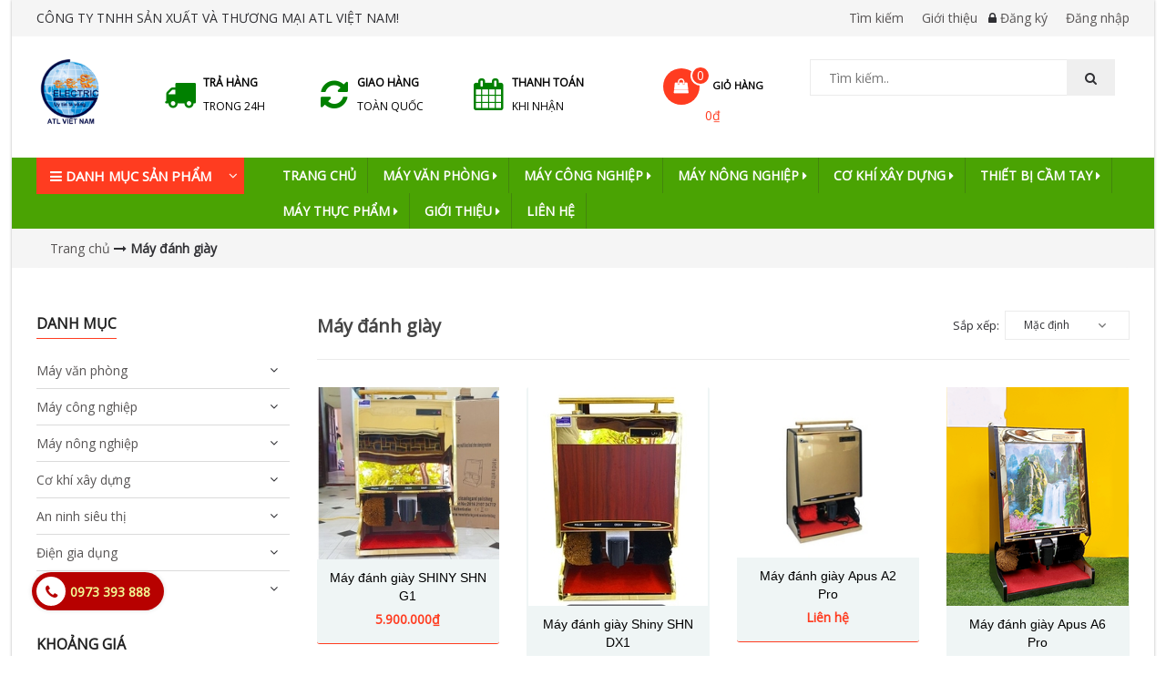

--- FILE ---
content_type: text/html; charset=utf-8
request_url: https://khodienmay.net.vn/may-danh-giay
body_size: 64548
content:
<!DOCTYPE html>
<html lang="vi">
	<head>
		<meta http-equiv="content-Type" content="text/html; charset=utf-8"/>
		<meta name="viewport" content="width=device-width, initial-scale=1, maximum-scale=1">			
		<title>
			Máy đánh giày
			
			
			 - CÔNG TY TNHH SẢN XUẤT VÀ THƯƠNG MẠI ATL VIỆT NAM			
		</title>
		
	<script>
	  var iwish_template='collection';
	  var iwish_cid=parseInt('0',10);	  
	</script>
	<script src="//bizweb.dktcdn.net/100/332/983/themes/784042/assets/iwishheader.js?1739950486565" type="text/javascript"></script>
		
		<!-- ================= Page description ================== -->
		
		<meta name="description" content="M&#225;y đ&#225;nh gi&#224;y ng&#224;y c&#224;ng xuất hiện phổ biến tại c&#225;c văn ph&#242;ng l&#224;m việc, kh&#225;ch sạn nh&#224; h&#224;ng. Với sản phẩm n&#224;y bạn kh&#244;ng phải lo lắng khi gi&#224;y bị bẩn với t&#237;nh năng l&#224;m sạch gi&#224;y nhanh ch&#243;ng.">
		
		<!-- ================= Meta ================== -->
		<meta name="keywords" content="Máy đánh giày, CÔNG TY TNHH SẢN XUẤT VÀ THƯƠNG MẠI ATL VIỆT NAM, khodienmay.net.vn"/>		
		<link rel="canonical" href="https://khodienmay.net.vn/may-danh-giay"/>
		<meta name='revisit-after' content='1 days' />
		<meta name="robots" content="noodp,index,follow" />
		<!-- ================= Favicon ================== -->
		
		<link rel="icon" href="//bizweb.dktcdn.net/100/332/983/themes/784042/assets/favicon.png?1739950486565" type="image/x-icon" />
		


		<!-- Facebook Open Graph meta tags -->
		

	<meta property="og:type" content="website">
	<meta property="og:title" content="Máy đánh giày">
	<meta property="og:image" content="http://bizweb.dktcdn.net/100/332/983/themes/784042/assets/logo.png?1739950486565">
	<meta property="og:image:secure_url" content="https://bizweb.dktcdn.net/100/332/983/themes/784042/assets/logo.png?1739950486565">

<meta property="og:description" content="Máy đánh giày ngày càng xuất hiện phổ biến tại các văn phòng làm việc, khách sạn nhà hàng. Với sản phẩm này bạn không phải lo lắng khi giày bị bẩn với tính năng làm sạch giày nhanh chóng.">
<meta property="og:url" content="https://khodienmay.net.vn/may-danh-giay">
<meta property="og:site_name" content="CÔNG TY TNHH SẢN XUẤT VÀ THƯƠNG MẠI ATL VIỆT NAM">		

		<!-- Plugin CSS -->			
		<link rel="stylesheet" href="//maxcdn.bootstrapcdn.com/bootstrap/3.3.7/css/bootstrap.min.css" integrity="sha384-BVYiiSIFeK1dGmJRAkycuHAHRg32OmUcww7on3RYdg4Va+PmSTsz/K68vbdEjh4u" crossorigin="anonymous">
		<link rel="stylesheet" href="//maxcdn.bootstrapcdn.com/font-awesome/4.5.0/css/font-awesome.min.css">
		<link href="https://fonts.googleapis.com/css?family=Open+Sans" rel="stylesheet">

		<link rel="preload" as="style" type="text/css" href="//bizweb.dktcdn.net/100/332/983/themes/784042/assets/owl.carousel.min.css?1739950486565">
		<link href="//bizweb.dktcdn.net/100/332/983/themes/784042/assets/owl.carousel.min.css?1739950486565" rel="stylesheet" type="text/css" media="all" />

		<link rel="preload" as="style" type="text/css" href="//bizweb.dktcdn.net/100/332/983/themes/784042/assets/base.scss.css?1739950486565">
		<link href="//bizweb.dktcdn.net/100/332/983/themes/784042/assets/base.scss.css?1739950486565" rel="stylesheet" type="text/css" media="all" />	

		<link rel="preload" as="style" type="text/css" href="//bizweb.dktcdn.net/100/332/983/themes/784042/assets/style.scss.css?1739950486565">
		<link href="//bizweb.dktcdn.net/100/332/983/themes/784042/assets/style.scss.css?1739950486565" rel="stylesheet" type="text/css" media="all" />	


		<!-- Header JS -->	
		<script>
/*! jQuery v2.2.3 | (c) jQuery Foundation | jquery.org/license */ 
!function(a,b){"object"==typeof module&&"object"==typeof module.exports?module.exports=a.document?b(a,!0):function(a){if(!a.document)throw new Error("jQuery requires a window with a document");return b(a)}:b(a)}("undefined"!=typeof window?window:this,function(a,b){var c=[],d=a.document,e=c.slice,f=c.concat,g=c.push,h=c.indexOf,i={},j=i.toString,k=i.hasOwnProperty,l={},m="2.2.3",n=function(a,b){return new n.fn.init(a,b)},o=/^[\s\uFEFF\xA0]+|[\s\uFEFF\xA0]+$/g,p=/^-ms-/,q=/-([\da-z])/gi,r=function(a,b){return b.toUpperCase()};n.fn=n.prototype={jquery:m,constructor:n,selector:"",length:0,toArray:function(){return e.call(this)},get:function(a){return null!=a?0>a?this[a+this.length]:this[a]:e.call(this)},pushStack:function(a){var b=n.merge(this.constructor(),a);return b.prevObject=this,b.context=this.context,b},each:function(a){return n.each(this,a)},map:function(a){return this.pushStack(n.map(this,function(b,c){return a.call(b,c,b)}))},slice:function(){return this.pushStack(e.apply(this,arguments))},first:function(){return this.eq(0)},last:function(){return this.eq(-1)},eq:function(a){var b=this.length,c=+a+(0>a?b:0);return this.pushStack(c>=0&&b>c?[this[c]]:[])},end:function(){return this.prevObject||this.constructor()},push:g,sort:c.sort,splice:c.splice},n.extend=n.fn.extend=function(){var a,b,c,d,e,f,g=arguments[0]||{},h=1,i=arguments.length,j=!1;for("boolean"==typeof g&&(j=g,g=arguments[h]||{},h++),"object"==typeof g||n.isFunction(g)||(g={}),h===i&&(g=this,h--);i>h;h++)if(null!=(a=arguments[h]))for(b in a)c=g[b],d=a[b],g!==d&&(j&&d&&(n.isPlainObject(d)||(e=n.isArray(d)))?(e?(e=!1,f=c&&n.isArray(c)?c:[]):f=c&&n.isPlainObject(c)?c:{},g[b]=n.extend(j,f,d)):void 0!==d&&(g[b]=d));return g},n.extend({expando:"jQuery"+(m+Math.random()).replace(/\D/g,""),isReady:!0,error:function(a){throw new Error(a)},noop:function(){},isFunction:function(a){return"function"===n.type(a)},isArray:Array.isArray,isWindow:function(a){return null!=a&&a===a.window},isNumeric:function(a){var b=a&&a.toString();return!n.isArray(a)&&b-parseFloat(b)+1>=0},isPlainObject:function(a){var b;if("object"!==n.type(a)||a.nodeType||n.isWindow(a))return!1;if(a.constructor&&!k.call(a,"constructor")&&!k.call(a.constructor.prototype||{},"isPrototypeOf"))return!1;for(b in a);return void 0===b||k.call(a,b)},isEmptyObject:function(a){var b;for(b in a)return!1;return!0},type:function(a){return null==a?a+"":"object"==typeof a||"function"==typeof a?i[j.call(a)]||"object":typeof a},globalEval:function(a){var b,c=eval;a=n.trim(a),a&&(1===a.indexOf("use strict")?(b=d.createElement("script"),b.text=a,d.head.appendChild(b).parentNode.removeChild(b)):c(a))},camelCase:function(a){return a.replace(p,"ms-").replace(q,r)},nodeName:function(a,b){return a.nodeName&&a.nodeName.toLowerCase()===b.toLowerCase()},each:function(a,b){var c,d=0;if(s(a)){for(c=a.length;c>d;d++)if(b.call(a[d],d,a[d])===!1)break}else for(d in a)if(b.call(a[d],d,a[d])===!1)break;return a},trim:function(a){return null==a?"":(a+"").replace(o,"")},makeArray:function(a,b){var c=b||[];return null!=a&&(s(Object(a))?n.merge(c,"string"==typeof a?[a]:a):g.call(c,a)),c},inArray:function(a,b,c){return null==b?-1:h.call(b,a,c)},merge:function(a,b){for(var c=+b.length,d=0,e=a.length;c>d;d++)a[e++]=b[d];return a.length=e,a},grep:function(a,b,c){for(var d,e=[],f=0,g=a.length,h=!c;g>f;f++)d=!b(a[f],f),d!==h&&e.push(a[f]);return e},map:function(a,b,c){var d,e,g=0,h=[];if(s(a))for(d=a.length;d>g;g++)e=b(a[g],g,c),null!=e&&h.push(e);else for(g in a)e=b(a[g],g,c),null!=e&&h.push(e);return f.apply([],h)},guid:1,proxy:function(a,b){var c,d,f;return"string"==typeof b&&(c=a[b],b=a,a=c),n.isFunction(a)?(d=e.call(arguments,2),f=function(){return a.apply(b||this,d.concat(e.call(arguments)))},f.guid=a.guid=a.guid||n.guid++,f):void 0},now:Date.now,support:l}),"function"==typeof Symbol&&(n.fn[Symbol.iterator]=c[Symbol.iterator]),n.each("Boolean Number String Function Array Date RegExp Object Error Symbol".split(" "),function(a,b){i["[object "+b+"]"]=b.toLowerCase()});function s(a){var b=!!a&&"length"in a&&a.length,c=n.type(a);return"function"===c||n.isWindow(a)?!1:"array"===c||0===b||"number"==typeof b&&b>0&&b-1 in a}var t=function(a){var b,c,d,e,f,g,h,i,j,k,l,m,n,o,p,q,r,s,t,u="sizzle"+1*new Date,v=a.document,w=0,x=0,y=ga(),z=ga(),A=ga(),B=function(a,b){return a===b&&(l=!0),0},C=1<<31,D={}.hasOwnProperty,E=[],F=E.pop,G=E.push,H=E.push,I=E.slice,J=function(a,b){for(var c=0,d=a.length;d>c;c++)if(a[c]===b)return c;return-1},K="checked|selected|async|autofocus|autoplay|controls|defer|disabled|hidden|ismap|loop|multiple|open|readonly|required|scoped",L="[\\x20\\t\\r\\n\\f]",M="(?:\\\\.|[\\w-]|[^\\x00-\\xa0])+",N="\\["+L+"*("+M+")(?:"+L+"*([*^$|!~]?=)"+L+"*(?:'((?:\\\\.|[^\\\\'])*)'|\"((?:\\\\.|[^\\\\\"])*)\"|("+M+"))|)"+L+"*\\]",O=":("+M+")(?:\\((('((?:\\\\.|[^\\\\'])*)'|\"((?:\\\\.|[^\\\\\"])*)\")|((?:\\\\.|[^\\\\()[\\]]|"+N+")*)|.*)\\)|)",P=new RegExp(L+"+","g"),Q=new RegExp("^"+L+"+|((?:^|[^\\\\])(?:\\\\.)*)"+L+"+$","g"),R=new RegExp("^"+L+"*,"+L+"*"),S=new RegExp("^"+L+"*([>+~]|"+L+")"+L+"*"),T=new RegExp("="+L+"*([^\\]'\"]*?)"+L+"*\\]","g"),U=new RegExp(O),V=new RegExp("^"+M+"$"),W={ID:new RegExp("^#("+M+")"),CLASS:new RegExp("^\\.("+M+")"),TAG:new RegExp("^("+M+"|[*])"),ATTR:new RegExp("^"+N),PSEUDO:new RegExp("^"+O),CHILD:new RegExp("^:(only|first|last|nth|nth-last)-(child|of-type)(?:\\("+L+"*(even|odd|(([+-]|)(\\d*)n|)"+L+"*(?:([+-]|)"+L+"*(\\d+)|))"+L+"*\\)|)","i"),bool:new RegExp("^(?:"+K+")$","i"),needsContext:new RegExp("^"+L+"*[>+~]|:(even|odd|eq|gt|lt|nth|first|last)(?:\\("+L+"*((?:-\\d)?\\d*)"+L+"*\\)|)(?=[^-]|$)","i")},X=/^(?:input|select|textarea|button)$/i,Y=/^h\d$/i,Z=/^[^{]+\{\s*\[native \w/,$=/^(?:#([\w-]+)|(\w+)|\.([\w-]+))$/,_=/[+~]/,aa=/'|\\/g,ba=new RegExp("\\\\([\\da-f]{1,6}"+L+"?|("+L+")|.)","ig"),ca=function(a,b,c){var d="0x"+b-65536;return d!==d||c?b:0>d?String.fromCharCode(d+65536):String.fromCharCode(d>>10|55296,1023&d|56320)},da=function(){m()};try{H.apply(E=I.call(v.childNodes),v.childNodes),E[v.childNodes.length].nodeType}catch(ea){H={apply:E.length?function(a,b){G.apply(a,I.call(b))}:function(a,b){var c=a.length,d=0;while(a[c++]=b[d++]);a.length=c-1}}}function fa(a,b,d,e){var f,h,j,k,l,o,r,s,w=b&&b.ownerDocument,x=b?b.nodeType:9;if(d=d||[],"string"!=typeof a||!a||1!==x&&9!==x&&11!==x)return d;if(!e&&((b?b.ownerDocument||b:v)!==n&&m(b),b=b||n,p)){if(11!==x&&(o=$.exec(a)))if(f=o[1]){if(9===x){if(!(j=b.getElementById(f)))return d;if(j.id===f)return d.push(j),d}else if(w&&(j=w.getElementById(f))&&t(b,j)&&j.id===f)return d.push(j),d}else{if(o[2])return H.apply(d,b.getElementsByTagName(a)),d;if((f=o[3])&&c.getElementsByClassName&&b.getElementsByClassName)return H.apply(d,b.getElementsByClassName(f)),d}if(c.qsa&&!A[a+" "]&&(!q||!q.test(a))){if(1!==x)w=b,s=a;else if("object"!==b.nodeName.toLowerCase()){(k=b.getAttribute("id"))?k=k.replace(aa,"\\$&"):b.setAttribute("id",k=u),r=g(a),h=r.length,l=V.test(k)?"#"+k:"[id='"+k+"']";while(h--)r[h]=l+" "+qa(r[h]);s=r.join(","),w=_.test(a)&&oa(b.parentNode)||b}if(s)try{return H.apply(d,w.querySelectorAll(s)),d}catch(y){}finally{k===u&&b.removeAttribute("id")}}}return i(a.replace(Q,"$1"),b,d,e)}function ga(){var a=[];function b(c,e){return a.push(c+" ")>d.cacheLength&&delete b[a.shift()],b[c+" "]=e}return b}function ha(a){return a[u]=!0,a}function ia(a){var b=n.createElement("div");try{return!!a(b)}catch(c){return!1}finally{b.parentNode&&b.parentNode.removeChild(b),b=null}}function ja(a,b){var c=a.split("|"),e=c.length;while(e--)d.attrHandle[c[e]]=b}function ka(a,b){var c=b&&a,d=c&&1===a.nodeType&&1===b.nodeType&&(~b.sourceIndex||C)-(~a.sourceIndex||C);if(d)return d;if(c)while(c=c.nextSibling)if(c===b)return-1;return a?1:-1}function la(a){return function(b){var c=b.nodeName.toLowerCase();return"input"===c&&b.type===a}}function ma(a){return function(b){var c=b.nodeName.toLowerCase();return("input"===c||"button"===c)&&b.type===a}}function na(a){return ha(function(b){return b=+b,ha(function(c,d){var e,f=a([],c.length,b),g=f.length;while(g--)c[e=f[g]]&&(c[e]=!(d[e]=c[e]))})})}function oa(a){return a&&"undefined"!=typeof a.getElementsByTagName&&a}c=fa.support={},f=fa.isXML=function(a){var b=a&&(a.ownerDocument||a).documentElement;return b?"HTML"!==b.nodeName:!1},m=fa.setDocument=function(a){var b,e,g=a?a.ownerDocument||a:v;return g!==n&&9===g.nodeType&&g.documentElement?(n=g,o=n.documentElement,p=!f(n),(e=n.defaultView)&&e.top!==e&&(e.addEventListener?e.addEventListener("unload",da,!1):e.attachEvent&&e.attachEvent("onunload",da)),c.attributes=ia(function(a){return a.className="i",!a.getAttribute("className")}),c.getElementsByTagName=ia(function(a){return a.appendChild(n.createComment("")),!a.getElementsByTagName("*").length}),c.getElementsByClassName=Z.test(n.getElementsByClassName),c.getById=ia(function(a){return o.appendChild(a).id=u,!n.getElementsByName||!n.getElementsByName(u).length}),c.getById?(d.find.ID=function(a,b){if("undefined"!=typeof b.getElementById&&p){var c=b.getElementById(a);return c?[c]:[]}},d.filter.ID=function(a){var b=a.replace(ba,ca);return function(a){return a.getAttribute("id")===b}}):(delete d.find.ID,d.filter.ID=function(a){var b=a.replace(ba,ca);return function(a){var c="undefined"!=typeof a.getAttributeNode&&a.getAttributeNode("id");return c&&c.value===b}}),d.find.TAG=c.getElementsByTagName?function(a,b){return"undefined"!=typeof b.getElementsByTagName?b.getElementsByTagName(a):c.qsa?b.querySelectorAll(a):void 0}:function(a,b){var c,d=[],e=0,f=b.getElementsByTagName(a);if("*"===a){while(c=f[e++])1===c.nodeType&&d.push(c);return d}return f},d.find.CLASS=c.getElementsByClassName&&function(a,b){return"undefined"!=typeof b.getElementsByClassName&&p?b.getElementsByClassName(a):void 0},r=[],q=[],(c.qsa=Z.test(n.querySelectorAll))&&(ia(function(a){o.appendChild(a).innerHTML="<a id='"+u+"'></a><select id='"+u+"-\r\\' msallowcapture=''><option selected=''></option></select>",a.querySelectorAll("[msallowcapture^='']").length&&q.push("[*^$]="+L+"*(?:''|\"\")"),a.querySelectorAll("[selected]").length||q.push("\\["+L+"*(?:value|"+K+")"),a.querySelectorAll("[id~="+u+"-]").length||q.push("~="),a.querySelectorAll(":checked").length||q.push(":checked"),a.querySelectorAll("a#"+u+"+*").length||q.push(".#.+[+~]")}),ia(function(a){var b=n.createElement("input");b.setAttribute("type","hidden"),a.appendChild(b).setAttribute("name","D"),a.querySelectorAll("[name=d]").length&&q.push("name"+L+"*[*^$|!~]?="),a.querySelectorAll(":enabled").length||q.push(":enabled",":disabled"),a.querySelectorAll("*,:x"),q.push(",.*:")})),(c.matchesSelector=Z.test(s=o.matches||o.webkitMatchesSelector||o.mozMatchesSelector||o.oMatchesSelector||o.msMatchesSelector))&&ia(function(a){c.disconnectedMatch=s.call(a,"div"),s.call(a,"[s!='']:x"),r.push("!=",O)}),q=q.length&&new RegExp(q.join("|")),r=r.length&&new RegExp(r.join("|")),b=Z.test(o.compareDocumentPosition),t=b||Z.test(o.contains)?function(a,b){var c=9===a.nodeType?a.documentElement:a,d=b&&b.parentNode;return a===d||!(!d||1!==d.nodeType||!(c.contains?c.contains(d):a.compareDocumentPosition&&16&a.compareDocumentPosition(d)))}:function(a,b){if(b)while(b=b.parentNode)if(b===a)return!0;return!1},B=b?function(a,b){if(a===b)return l=!0,0;var d=!a.compareDocumentPosition-!b.compareDocumentPosition;return d?d:(d=(a.ownerDocument||a)===(b.ownerDocument||b)?a.compareDocumentPosition(b):1,1&d||!c.sortDetached&&b.compareDocumentPosition(a)===d?a===n||a.ownerDocument===v&&t(v,a)?-1:b===n||b.ownerDocument===v&&t(v,b)?1:k?J(k,a)-J(k,b):0:4&d?-1:1)}:function(a,b){if(a===b)return l=!0,0;var c,d=0,e=a.parentNode,f=b.parentNode,g=[a],h=[b];if(!e||!f)return a===n?-1:b===n?1:e?-1:f?1:k?J(k,a)-J(k,b):0;if(e===f)return ka(a,b);c=a;while(c=c.parentNode)g.unshift(c);c=b;while(c=c.parentNode)h.unshift(c);while(g[d]===h[d])d++;return d?ka(g[d],h[d]):g[d]===v?-1:h[d]===v?1:0},n):n},fa.matches=function(a,b){return fa(a,null,null,b)},fa.matchesSelector=function(a,b){if((a.ownerDocument||a)!==n&&m(a),b=b.replace(T,"='$1']"),c.matchesSelector&&p&&!A[b+" "]&&(!r||!r.test(b))&&(!q||!q.test(b)))try{var d=s.call(a,b);if(d||c.disconnectedMatch||a.document&&11!==a.document.nodeType)return d}catch(e){}return fa(b,n,null,[a]).length>0},fa.contains=function(a,b){return(a.ownerDocument||a)!==n&&m(a),t(a,b)},fa.attr=function(a,b){(a.ownerDocument||a)!==n&&m(a);var e=d.attrHandle[b.toLowerCase()],f=e&&D.call(d.attrHandle,b.toLowerCase())?e(a,b,!p):void 0;return void 0!==f?f:c.attributes||!p?a.getAttribute(b):(f=a.getAttributeNode(b))&&f.specified?f.value:null},fa.error=function(a){throw new Error("Syntax error, unrecognized expression: "+a)},fa.uniqueSort=function(a){var b,d=[],e=0,f=0;if(l=!c.detectDuplicates,k=!c.sortStable&&a.slice(0),a.sort(B),l){while(b=a[f++])b===a[f]&&(e=d.push(f));while(e--)a.splice(d[e],1)}return k=null,a},e=fa.getText=function(a){var b,c="",d=0,f=a.nodeType;if(f){if(1===f||9===f||11===f){if("string"==typeof a.textContent)return a.textContent;for(a=a.firstChild;a;a=a.nextSibling)c+=e(a)}else if(3===f||4===f)return a.nodeValue}else while(b=a[d++])c+=e(b);return c},d=fa.selectors={cacheLength:50,createPseudo:ha,match:W,attrHandle:{},find:{},relative:{">":{dir:"parentNode",first:!0}," ":{dir:"parentNode"},"+":{dir:"previousSibling",first:!0},"~":{dir:"previousSibling"}},preFilter:{ATTR:function(a){return a[1]=a[1].replace(ba,ca),a[3]=(a[3]||a[4]||a[5]||"").replace(ba,ca),"~="===a[2]&&(a[3]=" "+a[3]+" "),a.slice(0,4)},CHILD:function(a){return a[1]=a[1].toLowerCase(),"nth"===a[1].slice(0,3)?(a[3]||fa.error(a[0]),a[4]=+(a[4]?a[5]+(a[6]||1):2*("even"===a[3]||"odd"===a[3])),a[5]=+(a[7]+a[8]||"odd"===a[3])):a[3]&&fa.error(a[0]),a},PSEUDO:function(a){var b,c=!a[6]&&a[2];return W.CHILD.test(a[0])?null:(a[3]?a[2]=a[4]||a[5]||"":c&&U.test(c)&&(b=g(c,!0))&&(b=c.indexOf(")",c.length-b)-c.length)&&(a[0]=a[0].slice(0,b),a[2]=c.slice(0,b)),a.slice(0,3))}},filter:{TAG:function(a){var b=a.replace(ba,ca).toLowerCase();return"*"===a?function(){return!0}:function(a){return a.nodeName&&a.nodeName.toLowerCase()===b}},CLASS:function(a){var b=y[a+" "];return b||(b=new RegExp("(^|"+L+")"+a+"("+L+"|$)"))&&y(a,function(a){return b.test("string"==typeof a.className&&a.className||"undefined"!=typeof a.getAttribute&&a.getAttribute("class")||"")})},ATTR:function(a,b,c){return function(d){var e=fa.attr(d,a);return null==e?"!="===b:b?(e+="","="===b?e===c:"!="===b?e!==c:"^="===b?c&&0===e.indexOf(c):"*="===b?c&&e.indexOf(c)>-1:"$="===b?c&&e.slice(-c.length)===c:"~="===b?(" "+e.replace(P," ")+" ").indexOf(c)>-1:"|="===b?e===c||e.slice(0,c.length+1)===c+"-":!1):!0}},CHILD:function(a,b,c,d,e){var f="nth"!==a.slice(0,3),g="last"!==a.slice(-4),h="of-type"===b;return 1===d&&0===e?function(a){return!!a.parentNode}:function(b,c,i){var j,k,l,m,n,o,p=f!==g?"nextSibling":"previousSibling",q=b.parentNode,r=h&&b.nodeName.toLowerCase(),s=!i&&!h,t=!1;if(q){if(f){while(p){m=b;while(m=m[p])if(h?m.nodeName.toLowerCase()===r:1===m.nodeType)return!1;o=p="only"===a&&!o&&"nextSibling"}return!0}if(o=[g?q.firstChild:q.lastChild],g&&s){m=q,l=m[u]||(m[u]={}),k=l[m.uniqueID]||(l[m.uniqueID]={}),j=k[a]||[],n=j[0]===w&&j[1],t=n&&j[2],m=n&&q.childNodes[n];while(m=++n&&m&&m[p]||(t=n=0)||o.pop())if(1===m.nodeType&&++t&&m===b){k[a]=[w,n,t];break}}else if(s&&(m=b,l=m[u]||(m[u]={}),k=l[m.uniqueID]||(l[m.uniqueID]={}),j=k[a]||[],n=j[0]===w&&j[1],t=n),t===!1)while(m=++n&&m&&m[p]||(t=n=0)||o.pop())if((h?m.nodeName.toLowerCase()===r:1===m.nodeType)&&++t&&(s&&(l=m[u]||(m[u]={}),k=l[m.uniqueID]||(l[m.uniqueID]={}),k[a]=[w,t]),m===b))break;return t-=e,t===d||t%d===0&&t/d>=0}}},PSEUDO:function(a,b){var c,e=d.pseudos[a]||d.setFilters[a.toLowerCase()]||fa.error("unsupported pseudo: "+a);return e[u]?e(b):e.length>1?(c=[a,a,"",b],d.setFilters.hasOwnProperty(a.toLowerCase())?ha(function(a,c){var d,f=e(a,b),g=f.length;while(g--)d=J(a,f[g]),a[d]=!(c[d]=f[g])}):function(a){return e(a,0,c)}):e}},pseudos:{not:ha(function(a){var b=[],c=[],d=h(a.replace(Q,"$1"));return d[u]?ha(function(a,b,c,e){var f,g=d(a,null,e,[]),h=a.length;while(h--)(f=g[h])&&(a[h]=!(b[h]=f))}):function(a,e,f){return b[0]=a,d(b,null,f,c),b[0]=null,!c.pop()}}),has:ha(function(a){return function(b){return fa(a,b).length>0}}),contains:ha(function(a){return a=a.replace(ba,ca),function(b){return(b.textContent||b.innerText||e(b)).indexOf(a)>-1}}),lang:ha(function(a){return V.test(a||"")||fa.error("unsupported lang: "+a),a=a.replace(ba,ca).toLowerCase(),function(b){var c;do if(c=p?b.lang:b.getAttribute("xml:lang")||b.getAttribute("lang"))return c=c.toLowerCase(),c===a||0===c.indexOf(a+"-");while((b=b.parentNode)&&1===b.nodeType);return!1}}),target:function(b){var c=a.location&&a.location.hash;return c&&c.slice(1)===b.id},root:function(a){return a===o},focus:function(a){return a===n.activeElement&&(!n.hasFocus||n.hasFocus())&&!!(a.type||a.href||~a.tabIndex)},enabled:function(a){return a.disabled===!1},disabled:function(a){return a.disabled===!0},checked:function(a){var b=a.nodeName.toLowerCase();return"input"===b&&!!a.checked||"option"===b&&!!a.selected},selected:function(a){return a.parentNode&&a.parentNode.selectedIndex,a.selected===!0},empty:function(a){for(a=a.firstChild;a;a=a.nextSibling)if(a.nodeType<6)return!1;return!0},parent:function(a){return!d.pseudos.empty(a)},header:function(a){return Y.test(a.nodeName)},input:function(a){return X.test(a.nodeName)},button:function(a){var b=a.nodeName.toLowerCase();return"input"===b&&"button"===a.type||"button"===b},text:function(a){var b;return"input"===a.nodeName.toLowerCase()&&"text"===a.type&&(null==(b=a.getAttribute("type"))||"text"===b.toLowerCase())},first:na(function(){return[0]}),last:na(function(a,b){return[b-1]}),eq:na(function(a,b,c){return[0>c?c+b:c]}),even:na(function(a,b){for(var c=0;b>c;c+=2)a.push(c);return a}),odd:na(function(a,b){for(var c=1;b>c;c+=2)a.push(c);return a}),lt:na(function(a,b,c){for(var d=0>c?c+b:c;--d>=0;)a.push(d);return a}),gt:na(function(a,b,c){for(var d=0>c?c+b:c;++d<b;)a.push(d);return a})}},d.pseudos.nth=d.pseudos.eq;for(b in{radio:!0,checkbox:!0,file:!0,password:!0,image:!0})d.pseudos[b]=la(b);for(b in{submit:!0,reset:!0})d.pseudos[b]=ma(b);function pa(){}pa.prototype=d.filters=d.pseudos,d.setFilters=new pa,g=fa.tokenize=function(a,b){var c,e,f,g,h,i,j,k=z[a+" "];if(k)return b?0:k.slice(0);h=a,i=[],j=d.preFilter;while(h){c&&!(e=R.exec(h))||(e&&(h=h.slice(e[0].length)||h),i.push(f=[])),c=!1,(e=S.exec(h))&&(c=e.shift(),f.push({value:c,type:e[0].replace(Q," ")}),h=h.slice(c.length));for(g in d.filter)!(e=W[g].exec(h))||j[g]&&!(e=j[g](e))||(c=e.shift(),f.push({value:c,type:g,matches:e}),h=h.slice(c.length));if(!c)break}return b?h.length:h?fa.error(a):z(a,i).slice(0)};function qa(a){for(var b=0,c=a.length,d="";c>b;b++)d+=a[b].value;return d}function ra(a,b,c){var d=b.dir,e=c&&"parentNode"===d,f=x++;return b.first?function(b,c,f){while(b=b[d])if(1===b.nodeType||e)return a(b,c,f)}:function(b,c,g){var h,i,j,k=[w,f];if(g){while(b=b[d])if((1===b.nodeType||e)&&a(b,c,g))return!0}else while(b=b[d])if(1===b.nodeType||e){if(j=b[u]||(b[u]={}),i=j[b.uniqueID]||(j[b.uniqueID]={}),(h=i[d])&&h[0]===w&&h[1]===f)return k[2]=h[2];if(i[d]=k,k[2]=a(b,c,g))return!0}}}function sa(a){return a.length>1?function(b,c,d){var e=a.length;while(e--)if(!a[e](b,c,d))return!1;return!0}:a[0]}function ta(a,b,c){for(var d=0,e=b.length;e>d;d++)fa(a,b[d],c);return c}function ua(a,b,c,d,e){for(var f,g=[],h=0,i=a.length,j=null!=b;i>h;h++)(f=a[h])&&(c&&!c(f,d,e)||(g.push(f),j&&b.push(h)));return g}function va(a,b,c,d,e,f){return d&&!d[u]&&(d=va(d)),e&&!e[u]&&(e=va(e,f)),ha(function(f,g,h,i){var j,k,l,m=[],n=[],o=g.length,p=f||ta(b||"*",h.nodeType?[h]:h,[]),q=!a||!f&&b?p:ua(p,m,a,h,i),r=c?e||(f?a:o||d)?[]:g:q;if(c&&c(q,r,h,i),d){j=ua(r,n),d(j,[],h,i),k=j.length;while(k--)(l=j[k])&&(r[n[k]]=!(q[n[k]]=l))}if(f){if(e||a){if(e){j=[],k=r.length;while(k--)(l=r[k])&&j.push(q[k]=l);e(null,r=[],j,i)}k=r.length;while(k--)(l=r[k])&&(j=e?J(f,l):m[k])>-1&&(f[j]=!(g[j]=l))}}else r=ua(r===g?r.splice(o,r.length):r),e?e(null,g,r,i):H.apply(g,r)})}function wa(a){for(var b,c,e,f=a.length,g=d.relative[a[0].type],h=g||d.relative[" "],i=g?1:0,k=ra(function(a){return a===b},h,!0),l=ra(function(a){return J(b,a)>-1},h,!0),m=[function(a,c,d){var e=!g&&(d||c!==j)||((b=c).nodeType?k(a,c,d):l(a,c,d));return b=null,e}];f>i;i++)if(c=d.relative[a[i].type])m=[ra(sa(m),c)];else{if(c=d.filter[a[i].type].apply(null,a[i].matches),c[u]){for(e=++i;f>e;e++)if(d.relative[a[e].type])break;return va(i>1&&sa(m),i>1&&qa(a.slice(0,i-1).concat({value:" "===a[i-2].type?"*":""})).replace(Q,"$1"),c,e>i&&wa(a.slice(i,e)),f>e&&wa(a=a.slice(e)),f>e&&qa(a))}m.push(c)}return sa(m)}function xa(a,b){var c=b.length>0,e=a.length>0,f=function(f,g,h,i,k){var l,o,q,r=0,s="0",t=f&&[],u=[],v=j,x=f||e&&d.find.TAG("*",k),y=w+=null==v?1:Math.random()||.1,z=x.length;for(k&&(j=g===n||g||k);s!==z&&null!=(l=x[s]);s++){if(e&&l){o=0,g||l.ownerDocument===n||(m(l),h=!p);while(q=a[o++])if(q(l,g||n,h)){i.push(l);break}k&&(w=y)}c&&((l=!q&&l)&&r--,f&&t.push(l))}if(r+=s,c&&s!==r){o=0;while(q=b[o++])q(t,u,g,h);if(f){if(r>0)while(s--)t[s]||u[s]||(u[s]=F.call(i));u=ua(u)}H.apply(i,u),k&&!f&&u.length>0&&r+b.length>1&&fa.uniqueSort(i)}return k&&(w=y,j=v),t};return c?ha(f):f}return h=fa.compile=function(a,b){var c,d=[],e=[],f=A[a+" "];if(!f){b||(b=g(a)),c=b.length;while(c--)f=wa(b[c]),f[u]?d.push(f):e.push(f);f=A(a,xa(e,d)),f.selector=a}return f},i=fa.select=function(a,b,e,f){var i,j,k,l,m,n="function"==typeof a&&a,o=!f&&g(a=n.selector||a);if(e=e||[],1===o.length){if(j=o[0]=o[0].slice(0),j.length>2&&"ID"===(k=j[0]).type&&c.getById&&9===b.nodeType&&p&&d.relative[j[1].type]){if(b=(d.find.ID(k.matches[0].replace(ba,ca),b)||[])[0],!b)return e;n&&(b=b.parentNode),a=a.slice(j.shift().value.length)}i=W.needsContext.test(a)?0:j.length;while(i--){if(k=j[i],d.relative[l=k.type])break;if((m=d.find[l])&&(f=m(k.matches[0].replace(ba,ca),_.test(j[0].type)&&oa(b.parentNode)||b))){if(j.splice(i,1),a=f.length&&qa(j),!a)return H.apply(e,f),e;break}}}return(n||h(a,o))(f,b,!p,e,!b||_.test(a)&&oa(b.parentNode)||b),e},c.sortStable=u.split("").sort(B).join("")===u,c.detectDuplicates=!!l,m(),c.sortDetached=ia(function(a){return 1&a.compareDocumentPosition(n.createElement("div"))}),ia(function(a){return a.innerHTML="<a href='#'></a>","#"===a.firstChild.getAttribute("href")})||ja("type|href|height|width",function(a,b,c){return c?void 0:a.getAttribute(b,"type"===b.toLowerCase()?1:2)}),c.attributes&&ia(function(a){return a.innerHTML="<input/>",a.firstChild.setAttribute("value",""),""===a.firstChild.getAttribute("value")})||ja("value",function(a,b,c){return c||"input"!==a.nodeName.toLowerCase()?void 0:a.defaultValue}),ia(function(a){return null==a.getAttribute("disabled")})||ja(K,function(a,b,c){var d;return c?void 0:a[b]===!0?b.toLowerCase():(d=a.getAttributeNode(b))&&d.specified?d.value:null}),fa}(a);n.find=t,n.expr=t.selectors,n.expr[":"]=n.expr.pseudos,n.uniqueSort=n.unique=t.uniqueSort,n.text=t.getText,n.isXMLDoc=t.isXML,n.contains=t.contains;var u=function(a,b,c){var d=[],e=void 0!==c;while((a=a[b])&&9!==a.nodeType)if(1===a.nodeType){if(e&&n(a).is(c))break;d.push(a)}return d},v=function(a,b){for(var c=[];a;a=a.nextSibling)1===a.nodeType&&a!==b&&c.push(a);return c},w=n.expr.match.needsContext,x=/^<([\w-]+)\s*\/?>(?:<\/\1>|)$/,y=/^.[^:#\[\.,]*$/;function z(a,b,c){if(n.isFunction(b))return n.grep(a,function(a,d){return!!b.call(a,d,a)!==c});if(b.nodeType)return n.grep(a,function(a){return a===b!==c});if("string"==typeof b){if(y.test(b))return n.filter(b,a,c);b=n.filter(b,a)}return n.grep(a,function(a){return h.call(b,a)>-1!==c})}n.filter=function(a,b,c){var d=b[0];return c&&(a=":not("+a+")"),1===b.length&&1===d.nodeType?n.find.matchesSelector(d,a)?[d]:[]:n.find.matches(a,n.grep(b,function(a){return 1===a.nodeType}))},n.fn.extend({find:function(a){var b,c=this.length,d=[],e=this;if("string"!=typeof a)return this.pushStack(n(a).filter(function(){for(b=0;c>b;b++)if(n.contains(e[b],this))return!0}));for(b=0;c>b;b++)n.find(a,e[b],d);return d=this.pushStack(c>1?n.unique(d):d),d.selector=this.selector?this.selector+" "+a:a,d},filter:function(a){return this.pushStack(z(this,a||[],!1))},not:function(a){return this.pushStack(z(this,a||[],!0))},is:function(a){return!!z(this,"string"==typeof a&&w.test(a)?n(a):a||[],!1).length}});var A,B=/^(?:\s*(<[\w\W]+>)[^>]*|#([\w-]*))$/,C=n.fn.init=function(a,b,c){var e,f;if(!a)return this;if(c=c||A,"string"==typeof a){if(e="<"===a[0]&&">"===a[a.length-1]&&a.length>=3?[null,a,null]:B.exec(a),!e||!e[1]&&b)return!b||b.jquery?(b||c).find(a):this.constructor(b).find(a);if(e[1]){if(b=b instanceof n?b[0]:b,n.merge(this,n.parseHTML(e[1],b&&b.nodeType?b.ownerDocument||b:d,!0)),x.test(e[1])&&n.isPlainObject(b))for(e in b)n.isFunction(this[e])?this[e](b[e]):this.attr(e,b[e]);return this}return f=d.getElementById(e[2]),f&&f.parentNode&&(this.length=1,this[0]=f),this.context=d,this.selector=a,this}return a.nodeType?(this.context=this[0]=a,this.length=1,this):n.isFunction(a)?void 0!==c.ready?c.ready(a):a(n):(void 0!==a.selector&&(this.selector=a.selector,this.context=a.context),n.makeArray(a,this))};C.prototype=n.fn,A=n(d);var D=/^(?:parents|prev(?:Until|All))/,E={children:!0,contents:!0,next:!0,prev:!0};n.fn.extend({has:function(a){var b=n(a,this),c=b.length;return this.filter(function(){for(var a=0;c>a;a++)if(n.contains(this,b[a]))return!0})},closest:function(a,b){for(var c,d=0,e=this.length,f=[],g=w.test(a)||"string"!=typeof a?n(a,b||this.context):0;e>d;d++)for(c=this[d];c&&c!==b;c=c.parentNode)if(c.nodeType<11&&(g?g.index(c)>-1:1===c.nodeType&&n.find.matchesSelector(c,a))){f.push(c);break}return this.pushStack(f.length>1?n.uniqueSort(f):f)},index:function(a){return a?"string"==typeof a?h.call(n(a),this[0]):h.call(this,a.jquery?a[0]:a):this[0]&&this[0].parentNode?this.first().prevAll().length:-1},add:function(a,b){return this.pushStack(n.uniqueSort(n.merge(this.get(),n(a,b))))},addBack:function(a){return this.add(null==a?this.prevObject:this.prevObject.filter(a))}});function F(a,b){while((a=a[b])&&1!==a.nodeType);return a}n.each({parent:function(a){var b=a.parentNode;return b&&11!==b.nodeType?b:null},parents:function(a){return u(a,"parentNode")},parentsUntil:function(a,b,c){return u(a,"parentNode",c)},next:function(a){return F(a,"nextSibling")},prev:function(a){return F(a,"previousSibling")},nextAll:function(a){return u(a,"nextSibling")},prevAll:function(a){return u(a,"previousSibling")},nextUntil:function(a,b,c){return u(a,"nextSibling",c)},prevUntil:function(a,b,c){return u(a,"previousSibling",c)},siblings:function(a){return v((a.parentNode||{}).firstChild,a)},children:function(a){return v(a.firstChild)},contents:function(a){return a.contentDocument||n.merge([],a.childNodes)}},function(a,b){n.fn[a]=function(c,d){var e=n.map(this,b,c);return"Until"!==a.slice(-5)&&(d=c),d&&"string"==typeof d&&(e=n.filter(d,e)),this.length>1&&(E[a]||n.uniqueSort(e),D.test(a)&&e.reverse()),this.pushStack(e)}});var G=/\S+/g;function H(a){var b={};return n.each(a.match(G)||[],function(a,c){b[c]=!0}),b}n.Callbacks=function(a){a="string"==typeof a?H(a):n.extend({},a);var b,c,d,e,f=[],g=[],h=-1,i=function(){for(e=a.once,d=b=!0;g.length;h=-1){c=g.shift();while(++h<f.length)f[h].apply(c[0],c[1])===!1&&a.stopOnFalse&&(h=f.length,c=!1)}a.memory||(c=!1),b=!1,e&&(f=c?[]:"")},j={add:function(){return f&&(c&&!b&&(h=f.length-1,g.push(c)),function d(b){n.each(b,function(b,c){n.isFunction(c)?a.unique&&j.has(c)||f.push(c):c&&c.length&&"string"!==n.type(c)&&d(c)})}(arguments),c&&!b&&i()),this},remove:function(){return n.each(arguments,function(a,b){var c;while((c=n.inArray(b,f,c))>-1)f.splice(c,1),h>=c&&h--}),this},has:function(a){return a?n.inArray(a,f)>-1:f.length>0},empty:function(){return f&&(f=[]),this},disable:function(){return e=g=[],f=c="",this},disabled:function(){return!f},lock:function(){return e=g=[],c||(f=c=""),this},locked:function(){return!!e},fireWith:function(a,c){return e||(c=c||[],c=[a,c.slice?c.slice():c],g.push(c),b||i()),this},fire:function(){return j.fireWith(this,arguments),this},fired:function(){return!!d}};return j},n.extend({Deferred:function(a){var b=[["resolve","done",n.Callbacks("once memory"),"resolved"],["reject","fail",n.Callbacks("once memory"),"rejected"],["notify","progress",n.Callbacks("memory")]],c="pending",d={state:function(){return c},always:function(){return e.done(arguments).fail(arguments),this},then:function(){var a=arguments;return n.Deferred(function(c){n.each(b,function(b,f){var g=n.isFunction(a[b])&&a[b];e[f[1]](function(){var a=g&&g.apply(this,arguments);a&&n.isFunction(a.promise)?a.promise().progress(c.notify).done(c.resolve).fail(c.reject):c[f[0]+"With"](this===d?c.promise():this,g?[a]:arguments)})}),a=null}).promise()},promise:function(a){return null!=a?n.extend(a,d):d}},e={};return d.pipe=d.then,n.each(b,function(a,f){var g=f[2],h=f[3];d[f[1]]=g.add,h&&g.add(function(){c=h},b[1^a][2].disable,b[2][2].lock),e[f[0]]=function(){return e[f[0]+"With"](this===e?d:this,arguments),this},e[f[0]+"With"]=g.fireWith}),d.promise(e),a&&a.call(e,e),e},when:function(a){var b=0,c=e.call(arguments),d=c.length,f=1!==d||a&&n.isFunction(a.promise)?d:0,g=1===f?a:n.Deferred(),h=function(a,b,c){return function(d){b[a]=this,c[a]=arguments.length>1?e.call(arguments):d,c===i?g.notifyWith(b,c):--f||g.resolveWith(b,c)}},i,j,k;if(d>1)for(i=new Array(d),j=new Array(d),k=new Array(d);d>b;b++)c[b]&&n.isFunction(c[b].promise)?c[b].promise().progress(h(b,j,i)).done(h(b,k,c)).fail(g.reject):--f;return f||g.resolveWith(k,c),g.promise()}});var I;n.fn.ready=function(a){return n.ready.promise().done(a),this},n.extend({isReady:!1,readyWait:1,holdReady:function(a){a?n.readyWait++:n.ready(!0)},ready:function(a){(a===!0?--n.readyWait:n.isReady)||(n.isReady=!0,a!==!0&&--n.readyWait>0||(I.resolveWith(d,[n]),n.fn.triggerHandler&&(n(d).triggerHandler("ready"),n(d).off("ready"))))}});function J(){d.removeEventListener("DOMContentLoaded",J),a.removeEventListener("load",J),n.ready()}n.ready.promise=function(b){return I||(I=n.Deferred(),"complete"===d.readyState||"loading"!==d.readyState&&!d.documentElement.doScroll?a.setTimeout(n.ready):(d.addEventListener("DOMContentLoaded",J),a.addEventListener("load",J))),I.promise(b)},n.ready.promise();var K=function(a,b,c,d,e,f,g){var h=0,i=a.length,j=null==c;if("object"===n.type(c)){e=!0;for(h in c)K(a,b,h,c[h],!0,f,g)}else if(void 0!==d&&(e=!0,n.isFunction(d)||(g=!0),j&&(g?(b.call(a,d),b=null):(j=b,b=function(a,b,c){return j.call(n(a),c)})),b))for(;i>h;h++)b(a[h],c,g?d:d.call(a[h],h,b(a[h],c)));return e?a:j?b.call(a):i?b(a[0],c):f},L=function(a){return 1===a.nodeType||9===a.nodeType||!+a.nodeType};function M(){this.expando=n.expando+M.uid++}M.uid=1,M.prototype={register:function(a,b){var c=b||{};return a.nodeType?a[this.expando]=c:Object.defineProperty(a,this.expando,{value:c,writable:!0,configurable:!0}),a[this.expando]},cache:function(a){if(!L(a))return{};var b=a[this.expando];return b||(b={},L(a)&&(a.nodeType?a[this.expando]=b:Object.defineProperty(a,this.expando,{value:b,configurable:!0}))),b},set:function(a,b,c){var d,e=this.cache(a);if("string"==typeof b)e[b]=c;else for(d in b)e[d]=b[d];return e},get:function(a,b){return void 0===b?this.cache(a):a[this.expando]&&a[this.expando][b]},access:function(a,b,c){var d;return void 0===b||b&&"string"==typeof b&&void 0===c?(d=this.get(a,b),void 0!==d?d:this.get(a,n.camelCase(b))):(this.set(a,b,c),void 0!==c?c:b)},remove:function(a,b){var c,d,e,f=a[this.expando];if(void 0!==f){if(void 0===b)this.register(a);else{n.isArray(b)?d=b.concat(b.map(n.camelCase)):(e=n.camelCase(b),b in f?d=[b,e]:(d=e,d=d in f?[d]:d.match(G)||[])),c=d.length;while(c--)delete f[d[c]]}(void 0===b||n.isEmptyObject(f))&&(a.nodeType?a[this.expando]=void 0:delete a[this.expando])}},hasData:function(a){var b=a[this.expando];return void 0!==b&&!n.isEmptyObject(b)}};var N=new M,O=new M,P=/^(?:\{[\w\W]*\}|\[[\w\W]*\])$/,Q=/[A-Z]/g;function R(a,b,c){var d;if(void 0===c&&1===a.nodeType)if(d="data-"+b.replace(Q,"-$&").toLowerCase(),c=a.getAttribute(d),"string"==typeof c){try{c="true"===c?!0:"false"===c?!1:"null"===c?null:+c+""===c?+c:P.test(c)?n.parseJSON(c):c;
}catch(e){}O.set(a,b,c)}else c=void 0;return c}n.extend({hasData:function(a){return O.hasData(a)||N.hasData(a)},data:function(a,b,c){return O.access(a,b,c)},removeData:function(a,b){O.remove(a,b)},_data:function(a,b,c){return N.access(a,b,c)},_removeData:function(a,b){N.remove(a,b)}}),n.fn.extend({data:function(a,b){var c,d,e,f=this[0],g=f&&f.attributes;if(void 0===a){if(this.length&&(e=O.get(f),1===f.nodeType&&!N.get(f,"hasDataAttrs"))){c=g.length;while(c--)g[c]&&(d=g[c].name,0===d.indexOf("data-")&&(d=n.camelCase(d.slice(5)),R(f,d,e[d])));N.set(f,"hasDataAttrs",!0)}return e}return"object"==typeof a?this.each(function(){O.set(this,a)}):K(this,function(b){var c,d;if(f&&void 0===b){if(c=O.get(f,a)||O.get(f,a.replace(Q,"-$&").toLowerCase()),void 0!==c)return c;if(d=n.camelCase(a),c=O.get(f,d),void 0!==c)return c;if(c=R(f,d,void 0),void 0!==c)return c}else d=n.camelCase(a),this.each(function(){var c=O.get(this,d);O.set(this,d,b),a.indexOf("-")>-1&&void 0!==c&&O.set(this,a,b)})},null,b,arguments.length>1,null,!0)},removeData:function(a){return this.each(function(){O.remove(this,a)})}}),n.extend({queue:function(a,b,c){var d;return a?(b=(b||"fx")+"queue",d=N.get(a,b),c&&(!d||n.isArray(c)?d=N.access(a,b,n.makeArray(c)):d.push(c)),d||[]):void 0},dequeue:function(a,b){b=b||"fx";var c=n.queue(a,b),d=c.length,e=c.shift(),f=n._queueHooks(a,b),g=function(){n.dequeue(a,b)};"inprogress"===e&&(e=c.shift(),d--),e&&("fx"===b&&c.unshift("inprogress"),delete f.stop,e.call(a,g,f)),!d&&f&&f.empty.fire()},_queueHooks:function(a,b){var c=b+"queueHooks";return N.get(a,c)||N.access(a,c,{empty:n.Callbacks("once memory").add(function(){N.remove(a,[b+"queue",c])})})}}),n.fn.extend({queue:function(a,b){var c=2;return"string"!=typeof a&&(b=a,a="fx",c--),arguments.length<c?n.queue(this[0],a):void 0===b?this:this.each(function(){var c=n.queue(this,a,b);n._queueHooks(this,a),"fx"===a&&"inprogress"!==c[0]&&n.dequeue(this,a)})},dequeue:function(a){return this.each(function(){n.dequeue(this,a)})},clearQueue:function(a){return this.queue(a||"fx",[])},promise:function(a,b){var c,d=1,e=n.Deferred(),f=this,g=this.length,h=function(){--d||e.resolveWith(f,[f])};"string"!=typeof a&&(b=a,a=void 0),a=a||"fx";while(g--)c=N.get(f[g],a+"queueHooks"),c&&c.empty&&(d++,c.empty.add(h));return h(),e.promise(b)}});var S=/[+-]?(?:\d*\.|)\d+(?:[eE][+-]?\d+|)/.source,T=new RegExp("^(?:([+-])=|)("+S+")([a-z%]*)$","i"),U=["Top","Right","Bottom","Left"],V=function(a,b){return a=b||a,"none"===n.css(a,"display")||!n.contains(a.ownerDocument,a)};function W(a,b,c,d){var e,f=1,g=20,h=d?function(){return d.cur()}:function(){return n.css(a,b,"")},i=h(),j=c&&c[3]||(n.cssNumber[b]?"":"px"),k=(n.cssNumber[b]||"px"!==j&&+i)&&T.exec(n.css(a,b));if(k&&k[3]!==j){j=j||k[3],c=c||[],k=+i||1;do f=f||".5",k/=f,n.style(a,b,k+j);while(f!==(f=h()/i)&&1!==f&&--g)}return c&&(k=+k||+i||0,e=c[1]?k+(c[1]+1)*c[2]:+c[2],d&&(d.unit=j,d.start=k,d.end=e)),e}var X=/^(?:checkbox|radio)$/i,Y=/<([\w:-]+)/,Z=/^$|\/(?:java|ecma)script/i,$={option:[1,"<select multiple='multiple'>","</select>"],thead:[1,"<table>","</table>"],col:[2,"<table><colgroup>","</colgroup></table>"],tr:[2,"<table><tbody>","</tbody></table>"],td:[3,"<table><tbody><tr>","</tr></tbody></table>"],_default:[0,"",""]};$.optgroup=$.option,$.tbody=$.tfoot=$.colgroup=$.caption=$.thead,$.th=$.td;function _(a,b){var c="undefined"!=typeof a.getElementsByTagName?a.getElementsByTagName(b||"*"):"undefined"!=typeof a.querySelectorAll?a.querySelectorAll(b||"*"):[];return void 0===b||b&&n.nodeName(a,b)?n.merge([a],c):c}function aa(a,b){for(var c=0,d=a.length;d>c;c++)N.set(a[c],"globalEval",!b||N.get(b[c],"globalEval"))}var ba=/<|&#?\w+;/;function ca(a,b,c,d,e){for(var f,g,h,i,j,k,l=b.createDocumentFragment(),m=[],o=0,p=a.length;p>o;o++)if(f=a[o],f||0===f)if("object"===n.type(f))n.merge(m,f.nodeType?[f]:f);else if(ba.test(f)){g=g||l.appendChild(b.createElement("div")),h=(Y.exec(f)||["",""])[1].toLowerCase(),i=$[h]||$._default,g.innerHTML=i[1]+n.htmlPrefilter(f)+i[2],k=i[0];while(k--)g=g.lastChild;n.merge(m,g.childNodes),g=l.firstChild,g.textContent=""}else m.push(b.createTextNode(f));l.textContent="",o=0;while(f=m[o++])if(d&&n.inArray(f,d)>-1)e&&e.push(f);else if(j=n.contains(f.ownerDocument,f),g=_(l.appendChild(f),"script"),j&&aa(g),c){k=0;while(f=g[k++])Z.test(f.type||"")&&c.push(f)}return l}!function(){var a=d.createDocumentFragment(),b=a.appendChild(d.createElement("div")),c=d.createElement("input");c.setAttribute("type","radio"),c.setAttribute("checked","checked"),c.setAttribute("name","t"),b.appendChild(c),l.checkClone=b.cloneNode(!0).cloneNode(!0).lastChild.checked,b.innerHTML="<textarea>x</textarea>",l.noCloneChecked=!!b.cloneNode(!0).lastChild.defaultValue}();var da=/^key/,ea=/^(?:mouse|pointer|contextmenu|drag|drop)|click/,fa=/^([^.]*)(?:\.(.+)|)/;function ga(){return!0}function ha(){return!1}function ia(){try{return d.activeElement}catch(a){}}function ja(a,b,c,d,e,f){var g,h;if("object"==typeof b){"string"!=typeof c&&(d=d||c,c=void 0);for(h in b)ja(a,h,c,d,b[h],f);return a}if(null==d&&null==e?(e=c,d=c=void 0):null==e&&("string"==typeof c?(e=d,d=void 0):(e=d,d=c,c=void 0)),e===!1)e=ha;else if(!e)return a;return 1===f&&(g=e,e=function(a){return n().off(a),g.apply(this,arguments)},e.guid=g.guid||(g.guid=n.guid++)),a.each(function(){n.event.add(this,b,e,d,c)})}n.event={global:{},add:function(a,b,c,d,e){var f,g,h,i,j,k,l,m,o,p,q,r=N.get(a);if(r){c.handler&&(f=c,c=f.handler,e=f.selector),c.guid||(c.guid=n.guid++),(i=r.events)||(i=r.events={}),(g=r.handle)||(g=r.handle=function(b){return"undefined"!=typeof n&&n.event.triggered!==b.type?n.event.dispatch.apply(a,arguments):void 0}),b=(b||"").match(G)||[""],j=b.length;while(j--)h=fa.exec(b[j])||[],o=q=h[1],p=(h[2]||"").split(".").sort(),o&&(l=n.event.special[o]||{},o=(e?l.delegateType:l.bindType)||o,l=n.event.special[o]||{},k=n.extend({type:o,origType:q,data:d,handler:c,guid:c.guid,selector:e,needsContext:e&&n.expr.match.needsContext.test(e),namespace:p.join(".")},f),(m=i[o])||(m=i[o]=[],m.delegateCount=0,l.setup&&l.setup.call(a,d,p,g)!==!1||a.addEventListener&&a.addEventListener(o,g)),l.add&&(l.add.call(a,k),k.handler.guid||(k.handler.guid=c.guid)),e?m.splice(m.delegateCount++,0,k):m.push(k),n.event.global[o]=!0)}},remove:function(a,b,c,d,e){var f,g,h,i,j,k,l,m,o,p,q,r=N.hasData(a)&&N.get(a);if(r&&(i=r.events)){b=(b||"").match(G)||[""],j=b.length;while(j--)if(h=fa.exec(b[j])||[],o=q=h[1],p=(h[2]||"").split(".").sort(),o){l=n.event.special[o]||{},o=(d?l.delegateType:l.bindType)||o,m=i[o]||[],h=h[2]&&new RegExp("(^|\\.)"+p.join("\\.(?:.*\\.|)")+"(\\.|$)"),g=f=m.length;while(f--)k=m[f],!e&&q!==k.origType||c&&c.guid!==k.guid||h&&!h.test(k.namespace)||d&&d!==k.selector&&("**"!==d||!k.selector)||(m.splice(f,1),k.selector&&m.delegateCount--,l.remove&&l.remove.call(a,k));g&&!m.length&&(l.teardown&&l.teardown.call(a,p,r.handle)!==!1||n.removeEvent(a,o,r.handle),delete i[o])}else for(o in i)n.event.remove(a,o+b[j],c,d,!0);n.isEmptyObject(i)&&N.remove(a,"handle events")}},dispatch:function(a){a=n.event.fix(a);var b,c,d,f,g,h=[],i=e.call(arguments),j=(N.get(this,"events")||{})[a.type]||[],k=n.event.special[a.type]||{};if(i[0]=a,a.delegateTarget=this,!k.preDispatch||k.preDispatch.call(this,a)!==!1){h=n.event.handlers.call(this,a,j),b=0;while((f=h[b++])&&!a.isPropagationStopped()){a.currentTarget=f.elem,c=0;while((g=f.handlers[c++])&&!a.isImmediatePropagationStopped())a.rnamespace&&!a.rnamespace.test(g.namespace)||(a.handleObj=g,a.data=g.data,d=((n.event.special[g.origType]||{}).handle||g.handler).apply(f.elem,i),void 0!==d&&(a.result=d)===!1&&(a.preventDefault(),a.stopPropagation()))}return k.postDispatch&&k.postDispatch.call(this,a),a.result}},handlers:function(a,b){var c,d,e,f,g=[],h=b.delegateCount,i=a.target;if(h&&i.nodeType&&("click"!==a.type||isNaN(a.button)||a.button<1))for(;i!==this;i=i.parentNode||this)if(1===i.nodeType&&(i.disabled!==!0||"click"!==a.type)){for(d=[],c=0;h>c;c++)f=b[c],e=f.selector+" ",void 0===d[e]&&(d[e]=f.needsContext?n(e,this).index(i)>-1:n.find(e,this,null,[i]).length),d[e]&&d.push(f);d.length&&g.push({elem:i,handlers:d})}return h<b.length&&g.push({elem:this,handlers:b.slice(h)}),g},props:"altKey bubbles cancelable ctrlKey currentTarget detail eventPhase metaKey relatedTarget shiftKey target timeStamp view which".split(" "),fixHooks:{},keyHooks:{props:"char charCode key keyCode".split(" "),filter:function(a,b){return null==a.which&&(a.which=null!=b.charCode?b.charCode:b.keyCode),a}},mouseHooks:{props:"button buttons clientX clientY offsetX offsetY pageX pageY screenX screenY toElement".split(" "),filter:function(a,b){var c,e,f,g=b.button;return null==a.pageX&&null!=b.clientX&&(c=a.target.ownerDocument||d,e=c.documentElement,f=c.body,a.pageX=b.clientX+(e&&e.scrollLeft||f&&f.scrollLeft||0)-(e&&e.clientLeft||f&&f.clientLeft||0),a.pageY=b.clientY+(e&&e.scrollTop||f&&f.scrollTop||0)-(e&&e.clientTop||f&&f.clientTop||0)),a.which||void 0===g||(a.which=1&g?1:2&g?3:4&g?2:0),a}},fix:function(a){if(a[n.expando])return a;var b,c,e,f=a.type,g=a,h=this.fixHooks[f];h||(this.fixHooks[f]=h=ea.test(f)?this.mouseHooks:da.test(f)?this.keyHooks:{}),e=h.props?this.props.concat(h.props):this.props,a=new n.Event(g),b=e.length;while(b--)c=e[b],a[c]=g[c];return a.target||(a.target=d),3===a.target.nodeType&&(a.target=a.target.parentNode),h.filter?h.filter(a,g):a},special:{load:{noBubble:!0},focus:{trigger:function(){return this!==ia()&&this.focus?(this.focus(),!1):void 0},delegateType:"focusin"},blur:{trigger:function(){return this===ia()&&this.blur?(this.blur(),!1):void 0},delegateType:"focusout"},click:{trigger:function(){return"checkbox"===this.type&&this.click&&n.nodeName(this,"input")?(this.click(),!1):void 0},_default:function(a){return n.nodeName(a.target,"a")}},beforeunload:{postDispatch:function(a){void 0!==a.result&&a.originalEvent&&(a.originalEvent.returnValue=a.result)}}}},n.removeEvent=function(a,b,c){a.removeEventListener&&a.removeEventListener(b,c)},n.Event=function(a,b){return this instanceof n.Event?(a&&a.type?(this.originalEvent=a,this.type=a.type,this.isDefaultPrevented=a.defaultPrevented||void 0===a.defaultPrevented&&a.returnValue===!1?ga:ha):this.type=a,b&&n.extend(this,b),this.timeStamp=a&&a.timeStamp||n.now(),void(this[n.expando]=!0)):new n.Event(a,b)},n.Event.prototype={constructor:n.Event,isDefaultPrevented:ha,isPropagationStopped:ha,isImmediatePropagationStopped:ha,preventDefault:function(){var a=this.originalEvent;this.isDefaultPrevented=ga,a&&a.preventDefault()},stopPropagation:function(){var a=this.originalEvent;this.isPropagationStopped=ga,a&&a.stopPropagation()},stopImmediatePropagation:function(){var a=this.originalEvent;this.isImmediatePropagationStopped=ga,a&&a.stopImmediatePropagation(),this.stopPropagation()}},n.each({mouseenter:"mouseover",mouseleave:"mouseout",pointerenter:"pointerover",pointerleave:"pointerout"},function(a,b){n.event.special[a]={delegateType:b,bindType:b,handle:function(a){var c,d=this,e=a.relatedTarget,f=a.handleObj;return e&&(e===d||n.contains(d,e))||(a.type=f.origType,c=f.handler.apply(this,arguments),a.type=b),c}}}),n.fn.extend({on:function(a,b,c,d){return ja(this,a,b,c,d)},one:function(a,b,c,d){return ja(this,a,b,c,d,1)},off:function(a,b,c){var d,e;if(a&&a.preventDefault&&a.handleObj)return d=a.handleObj,n(a.delegateTarget).off(d.namespace?d.origType+"."+d.namespace:d.origType,d.selector,d.handler),this;if("object"==typeof a){for(e in a)this.off(e,b,a[e]);return this}return b!==!1&&"function"!=typeof b||(c=b,b=void 0),c===!1&&(c=ha),this.each(function(){n.event.remove(this,a,c,b)})}});var ka=/<(?!area|br|col|embed|hr|img|input|link|meta|param)(([\w:-]+)[^>]*)\/>/gi,la=/<script|<style|<link/i,ma=/checked\s*(?:[^=]|=\s*.checked.)/i,na=/^true\/(.*)/,oa=/^\s*<!(?:\[CDATA\[|--)|(?:\]\]|--)>\s*$/g;function pa(a,b){return n.nodeName(a,"table")&&n.nodeName(11!==b.nodeType?b:b.firstChild,"tr")?a.getElementsByTagName("tbody")[0]||a.appendChild(a.ownerDocument.createElement("tbody")):a}function qa(a){return a.type=(null!==a.getAttribute("type"))+"/"+a.type,a}function ra(a){var b=na.exec(a.type);return b?a.type=b[1]:a.removeAttribute("type"),a}function sa(a,b){var c,d,e,f,g,h,i,j;if(1===b.nodeType){if(N.hasData(a)&&(f=N.access(a),g=N.set(b,f),j=f.events)){delete g.handle,g.events={};for(e in j)for(c=0,d=j[e].length;d>c;c++)n.event.add(b,e,j[e][c])}O.hasData(a)&&(h=O.access(a),i=n.extend({},h),O.set(b,i))}}function ta(a,b){var c=b.nodeName.toLowerCase();"input"===c&&X.test(a.type)?b.checked=a.checked:"input"!==c&&"textarea"!==c||(b.defaultValue=a.defaultValue)}function ua(a,b,c,d){b=f.apply([],b);var e,g,h,i,j,k,m=0,o=a.length,p=o-1,q=b[0],r=n.isFunction(q);if(r||o>1&&"string"==typeof q&&!l.checkClone&&ma.test(q))return a.each(function(e){var f=a.eq(e);r&&(b[0]=q.call(this,e,f.html())),ua(f,b,c,d)});if(o&&(e=ca(b,a[0].ownerDocument,!1,a,d),g=e.firstChild,1===e.childNodes.length&&(e=g),g||d)){for(h=n.map(_(e,"script"),qa),i=h.length;o>m;m++)j=e,m!==p&&(j=n.clone(j,!0,!0),i&&n.merge(h,_(j,"script"))),c.call(a[m],j,m);if(i)for(k=h[h.length-1].ownerDocument,n.map(h,ra),m=0;i>m;m++)j=h[m],Z.test(j.type||"")&&!N.access(j,"globalEval")&&n.contains(k,j)&&(j.src?n._evalUrl&&n._evalUrl(j.src):n.globalEval(j.textContent.replace(oa,"")))}return a}function va(a,b,c){for(var d,e=b?n.filter(b,a):a,f=0;null!=(d=e[f]);f++)c||1!==d.nodeType||n.cleanData(_(d)),d.parentNode&&(c&&n.contains(d.ownerDocument,d)&&aa(_(d,"script")),d.parentNode.removeChild(d));return a}n.extend({htmlPrefilter:function(a){return a.replace(ka,"<$1></$2>")},clone:function(a,b,c){var d,e,f,g,h=a.cloneNode(!0),i=n.contains(a.ownerDocument,a);if(!(l.noCloneChecked||1!==a.nodeType&&11!==a.nodeType||n.isXMLDoc(a)))for(g=_(h),f=_(a),d=0,e=f.length;e>d;d++)ta(f[d],g[d]);if(b)if(c)for(f=f||_(a),g=g||_(h),d=0,e=f.length;e>d;d++)sa(f[d],g[d]);else sa(a,h);return g=_(h,"script"),g.length>0&&aa(g,!i&&_(a,"script")),h},cleanData:function(a){for(var b,c,d,e=n.event.special,f=0;void 0!==(c=a[f]);f++)if(L(c)){if(b=c[N.expando]){if(b.events)for(d in b.events)e[d]?n.event.remove(c,d):n.removeEvent(c,d,b.handle);c[N.expando]=void 0}c[O.expando]&&(c[O.expando]=void 0)}}}),n.fn.extend({domManip:ua,detach:function(a){return va(this,a,!0)},remove:function(a){return va(this,a)},text:function(a){return K(this,function(a){return void 0===a?n.text(this):this.empty().each(function(){1!==this.nodeType&&11!==this.nodeType&&9!==this.nodeType||(this.textContent=a)})},null,a,arguments.length)},append:function(){return ua(this,arguments,function(a){if(1===this.nodeType||11===this.nodeType||9===this.nodeType){var b=pa(this,a);b.appendChild(a)}})},prepend:function(){return ua(this,arguments,function(a){if(1===this.nodeType||11===this.nodeType||9===this.nodeType){var b=pa(this,a);b.insertBefore(a,b.firstChild)}})},before:function(){return ua(this,arguments,function(a){this.parentNode&&this.parentNode.insertBefore(a,this)})},after:function(){return ua(this,arguments,function(a){this.parentNode&&this.parentNode.insertBefore(a,this.nextSibling)})},empty:function(){for(var a,b=0;null!=(a=this[b]);b++)1===a.nodeType&&(n.cleanData(_(a,!1)),a.textContent="");return this},clone:function(a,b){return a=null==a?!1:a,b=null==b?a:b,this.map(function(){return n.clone(this,a,b)})},html:function(a){return K(this,function(a){var b=this[0]||{},c=0,d=this.length;if(void 0===a&&1===b.nodeType)return b.innerHTML;if("string"==typeof a&&!la.test(a)&&!$[(Y.exec(a)||["",""])[1].toLowerCase()]){a=n.htmlPrefilter(a);try{for(;d>c;c++)b=this[c]||{},1===b.nodeType&&(n.cleanData(_(b,!1)),b.innerHTML=a);b=0}catch(e){}}b&&this.empty().append(a)},null,a,arguments.length)},replaceWith:function(){var a=[];return ua(this,arguments,function(b){var c=this.parentNode;n.inArray(this,a)<0&&(n.cleanData(_(this)),c&&c.replaceChild(b,this))},a)}}),n.each({appendTo:"append",prependTo:"prepend",insertBefore:"before",insertAfter:"after",replaceAll:"replaceWith"},function(a,b){n.fn[a]=function(a){for(var c,d=[],e=n(a),f=e.length-1,h=0;f>=h;h++)c=h===f?this:this.clone(!0),n(e[h])[b](c),g.apply(d,c.get());return this.pushStack(d)}});var wa,xa={HTML:"block",BODY:"block"};function ya(a,b){var c=n(b.createElement(a)).appendTo(b.body),d=n.css(c[0],"display");return c.detach(),d}function za(a){var b=d,c=xa[a];return c||(c=ya(a,b),"none"!==c&&c||(wa=(wa||n("<iframe frameborder='0' width='0' height='0'/>")).appendTo(b.documentElement),b=wa[0].contentDocument,b.write(),b.close(),c=ya(a,b),wa.detach()),xa[a]=c),c}var Aa=/^margin/,Ba=new RegExp("^("+S+")(?!px)[a-z%]+$","i"),Ca=function(b){var c=b.ownerDocument.defaultView;return c&&c.opener||(c=a),c.getComputedStyle(b)},Da=function(a,b,c,d){var e,f,g={};for(f in b)g[f]=a.style[f],a.style[f]=b[f];e=c.apply(a,d||[]);for(f in b)a.style[f]=g[f];return e},Ea=d.documentElement;!function(){var b,c,e,f,g=d.createElement("div"),h=d.createElement("div");if(h.style){h.style.backgroundClip="content-box",h.cloneNode(!0).style.backgroundClip="",l.clearCloneStyle="content-box"===h.style.backgroundClip,g.style.cssText="border:0;width:8px;height:0;top:0;left:-9999px;padding:0;margin-top:1px;position:absolute",g.appendChild(h);function i(){h.style.cssText="-webkit-box-sizing:border-box;-moz-box-sizing:border-box;box-sizing:border-box;position:relative;display:block;margin:auto;border:1px;padding:1px;top:1%;width:50%",h.innerHTML="",Ea.appendChild(g);var d=a.getComputedStyle(h);b="1%"!==d.top,f="2px"===d.marginLeft,c="4px"===d.width,h.style.marginRight="50%",e="4px"===d.marginRight,Ea.removeChild(g)}n.extend(l,{pixelPosition:function(){return i(),b},boxSizingReliable:function(){return null==c&&i(),c},pixelMarginRight:function(){return null==c&&i(),e},reliableMarginLeft:function(){return null==c&&i(),f},reliableMarginRight:function(){var b,c=h.appendChild(d.createElement("div"));return c.style.cssText=h.style.cssText="-webkit-box-sizing:content-box;box-sizing:content-box;display:block;margin:0;border:0;padding:0",c.style.marginRight=c.style.width="0",h.style.width="1px",Ea.appendChild(g),b=!parseFloat(a.getComputedStyle(c).marginRight),Ea.removeChild(g),h.removeChild(c),b}})}}();function Fa(a,b,c){var d,e,f,g,h=a.style;return c=c||Ca(a),g=c?c.getPropertyValue(b)||c[b]:void 0,""!==g&&void 0!==g||n.contains(a.ownerDocument,a)||(g=n.style(a,b)),c&&!l.pixelMarginRight()&&Ba.test(g)&&Aa.test(b)&&(d=h.width,e=h.minWidth,f=h.maxWidth,h.minWidth=h.maxWidth=h.width=g,g=c.width,h.width=d,h.minWidth=e,h.maxWidth=f),void 0!==g?g+"":g}function Ga(a,b){return{get:function(){return a()?void delete this.get:(this.get=b).apply(this,arguments)}}}var Ha=/^(none|table(?!-c[ea]).+)/,Ia={position:"absolute",visibility:"hidden",display:"block"},Ja={letterSpacing:"0",fontWeight:"400"},Ka=["Webkit","O","Moz","ms"],La=d.createElement("div").style;function Ma(a){if(a in La)return a;var b=a[0].toUpperCase()+a.slice(1),c=Ka.length;while(c--)if(a=Ka[c]+b,a in La)return a}function Na(a,b,c){var d=T.exec(b);return d?Math.max(0,d[2]-(c||0))+(d[3]||"px"):b}function Oa(a,b,c,d,e){for(var f=c===(d?"border":"content")?4:"width"===b?1:0,g=0;4>f;f+=2)"margin"===c&&(g+=n.css(a,c+U[f],!0,e)),d?("content"===c&&(g-=n.css(a,"padding"+U[f],!0,e)),"margin"!==c&&(g-=n.css(a,"border"+U[f]+"Width",!0,e))):(g+=n.css(a,"padding"+U[f],!0,e),"padding"!==c&&(g+=n.css(a,"border"+U[f]+"Width",!0,e)));return g}function Pa(b,c,e){var f=!0,g="width"===c?b.offsetWidth:b.offsetHeight,h=Ca(b),i="border-box"===n.css(b,"boxSizing",!1,h);if(d.msFullscreenElement&&a.top!==a&&b.getClientRects().length&&(g=Math.round(100*b.getBoundingClientRect()[c])),0>=g||null==g){if(g=Fa(b,c,h),(0>g||null==g)&&(g=b.style[c]),Ba.test(g))return g;f=i&&(l.boxSizingReliable()||g===b.style[c]),g=parseFloat(g)||0}return g+Oa(b,c,e||(i?"border":"content"),f,h)+"px"}function Qa(a,b){for(var c,d,e,f=[],g=0,h=a.length;h>g;g++)d=a[g],d.style&&(f[g]=N.get(d,"olddisplay"),c=d.style.display,b?(f[g]||"none"!==c||(d.style.display=""),""===d.style.display&&V(d)&&(f[g]=N.access(d,"olddisplay",za(d.nodeName)))):(e=V(d),"none"===c&&e||N.set(d,"olddisplay",e?c:n.css(d,"display"))));for(g=0;h>g;g++)d=a[g],d.style&&(b&&"none"!==d.style.display&&""!==d.style.display||(d.style.display=b?f[g]||"":"none"));return a}n.extend({cssHooks:{opacity:{get:function(a,b){if(b){var c=Fa(a,"opacity");return""===c?"1":c}}}},cssNumber:{animationIterationCount:!0,columnCount:!0,fillOpacity:!0,flexGrow:!0,flexShrink:!0,fontWeight:!0,lineHeight:!0,opacity:!0,order:!0,orphans:!0,widows:!0,zIndex:!0,zoom:!0},cssProps:{"float":"cssFloat"},style:function(a,b,c,d){if(a&&3!==a.nodeType&&8!==a.nodeType&&a.style){var e,f,g,h=n.camelCase(b),i=a.style;return b=n.cssProps[h]||(n.cssProps[h]=Ma(h)||h),g=n.cssHooks[b]||n.cssHooks[h],void 0===c?g&&"get"in g&&void 0!==(e=g.get(a,!1,d))?e:i[b]:(f=typeof c,"string"===f&&(e=T.exec(c))&&e[1]&&(c=W(a,b,e),f="number"),null!=c&&c===c&&("number"===f&&(c+=e&&e[3]||(n.cssNumber[h]?"":"px")),l.clearCloneStyle||""!==c||0!==b.indexOf("background")||(i[b]="inherit"),g&&"set"in g&&void 0===(c=g.set(a,c,d))||(i[b]=c)),void 0)}},css:function(a,b,c,d){var e,f,g,h=n.camelCase(b);return b=n.cssProps[h]||(n.cssProps[h]=Ma(h)||h),g=n.cssHooks[b]||n.cssHooks[h],g&&"get"in g&&(e=g.get(a,!0,c)),void 0===e&&(e=Fa(a,b,d)),"normal"===e&&b in Ja&&(e=Ja[b]),""===c||c?(f=parseFloat(e),c===!0||isFinite(f)?f||0:e):e}}),n.each(["height","width"],function(a,b){n.cssHooks[b]={get:function(a,c,d){return c?Ha.test(n.css(a,"display"))&&0===a.offsetWidth?Da(a,Ia,function(){return Pa(a,b,d)}):Pa(a,b,d):void 0},set:function(a,c,d){var e,f=d&&Ca(a),g=d&&Oa(a,b,d,"border-box"===n.css(a,"boxSizing",!1,f),f);return g&&(e=T.exec(c))&&"px"!==(e[3]||"px")&&(a.style[b]=c,c=n.css(a,b)),Na(a,c,g)}}}),n.cssHooks.marginLeft=Ga(l.reliableMarginLeft,function(a,b){return b?(parseFloat(Fa(a,"marginLeft"))||a.getBoundingClientRect().left-Da(a,{marginLeft:0},function(){return a.getBoundingClientRect().left}))+"px":void 0}),n.cssHooks.marginRight=Ga(l.reliableMarginRight,function(a,b){return b?Da(a,{display:"inline-block"},Fa,[a,"marginRight"]):void 0}),n.each({margin:"",padding:"",border:"Width"},function(a,b){n.cssHooks[a+b]={expand:function(c){for(var d=0,e={},f="string"==typeof c?c.split(" "):[c];4>d;d++)e[a+U[d]+b]=f[d]||f[d-2]||f[0];return e}},Aa.test(a)||(n.cssHooks[a+b].set=Na)}),n.fn.extend({css:function(a,b){return K(this,function(a,b,c){var d,e,f={},g=0;if(n.isArray(b)){for(d=Ca(a),e=b.length;e>g;g++)f[b[g]]=n.css(a,b[g],!1,d);return f}return void 0!==c?n.style(a,b,c):n.css(a,b)},a,b,arguments.length>1)},show:function(){return Qa(this,!0)},hide:function(){return Qa(this)},toggle:function(a){return"boolean"==typeof a?a?this.show():this.hide():this.each(function(){V(this)?n(this).show():n(this).hide()})}});function Ra(a,b,c,d,e){return new Ra.prototype.init(a,b,c,d,e)}n.Tween=Ra,Ra.prototype={constructor:Ra,init:function(a,b,c,d,e,f){this.elem=a,this.prop=c,this.easing=e||n.easing._default,this.options=b,this.start=this.now=this.cur(),this.end=d,this.unit=f||(n.cssNumber[c]?"":"px")},cur:function(){var a=Ra.propHooks[this.prop];return a&&a.get?a.get(this):Ra.propHooks._default.get(this)},run:function(a){var b,c=Ra.propHooks[this.prop];return this.options.duration?this.pos=b=n.easing[this.easing](a,this.options.duration*a,0,1,this.options.duration):this.pos=b=a,this.now=(this.end-this.start)*b+this.start,this.options.step&&this.options.step.call(this.elem,this.now,this),c&&c.set?c.set(this):Ra.propHooks._default.set(this),this}},Ra.prototype.init.prototype=Ra.prototype,Ra.propHooks={_default:{get:function(a){var b;return 1!==a.elem.nodeType||null!=a.elem[a.prop]&&null==a.elem.style[a.prop]?a.elem[a.prop]:(b=n.css(a.elem,a.prop,""),b&&"auto"!==b?b:0)},set:function(a){n.fx.step[a.prop]?n.fx.step[a.prop](a):1!==a.elem.nodeType||null==a.elem.style[n.cssProps[a.prop]]&&!n.cssHooks[a.prop]?a.elem[a.prop]=a.now:n.style(a.elem,a.prop,a.now+a.unit)}}},Ra.propHooks.scrollTop=Ra.propHooks.scrollLeft={set:function(a){a.elem.nodeType&&a.elem.parentNode&&(a.elem[a.prop]=a.now)}},n.easing={linear:function(a){return a},swing:function(a){return.5-Math.cos(a*Math.PI)/2},_default:"swing"},n.fx=Ra.prototype.init,n.fx.step={};var Sa,Ta,Ua=/^(?:toggle|show|hide)$/,Va=/queueHooks$/;function Wa(){return a.setTimeout(function(){Sa=void 0}),Sa=n.now()}function Xa(a,b){var c,d=0,e={height:a};for(b=b?1:0;4>d;d+=2-b)c=U[d],e["margin"+c]=e["padding"+c]=a;return b&&(e.opacity=e.width=a),e}function Ya(a,b,c){for(var d,e=(_a.tweeners[b]||[]).concat(_a.tweeners["*"]),f=0,g=e.length;g>f;f++)if(d=e[f].call(c,b,a))return d}function Za(a,b,c){var d,e,f,g,h,i,j,k,l=this,m={},o=a.style,p=a.nodeType&&V(a),q=N.get(a,"fxshow");c.queue||(h=n._queueHooks(a,"fx"),null==h.unqueued&&(h.unqueued=0,i=h.empty.fire,h.empty.fire=function(){h.unqueued||i()}),h.unqueued++,l.always(function(){l.always(function(){h.unqueued--,n.queue(a,"fx").length||h.empty.fire()})})),1===a.nodeType&&("height"in b||"width"in b)&&(c.overflow=[o.overflow,o.overflowX,o.overflowY],j=n.css(a,"display"),k="none"===j?N.get(a,"olddisplay")||za(a.nodeName):j,"inline"===k&&"none"===n.css(a,"float")&&(o.display="inline-block")),c.overflow&&(o.overflow="hidden",l.always(function(){o.overflow=c.overflow[0],o.overflowX=c.overflow[1],o.overflowY=c.overflow[2]}));for(d in b)if(e=b[d],Ua.exec(e)){if(delete b[d],f=f||"toggle"===e,e===(p?"hide":"show")){if("show"!==e||!q||void 0===q[d])continue;p=!0}m[d]=q&&q[d]||n.style(a,d)}else j=void 0;if(n.isEmptyObject(m))"inline"===("none"===j?za(a.nodeName):j)&&(o.display=j);else{q?"hidden"in q&&(p=q.hidden):q=N.access(a,"fxshow",{}),f&&(q.hidden=!p),p?n(a).show():l.done(function(){n(a).hide()}),l.done(function(){var b;N.remove(a,"fxshow");for(b in m)n.style(a,b,m[b])});for(d in m)g=Ya(p?q[d]:0,d,l),d in q||(q[d]=g.start,p&&(g.end=g.start,g.start="width"===d||"height"===d?1:0))}}function $a(a,b){var c,d,e,f,g;for(c in a)if(d=n.camelCase(c),e=b[d],f=a[c],n.isArray(f)&&(e=f[1],f=a[c]=f[0]),c!==d&&(a[d]=f,delete a[c]),g=n.cssHooks[d],g&&"expand"in g){f=g.expand(f),delete a[d];for(c in f)c in a||(a[c]=f[c],b[c]=e)}else b[d]=e}function _a(a,b,c){var d,e,f=0,g=_a.prefilters.length,h=n.Deferred().always(function(){delete i.elem}),i=function(){if(e)return!1;for(var b=Sa||Wa(),c=Math.max(0,j.startTime+j.duration-b),d=c/j.duration||0,f=1-d,g=0,i=j.tweens.length;i>g;g++)j.tweens[g].run(f);return h.notifyWith(a,[j,f,c]),1>f&&i?c:(h.resolveWith(a,[j]),!1)},j=h.promise({elem:a,props:n.extend({},b),opts:n.extend(!0,{specialEasing:{},easing:n.easing._default},c),originalProperties:b,originalOptions:c,startTime:Sa||Wa(),duration:c.duration,tweens:[],createTween:function(b,c){var d=n.Tween(a,j.opts,b,c,j.opts.specialEasing[b]||j.opts.easing);return j.tweens.push(d),d},stop:function(b){var c=0,d=b?j.tweens.length:0;if(e)return this;for(e=!0;d>c;c++)j.tweens[c].run(1);return b?(h.notifyWith(a,[j,1,0]),h.resolveWith(a,[j,b])):h.rejectWith(a,[j,b]),this}}),k=j.props;for($a(k,j.opts.specialEasing);g>f;f++)if(d=_a.prefilters[f].call(j,a,k,j.opts))return n.isFunction(d.stop)&&(n._queueHooks(j.elem,j.opts.queue).stop=n.proxy(d.stop,d)),d;return n.map(k,Ya,j),n.isFunction(j.opts.start)&&j.opts.start.call(a,j),n.fx.timer(n.extend(i,{elem:a,anim:j,queue:j.opts.queue})),j.progress(j.opts.progress).done(j.opts.done,j.opts.complete).fail(j.opts.fail).always(j.opts.always)}n.Animation=n.extend(_a,{tweeners:{"*":[function(a,b){var c=this.createTween(a,b);return W(c.elem,a,T.exec(b),c),c}]},tweener:function(a,b){n.isFunction(a)?(b=a,a=["*"]):a=a.match(G);for(var c,d=0,e=a.length;e>d;d++)c=a[d],_a.tweeners[c]=_a.tweeners[c]||[],_a.tweeners[c].unshift(b)},prefilters:[Za],prefilter:function(a,b){b?_a.prefilters.unshift(a):_a.prefilters.push(a)}}),n.speed=function(a,b,c){var d=a&&"object"==typeof a?n.extend({},a):{complete:c||!c&&b||n.isFunction(a)&&a,duration:a,easing:c&&b||b&&!n.isFunction(b)&&b};return d.duration=n.fx.off?0:"number"==typeof d.duration?d.duration:d.duration in n.fx.speeds?n.fx.speeds[d.duration]:n.fx.speeds._default,null!=d.queue&&d.queue!==!0||(d.queue="fx"),d.old=d.complete,d.complete=function(){n.isFunction(d.old)&&d.old.call(this),d.queue&&n.dequeue(this,d.queue)},d},n.fn.extend({fadeTo:function(a,b,c,d){return this.filter(V).css("opacity",0).show().end().animate({opacity:b},a,c,d)},animate:function(a,b,c,d){var e=n.isEmptyObject(a),f=n.speed(b,c,d),g=function(){var b=_a(this,n.extend({},a),f);(e||N.get(this,"finish"))&&b.stop(!0)};return g.finish=g,e||f.queue===!1?this.each(g):this.queue(f.queue,g)},stop:function(a,b,c){var d=function(a){var b=a.stop;delete a.stop,b(c)};return"string"!=typeof a&&(c=b,b=a,a=void 0),b&&a!==!1&&this.queue(a||"fx",[]),this.each(function(){var b=!0,e=null!=a&&a+"queueHooks",f=n.timers,g=N.get(this);if(e)g[e]&&g[e].stop&&d(g[e]);else for(e in g)g[e]&&g[e].stop&&Va.test(e)&&d(g[e]);for(e=f.length;e--;)f[e].elem!==this||null!=a&&f[e].queue!==a||(f[e].anim.stop(c),b=!1,f.splice(e,1));!b&&c||n.dequeue(this,a)})},finish:function(a){return a!==!1&&(a=a||"fx"),this.each(function(){var b,c=N.get(this),d=c[a+"queue"],e=c[a+"queueHooks"],f=n.timers,g=d?d.length:0;for(c.finish=!0,n.queue(this,a,[]),e&&e.stop&&e.stop.call(this,!0),b=f.length;b--;)f[b].elem===this&&f[b].queue===a&&(f[b].anim.stop(!0),f.splice(b,1));for(b=0;g>b;b++)d[b]&&d[b].finish&&d[b].finish.call(this);delete c.finish})}}),n.each(["toggle","show","hide"],function(a,b){var c=n.fn[b];n.fn[b]=function(a,d,e){return null==a||"boolean"==typeof a?c.apply(this,arguments):this.animate(Xa(b,!0),a,d,e)}}),n.each({slideDown:Xa("show"),slideUp:Xa("hide"),slideToggle:Xa("toggle"),fadeIn:{opacity:"show"},fadeOut:{opacity:"hide"},fadeToggle:{opacity:"toggle"}},function(a,b){n.fn[a]=function(a,c,d){return this.animate(b,a,c,d)}}),n.timers=[],n.fx.tick=function(){var a,b=0,c=n.timers;for(Sa=n.now();b<c.length;b++)a=c[b],a()||c[b]!==a||c.splice(b--,1);c.length||n.fx.stop(),Sa=void 0},n.fx.timer=function(a){n.timers.push(a),a()?n.fx.start():n.timers.pop()},n.fx.interval=13,n.fx.start=function(){Ta||(Ta=a.setInterval(n.fx.tick,n.fx.interval))},n.fx.stop=function(){a.clearInterval(Ta),Ta=null},n.fx.speeds={slow:600,fast:200,_default:400},n.fn.delay=function(b,c){return b=n.fx?n.fx.speeds[b]||b:b,c=c||"fx",this.queue(c,function(c,d){var e=a.setTimeout(c,b);d.stop=function(){a.clearTimeout(e)}})},function(){var a=d.createElement("input"),b=d.createElement("select"),c=b.appendChild(d.createElement("option"));a.type="checkbox",l.checkOn=""!==a.value,l.optSelected=c.selected,b.disabled=!0,l.optDisabled=!c.disabled,a=d.createElement("input"),a.value="t",a.type="radio",l.radioValue="t"===a.value}();var ab,bb=n.expr.attrHandle;n.fn.extend({attr:function(a,b){return K(this,n.attr,a,b,arguments.length>1)},removeAttr:function(a){return this.each(function(){n.removeAttr(this,a)})}}),n.extend({attr:function(a,b,c){var d,e,f=a.nodeType;if(3!==f&&8!==f&&2!==f)return"undefined"==typeof a.getAttribute?n.prop(a,b,c):(1===f&&n.isXMLDoc(a)||(b=b.toLowerCase(),e=n.attrHooks[b]||(n.expr.match.bool.test(b)?ab:void 0)),void 0!==c?null===c?void n.removeAttr(a,b):e&&"set"in e&&void 0!==(d=e.set(a,c,b))?d:(a.setAttribute(b,c+""),c):e&&"get"in e&&null!==(d=e.get(a,b))?d:(d=n.find.attr(a,b),null==d?void 0:d))},attrHooks:{type:{set:function(a,b){if(!l.radioValue&&"radio"===b&&n.nodeName(a,"input")){var c=a.value;return a.setAttribute("type",b),c&&(a.value=c),b}}}},removeAttr:function(a,b){var c,d,e=0,f=b&&b.match(G);if(f&&1===a.nodeType)while(c=f[e++])d=n.propFix[c]||c,n.expr.match.bool.test(c)&&(a[d]=!1),a.removeAttribute(c)}}),ab={set:function(a,b,c){return b===!1?n.removeAttr(a,c):a.setAttribute(c,c),c}},n.each(n.expr.match.bool.source.match(/\w+/g),function(a,b){var c=bb[b]||n.find.attr;bb[b]=function(a,b,d){var e,f;return d||(f=bb[b],bb[b]=e,e=null!=c(a,b,d)?b.toLowerCase():null,bb[b]=f),e}});var cb=/^(?:input|select|textarea|button)$/i,db=/^(?:a|area)$/i;n.fn.extend({prop:function(a,b){return K(this,n.prop,a,b,arguments.length>1)},removeProp:function(a){return this.each(function(){delete this[n.propFix[a]||a]})}}),n.extend({prop:function(a,b,c){var d,e,f=a.nodeType;if(3!==f&&8!==f&&2!==f)return 1===f&&n.isXMLDoc(a)||(b=n.propFix[b]||b,
e=n.propHooks[b]),void 0!==c?e&&"set"in e&&void 0!==(d=e.set(a,c,b))?d:a[b]=c:e&&"get"in e&&null!==(d=e.get(a,b))?d:a[b]},propHooks:{tabIndex:{get:function(a){var b=n.find.attr(a,"tabindex");return b?parseInt(b,10):cb.test(a.nodeName)||db.test(a.nodeName)&&a.href?0:-1}}},propFix:{"for":"htmlFor","class":"className"}}),l.optSelected||(n.propHooks.selected={get:function(a){var b=a.parentNode;return b&&b.parentNode&&b.parentNode.selectedIndex,null},set:function(a){var b=a.parentNode;b&&(b.selectedIndex,b.parentNode&&b.parentNode.selectedIndex)}}),n.each(["tabIndex","readOnly","maxLength","cellSpacing","cellPadding","rowSpan","colSpan","useMap","frameBorder","contentEditable"],function(){n.propFix[this.toLowerCase()]=this});var eb=/[\t\r\n\f]/g;function fb(a){return a.getAttribute&&a.getAttribute("class")||""}n.fn.extend({addClass:function(a){var b,c,d,e,f,g,h,i=0;if(n.isFunction(a))return this.each(function(b){n(this).addClass(a.call(this,b,fb(this)))});if("string"==typeof a&&a){b=a.match(G)||[];while(c=this[i++])if(e=fb(c),d=1===c.nodeType&&(" "+e+" ").replace(eb," ")){g=0;while(f=b[g++])d.indexOf(" "+f+" ")<0&&(d+=f+" ");h=n.trim(d),e!==h&&c.setAttribute("class",h)}}return this},removeClass:function(a){var b,c,d,e,f,g,h,i=0;if(n.isFunction(a))return this.each(function(b){n(this).removeClass(a.call(this,b,fb(this)))});if(!arguments.length)return this.attr("class","");if("string"==typeof a&&a){b=a.match(G)||[];while(c=this[i++])if(e=fb(c),d=1===c.nodeType&&(" "+e+" ").replace(eb," ")){g=0;while(f=b[g++])while(d.indexOf(" "+f+" ")>-1)d=d.replace(" "+f+" "," ");h=n.trim(d),e!==h&&c.setAttribute("class",h)}}return this},toggleClass:function(a,b){var c=typeof a;return"boolean"==typeof b&&"string"===c?b?this.addClass(a):this.removeClass(a):n.isFunction(a)?this.each(function(c){n(this).toggleClass(a.call(this,c,fb(this),b),b)}):this.each(function(){var b,d,e,f;if("string"===c){d=0,e=n(this),f=a.match(G)||[];while(b=f[d++])e.hasClass(b)?e.removeClass(b):e.addClass(b)}else void 0!==a&&"boolean"!==c||(b=fb(this),b&&N.set(this,"__className__",b),this.setAttribute&&this.setAttribute("class",b||a===!1?"":N.get(this,"__className__")||""))})},hasClass:function(a){var b,c,d=0;b=" "+a+" ";while(c=this[d++])if(1===c.nodeType&&(" "+fb(c)+" ").replace(eb," ").indexOf(b)>-1)return!0;return!1}});var gb=/\r/g,hb=/[\x20\t\r\n\f]+/g;n.fn.extend({val:function(a){var b,c,d,e=this[0];{if(arguments.length)return d=n.isFunction(a),this.each(function(c){var e;1===this.nodeType&&(e=d?a.call(this,c,n(this).val()):a,null==e?e="":"number"==typeof e?e+="":n.isArray(e)&&(e=n.map(e,function(a){return null==a?"":a+""})),b=n.valHooks[this.type]||n.valHooks[this.nodeName.toLowerCase()],b&&"set"in b&&void 0!==b.set(this,e,"value")||(this.value=e))});if(e)return b=n.valHooks[e.type]||n.valHooks[e.nodeName.toLowerCase()],b&&"get"in b&&void 0!==(c=b.get(e,"value"))?c:(c=e.value,"string"==typeof c?c.replace(gb,""):null==c?"":c)}}}),n.extend({valHooks:{option:{get:function(a){var b=n.find.attr(a,"value");return null!=b?b:n.trim(n.text(a)).replace(hb," ")}},select:{get:function(a){for(var b,c,d=a.options,e=a.selectedIndex,f="select-one"===a.type||0>e,g=f?null:[],h=f?e+1:d.length,i=0>e?h:f?e:0;h>i;i++)if(c=d[i],(c.selected||i===e)&&(l.optDisabled?!c.disabled:null===c.getAttribute("disabled"))&&(!c.parentNode.disabled||!n.nodeName(c.parentNode,"optgroup"))){if(b=n(c).val(),f)return b;g.push(b)}return g},set:function(a,b){var c,d,e=a.options,f=n.makeArray(b),g=e.length;while(g--)d=e[g],(d.selected=n.inArray(n.valHooks.option.get(d),f)>-1)&&(c=!0);return c||(a.selectedIndex=-1),f}}}}),n.each(["radio","checkbox"],function(){n.valHooks[this]={set:function(a,b){return n.isArray(b)?a.checked=n.inArray(n(a).val(),b)>-1:void 0}},l.checkOn||(n.valHooks[this].get=function(a){return null===a.getAttribute("value")?"on":a.value})});var ib=/^(?:focusinfocus|focusoutblur)$/;n.extend(n.event,{trigger:function(b,c,e,f){var g,h,i,j,l,m,o,p=[e||d],q=k.call(b,"type")?b.type:b,r=k.call(b,"namespace")?b.namespace.split("."):[];if(h=i=e=e||d,3!==e.nodeType&&8!==e.nodeType&&!ib.test(q+n.event.triggered)&&(q.indexOf(".")>-1&&(r=q.split("."),q=r.shift(),r.sort()),l=q.indexOf(":")<0&&"on"+q,b=b[n.expando]?b:new n.Event(q,"object"==typeof b&&b),b.isTrigger=f?2:3,b.namespace=r.join("."),b.rnamespace=b.namespace?new RegExp("(^|\\.)"+r.join("\\.(?:.*\\.|)")+"(\\.|$)"):null,b.result=void 0,b.target||(b.target=e),c=null==c?[b]:n.makeArray(c,[b]),o=n.event.special[q]||{},f||!o.trigger||o.trigger.apply(e,c)!==!1)){if(!f&&!o.noBubble&&!n.isWindow(e)){for(j=o.delegateType||q,ib.test(j+q)||(h=h.parentNode);h;h=h.parentNode)p.push(h),i=h;i===(e.ownerDocument||d)&&p.push(i.defaultView||i.parentWindow||a)}g=0;while((h=p[g++])&&!b.isPropagationStopped())b.type=g>1?j:o.bindType||q,m=(N.get(h,"events")||{})[b.type]&&N.get(h,"handle"),m&&m.apply(h,c),m=l&&h[l],m&&m.apply&&L(h)&&(b.result=m.apply(h,c),b.result===!1&&b.preventDefault());return b.type=q,f||b.isDefaultPrevented()||o._default&&o._default.apply(p.pop(),c)!==!1||!L(e)||l&&n.isFunction(e[q])&&!n.isWindow(e)&&(i=e[l],i&&(e[l]=null),n.event.triggered=q,e[q](),n.event.triggered=void 0,i&&(e[l]=i)),b.result}},simulate:function(a,b,c){var d=n.extend(new n.Event,c,{type:a,isSimulated:!0});n.event.trigger(d,null,b),d.isDefaultPrevented()&&c.preventDefault()}}),n.fn.extend({trigger:function(a,b){return this.each(function(){n.event.trigger(a,b,this)})},triggerHandler:function(a,b){var c=this[0];return c?n.event.trigger(a,b,c,!0):void 0}}),n.each("blur focus focusin focusout load resize scroll unload click dblclick mousedown mouseup mousemove mouseover mouseout mouseenter mouseleave change select submit keydown keypress keyup error contextmenu".split(" "),function(a,b){n.fn[b]=function(a,c){return arguments.length>0?this.on(b,null,a,c):this.trigger(b)}}),n.fn.extend({hover:function(a,b){return this.mouseenter(a).mouseleave(b||a)}}),l.focusin="onfocusin"in a,l.focusin||n.each({focus:"focusin",blur:"focusout"},function(a,b){var c=function(a){n.event.simulate(b,a.target,n.event.fix(a))};n.event.special[b]={setup:function(){var d=this.ownerDocument||this,e=N.access(d,b);e||d.addEventListener(a,c,!0),N.access(d,b,(e||0)+1)},teardown:function(){var d=this.ownerDocument||this,e=N.access(d,b)-1;e?N.access(d,b,e):(d.removeEventListener(a,c,!0),N.remove(d,b))}}});var jb=a.location,kb=n.now(),lb=/\?/;n.parseJSON=function(a){return JSON.parse(a+"")},n.parseXML=function(b){var c;if(!b||"string"!=typeof b)return null;try{c=(new a.DOMParser).parseFromString(b,"text/xml")}catch(d){c=void 0}return c&&!c.getElementsByTagName("parsererror").length||n.error("Invalid XML: "+b),c};var mb=/#.*$/,nb=/([?&])_=[^&]*/,ob=/^(.*?):[ \t]*([^\r\n]*)$/gm,pb=/^(?:about|app|app-storage|.+-extension|file|res|widget):$/,qb=/^(?:GET|HEAD)$/,rb=/^\/\//,sb={},tb={},ub="*/".concat("*"),vb=d.createElement("a");vb.href=jb.href;function wb(a){return function(b,c){"string"!=typeof b&&(c=b,b="*");var d,e=0,f=b.toLowerCase().match(G)||[];if(n.isFunction(c))while(d=f[e++])"+"===d[0]?(d=d.slice(1)||"*",(a[d]=a[d]||[]).unshift(c)):(a[d]=a[d]||[]).push(c)}}function xb(a,b,c,d){var e={},f=a===tb;function g(h){var i;return e[h]=!0,n.each(a[h]||[],function(a,h){var j=h(b,c,d);return"string"!=typeof j||f||e[j]?f?!(i=j):void 0:(b.dataTypes.unshift(j),g(j),!1)}),i}return g(b.dataTypes[0])||!e["*"]&&g("*")}function yb(a,b){var c,d,e=n.ajaxSettings.flatOptions||{};for(c in b)void 0!==b[c]&&((e[c]?a:d||(d={}))[c]=b[c]);return d&&n.extend(!0,a,d),a}function zb(a,b,c){var d,e,f,g,h=a.contents,i=a.dataTypes;while("*"===i[0])i.shift(),void 0===d&&(d=a.mimeType||b.getResponseHeader("Content-Type"));if(d)for(e in h)if(h[e]&&h[e].test(d)){i.unshift(e);break}if(i[0]in c)f=i[0];else{for(e in c){if(!i[0]||a.converters[e+" "+i[0]]){f=e;break}g||(g=e)}f=f||g}return f?(f!==i[0]&&i.unshift(f),c[f]):void 0}function Ab(a,b,c,d){var e,f,g,h,i,j={},k=a.dataTypes.slice();if(k[1])for(g in a.converters)j[g.toLowerCase()]=a.converters[g];f=k.shift();while(f)if(a.responseFields[f]&&(c[a.responseFields[f]]=b),!i&&d&&a.dataFilter&&(b=a.dataFilter(b,a.dataType)),i=f,f=k.shift())if("*"===f)f=i;else if("*"!==i&&i!==f){if(g=j[i+" "+f]||j["* "+f],!g)for(e in j)if(h=e.split(" "),h[1]===f&&(g=j[i+" "+h[0]]||j["* "+h[0]])){g===!0?g=j[e]:j[e]!==!0&&(f=h[0],k.unshift(h[1]));break}if(g!==!0)if(g&&a["throws"])b=g(b);else try{b=g(b)}catch(l){return{state:"parsererror",error:g?l:"No conversion from "+i+" to "+f}}}return{state:"success",data:b}}n.extend({active:0,lastModified:{},etag:{},ajaxSettings:{url:jb.href,type:"GET",isLocal:pb.test(jb.protocol),global:!0,processData:!0,async:!0,contentType:"application/x-www-form-urlencoded; charset=UTF-8",accepts:{"*":ub,text:"text/plain",html:"text/html",xml:"application/xml, text/xml",json:"application/json, text/javascript"},contents:{xml:/\bxml\b/,html:/\bhtml/,json:/\bjson\b/},responseFields:{xml:"responseXML",text:"responseText",json:"responseJSON"},converters:{"* text":String,"text html":!0,"text json":n.parseJSON,"text xml":n.parseXML},flatOptions:{url:!0,context:!0}},ajaxSetup:function(a,b){return b?yb(yb(a,n.ajaxSettings),b):yb(n.ajaxSettings,a)},ajaxPrefilter:wb(sb),ajaxTransport:wb(tb),ajax:function(b,c){"object"==typeof b&&(c=b,b=void 0),c=c||{};var e,f,g,h,i,j,k,l,m=n.ajaxSetup({},c),o=m.context||m,p=m.context&&(o.nodeType||o.jquery)?n(o):n.event,q=n.Deferred(),r=n.Callbacks("once memory"),s=m.statusCode||{},t={},u={},v=0,w="canceled",x={readyState:0,getResponseHeader:function(a){var b;if(2===v){if(!h){h={};while(b=ob.exec(g))h[b[1].toLowerCase()]=b[2]}b=h[a.toLowerCase()]}return null==b?null:b},getAllResponseHeaders:function(){return 2===v?g:null},setRequestHeader:function(a,b){var c=a.toLowerCase();return v||(a=u[c]=u[c]||a,t[a]=b),this},overrideMimeType:function(a){return v||(m.mimeType=a),this},statusCode:function(a){var b;if(a)if(2>v)for(b in a)s[b]=[s[b],a[b]];else x.always(a[x.status]);return this},abort:function(a){var b=a||w;return e&&e.abort(b),z(0,b),this}};if(q.promise(x).complete=r.add,x.success=x.done,x.error=x.fail,m.url=((b||m.url||jb.href)+"").replace(mb,"").replace(rb,jb.protocol+"//"),m.type=c.method||c.type||m.method||m.type,m.dataTypes=n.trim(m.dataType||"*").toLowerCase().match(G)||[""],null==m.crossDomain){j=d.createElement("a");try{j.href=m.url,j.href=j.href,m.crossDomain=vb.protocol+"//"+vb.host!=j.protocol+"//"+j.host}catch(y){m.crossDomain=!0}}if(m.data&&m.processData&&"string"!=typeof m.data&&(m.data=n.param(m.data,m.traditional)),xb(sb,m,c,x),2===v)return x;k=n.event&&m.global,k&&0===n.active++&&n.event.trigger("ajaxStart"),m.type=m.type.toUpperCase(),m.hasContent=!qb.test(m.type),f=m.url,m.hasContent||(m.data&&(f=m.url+=(lb.test(f)?"&":"?")+m.data,delete m.data),m.cache===!1&&(m.url=nb.test(f)?f.replace(nb,"$1_="+kb++):f+(lb.test(f)?"&":"?")+"_="+kb++)),m.ifModified&&(n.lastModified[f]&&x.setRequestHeader("If-Modified-Since",n.lastModified[f]),n.etag[f]&&x.setRequestHeader("If-None-Match",n.etag[f])),(m.data&&m.hasContent&&m.contentType!==!1||c.contentType)&&x.setRequestHeader("Content-Type",m.contentType),x.setRequestHeader("Accept",m.dataTypes[0]&&m.accepts[m.dataTypes[0]]?m.accepts[m.dataTypes[0]]+("*"!==m.dataTypes[0]?", "+ub+"; q=0.01":""):m.accepts["*"]);for(l in m.headers)x.setRequestHeader(l,m.headers[l]);if(m.beforeSend&&(m.beforeSend.call(o,x,m)===!1||2===v))return x.abort();w="abort";for(l in{success:1,error:1,complete:1})x[l](m[l]);if(e=xb(tb,m,c,x)){if(x.readyState=1,k&&p.trigger("ajaxSend",[x,m]),2===v)return x;m.async&&m.timeout>0&&(i=a.setTimeout(function(){x.abort("timeout")},m.timeout));try{v=1,e.send(t,z)}catch(y){if(!(2>v))throw y;z(-1,y)}}else z(-1,"No Transport");function z(b,c,d,h){var j,l,t,u,w,y=c;2!==v&&(v=2,i&&a.clearTimeout(i),e=void 0,g=h||"",x.readyState=b>0?4:0,j=b>=200&&300>b||304===b,d&&(u=zb(m,x,d)),u=Ab(m,u,x,j),j?(m.ifModified&&(w=x.getResponseHeader("Last-Modified"),w&&(n.lastModified[f]=w),w=x.getResponseHeader("etag"),w&&(n.etag[f]=w)),204===b||"HEAD"===m.type?y="nocontent":304===b?y="notmodified":(y=u.state,l=u.data,t=u.error,j=!t)):(t=y,!b&&y||(y="error",0>b&&(b=0))),x.status=b,x.statusText=(c||y)+"",j?q.resolveWith(o,[l,y,x]):q.rejectWith(o,[x,y,t]),x.statusCode(s),s=void 0,k&&p.trigger(j?"ajaxSuccess":"ajaxError",[x,m,j?l:t]),r.fireWith(o,[x,y]),k&&(p.trigger("ajaxComplete",[x,m]),--n.active||n.event.trigger("ajaxStop")))}return x},getJSON:function(a,b,c){return n.get(a,b,c,"json")},getScript:function(a,b){return n.get(a,void 0,b,"script")}}),n.each(["get","post"],function(a,b){n[b]=function(a,c,d,e){return n.isFunction(c)&&(e=e||d,d=c,c=void 0),n.ajax(n.extend({url:a,type:b,dataType:e,data:c,success:d},n.isPlainObject(a)&&a))}}),n._evalUrl=function(a){return n.ajax({url:a,type:"GET",dataType:"script",async:!1,global:!1,"throws":!0})},n.fn.extend({wrapAll:function(a){var b;return n.isFunction(a)?this.each(function(b){n(this).wrapAll(a.call(this,b))}):(this[0]&&(b=n(a,this[0].ownerDocument).eq(0).clone(!0),this[0].parentNode&&b.insertBefore(this[0]),b.map(function(){var a=this;while(a.firstElementChild)a=a.firstElementChild;return a}).append(this)),this)},wrapInner:function(a){return n.isFunction(a)?this.each(function(b){n(this).wrapInner(a.call(this,b))}):this.each(function(){var b=n(this),c=b.contents();c.length?c.wrapAll(a):b.append(a)})},wrap:function(a){var b=n.isFunction(a);return this.each(function(c){n(this).wrapAll(b?a.call(this,c):a)})},unwrap:function(){return this.parent().each(function(){n.nodeName(this,"body")||n(this).replaceWith(this.childNodes)}).end()}}),n.expr.filters.hidden=function(a){return!n.expr.filters.visible(a)},n.expr.filters.visible=function(a){return a.offsetWidth>0||a.offsetHeight>0||a.getClientRects().length>0};var Bb=/%20/g,Cb=/\[\]$/,Db=/\r?\n/g,Eb=/^(?:submit|button|image|reset|file)$/i,Fb=/^(?:input|select|textarea|keygen)/i;function Gb(a,b,c,d){var e;if(n.isArray(b))n.each(b,function(b,e){c||Cb.test(a)?d(a,e):Gb(a+"["+("object"==typeof e&&null!=e?b:"")+"]",e,c,d)});else if(c||"object"!==n.type(b))d(a,b);else for(e in b)Gb(a+"["+e+"]",b[e],c,d)}n.param=function(a,b){var c,d=[],e=function(a,b){b=n.isFunction(b)?b():null==b?"":b,d[d.length]=encodeURIComponent(a)+"="+encodeURIComponent(b)};if(void 0===b&&(b=n.ajaxSettings&&n.ajaxSettings.traditional),n.isArray(a)||a.jquery&&!n.isPlainObject(a))n.each(a,function(){e(this.name,this.value)});else for(c in a)Gb(c,a[c],b,e);return d.join("&").replace(Bb,"+")},n.fn.extend({serialize:function(){return n.param(this.serializeArray())},serializeArray:function(){return this.map(function(){var a=n.prop(this,"elements");return a?n.makeArray(a):this}).filter(function(){var a=this.type;return this.name&&!n(this).is(":disabled")&&Fb.test(this.nodeName)&&!Eb.test(a)&&(this.checked||!X.test(a))}).map(function(a,b){var c=n(this).val();return null==c?null:n.isArray(c)?n.map(c,function(a){return{name:b.name,value:a.replace(Db,"\r\n")}}):{name:b.name,value:c.replace(Db,"\r\n")}}).get()}}),n.ajaxSettings.xhr=function(){try{return new a.XMLHttpRequest}catch(b){}};var Hb={0:200,1223:204},Ib=n.ajaxSettings.xhr();l.cors=!!Ib&&"withCredentials"in Ib,l.ajax=Ib=!!Ib,n.ajaxTransport(function(b){var c,d;return l.cors||Ib&&!b.crossDomain?{send:function(e,f){var g,h=b.xhr();if(h.open(b.type,b.url,b.async,b.username,b.password),b.xhrFields)for(g in b.xhrFields)h[g]=b.xhrFields[g];b.mimeType&&h.overrideMimeType&&h.overrideMimeType(b.mimeType),b.crossDomain||e["X-Requested-With"]||(e["X-Requested-With"]="XMLHttpRequest");for(g in e)h.setRequestHeader(g,e[g]);c=function(a){return function(){c&&(c=d=h.onload=h.onerror=h.onabort=h.onreadystatechange=null,"abort"===a?h.abort():"error"===a?"number"!=typeof h.status?f(0,"error"):f(h.status,h.statusText):f(Hb[h.status]||h.status,h.statusText,"text"!==(h.responseType||"text")||"string"!=typeof h.responseText?{binary:h.response}:{text:h.responseText},h.getAllResponseHeaders()))}},h.onload=c(),d=h.onerror=c("error"),void 0!==h.onabort?h.onabort=d:h.onreadystatechange=function(){4===h.readyState&&a.setTimeout(function(){c&&d()})},c=c("abort");try{h.send(b.hasContent&&b.data||null)}catch(i){if(c)throw i}},abort:function(){c&&c()}}:void 0}),n.ajaxSetup({accepts:{script:"text/javascript, application/javascript, application/ecmascript, application/x-ecmascript"},contents:{script:/\b(?:java|ecma)script\b/},converters:{"text script":function(a){return n.globalEval(a),a}}}),n.ajaxPrefilter("script",function(a){void 0===a.cache&&(a.cache=!1),a.crossDomain&&(a.type="GET")}),n.ajaxTransport("script",function(a){if(a.crossDomain){var b,c;return{send:function(e,f){b=n("<script>").prop({charset:a.scriptCharset,src:a.url}).on("load error",c=function(a){b.remove(),c=null,a&&f("error"===a.type?404:200,a.type)}),d.head.appendChild(b[0])},abort:function(){c&&c()}}}});var Jb=[],Kb=/(=)\?(?=&|$)|\?\?/;n.ajaxSetup({jsonp:"callback",jsonpCallback:function(){var a=Jb.pop()||n.expando+"_"+kb++;return this[a]=!0,a}}),n.ajaxPrefilter("json jsonp",function(b,c,d){var e,f,g,h=b.jsonp!==!1&&(Kb.test(b.url)?"url":"string"==typeof b.data&&0===(b.contentType||"").indexOf("application/x-www-form-urlencoded")&&Kb.test(b.data)&&"data");return h||"jsonp"===b.dataTypes[0]?(e=b.jsonpCallback=n.isFunction(b.jsonpCallback)?b.jsonpCallback():b.jsonpCallback,h?b[h]=b[h].replace(Kb,"$1"+e):b.jsonp!==!1&&(b.url+=(lb.test(b.url)?"&":"?")+b.jsonp+"="+e),b.converters["script json"]=function(){return g||n.error(e+" was not called"),g[0]},b.dataTypes[0]="json",f=a[e],a[e]=function(){g=arguments},d.always(function(){void 0===f?n(a).removeProp(e):a[e]=f,b[e]&&(b.jsonpCallback=c.jsonpCallback,Jb.push(e)),g&&n.isFunction(f)&&f(g[0]),g=f=void 0}),"script"):void 0}),n.parseHTML=function(a,b,c){if(!a||"string"!=typeof a)return null;"boolean"==typeof b&&(c=b,b=!1),b=b||d;var e=x.exec(a),f=!c&&[];return e?[b.createElement(e[1])]:(e=ca([a],b,f),f&&f.length&&n(f).remove(),n.merge([],e.childNodes))};var Lb=n.fn.load;n.fn.load=function(a,b,c){if("string"!=typeof a&&Lb)return Lb.apply(this,arguments);var d,e,f,g=this,h=a.indexOf(" ");return h>-1&&(d=n.trim(a.slice(h)),a=a.slice(0,h)),n.isFunction(b)?(c=b,b=void 0):b&&"object"==typeof b&&(e="POST"),g.length>0&&n.ajax({url:a,type:e||"GET",dataType:"html",data:b}).done(function(a){f=arguments,g.html(d?n("<div>").append(n.parseHTML(a)).find(d):a)}).always(c&&function(a,b){g.each(function(){c.apply(this,f||[a.responseText,b,a])})}),this},n.each(["ajaxStart","ajaxStop","ajaxComplete","ajaxError","ajaxSuccess","ajaxSend"],function(a,b){n.fn[b]=function(a){return this.on(b,a)}}),n.expr.filters.animated=function(a){return n.grep(n.timers,function(b){return a===b.elem}).length};function Mb(a){return n.isWindow(a)?a:9===a.nodeType&&a.defaultView}n.offset={setOffset:function(a,b,c){var d,e,f,g,h,i,j,k=n.css(a,"position"),l=n(a),m={};"static"===k&&(a.style.position="relative"),h=l.offset(),f=n.css(a,"top"),i=n.css(a,"left"),j=("absolute"===k||"fixed"===k)&&(f+i).indexOf("auto")>-1,j?(d=l.position(),g=d.top,e=d.left):(g=parseFloat(f)||0,e=parseFloat(i)||0),n.isFunction(b)&&(b=b.call(a,c,n.extend({},h))),null!=b.top&&(m.top=b.top-h.top+g),null!=b.left&&(m.left=b.left-h.left+e),"using"in b?b.using.call(a,m):l.css(m)}},n.fn.extend({offset:function(a){if(arguments.length)return void 0===a?this:this.each(function(b){n.offset.setOffset(this,a,b)});var b,c,d=this[0],e={top:0,left:0},f=d&&d.ownerDocument;if(f)return b=f.documentElement,n.contains(b,d)?(e=d.getBoundingClientRect(),c=Mb(f),{top:e.top+c.pageYOffset-b.clientTop,left:e.left+c.pageXOffset-b.clientLeft}):e},position:function(){if(this[0]){var a,b,c=this[0],d={top:0,left:0};return"fixed"===n.css(c,"position")?b=c.getBoundingClientRect():(a=this.offsetParent(),b=this.offset(),n.nodeName(a[0],"html")||(d=a.offset()),d.top+=n.css(a[0],"borderTopWidth",!0),d.left+=n.css(a[0],"borderLeftWidth",!0)),{top:b.top-d.top-n.css(c,"marginTop",!0),left:b.left-d.left-n.css(c,"marginLeft",!0)}}},offsetParent:function(){return this.map(function(){var a=this.offsetParent;while(a&&"static"===n.css(a,"position"))a=a.offsetParent;return a||Ea})}}),n.each({scrollLeft:"pageXOffset",scrollTop:"pageYOffset"},function(a,b){var c="pageYOffset"===b;n.fn[a]=function(d){return K(this,function(a,d,e){var f=Mb(a);return void 0===e?f?f[b]:a[d]:void(f?f.scrollTo(c?f.pageXOffset:e,c?e:f.pageYOffset):a[d]=e)},a,d,arguments.length)}}),n.each(["top","left"],function(a,b){n.cssHooks[b]=Ga(l.pixelPosition,function(a,c){return c?(c=Fa(a,b),Ba.test(c)?n(a).position()[b]+"px":c):void 0})}),n.each({Height:"height",Width:"width"},function(a,b){n.each({padding:"inner"+a,content:b,"":"outer"+a},function(c,d){n.fn[d]=function(d,e){var f=arguments.length&&(c||"boolean"!=typeof d),g=c||(d===!0||e===!0?"margin":"border");return K(this,function(b,c,d){var e;return n.isWindow(b)?b.document.documentElement["client"+a]:9===b.nodeType?(e=b.documentElement,Math.max(b.body["scroll"+a],e["scroll"+a],b.body["offset"+a],e["offset"+a],e["client"+a])):void 0===d?n.css(b,c,g):n.style(b,c,d,g)},b,f?d:void 0,f,null)}})}),n.fn.extend({bind:function(a,b,c){return this.on(a,null,b,c)},unbind:function(a,b){return this.off(a,null,b)},delegate:function(a,b,c,d){return this.on(b,a,c,d)},undelegate:function(a,b,c){return 1===arguments.length?this.off(a,"**"):this.off(b,a||"**",c)},size:function(){return this.length}}),n.fn.andSelf=n.fn.addBack,"function"==typeof define&&define.amd&&define("jquery",[],function(){return n});var Nb=a.jQuery,Ob=a.$;return n.noConflict=function(b){return a.$===n&&(a.$=Ob),b&&a.jQuery===n&&(a.jQuery=Nb),n},b||(a.jQuery=a.$=n),n});
</script>
		<!-- Bizweb javascript customer -->

		
		<!-- End-->
		<!-- Bizweb conter for header -->
		<script>
	var Bizweb = Bizweb || {};
	Bizweb.store = 'khomayvietnam.mysapo.net';
	Bizweb.id = 332983;
	Bizweb.theme = {"id":784042,"name":"CÔNG TY TNHH SẢN XUẤT VÀ THƯƠNG MẠI ATL VIỆT NAM - GPSI","role":"main"};
	Bizweb.template = 'collection';
	if(!Bizweb.fbEventId)  Bizweb.fbEventId = 'xxxxxxxx-xxxx-4xxx-yxxx-xxxxxxxxxxxx'.replace(/[xy]/g, function (c) {
	var r = Math.random() * 16 | 0, v = c == 'x' ? r : (r & 0x3 | 0x8);
				return v.toString(16);
			});		
</script>
<script>
	(function () {
		function asyncLoad() {
			var urls = ["//instantsearch.sapoapps.vn/scripts/instantsearch-st.js?store=khomayvietnam.mysapo.net","//bwstatistics.sapoapps.vn/genscript/script.js?store=khomayvietnam.mysapo.net"];
			for (var i = 0; i < urls.length; i++) {
				var s = document.createElement('script');
				s.type = 'text/javascript';
				s.async = true;
				s.src = urls[i];
				var x = document.getElementsByTagName('script')[0];
				x.parentNode.insertBefore(s, x);
			}
		};
		window.attachEvent ? window.attachEvent('onload', asyncLoad) : window.addEventListener('load', asyncLoad, false);
	})();
</script>


<script>
	window.BizwebAnalytics = window.BizwebAnalytics || {};
	window.BizwebAnalytics.meta = window.BizwebAnalytics.meta || {};
	window.BizwebAnalytics.meta.currency = 'VND';
	window.BizwebAnalytics.tracking_url = '/s';

	var meta = {};
	
	
	for (var attr in meta) {
	window.BizwebAnalytics.meta[attr] = meta[attr];
	}
</script>

	
		<script src="/dist/js/stats.min.js?v=96f2ff2"></script>
	



<!-- Global site tag (gtag.js) - Google Analytics -->
<script async src="https://www.googletagmanager.com/gtag/js?id=UA-113778710-43"></script>
<script>
  window.dataLayer = window.dataLayer || [];
  function gtag(){dataLayer.push(arguments);}
  gtag('js', new Date());

  gtag('config', 'UA-113778710-43');
</script>

<script type="application/ld+json">
	{
"@context": "http://schema.org",
  	"@type": "LocalBusiness",
	"url": "https://khodienmay.net.vn/",
	"logo": "https://bizweb.dktcdn.net/100/332/983/themes/687278/assets/logo.png?1545894465525",
	"image": "https://bizweb.dktcdn.net/100/332/983/themes/687278/assets/slider_1_image.jpg?1545894465525",
	"email": "mailto:khomayvietnam@gmail.com",
  	"address": {
    	"@type": "PostalAddress",
    	"addressLocality": "Thanh Xuân",
    	"addressRegion": "Hà Nội",
    	"postalCode":"100000",
    	"streetAddress": "Số 219 Đường Nguyễn Xiển - Phường Hạ  Đình - Thanh Xuân Hà Nội 100000"
  	},
  	"description": "Công ty cổ phẩn điện máy Việt Nam cung cấp các loại thiết bị máy móc công nghiệp, nông nghiệp, cơ khí xây dựng phục vụ sản xuất chế biến.",
	"name": "Kho Điện Máy Việt Nam",
  	"telephone": "0973393888",
  	"openingHours": [ "Mo-Su 08:00-18:30"],
	"brand" : "Kho Điện Máy Việt Nam",
	"hasMap" :"https://www.google.com/maps/place/Kho+%C4%90i%E1%BB%87n+M%C3%A1y+Vi%E1%BB%87t+Nam/@20.9883431,105.7942032,15z/data=!4m5!3m4!1s0x3135adeca1ccb4b5:0xc7983794359f0037!8m2!3d20.9852136!4d105.8083163?shorturl=1",
	"geo": {
		"@type": "GeoCoordinates",
		"latitude": "105.7942032",
		"longitude": "20.9883431"
	},
	"priceRange":"10$-100$",
	"sameAs" : [
		"https://www.youtube.com/channel/UCIemmn6CZyxvGcHTsH90JdQ",
		"https://twitter.com/kho_dien_may",
		"https://www.pinterest.com/khodienmayvietnam/",
		"https://khodienmayvietnam.tumblr.com/",
		"https://about.me/khodienmayvietnam/",
		"https://medium.com/@khodienmayvietnam",
		"https://www.reddit.com/user/khodienmayvietnam"
		
    	]
	}
</script>
<script>

	window.enabled_enhanced_ecommerce = false;

</script>






<script>
	var eventsListenerScript = document.createElement('script');
	eventsListenerScript.async = true;
	
	eventsListenerScript.src = "/dist/js/store_events_listener.min.js?v=1b795e9";
	
	document.getElementsByTagName('head')[0].appendChild(eventsListenerScript);
</script>





	

		<link rel="preload" as="style" type="text/css" href="//bizweb.dktcdn.net/100/332/983/themes/784042/assets/iwish.css?1739950486565">
		<link href="//bizweb.dktcdn.net/100/332/983/themes/784042/assets/iwish.css?1739950486565" rel="stylesheet" type="text/css" media="all" />


		

		<link rel="preload" as="style" type="text/css" href="//bizweb.dktcdn.net/100/332/983/themes/784042/assets/tkn-style.css?1739950486565">
		<link href="//bizweb.dktcdn.net/100/332/983/themes/784042/assets/tkn-style.css?1739950486565" rel="stylesheet" type="text/css" media="all" />


		<link href='https://instantsearch.sapoapps.vn/content/font-awesome/css/font-awesome.min.css' rel='stylesheet'>
		<script src="//bizweb.dktcdn.net/100/332/983/themes/784042/assets/tkn-util.js?1739950486565" type="text/javascript"></script>
		<!-- Google Tag Manager -->

		<script>
			setTimeout(function(){
				(function(w,d,s,l,i){w[l]=w[l]||[];w[l].push({'gtm.start':
															  new Date().getTime(),event:'gtm.js'});var f=d.getElementsByTagName(s)[0],
					j=d.createElement(s),dl=l!='dataLayer'?'&l='+l:'';j.async=true;j.src=
						'https://www.googletagmanager.com/gtm.js?id='+i+dl;f.parentNode.insertBefore(j,f);
									})(window,document,'script','dataLayer','GTM-NT7X9RB');
			},7000);
		</script>
		<!-- End Google Tag Manager -->
	</head>
	<meta name="google-site-verification" content="gIMZoxxVa_U1MTdbZlWq-ZyfKrkZZqGLS79Jhe09ijQ" />
	<body>	
		<!-- Google Tag Manager (noscript) -->
		<noscript><iframe src="https://www.googletagmanager.com/ns.html?id=GTM-NT7X9RB"
						  height="0" width="0" style="display:none;visibility:hidden"></iframe></noscript>
		<!-- End Google Tag Manager (noscript) -->
		<div class="page-wrapper">
			<!-- Main content -->
			<header>
	<div class="topBar">
		<div class="container">
			<div class="row">
				<div class="col-xs-12 col-sm-6 top-content">
					<span>CÔNG TY TNHH SẢN XUẤT VÀ THƯƠNG MẠI ATL VIỆT NAM!</span>
				</div>
				<div class="col-xs-12 col-sm-6 top-content">
					<div class="pull-right">
						<div class="header-middle-right">
							<div class="log">
								<ul>
									
									
									<li><a href="/search" title="Tìm kiếm">Tìm kiếm</a></li>
									
									<li><a href="/gioi-thieu" title="Giới thiệu">Giới thiệu</a></li>
									
									
								</ul>
								<i class="fa fa-lock"></i>
								
								<a class="ww text-color" href="/account/register" title="Đăng ký">Đăng ký</a>
								&nbsp; &nbsp;
								<a class="text-color" href="/account/login"  title="Đăng nhập">Đăng nhập</a>
								
							</div>
						</div>
					</div>
				</div>
			</div>
		</div>
	</div>

	<div class="header-middle">
		<div class="container">
			<div class="row">
				<div class="col-lg-1 col-md-1 col-sm-3 logo-header">
					<div class="logo">
						
						<a href="/" class="logo-wrapper ">					
							<img src="//bizweb.dktcdn.net/100/332/983/themes/784042/assets/logo.png?1739950486565" alt="logo ">					
						</a>
						
					</div>
				</div>

				<div class="col-lg-11 col-md-11 col-sm-9 col-xs-hidden-xs">
					<div class="col-lg-6 col-md-6 col-sm-6">
						
			<div class="section-features">
	<div class="container">
		<div class="container-inner">
			<div class="row">
				
				
				
				
				
				<div class="col1 col-lg-4 col-md-4 col-sm-4 hidden-xs">
					<div class="block-top-content ">
						<div class="icon-block">
							<em class="
				
				fa fa-truck
				
				">&nbsp;</em>
						</div>
						<div class="text-block">
							<h4>TRẢ HÀNG</h4>
							<p>TRONG 24H</p>
						</div>
					</div>
				</div>
				
				
				
				
				
				<div class="col2 col-lg-4 col-md-4 col-sm-4 hidden-xs">
					<div class="block-top-content ">
						<div class="icon-block">
							<em class="
				
				fa fa-refresh
				
				">&nbsp;</em>
						</div>
						<div class="text-block">
							<h4>GIAO HÀNG</h4>
							<p>TOÀN QUỐC</p>
						</div>
					</div>
				</div>
				
				
				
				
				
				<div class="col3 col-lg-4 col-md-4 col-sm-4 hidden-xs">
					<div class="block-top-content last">
						<div class="icon-block">
							<em class="
				
				fa fa-calendar
				
				">&nbsp;</em>
						</div>
						<div class="text-block">
							<h4>THANH TOÁN</h4>
							<p>KHI NHẬN</p>
						</div>
					</div>
				</div>
				
			</div>
		</div>
	</div>
</div>
						
					</div>
					<div class="col-lg-2 col-md-2 col-sm-2">
						<div class="inner-right-bottom">
							<div class="mini-cart cart_hover text-xs-center">
								<div class="heading-cart">
									<a href="/cart" class="icon">
										<img src="//bizweb.dktcdn.net/100/332/983/themes/784042/assets/icon_minicart.png?1739950486565" alt="CÔNG TY TNHH SẢN XUẤT VÀ THƯƠNG MẠI ATL VIỆT NAM"/>
										<span class="cart_num">
											<span class="color_">
												<span class="cartCount  count_item_pr">
													 
												</span>
											</span>
										</span>
									</a>
									<a class="mr_top hidden-xs" href="/cart">

										<span class="text">Giỏ hàng</span>
										<br>
										<span class="price_total_"></span>
									</a>
								</div>	
								<div class="top-cart-content">					
									<ul id="cart-sidebar" class="mini-products-list count_li">
										<li class="list-item">
											<ul></ul>
										</li>
										<li class="action">
											<ul>
												<li class="li-fix-1">
													<div class="top-subtotal">
														Tổng tiền thanh toán: 
														<span class="price"></span>
													</div>
												</li>
												<li class="li-fix-2" style="">
													<div class="actions">
														<a href="/cart" class="btn btn-primary">
															<span>Giỏ hàng</span>
														</a>
														<a href="/checkout" class="btn btn-checkout btn-gray">
															<span>Thanh toán</span>
														</a>
													</div>
												</li>
											</ul>
										</li>
									</ul>
								</div>
							</div>
						</div>

					</div>
					<div class="col-lg-4 col-md-4 col-sm-4">
						<div class="searchbox-header">
							<div class="header_searchs">
								<form class="input-group search-bar" action="/search" method="get" role="search">
									<input type="search" name="query" value="" placeholder="Tìm kiếm.. " class="input-group-field st-default-search-input search-text" autocomplete="off" required>
									<span class="input-group-btn">
										<button class="btn btn-search" type="submit">
											<i class="fa fa-search" aria-hidden="true"></i>
										</button>
									</span>
								</form>
							</div>
						</div>
					</div>
				</div>
			</div>
		</div>
	</div>

	<div class="header-bottom">
		<div class="container">
			<div class="row">
				<div class="col-lg-2 col-md-3 hidden-sm hidden-xs sidebar-megamenu">
					<div class="inner">
						<div class="megamenu-content-sidebar2">
							<div class="megamenu-title">
								<i class="fa fa-bars" aria-hidden="true"></i>
								Danh mục sản phẩm
								<i class="fa fa-angle-down" aria-hidden="true"></i>
							</div>
						</div>
						
						<div class="mega-menu-page">
							<div class="megamenu-content-sidebar">
								<ul class="site-nav vertical-nav">
									
									
									
									
									
									<li class="lev-1 nav-item  clearfix has-mega mega-menu">
	<a href="/may-van-phong">
		
		<span class="icon">
			<img src="//bizweb.dktcdn.net/100/332/983/themes/784042/assets/icon_category_1.png?1739950486565" alt="Máy văn phòng">
		</span>
		
		<span> 
			Máy văn phòng 
		</span>
		
		<i class="fa fa-angle-right hidden-md"></i>
		

	</a>  
	
	<span class="open-category hidden-lg">
		<i class="fa fa-angle-right"></i>
	</span>
	
	
	<ul class="dropdown-menu mega-menu-content clearfix ">
		
		<li class="col-sm-12">
			<ul>
				
				
				<li class="col-sm-4">
					<ul class="mega-item">
						<li class="h3">
							<a href="/may-danh-giay">
								<span> Máy đánh giày</span>
							</a>
						</li>						
					</ul>
				</li>
				

				
				
				<li class="col-sm-4">
					<ul class="mega-item">
						<li class="h3">
							<a href="/may-tro-giang">
								<span> Máy trợ giảng</span>
							</a>
						</li>						
					</ul>
				</li>
				

				
				
				<li class="col-sm-4">
					<ul class="mega-item">
						<li class="h3">
							<a href="/can-dien-tu">
								<span> Cân điện tử</span>
							</a>
						</li>						
					</ul>
				</li>
				

				
				
				<li class="col-sm-4">
					<ul class="mega-item">
						<li class="h3">
							<a href="/may-huy-tai-lieu">
								<span> Máy hủy tài liệu</span>
							</a>
						</li>						
					</ul>
				</li>
				

				
				
				<li class="col-sm-4">
					<ul class="mega-item">
						<li class="h3">
							<a href="/may-loc-khong-khi">
								<span> Máy lọc không khí</span>
							</a>
						</li>						
					</ul>
				</li>
				

				
				
				<li class="col-sm-4">
					<ul class="mega-item">
						<li class="h3">
							<a href="/xe-day-hang">
								<span> Xe đẩy hàng</span>
							</a>
						</li>						
					</ul>
				</li>
				

				
				
				<li class="col-sm-4">
					<ul class="mega-item">
						<li class="h3">
							<a href="/xe-nang-hang">
								<span> Xe nâng hàng</span>
							</a>
						</li>						
					</ul>
				</li>
				

				
				
				<li class="col-sm-4">
					<ul class="mega-item">
						<li class="h3">
							<a href="/may-photocopy">
								<span> Máy photocopy</span>
							</a>
						</li>						
					</ul>
				</li>
				

				
				
				<li class="col-sm-4">
					<ul class="mega-item">
						<li class="h3">
							<a href="/may-cat-decal">
								<span> Máy cắt decal</span>
							</a>
						</li>						
					</ul>
				</li>
				

				
				
				<li class="col-sm-4">
					<ul class="mega-item">
						<li class="h3">
							<a href="/may-hut-am">
								<span> Máy hút ẩm</span>
							</a>
						</li>						
					</ul>
				</li>
				

				
				
				<li class="col-sm-4">
					<ul class="mega-item">
						<li class="h3">
							<a href="/may-chieu">
								<span> Máy chiếu</span>
							</a>
						</li>						
					</ul>
				</li>
				

				
				
				<li class="col-sm-4">
					<ul class="mega-item">
						<li class="h3">
							<a href="/tu-chong-am">
								<span> Tủ chống ẩm</span>
							</a>
						</li>						
					</ul>
				</li>
				

				
				
				<li class="col-sm-4">
					<ul class="mega-item">
						<li class="h3">
							<a href="/may-say-tay">
								<span> Máy sấy tay</span>
							</a>
						</li>						
					</ul>
				</li>
				

				
				
				<li class="col-sm-4">
					<ul class="mega-item">
						<li class="h3">
							<a href="/bo-luu-dien">
								<span> Bộ lưu điện</span>
							</a>
						</li>						
					</ul>
				</li>
				

				
				
				<li class="col-sm-4">
					<ul class="mega-item">
						<li class="h3">
							<a href="/may-dong-sach">
								<span> Máy đóng sách</span>
							</a>
						</li>						
					</ul>
				</li>
				

				
				
				<li class="col-sm-4">
					<ul class="mega-item">
						<li class="h3">
							<a href="/may-ep-plastic">
								<span> Máy ép plastic</span>
							</a>
						</li>						
					</ul>
				</li>
				

				
				
				<li class="col-sm-4">
					<ul class="mega-item">
						<li class="h3">
							<a href="/may-phun-hut-giat-tham">
								<span> Máy phun hút giặt thảm</span>
							</a>
						</li>						
					</ul>
				</li>
				

				
				
				<li class="col-sm-4">
					<ul class="mega-item">
						<li class="h3">
							<a href="/xe-day-lam-ve-sinh">
								<span> Xe đẩy làm vệ sinh</span>
							</a>
						</li>						
					</ul>
				</li>
				

				
				
				<li class="col-sm-4">
					<ul class="mega-item">
						<li class="h3">
							<a href="/may-in">
								<span> Máy In</span>
							</a>
						</li>						
					</ul>
				</li>
				

				
				
				<li class="col-sm-4">
					<ul class="mega-item">
						<li class="h3">
							<a href="/tu-do-nghe">
								<span> Tủ đồ nghề</span>
							</a>
						</li>						
					</ul>
				</li>
				

				

			</ul>
		</li>
		
	</ul>
	
</li>
									
									
									
									
									<li class="lev-1 nav-item  clearfix has-mega mega-menu">
	<a href="/may-cong-nghiep">
		
		<span class="icon">
			<img src="//bizweb.dktcdn.net/100/332/983/themes/784042/assets/icon_category_2.png?1739950486565" alt="Máy công nghiệp">
		</span>
		
		<span> 
			Máy công nghiệp 
		</span>
		
		<i class="fa fa-angle-right hidden-md"></i>
		

	</a>  
	
	<span class="open-category hidden-lg">
		<i class="fa fa-angle-right"></i>
	</span>
	
	
	<ul class="dropdown-menu mega-menu-content clearfix ">
		
		<li class="col-sm-12">
			<ul>
				
				
				<li class="col-sm-4">
					<ul class="mega-item">
						<li class="h3">
							<a href="/may-hut-bui">
								<span> Máy hút bụi</span>
							</a>
						</li>						
					</ul>
				</li>
				

				
				
				<li class="col-sm-4">
					<ul class="mega-item">
						<li class="h3">
							<a href="/may-cha-san">
								<span> Máy chà sàn</span>
							</a>
						</li>						
					</ul>
				</li>
				

				
				
				<li class="col-sm-4">
					<ul class="mega-item">
						<li class="h3">
							<a href="/may-phat-dien">
								<span> Máy phát điện</span>
							</a>
						</li>						
					</ul>
				</li>
				

				
				
				<li class="col-sm-4">
					<ul class="mega-item">
						<li class="h3">
							<a href="/may-nen-khi">
								<span> Máy nén khí</span>
							</a>
						</li>						
					</ul>
				</li>
				

				
				
				<li class="col-sm-4">
					<ul class="mega-item">
						<li class="h3">
							<a href="/may-rua-xe">
								<span> Máy rửa xe</span>
							</a>
						</li>						
					</ul>
				</li>
				

				
				
				<li class="col-sm-4">
					<ul class="mega-item">
						<li class="h3">
							<a href="/may-bom-nuoc">
								<span> Máy bơm nước</span>
							</a>
						</li>						
					</ul>
				</li>
				

				
				
				<li class="col-sm-4">
					<ul class="mega-item">
						<li class="h3">
							<a href="/may-ra-vao-lop-xe">
								<span> Máy ra vào lốp xe</span>
							</a>
						</li>						
					</ul>
				</li>
				

				
				
				<li class="col-sm-4">
					<ul class="mega-item">
						<li class="h3">
							<a href="/may-hut-dau-thai">
								<span> Máy hút dầu thải</span>
							</a>
						</li>						
					</ul>
				</li>
				

				
				
				<li class="col-sm-4">
					<ul class="mega-item">
						<li class="h3">
							<a href="/may-bom-mo">
								<span> Máy bơm mỡ</span>
							</a>
						</li>						
					</ul>
				</li>
				

				
				
				<li class="col-sm-4">
					<ul class="mega-item">
						<li class="h3">
							<a href="/dong-co-no">
								<span> Động cơ nổ</span>
							</a>
						</li>						
					</ul>
				</li>
				

				
				
				<li class="col-sm-4">
					<ul class="mega-item">
						<li class="h3">
							<a href="/may-mai-may-cha-nham">
								<span> Máy mài- Máy chà nhám</span>
							</a>
						</li>						
					</ul>
				</li>
				

				
				
				<li class="col-sm-4">
					<ul class="mega-item">
						<li class="h3">
							<a href="/may-cua">
								<span> Máy cưa</span>
							</a>
						</li>						
					</ul>
				</li>
				

				
				
				<li class="col-sm-4">
					<ul class="mega-item">
						<li class="h3">
							<a href="/may-phun-hut-giat-tham-cong-nghiep">
								<span> Máy phun hút giặt thảm công nghiệp</span>
							</a>
						</li>						
					</ul>
				</li>
				

				
				
				<li class="col-sm-4">
					<ul class="mega-item">
						<li class="h3">
							<a href="/may-cat-kim-loai-vat-lieu">
								<span> Máy cắt ( kim loại- vật liệu)</span>
							</a>
						</li>						
					</ul>
				</li>
				

				
				
				<li class="col-sm-4">
					<ul class="mega-item">
						<li class="h3">
							<a href="/may-thoi-khi">
								<span> Máy thổi khí</span>
							</a>
						</li>						
					</ul>
				</li>
				

				
				
				<li class="col-sm-4">
					<ul class="mega-item">
						<li class="h3">
							<a href="/xe-quet-rac">
								<span> Xe quét rác</span>
							</a>
						</li>						
					</ul>
				</li>
				

				
				
				<li class="col-sm-4">
					<ul class="mega-item">
						<li class="h3">
							<a href="/thuyen-cano">
								<span> Thuyền cano</span>
							</a>
						</li>						
					</ul>
				</li>
				

				
				
				<li class="col-sm-4">
					<ul class="mega-item">
						<li class="h3">
							<a href="/may-bom-dau">
								<span> Máy bơm dầu</span>
							</a>
						</li>						
					</ul>
				</li>
				

				
				
				<li class="col-sm-4">
					<ul class="mega-item">
						<li class="h3">
							<a href="/thiet-bi-lam-lop-o-to">
								<span> Thiết bị làm lốp ô tô</span>
							</a>
						</li>						
					</ul>
				</li>
				

				
				
				<li class="col-sm-4">
					<ul class="mega-item">
						<li class="h3">
							<a href="/may-nap-khi-nito">
								<span> Máy nạp khí Nitơ</span>
							</a>
						</li>						
					</ul>
				</li>
				

				
				
				<li class="col-sm-4">
					<ul class="mega-item">
						<li class="h3">
							<a href="/may-nap-gas-dieu-hoa-o-to">
								<span> Máy nạp gas điều hòa ô tô</span>
							</a>
						</li>						
					</ul>
				</li>
				

				
				
				<li class="col-sm-4">
					<ul class="mega-item">
						<li class="h3">
							<a href="/thiet-bi-nang-ha-o-to">
								<span> Thiết bị nâng hạ ô tô</span>
							</a>
						</li>						
					</ul>
				</li>
				

				
				
				<li class="col-sm-4">
					<ul class="mega-item">
						<li class="h3">
							<a href="/may-giat-cong-nghiep">
								<span> Máy giặt công nghiệp</span>
							</a>
						</li>						
					</ul>
				</li>
				

				
				
				<li class="col-sm-4">
					<ul class="mega-item">
						<li class="h3">
							<a href="/may-moc-thi-nghiem">
								<span> Máy móc thí nghiệm</span>
							</a>
						</li>						
					</ul>
				</li>
				

				
				
				<li class="col-sm-4">
					<ul class="mega-item">
						<li class="h3">
							<a href="/may-on-ap-lioa">
								<span> Máy ổn áp lioa</span>
							</a>
						</li>						
					</ul>
				</li>
				

				
				
				<li class="col-sm-4">
					<ul class="mega-item">
						<li class="h3">
							<a href="/may-bien-the">
								<span> Máy biến thế</span>
							</a>
						</li>						
					</ul>
				</li>
				

				
				
				<li class="col-sm-4">
					<ul class="mega-item">
						<li class="h3">
							<a href="/may-thong-cong">
								<span> Máy thông cống</span>
							</a>
						</li>						
					</ul>
				</li>
				

				
				
				<li class="col-sm-4">
					<ul class="mega-item">
						<li class="h3">
							<a href="/may-dot-lo">
								<span> Máy đột lỗ</span>
							</a>
						</li>						
					</ul>
				</li>
				

				
				
				<li class="col-sm-4">
					<ul class="mega-item">
						<li class="h3">
							<a href="/may-tien-ren">
								<span> Máy tiện ren</span>
							</a>
						</li>						
					</ul>
				</li>
				

				
				
				<li class="col-sm-4">
					<ul class="mega-item">
						<li class="h3">
							<a href="/may-lanh-di-dong">
								<span> Máy lạnh di động</span>
							</a>
						</li>						
					</ul>
				</li>
				

				

			</ul>
		</li>
		
	</ul>
	
</li>
									
									
									
									
									<li class="lev-1 nav-item  clearfix has-mega mega-menu">
	<a href="/may-nong-nghiep">
		
		<span class="icon">
			<img src="//bizweb.dktcdn.net/100/332/983/themes/784042/assets/icon_category_3.png?1739950486565" alt="Máy nông nghiệp">
		</span>
		
		<span> 
			Máy nông nghiệp 
		</span>
		
		<i class="fa fa-angle-right hidden-md"></i>
		

	</a>  
	
	<span class="open-category hidden-lg">
		<i class="fa fa-angle-right"></i>
	</span>
	
	
	<ul class="dropdown-menu mega-menu-content clearfix ">
		
		<li class="col-sm-12">
			<ul>
				
				
				<li class="col-sm-4">
					<ul class="mega-item">
						<li class="h3">
							<a href="/may-cat-co">
								<span> Máy cắt cỏ</span>
							</a>
						</li>						
					</ul>
				</li>
				

				
				
				<li class="col-sm-4">
					<ul class="mega-item">
						<li class="h3">
							<a href="/may-xoi-dat">
								<span> Máy xới đất</span>
							</a>
						</li>						
					</ul>
				</li>
				

				
				
				<li class="col-sm-4">
					<ul class="mega-item">
						<li class="h3">
							<a href="/may-cua-xich">
								<span> Máy cưa xích</span>
							</a>
						</li>						
					</ul>
				</li>
				

				
				
				<li class="col-sm-4">
					<ul class="mega-item">
						<li class="h3">
							<a href="/may-phun-thuoc">
								<span> Máy phun thuốc</span>
							</a>
						</li>						
					</ul>
				</li>
				

				
				
				<li class="col-sm-4">
					<ul class="mega-item">
						<li class="h3">
							<a href="/may-cay-bua-xoi-dat-da-nang">
								<span> Máy cày-bừa-xới đất đa năng</span>
							</a>
						</li>						
					</ul>
				</li>
				

				
				
				<li class="col-sm-4">
					<ul class="mega-item">
						<li class="h3">
							<a href="/may-thoi-la">
								<span> Máy thổi lá</span>
							</a>
						</li>						
					</ul>
				</li>
				

				
				
				<li class="col-sm-4">
					<ul class="mega-item">
						<li class="h3">
							<a href="/may-ep-nuoc-mia">
								<span> Máy ép nước mía</span>
							</a>
						</li>						
					</ul>
				</li>
				

				
				
				<li class="col-sm-4">
					<ul class="mega-item">
						<li class="h3">
							<a href="/may-cua-canh-tia-hang-rao">
								<span> Máy cưa cành-tỉa hàng rào</span>
							</a>
						</li>						
					</ul>
				</li>
				

				
				
				<li class="col-sm-4">
					<ul class="mega-item">
						<li class="h3">
							<a href="/may-tach-hat-ngo">
								<span> Máy tách hạt ngô</span>
							</a>
						</li>						
					</ul>
				</li>
				

				
				
				<li class="col-sm-4">
					<ul class="mega-item">
						<li class="h3">
							<a href="/may-che-bien-thuc-an-chan-nuoi">
								<span> Máy chế biến thức ăn chăn nuôi</span>
							</a>
						</li>						
					</ul>
				</li>
				

				
				
				<li class="col-sm-4">
					<ul class="mega-item">
						<li class="h3">
							<a href="/may-boc-vo-lac-may-tuot-lac">
								<span> Máy bóc vỏ lạc-máy tuốt lạc</span>
							</a>
						</li>						
					</ul>
				</li>
				

				
				
				<li class="col-sm-4">
					<ul class="mega-item">
						<li class="h3">
							<a href="/may-bam-da-nang">
								<span> Máy băm đa năng</span>
							</a>
						</li>						
					</ul>
				</li>
				

				
				
				<li class="col-sm-4">
					<ul class="mega-item">
						<li class="h3">
							<a href="/may-dap-lua-may-tuot-lua">
								<span> Máy đập lúa- Máy tuốt lúa</span>
							</a>
						</li>						
					</ul>
				</li>
				

				
				
				<li class="col-sm-4">
					<ul class="mega-item">
						<li class="h3">
							<a href="/may-khoan-dat">
								<span> Máy khoan đất</span>
							</a>
						</li>						
					</ul>
				</li>
				

				
				
				<li class="col-sm-4">
					<ul class="mega-item">
						<li class="h3">
							<a href="/may-gieo-hat">
								<span> Máy gieo hạt</span>
							</a>
						</li>						
					</ul>
				</li>
				

				
				
				<li class="col-sm-4">
					<ul class="mega-item">
						<li class="h3">
							<a href="/may-hai-che">
								<span> Máy hái chè</span>
							</a>
						</li>						
					</ul>
				</li>
				

				
				
				<li class="col-sm-4">
					<ul class="mega-item">
						<li class="h3">
							<a href="/may-xoi-dat-honda">
								<span> Máy xới đất honda</span>
							</a>
						</li>						
					</ul>
				</li>
				

				
				
				<li class="col-sm-4">
					<ul class="mega-item">
						<li class="h3">
							<a href="/noi-nau-pho">
								<span> Nồi nấu phở</span>
							</a>
						</li>						
					</ul>
				</li>
				

				
				
				<li class="col-sm-4">
					<ul class="mega-item">
						<li class="h3">
							<a href="/may-ep-cam-vien">
								<span> Máy ép cám viên</span>
							</a>
						</li>						
					</ul>
				</li>
				

				
				
				<li class="col-sm-4">
					<ul class="mega-item">
						<li class="h3">
							<a href="/may-xay-xat-lua-gao">
								<span> Máy xay xát lúa gạo</span>
							</a>
						</li>						
					</ul>
				</li>
				

				
				
				<li class="col-sm-4">
					<ul class="mega-item">
						<li class="h3">
							<a href="/may-nghien-thuc-an-chan-nuoi">
								<span> Máy nghiền thức ăn chăn nuôi</span>
							</a>
						</li>						
					</ul>
				</li>
				

				

			</ul>
		</li>
		
	</ul>
	
</li>
									
									
									
									
									<li class="lev-1 nav-item  clearfix has-mega mega-menu">
	<a href="/co-khi-xay-dung">
		
		<span class="icon">
			<img src="//bizweb.dktcdn.net/100/332/983/themes/784042/assets/icon_category_4.png?1739950486565" alt="Cơ khí xây dựng">
		</span>
		
		<span> 
			Cơ khí xây dựng 
		</span>
		
		<i class="fa fa-angle-right hidden-md"></i>
		

	</a>  
	
	<span class="open-category hidden-lg">
		<i class="fa fa-angle-right"></i>
	</span>
	
	
	<ul class="dropdown-menu mega-menu-content clearfix ">
		
		<li class="col-sm-12">
			<ul>
				
				
				<li class="col-sm-4">
					<ul class="mega-item">
						<li class="h3">
							<a href="/may-can-muc-laser">
								<span> Máy cân mực Laser</span>
							</a>
						</li>						
					</ul>
				</li>
				

				
				
				<li class="col-sm-4">
					<ul class="mega-item">
						<li class="h3">
							<a href="/may-cat-be-tong">
								<span> Máy cắt bê tông</span>
							</a>
						</li>						
					</ul>
				</li>
				

				
				
				<li class="col-sm-4">
					<ul class="mega-item">
						<li class="h3">
							<a href="/may-uon-sat">
								<span> Máy uốn sắt</span>
							</a>
						</li>						
					</ul>
				</li>
				

				
				
				<li class="col-sm-4">
					<ul class="mega-item">
						<li class="h3">
							<a href="/may-xoa-nen-be-tong">
								<span> Máy xoa nền bê tông</span>
							</a>
						</li>						
					</ul>
				</li>
				

				
				
				<li class="col-sm-4">
					<ul class="mega-item">
						<li class="h3">
							<a href="/may-dam-ban">
								<span> Máy đầm bàn</span>
							</a>
						</li>						
					</ul>
				</li>
				

				
				
				<li class="col-sm-4">
					<ul class="mega-item">
						<li class="h3">
							<a href="/may-dam-coc">
								<span> Máy đầm cóc</span>
							</a>
						</li>						
					</ul>
				</li>
				

				
				
				<li class="col-sm-4">
					<ul class="mega-item">
						<li class="h3">
							<a href="/may-cat-duoi-sat">
								<span> Máy cắt duỗi sắt</span>
							</a>
						</li>						
					</ul>
				</li>
				

				
				
				<li class="col-sm-4">
					<ul class="mega-item">
						<li class="h3">
							<a href="/may-toi">
								<span> Máy tời</span>
							</a>
						</li>						
					</ul>
				</li>
				

				
				
				<li class="col-sm-4">
					<ul class="mega-item">
						<li class="h3">
							<a href="/may-mai-san-be-tong">
								<span> Máy mài sàn bê tông</span>
							</a>
						</li>						
					</ul>
				</li>
				

				
				
				<li class="col-sm-4">
					<ul class="mega-item">
						<li class="h3">
							<a href="/may-dam-dui">
								<span> Máy đầm dùi</span>
							</a>
						</li>						
					</ul>
				</li>
				

				
				
				<li class="col-sm-4">
					<ul class="mega-item">
						<li class="h3">
							<a href="/may-dam-rung">
								<span> Máy đầm rung</span>
							</a>
						</li>						
					</ul>
				</li>
				

				
				
				<li class="col-sm-4">
					<ul class="mega-item">
						<li class="h3">
							<a href="/may-dam-thuoc">
								<span> Máy đầm thước</span>
							</a>
						</li>						
					</ul>
				</li>
				

				
				
				<li class="col-sm-4">
					<ul class="mega-item">
						<li class="h3">
							<a href="/may-tron-be-tong">
								<span> Máy trộn bê tông</span>
							</a>
						</li>						
					</ul>
				</li>
				

				
				
				<li class="col-sm-4">
					<ul class="mega-item">
						<li class="h3">
							<a href="/may-phun-son">
								<span> Máy phun sơn</span>
							</a>
						</li>						
					</ul>
				</li>
				

				
				
				<li class="col-sm-4">
					<ul class="mega-item">
						<li class="h3">
							<a href="/may-han">
								<span> Máy hàn</span>
							</a>
						</li>						
					</ul>
				</li>
				

				
				
				<li class="col-sm-4">
					<ul class="mega-item">
						<li class="h3">
							<a href="/may-bom-vua">
								<span> Máy bơm vữa</span>
							</a>
						</li>						
					</ul>
				</li>
				

				
				
				<li class="col-sm-4">
					<ul class="mega-item">
						<li class="h3">
							<a href="/may-bom-be-tong">
								<span> Máy bơm bê tông</span>
							</a>
						</li>						
					</ul>
				</li>
				

				
				
				<li class="col-sm-4">
					<ul class="mega-item">
						<li class="h3">
							<a href="/may-phun-be-tong">
								<span> Máy phun bê tông</span>
							</a>
						</li>						
					</ul>
				</li>
				

				
				
				<li class="col-sm-4">
					<ul class="mega-item">
						<li class="h3">
							<a href="/may-can-lan-ren">
								<span> Máy cán - lăn ren</span>
							</a>
						</li>						
					</ul>
				</li>
				

				
				
				<li class="col-sm-4">
					<ul class="mega-item">
						<li class="h3">
							<a href="/tram-tron-be-tong">
								<span> Trạm trộn bê tông</span>
							</a>
						</li>						
					</ul>
				</li>
				

				
				
				<li class="col-sm-4">
					<ul class="mega-item">
						<li class="h3">
							<a href="/may-bam-nen-be-tong">
								<span> Máy băm nền bê tông</span>
							</a>
						</li>						
					</ul>
				</li>
				

				
				
				<li class="col-sm-4">
					<ul class="mega-item">
						<li class="h3">
							<a href="/may-be-dai-tu-dong">
								<span> Máy bẻ đai tự động</span>
							</a>
						</li>						
					</ul>
				</li>
				

				
				
				<li class="col-sm-4">
					<ul class="mega-item">
						<li class="h3">
							<a href="/pa-lang">
								<span> Pa-lăng</span>
							</a>
						</li>						
					</ul>
				</li>
				

				
				
				<li class="col-sm-4">
					<ul class="mega-item">
						<li class="h3">
							<a href="/may-buoc-day-thep">
								<span> Máy buộc dây thép</span>
							</a>
						</li>						
					</ul>
				</li>
				

				
				
				<li class="col-sm-4">
					<ul class="mega-item">
						<li class="h3">
							<a href="/may-bom-chim">
								<span> Máy bơm chìm</span>
							</a>
						</li>						
					</ul>
				</li>
				

				
				
				<li class="col-sm-4">
					<ul class="mega-item">
						<li class="h3">
							<a href="/may-khoan-ban">
								<span> Máy khoan bàn</span>
							</a>
						</li>						
					</ul>
				</li>
				

				
				
				<li class="col-sm-4">
					<ul class="mega-item">
						<li class="h3">
							<a href="/may-phun-bot">
								<span> Máy phun bột</span>
							</a>
						</li>						
					</ul>
				</li>
				

				
				
				<li class="col-sm-4">
					<ul class="mega-item">
						<li class="h3">
							<a href="/may-phun-chong-tham">
								<span> Máy Phun Chống Thấm</span>
							</a>
						</li>						
					</ul>
				</li>
				

				
				
				<li class="col-sm-4">
					<ul class="mega-item">
						<li class="h3">
							<a href="/may-phun-vua">
								<span> Máy phun vữa</span>
							</a>
						</li>						
					</ul>
				</li>
				

				
				
				<li class="col-sm-4">
					<ul class="mega-item">
						<li class="h3">
							<a href="/may-xoa-tuong">
								<span> Máy xoa tường</span>
							</a>
						</li>						
					</ul>
				</li>
				

				
				
				<li class="col-sm-4">
					<ul class="mega-item">
						<li class="h3">
							<a href="/may-cha-tuong">
								<span> Máy chà tường</span>
							</a>
						</li>						
					</ul>
				</li>
				

				

			</ul>
		</li>
		
	</ul>
	
</li>
									
									
									
									
									<li class="lev-1 nav-item  clearfix has-mega mega-menu">
	<a href="/an-ninh-sieu-thi">
		
		<span class="icon">
			<img src="//bizweb.dktcdn.net/100/332/983/themes/784042/assets/icon_category_5.png?1739950486565" alt="An ninh siêu thị">
		</span>
		
		<span> 
			An ninh siêu thị 
		</span>
		
		<i class="fa fa-angle-right hidden-md"></i>
		

	</a>  
	
	<span class="open-category hidden-lg">
		<i class="fa fa-angle-right"></i>
	</span>
	
	
	<ul class="dropdown-menu mega-menu-content clearfix ">
		
		<li class="col-sm-12">
			<ul>
				
				
				<li class="col-sm-4">
					<ul class="mega-item">
						<li class="h3">
							<a href="/may-dem-tien">
								<span> Máy đếm tiền</span>
							</a>
						</li>						
					</ul>
				</li>
				

				
				
				<li class="col-sm-4">
					<ul class="mega-item">
						<li class="h3">
							<a href="/may-tinh-tien">
								<span> Máy tính tiền</span>
							</a>
						</li>						
					</ul>
				</li>
				

				

			</ul>
		</li>
		
	</ul>
	
</li>
									
									
									
									
									<li class="lev-1 nav-item  clearfix has-mega mega-menu">
	<a href="/dien-gia-dung">
		
		<span class="icon">
			<img src="//bizweb.dktcdn.net/100/332/983/themes/784042/assets/icon_category_6.png?1739950486565" alt="Điện gia dụng">
		</span>
		
		<span> 
			Điện gia dụng 
		</span>
		
		<i class="fa fa-angle-right hidden-md"></i>
		

	</a>  
	
	<span class="open-category hidden-lg">
		<i class="fa fa-angle-right"></i>
	</span>
	
	
	<ul class="dropdown-menu mega-menu-content clearfix ">
		
		<li class="col-sm-12">
			<ul>
				
				
				<li class="col-sm-4">
					<ul class="mega-item">
						<li class="h3">
							<a href="/cay-nuoc-nong-lanh">
								<span> Cây nước nóng lạnh</span>
							</a>
						</li>						
					</ul>
				</li>
				

				
				
				<li class="col-sm-4">
					<ul class="mega-item">
						<li class="h3">
							<a href="/may-lam-mat">
								<span> Máy làm mát</span>
							</a>
						</li>						
					</ul>
				</li>
				

				
				
				<li class="col-sm-4">
					<ul class="mega-item">
						<li class="h3">
							<a href="/may-loc-nuoc">
								<span> Máy lọc nước</span>
							</a>
						</li>						
					</ul>
				</li>
				

				
				
				<li class="col-sm-4">
					<ul class="mega-item">
						<li class="h3">
							<a href="/may-rua-bat">
								<span> Máy rửa bát</span>
							</a>
						</li>						
					</ul>
				</li>
				

				

			</ul>
		</li>
		
	</ul>
	
</li>
									
									
									
									
									<li class="lev-1 nav-item  clearfix has-mega mega-menu">
	<a href="/cham-soc-suc-khoe">
		
		<span class="icon">
			<img src="//bizweb.dktcdn.net/100/332/983/themes/784042/assets/icon_category_7.png?1739950486565" alt="Chăm sóc sức khỏe">
		</span>
		
		<span> 
			Chăm sóc sức khỏe 
		</span>
		
		<i class="fa fa-angle-right hidden-md"></i>
		

	</a>  
	
	<span class="open-category hidden-lg">
		<i class="fa fa-angle-right"></i>
	</span>
	
	
	<ul class="dropdown-menu mega-menu-content clearfix ">
		
		<li class="col-sm-12">
			<ul>
				
				
				<li class="col-sm-4">
					<ul class="mega-item">
						<li class="h3">
							<a href="/may-xong-cuu-ngai">
								<span> Máy xông cứu ngải</span>
							</a>
						</li>						
					</ul>
				</li>
				

				
				
				<li class="col-sm-4">
					<ul class="mega-item">
						<li class="h3">
							<a href="/may-chay-bo">
								<span> Máy chạy bộ</span>
							</a>
						</li>						
					</ul>
				</li>
				

				
				
				<li class="col-sm-4">
					<ul class="mega-item">
						<li class="h3">
							<a href="/xe-dap-tap-the-duc">
								<span> Xe đạp tập thể dục</span>
							</a>
						</li>						
					</ul>
				</li>
				

				
				
				<li class="col-sm-4">
					<ul class="mega-item">
						<li class="h3">
							<a href="/ghe-massage">
								<span> Ghế massage</span>
							</a>
						</li>						
					</ul>
				</li>
				

				
				
				<li class="col-sm-4">
					<ul class="mega-item">
						<li class="h3">
							<a href="/may-tap-the-hinh">
								<span> Máy tập thể hình</span>
							</a>
						</li>						
					</ul>
				</li>
				

				
				
				<li class="col-sm-4">
					<ul class="mega-item">
						<li class="h3">
							<a href="/may-tap-the-duc">
								<span> Máy tập thể dục</span>
							</a>
						</li>						
					</ul>
				</li>
				

				
				
				<li class="col-sm-4">
					<ul class="mega-item">
						<li class="h3">
							<a href="/may-massage">
								<span> Máy massage</span>
							</a>
						</li>						
					</ul>
				</li>
				

				

			</ul>
		</li>
		
	</ul>
	
</li>
									

									<li class="lev-1 xemthem hidden-lgg nav-item  clearfix ">
										<a href="javascript:;">
											<span class="icon"><i class="fa fa-plus-square" aria-hidden="true"></i></span>

											<span> Xem thêm</span>
										</a> 
									</li>
									<li class="lev-1 thugon hidden-lgg nav-item  clearfix ">
										<a href="javascript:;">
											<span class="icon">
												<i class="fa fa-minus-square" aria-hidden="true"></i>
											</span>
											<span>Thu gọn</span>
										</a> 
									</li>

								</ul>
							</div>
						</div>
						
					</div>
				</div>
				<div class="col-lg-10 col-md-9 col-sm-12 col-xs-12 main-menu">
					<nav class="menu-header hidden-sm hidden-xs">
	<ul id="nav" class="nav">
		
		
		<li class="nav-item ">
			<a class="nav-link" href="/">Trang chủ</a>
		</li>
		
		
		
		<li class="nav-item nav-items ">
			<a href="/may-van-phong" class="nav-link">Máy văn phòng <i class="fa fa-caret-right" data-toggle="dropdown"></i></a> 
			<ul class="dropdown-menu border-box">
				
				<li class="dropdown-submenu nav-items nav-item-lv2">
					<a class="nav-link" href="/may-danh-giay">Máy đánh giày </a>
					
				</li>
				
				<li class="dropdown-submenu nav-items nav-item-lv2">
					<a class="nav-link" href="/may-tro-giang">Máy trợ giảng </a>
					
				</li>
				
				<li class="dropdown-submenu nav-items nav-item-lv2">
					<a class="nav-link" href="/can-dien-tu">Cân điện tử </a>
					
				</li>
				
				<li class="dropdown-submenu nav-items nav-item-lv2">
					<a class="nav-link" href="/may-huy-tai-lieu">Máy hủy tài liệu </a>
					
				</li>
				
				<li class="dropdown-submenu nav-items nav-item-lv2">
					<a class="nav-link" href="/may-loc-khong-khi">Máy lọc không khí </a>
					
				</li>
				
				<li class="dropdown-submenu nav-items nav-item-lv2">
					<a class="nav-link" href="/xe-day-hang">Xe đẩy hàng </a>
					
				</li>
				
				<li class="dropdown-submenu nav-items nav-item-lv2">
					<a class="nav-link" href="/xe-nang-hang">Xe nâng hàng </a>
					
				</li>
				
				<li class="dropdown-submenu nav-items nav-item-lv2">
					<a class="nav-link" href="/may-photocopy">Máy photocopy </a>
					
				</li>
				
				<li class="dropdown-submenu nav-items nav-item-lv2">
					<a class="nav-link" href="/may-cat-decal">Máy cắt decal </a>
					
				</li>
				
				<li class="dropdown-submenu nav-items nav-item-lv2">
					<a class="nav-link" href="/may-hut-am">Máy hút ẩm </a>
					
				</li>
				
				<li class="dropdown-submenu nav-items nav-item-lv2">
					<a class="nav-link" href="/may-chieu">Máy chiếu </a>
					
				</li>
				
				<li class="dropdown-submenu nav-items nav-item-lv2">
					<a class="nav-link" href="/tu-chong-am">Tủ chống ẩm </a>
					
				</li>
				
				<li class="dropdown-submenu nav-items nav-item-lv2">
					<a class="nav-link" href="/may-say-tay">Máy sấy tay </a>
					
				</li>
				
				<li class="dropdown-submenu nav-items nav-item-lv2">
					<a class="nav-link" href="/bo-luu-dien">Bộ lưu điện </a>
					
				</li>
				
				<li class="dropdown-submenu nav-items nav-item-lv2">
					<a class="nav-link" href="/may-dong-sach">Máy đóng sách </a>
					
				</li>
				
				<li class="dropdown-submenu nav-items nav-item-lv2">
					<a class="nav-link" href="/may-ep-plastic">Máy ép plastic </a>
					
				</li>
				
				<li class="dropdown-submenu nav-items nav-item-lv2">
					<a class="nav-link" href="/may-phun-hut-giat-tham">Máy phun hút giặt thảm </a>
					
				</li>
				
				<li class="dropdown-submenu nav-items nav-item-lv2">
					<a class="nav-link" href="/xe-day-lam-ve-sinh">Xe đẩy làm vệ sinh </a>
					
				</li>
				
				<li class="dropdown-submenu nav-items nav-item-lv2">
					<a class="nav-link" href="/may-in">Máy In </a>
					
				</li>
				
				<li class="dropdown-submenu nav-items nav-item-lv2">
					<a class="nav-link" href="/tu-do-nghe">Tủ đồ nghề </a>
					
				</li>
				
			</ul>
		</li>
		
		
		
		<li class="nav-item nav-items ">
			<a href="/may-cong-nghiep" class="nav-link">Máy công nghiệp <i class="fa fa-caret-right" data-toggle="dropdown"></i></a> 
			<ul class="dropdown-menu border-box">
				
				<li class="dropdown-submenu nav-items nav-item-lv2">
					<a class="nav-link" href="/may-hut-bui">Máy hút bụi </a>
					
				</li>
				
				<li class="dropdown-submenu nav-items nav-item-lv2">
					<a class="nav-link" href="/may-cha-san">Máy chà sàn </a>
					
				</li>
				
				<li class="dropdown-submenu nav-items nav-item-lv2">
					<a class="nav-link" href="/may-phat-dien">Máy phát điện </a>
					
				</li>
				
				<li class="dropdown-submenu nav-items nav-item-lv2">
					<a class="nav-link" href="/may-nen-khi">Máy nén khí </a>
					
				</li>
				
				<li class="dropdown-submenu nav-items nav-item-lv2">
					<a class="nav-link" href="/may-rua-xe">Máy rửa xe </a>
					
				</li>
				
				<li class="dropdown-submenu nav-items nav-item-lv2">
					<a class="nav-link" href="/may-bom-nuoc">Máy bơm nước </a>
					
				</li>
				
				<li class="dropdown-submenu nav-items nav-item-lv2">
					<a class="nav-link" href="/may-ra-vao-lop-xe">Máy ra vào lốp xe </a>
					
				</li>
				
				<li class="dropdown-submenu nav-items nav-item-lv2">
					<a class="nav-link" href="/may-hut-dau-thai">Máy hút dầu thải </a>
					
				</li>
				
				<li class="dropdown-submenu nav-items nav-item-lv2">
					<a class="nav-link" href="/may-bom-mo">Máy bơm mỡ </a>
					
				</li>
				
				<li class="dropdown-submenu nav-items nav-item-lv2">
					<a class="nav-link" href="/dong-co-no">Động cơ nổ </a>
					
				</li>
				
				<li class="dropdown-submenu nav-items nav-item-lv2">
					<a class="nav-link" href="/may-mai-may-cha-nham">Máy mài- Máy chà nhám </a>
					
				</li>
				
				<li class="dropdown-submenu nav-items nav-item-lv2">
					<a class="nav-link" href="/may-cua">Máy cưa </a>
					
				</li>
				
				<li class="dropdown-submenu nav-items nav-item-lv2">
					<a class="nav-link" href="/may-phun-hut-giat-tham-cong-nghiep">Máy phun hút giặt thảm công nghiệp </a>
					
				</li>
				
				<li class="dropdown-submenu nav-items nav-item-lv2">
					<a class="nav-link" href="/may-cat-kim-loai-vat-lieu">Máy cắt ( kim loại- vật liệu) </a>
					
				</li>
				
				<li class="dropdown-submenu nav-items nav-item-lv2">
					<a class="nav-link" href="/may-thoi-khi">Máy thổi khí </a>
					
				</li>
				
				<li class="dropdown-submenu nav-items nav-item-lv2">
					<a class="nav-link" href="/xe-quet-rac">Xe quét rác </a>
					
				</li>
				
				<li class="dropdown-submenu nav-items nav-item-lv2">
					<a class="nav-link" href="/thuyen-cano">Thuyền cano </a>
					
				</li>
				
				<li class="dropdown-submenu nav-items nav-item-lv2">
					<a class="nav-link" href="/may-bom-dau">Máy bơm dầu </a>
					
				</li>
				
				<li class="dropdown-submenu nav-items nav-item-lv2">
					<a class="nav-link" href="/thiet-bi-lam-lop-o-to">Thiết bị làm lốp ô tô </a>
					
				</li>
				
				<li class="dropdown-submenu nav-items nav-item-lv2">
					<a class="nav-link" href="/may-nap-khi-nito">Máy nạp khí Nitơ </a>
					
				</li>
				
				<li class="dropdown-submenu nav-items nav-item-lv2">
					<a class="nav-link" href="/may-nap-gas-dieu-hoa-o-to">Máy nạp gas điều hòa ô tô </a>
					
				</li>
				
				<li class="dropdown-submenu nav-items nav-item-lv2">
					<a class="nav-link" href="/thiet-bi-nang-ha-o-to">Thiết bị nâng hạ ô tô </a>
					
				</li>
				
				<li class="dropdown-submenu nav-items nav-item-lv2">
					<a class="nav-link" href="/may-giat-cong-nghiep">Máy giặt công nghiệp </a>
					
				</li>
				
				<li class="dropdown-submenu nav-items nav-item-lv2">
					<a class="nav-link" href="/may-moc-thi-nghiem">Máy móc thí nghiệm </a>
					
				</li>
				
				<li class="dropdown-submenu nav-items nav-item-lv2">
					<a class="nav-link" href="/may-on-ap-lioa">Máy ổn áp lioa </a>
					
				</li>
				
				<li class="dropdown-submenu nav-items nav-item-lv2">
					<a class="nav-link" href="/may-bien-the">Máy biến thế </a>
					
				</li>
				
				<li class="dropdown-submenu nav-items nav-item-lv2">
					<a class="nav-link" href="/may-thong-cong">Máy thông cống </a>
					
				</li>
				
				<li class="dropdown-submenu nav-items nav-item-lv2">
					<a class="nav-link" href="/may-dot-lo">Máy đột lỗ </a>
					
				</li>
				
				<li class="dropdown-submenu nav-items nav-item-lv2">
					<a class="nav-link" href="/may-tien-ren">Máy tiện ren </a>
					
				</li>
				
				<li class="dropdown-submenu nav-items nav-item-lv2">
					<a class="nav-link" href="/may-lanh-di-dong">Máy lạnh di động </a>
					
				</li>
				
			</ul>
		</li>
		
		
		
		<li class="nav-item nav-items ">
			<a href="/may-nong-nghiep" class="nav-link">Máy nông nghiệp <i class="fa fa-caret-right" data-toggle="dropdown"></i></a> 
			<ul class="dropdown-menu border-box">
				
				<li class="dropdown-submenu nav-items nav-item-lv2">
					<a class="nav-link" href="/may-cat-co">Máy cắt cỏ </a>
					
				</li>
				
				<li class="dropdown-submenu nav-items nav-item-lv2">
					<a class="nav-link" href="/may-xoi-dat">Máy xới đất </a>
					
				</li>
				
				<li class="dropdown-submenu nav-items nav-item-lv2">
					<a class="nav-link" href="/may-cua-xich">Máy cưa xích </a>
					
				</li>
				
				<li class="dropdown-submenu nav-items nav-item-lv2">
					<a class="nav-link" href="/may-phun-thuoc">Máy phun thuốc </a>
					
				</li>
				
				<li class="dropdown-submenu nav-items nav-item-lv2">
					<a class="nav-link" href="/may-cay-bua-xoi-dat-da-nang">Máy cày-bừa-xới đất đa năng </a>
					
				</li>
				
				<li class="dropdown-submenu nav-items nav-item-lv2">
					<a class="nav-link" href="/may-thoi-la">Máy thổi lá </a>
					
				</li>
				
				<li class="dropdown-submenu nav-items nav-item-lv2">
					<a class="nav-link" href="/may-ep-nuoc-mia">Máy ép nước mía </a>
					
				</li>
				
				<li class="dropdown-submenu nav-items nav-item-lv2">
					<a class="nav-link" href="/may-cua-canh-tia-hang-rao">Máy cưa cành-tỉa hàng rào </a>
					
				</li>
				
				<li class="dropdown-submenu nav-items nav-item-lv2">
					<a class="nav-link" href="/may-tach-hat-ngo">Máy tách hạt ngô </a>
					
				</li>
				
				<li class="dropdown-submenu nav-items nav-item-lv2">
					<a class="nav-link" href="/may-che-bien-thuc-an-chan-nuoi">Máy chế biến thức ăn chăn nuôi </a>
					
				</li>
				
				<li class="dropdown-submenu nav-items nav-item-lv2">
					<a class="nav-link" href="/may-boc-vo-lac-may-tuot-lac">Máy bóc vỏ lạc-máy tuốt lạc </a>
					
				</li>
				
				<li class="dropdown-submenu nav-items nav-item-lv2">
					<a class="nav-link" href="/may-bam-da-nang">Máy băm đa năng </a>
					
				</li>
				
				<li class="dropdown-submenu nav-items nav-item-lv2">
					<a class="nav-link" href="/may-dap-lua-may-tuot-lua">Máy đập lúa- Máy tuốt lúa </a>
					
				</li>
				
				<li class="dropdown-submenu nav-items nav-item-lv2">
					<a class="nav-link" href="/may-khoan-dat">Máy khoan đất </a>
					
				</li>
				
				<li class="dropdown-submenu nav-items nav-item-lv2">
					<a class="nav-link" href="/may-gieo-hat">Máy gieo hạt </a>
					
				</li>
				
				<li class="dropdown-submenu nav-items nav-item-lv2">
					<a class="nav-link" href="/may-hai-che">Máy hái chè </a>
					
				</li>
				
				<li class="dropdown-submenu nav-items nav-item-lv2">
					<a class="nav-link" href="/may-xoi-dat-honda">Máy xới đất honda </a>
					
				</li>
				
				<li class="dropdown-submenu nav-items nav-item-lv2">
					<a class="nav-link" href="/noi-nau-pho">Nồi nấu phở </a>
					
				</li>
				
				<li class="dropdown-submenu nav-items nav-item-lv2">
					<a class="nav-link" href="/may-ep-cam-vien">Máy ép cám viên </a>
					
				</li>
				
				<li class="dropdown-submenu nav-items nav-item-lv2">
					<a class="nav-link" href="/may-xay-xat-lua-gao">Máy xay xát lúa gạo </a>
					
				</li>
				
				<li class="dropdown-submenu nav-items nav-item-lv2">
					<a class="nav-link" href="/may-nghien-thuc-an-chan-nuoi">Máy nghiền thức ăn chăn nuôi </a>
					
				</li>
				
			</ul>
		</li>
		
		
		
		<li class="nav-item nav-items ">
			<a href="/co-khi-xay-dung" class="nav-link">Cơ khí xây dựng <i class="fa fa-caret-right" data-toggle="dropdown"></i></a> 
			<ul class="dropdown-menu border-box">
				
				<li class="dropdown-submenu nav-items nav-item-lv2">
					<a class="nav-link" href="/may-can-muc-laser">Máy cân mực Laser </a>
					
				</li>
				
				<li class="dropdown-submenu nav-items nav-item-lv2">
					<a class="nav-link" href="/may-cat-be-tong">Máy cắt bê tông </a>
					
				</li>
				
				<li class="dropdown-submenu nav-items nav-item-lv2">
					<a class="nav-link" href="/may-uon-sat">Máy uốn sắt </a>
					
				</li>
				
				<li class="dropdown-submenu nav-items nav-item-lv2">
					<a class="nav-link" href="/may-xoa-nen-be-tong">Máy xoa nền bê tông </a>
					
				</li>
				
				<li class="dropdown-submenu nav-items nav-item-lv2">
					<a class="nav-link" href="/may-dam-ban">Máy đầm bàn </a>
					
				</li>
				
				<li class="dropdown-submenu nav-items nav-item-lv2">
					<a class="nav-link" href="/may-dam-coc">Máy đầm cóc </a>
					
				</li>
				
				<li class="dropdown-submenu nav-items nav-item-lv2">
					<a class="nav-link" href="/may-cat-duoi-sat">Máy cắt duỗi sắt </a>
					
				</li>
				
				<li class="dropdown-submenu nav-items nav-item-lv2">
					<a class="nav-link" href="/may-toi">Máy tời </a>
					
				</li>
				
				<li class="dropdown-submenu nav-items nav-item-lv2">
					<a class="nav-link" href="/may-mai-san-be-tong">Máy mài sàn bê tông </a>
					
				</li>
				
				<li class="dropdown-submenu nav-items nav-item-lv2">
					<a class="nav-link" href="/may-dam-dui">Máy đầm dùi </a>
					
				</li>
				
				<li class="dropdown-submenu nav-items nav-item-lv2">
					<a class="nav-link" href="/may-dam-rung">Máy đầm rung </a>
					
				</li>
				
				<li class="dropdown-submenu nav-items nav-item-lv2">
					<a class="nav-link" href="/may-dam-thuoc">Máy đầm thước </a>
					
				</li>
				
				<li class="dropdown-submenu nav-items nav-item-lv2">
					<a class="nav-link" href="/may-tron-be-tong">Máy trộn bê tông </a>
					
				</li>
				
				<li class="dropdown-submenu nav-items nav-item-lv2">
					<a class="nav-link" href="/may-phun-son">Máy phun sơn </a>
					
				</li>
				
				<li class="dropdown-submenu nav-items nav-item-lv2">
					<a class="nav-link" href="/may-han">Máy hàn </a>
					
				</li>
				
				<li class="dropdown-submenu nav-items nav-item-lv2">
					<a class="nav-link" href="/may-bom-vua">Máy bơm vữa </a>
					
				</li>
				
				<li class="dropdown-submenu nav-items nav-item-lv2">
					<a class="nav-link" href="/may-bom-be-tong">Máy bơm bê tông </a>
					
				</li>
				
				<li class="dropdown-submenu nav-items nav-item-lv2">
					<a class="nav-link" href="/may-phun-be-tong">Máy phun bê tông </a>
					
				</li>
				
				<li class="dropdown-submenu nav-items nav-item-lv2">
					<a class="nav-link" href="/may-can-lan-ren">Máy cán - lăn ren </a>
					
				</li>
				
				<li class="dropdown-submenu nav-items nav-item-lv2">
					<a class="nav-link" href="/tram-tron-be-tong">Trạm trộn bê tông </a>
					
				</li>
				
				<li class="dropdown-submenu nav-items nav-item-lv2">
					<a class="nav-link" href="/may-bam-nen-be-tong">Máy băm nền bê tông </a>
					
				</li>
				
				<li class="dropdown-submenu nav-items nav-item-lv2">
					<a class="nav-link" href="/may-be-dai-tu-dong">Máy bẻ đai tự động </a>
					
				</li>
				
				<li class="dropdown-submenu nav-items nav-item-lv2">
					<a class="nav-link" href="/pa-lang">Pa-lăng </a>
					
				</li>
				
				<li class="dropdown-submenu nav-items nav-item-lv2">
					<a class="nav-link" href="/may-buoc-day-thep">Máy buộc dây thép </a>
					
				</li>
				
				<li class="dropdown-submenu nav-items nav-item-lv2">
					<a class="nav-link" href="/may-bom-chim">Máy bơm chìm </a>
					
				</li>
				
				<li class="dropdown-submenu nav-items nav-item-lv2">
					<a class="nav-link" href="/may-khoan-ban">Máy khoan bàn </a>
					
				</li>
				
				<li class="dropdown-submenu nav-items nav-item-lv2">
					<a class="nav-link" href="/may-phun-bot">Máy phun bột </a>
					
				</li>
				
				<li class="dropdown-submenu nav-items nav-item-lv2">
					<a class="nav-link" href="/may-phun-chong-tham">Máy Phun Chống Thấm </a>
					
				</li>
				
				<li class="dropdown-submenu nav-items nav-item-lv2">
					<a class="nav-link" href="/may-phun-vua">Máy phun vữa </a>
					
				</li>
				
				<li class="dropdown-submenu nav-items nav-item-lv2">
					<a class="nav-link" href="/may-xoa-tuong">Máy xoa tường </a>
					
				</li>
				
				<li class="dropdown-submenu nav-items nav-item-lv2">
					<a class="nav-link" href="/may-cha-tuong">Máy chà tường </a>
					
				</li>
				
			</ul>
		</li>
		
		
		
		<li class="nav-item nav-items ">
			<a href="/may-duc-be-tong" class="nav-link">Thiết bị cầm tay <i class="fa fa-caret-right" data-toggle="dropdown"></i></a> 
			<ul class="dropdown-menu border-box">
				
				<li class="dropdown-submenu nav-items nav-item-lv2">
					<a class="nav-link" href="/may-duc-be-tong">Máy đục bê tông </a>
					
				</li>
				
				<li class="dropdown-submenu nav-items nav-item-lv2">
					<a class="nav-link" href="/sung-ban-bu-long">Súng bắn bu lông </a>
					
				</li>
				
				<li class="dropdown-submenu nav-items nav-item-lv2">
					<a class="nav-link" href="/may-khoan-may-bat-vit">Máy khoan - Máy bắt vít </a>
					
				</li>
				
				<li class="dropdown-submenu nav-items nav-item-lv2">
					<a class="nav-link" href="/may-bao-may-phay">Máy bào - Máy phay </a>
					
				</li>
				
			</ul>
		</li>
		
		
		
		<li class="nav-item nav-items ">
			<a href="/may-che-bien-thuc-pham" class="nav-link">Máy thực phẩm <i class="fa fa-caret-right" data-toggle="dropdown"></i></a> 
			<ul class="dropdown-menu border-box">
				
				<li class="dropdown-submenu nav-items nav-item-lv2">
					<a class="nav-link" href="/bep-chien-nuong">Bếp chiên - nướng </a>
					
				</li>
				
				<li class="dropdown-submenu nav-items nav-item-lv2">
					<a class="nav-link" href="/may-bao-da">Máy bào đá </a>
					
				</li>
				
				<li class="dropdown-submenu nav-items nav-item-lv2">
					<a class="nav-link" href="/may-cua-xuong">Máy cưa xương </a>
					
				</li>
				
				<li class="dropdown-submenu nav-items nav-item-lv2">
					<a class="nav-link" href="/may-ep-mieng-coc">Máy ép miệng cốc </a>
					
				</li>
				
				<li class="dropdown-submenu nav-items nav-item-lv2">
					<a class="nav-link" href="/may-hut-chan-khong">Máy hút chân không </a>
					
				</li>
				
				<li class="dropdown-submenu nav-items nav-item-lv2">
					<a class="nav-link" href="/may-lam-xuc-xich">Máy làm xúc xích </a>
					
				</li>
				
				<li class="dropdown-submenu nav-items nav-item-lv2">
					<a class="nav-link" href="/may-nhao-bot-may-lam-mi">Máy nhào bột - Máy làm mì </a>
					
				</li>
				
				<li class="dropdown-submenu nav-items nav-item-lv2">
					<a class="nav-link" href="/may-vat-long-ga-vit">Máy vặt lông gà - vịt </a>
					
				</li>
				
				<li class="dropdown-submenu nav-items nav-item-lv2">
					<a class="nav-link" href="/may-xay-thai-thit">Máy xay - thái thịt </a>
					
				</li>
				
				<li class="dropdown-submenu nav-items nav-item-lv2">
					<a class="nav-link" href="/may-xay-bot">Máy xay bột </a>
					
				</li>
				
				<li class="dropdown-submenu nav-items nav-item-lv2">
					<a class="nav-link" href="/tu-dong-tu-mat">Tủ đông - Tủ mát </a>
					
				</li>
				
				<li class="dropdown-submenu nav-items nav-item-lv2">
					<a class="nav-link" href="/may-thai-may-xay-rau-cu-qua">Máy thái - Máy xay rau củ quả </a>
					
				</li>
				
				<li class="dropdown-submenu nav-items nav-item-lv2">
					<a class="nav-link" href="/may-tron-bot-kho">Máy trộn bột khô </a>
					
				</li>
				
				<li class="dropdown-submenu nav-items nav-item-lv2">
					<a class="nav-link" href="/noi-bep-cong-nghiep">Nồi, bếp, tủ bếp công nghiệp </a>
					
				</li>
				
			</ul>
		</li>
		
		
		
		<li class="nav-item nav-items ">
			<a href="/gioi-thieu" class="nav-link">Giới thiệu <i class="fa fa-caret-right" data-toggle="dropdown"></i></a> 
			<ul class="dropdown-menu border-box">
				
				<li class="dropdown-submenu nav-items nav-item-lv2">
					<a class="nav-link" href="/chinh-sach-bao-ve-thong-tin-ca-nhan-cua-nguoi-tieu-dung">Chính sách bảo vệ thông tin cá nhân </a>
					
				</li>
				
			</ul>
		</li>
		
		
		
		<li class="nav-item ">
			<a class="nav-link" href="/lien-he">Liên hệ</a>
		</li>
		
		
	</ul>
</nav>

<nav class="hidden-lg hidden-md nav-mobile">
	<div class="open-menu">
		<i class="fa fa-bars" aria-hidden="true"></i>
	</div>
	<div class="cate-overlay"></div>
	<div class="open-menu-mobile">
		<ul  class="nav">
			
			
			<li class="nav-item">
				<a class="nav-link" href="/" title="Trang chủ">
					Trang chủ
				</a>
			</li>
			
			
			
			<li class="nav-item">
				<a href="/may-van-phong" class="nav-link" title="Máy văn phòng">
					 Máy văn phòng 
				</a>
				<span class="open-close">
					<i class="fa fa-angle-down" aria-hidden="true"></i>
				</span>
				<ul class="sub-menu-1" style="display: none">
					
					
					<li class="nav-item-lv2">
						<a class="nav-link" href="/may-danh-giay" title="Máy đánh giày">
							<span>Máy đánh giày</span>
						</a>
					</li>
					
					
					
					<li class="nav-item-lv2">
						<a class="nav-link" href="/may-tro-giang" title="Máy trợ giảng">
							<span>Máy trợ giảng</span>
						</a>
					</li>
					
					
					
					<li class="nav-item-lv2">
						<a class="nav-link" href="/can-dien-tu" title="Cân điện tử">
							<span>Cân điện tử</span>
						</a>
					</li>
					
					
					
					<li class="nav-item-lv2">
						<a class="nav-link" href="/may-huy-tai-lieu" title="Máy hủy tài liệu">
							<span>Máy hủy tài liệu</span>
						</a>
					</li>
					
					
					
					<li class="nav-item-lv2">
						<a class="nav-link" href="/may-loc-khong-khi" title="Máy lọc không khí">
							<span>Máy lọc không khí</span>
						</a>
					</li>
					
					
					
					<li class="nav-item-lv2">
						<a class="nav-link" href="/xe-day-hang" title="Xe đẩy hàng">
							<span>Xe đẩy hàng</span>
						</a>
					</li>
					
					
					
					<li class="nav-item-lv2">
						<a class="nav-link" href="/xe-nang-hang" title="Xe nâng hàng">
							<span>Xe nâng hàng</span>
						</a>
					</li>
					
					
					
					<li class="nav-item-lv2">
						<a class="nav-link" href="/may-photocopy" title="Máy photocopy">
							<span>Máy photocopy</span>
						</a>
					</li>
					
					
					
					<li class="nav-item-lv2">
						<a class="nav-link" href="/may-cat-decal" title="Máy cắt decal">
							<span>Máy cắt decal</span>
						</a>
					</li>
					
					
					
					<li class="nav-item-lv2">
						<a class="nav-link" href="/may-hut-am" title="Máy hút ẩm">
							<span>Máy hút ẩm</span>
						</a>
					</li>
					
					
					
					<li class="nav-item-lv2">
						<a class="nav-link" href="/may-chieu" title="Máy chiếu">
							<span>Máy chiếu</span>
						</a>
					</li>
					
					
					
					<li class="nav-item-lv2">
						<a class="nav-link" href="/tu-chong-am" title="Tủ chống ẩm">
							<span>Tủ chống ẩm</span>
						</a>
					</li>
					
					
					
					<li class="nav-item-lv2">
						<a class="nav-link" href="/may-say-tay" title="Máy sấy tay">
							<span>Máy sấy tay</span>
						</a>
					</li>
					
					
					
					<li class="nav-item-lv2">
						<a class="nav-link" href="/bo-luu-dien" title="Bộ lưu điện">
							<span>Bộ lưu điện</span>
						</a>
					</li>
					
					
					
					<li class="nav-item-lv2">
						<a class="nav-link" href="/may-dong-sach" title="Máy đóng sách">
							<span>Máy đóng sách</span>
						</a>
					</li>
					
					
					
					<li class="nav-item-lv2">
						<a class="nav-link" href="/may-ep-plastic" title="Máy ép plastic">
							<span>Máy ép plastic</span>
						</a>
					</li>
					
					
					
					<li class="nav-item-lv2">
						<a class="nav-link" href="/may-phun-hut-giat-tham" title="Máy phun hút giặt thảm">
							<span>Máy phun hút giặt thảm</span>
						</a>
					</li>
					
					
					
					<li class="nav-item-lv2">
						<a class="nav-link" href="/xe-day-lam-ve-sinh" title="Xe đẩy làm vệ sinh">
							<span>Xe đẩy làm vệ sinh</span>
						</a>
					</li>
					
					
					
					<li class="nav-item-lv2">
						<a class="nav-link" href="/may-in" title="Máy In">
							<span>Máy In</span>
						</a>
					</li>
					
					
					
					<li class="nav-item-lv2">
						<a class="nav-link" href="/tu-do-nghe" title="Tủ đồ nghề">
							<span>Tủ đồ nghề</span>
						</a>
					</li>
					
					
				</ul>
			</li>
			
			
			
			<li class="nav-item">
				<a href="/may-cong-nghiep" class="nav-link" title="Máy công nghiệp">
					 Máy công nghiệp 
				</a>
				<span class="open-close">
					<i class="fa fa-angle-down" aria-hidden="true"></i>
				</span>
				<ul class="sub-menu-1" style="display: none">
					
					
					<li class="nav-item-lv2">
						<a class="nav-link" href="/may-hut-bui" title="Máy hút bụi">
							<span>Máy hút bụi</span>
						</a>
					</li>
					
					
					
					<li class="nav-item-lv2">
						<a class="nav-link" href="/may-cha-san" title="Máy chà sàn">
							<span>Máy chà sàn</span>
						</a>
					</li>
					
					
					
					<li class="nav-item-lv2">
						<a class="nav-link" href="/may-phat-dien" title="Máy phát điện">
							<span>Máy phát điện</span>
						</a>
					</li>
					
					
					
					<li class="nav-item-lv2">
						<a class="nav-link" href="/may-nen-khi" title="Máy nén khí">
							<span>Máy nén khí</span>
						</a>
					</li>
					
					
					
					<li class="nav-item-lv2">
						<a class="nav-link" href="/may-rua-xe" title="Máy rửa xe">
							<span>Máy rửa xe</span>
						</a>
					</li>
					
					
					
					<li class="nav-item-lv2">
						<a class="nav-link" href="/may-bom-nuoc" title="Máy bơm nước">
							<span>Máy bơm nước</span>
						</a>
					</li>
					
					
					
					<li class="nav-item-lv2">
						<a class="nav-link" href="/may-ra-vao-lop-xe" title="Máy ra vào lốp xe">
							<span>Máy ra vào lốp xe</span>
						</a>
					</li>
					
					
					
					<li class="nav-item-lv2">
						<a class="nav-link" href="/may-hut-dau-thai" title="Máy hút dầu thải">
							<span>Máy hút dầu thải</span>
						</a>
					</li>
					
					
					
					<li class="nav-item-lv2">
						<a class="nav-link" href="/may-bom-mo" title="Máy bơm mỡ">
							<span>Máy bơm mỡ</span>
						</a>
					</li>
					
					
					
					<li class="nav-item-lv2">
						<a class="nav-link" href="/dong-co-no" title="Động cơ nổ">
							<span>Động cơ nổ</span>
						</a>
					</li>
					
					
					
					<li class="nav-item-lv2">
						<a class="nav-link" href="/may-mai-may-cha-nham" title="Máy mài- Máy chà nhám">
							<span>Máy mài- Máy chà nhám</span>
						</a>
					</li>
					
					
					
					<li class="nav-item-lv2">
						<a class="nav-link" href="/may-cua" title="Máy cưa">
							<span>Máy cưa</span>
						</a>
					</li>
					
					
					
					<li class="nav-item-lv2">
						<a class="nav-link" href="/may-phun-hut-giat-tham-cong-nghiep" title="Máy phun hút giặt thảm công nghiệp">
							<span>Máy phun hút giặt thảm công nghiệp</span>
						</a>
					</li>
					
					
					
					<li class="nav-item-lv2">
						<a class="nav-link" href="/may-cat-kim-loai-vat-lieu" title="Máy cắt ( kim loại- vật liệu)">
							<span>Máy cắt ( kim loại- vật liệu)</span>
						</a>
					</li>
					
					
					
					<li class="nav-item-lv2">
						<a class="nav-link" href="/may-thoi-khi" title="Máy thổi khí">
							<span>Máy thổi khí</span>
						</a>
					</li>
					
					
					
					<li class="nav-item-lv2">
						<a class="nav-link" href="/xe-quet-rac" title="Xe quét rác">
							<span>Xe quét rác</span>
						</a>
					</li>
					
					
					
					<li class="nav-item-lv2">
						<a class="nav-link" href="/thuyen-cano" title="Thuyền cano">
							<span>Thuyền cano</span>
						</a>
					</li>
					
					
					
					<li class="nav-item-lv2">
						<a class="nav-link" href="/may-bom-dau" title="Máy bơm dầu">
							<span>Máy bơm dầu</span>
						</a>
					</li>
					
					
					
					<li class="nav-item-lv2">
						<a class="nav-link" href="/thiet-bi-lam-lop-o-to" title="Thiết bị làm lốp ô tô">
							<span>Thiết bị làm lốp ô tô</span>
						</a>
					</li>
					
					
					
					<li class="nav-item-lv2">
						<a class="nav-link" href="/may-nap-khi-nito" title="Máy nạp khí Nitơ">
							<span>Máy nạp khí Nitơ</span>
						</a>
					</li>
					
					
					
					<li class="nav-item-lv2">
						<a class="nav-link" href="/may-nap-gas-dieu-hoa-o-to" title="Máy nạp gas điều hòa ô tô">
							<span>Máy nạp gas điều hòa ô tô</span>
						</a>
					</li>
					
					
					
					<li class="nav-item-lv2">
						<a class="nav-link" href="/thiet-bi-nang-ha-o-to" title="Thiết bị nâng hạ ô tô">
							<span>Thiết bị nâng hạ ô tô</span>
						</a>
					</li>
					
					
					
					<li class="nav-item-lv2">
						<a class="nav-link" href="/may-giat-cong-nghiep" title="Máy giặt công nghiệp">
							<span>Máy giặt công nghiệp</span>
						</a>
					</li>
					
					
					
					<li class="nav-item-lv2">
						<a class="nav-link" href="/may-moc-thi-nghiem" title="Máy móc thí nghiệm">
							<span>Máy móc thí nghiệm</span>
						</a>
					</li>
					
					
					
					<li class="nav-item-lv2">
						<a class="nav-link" href="/may-on-ap-lioa" title="Máy ổn áp lioa">
							<span>Máy ổn áp lioa</span>
						</a>
					</li>
					
					
					
					<li class="nav-item-lv2">
						<a class="nav-link" href="/may-bien-the" title="Máy biến thế">
							<span>Máy biến thế</span>
						</a>
					</li>
					
					
					
					<li class="nav-item-lv2">
						<a class="nav-link" href="/may-thong-cong" title="Máy thông cống">
							<span>Máy thông cống</span>
						</a>
					</li>
					
					
					
					<li class="nav-item-lv2">
						<a class="nav-link" href="/may-dot-lo" title="Máy đột lỗ">
							<span>Máy đột lỗ</span>
						</a>
					</li>
					
					
					
					<li class="nav-item-lv2">
						<a class="nav-link" href="/may-tien-ren" title="Máy tiện ren">
							<span>Máy tiện ren</span>
						</a>
					</li>
					
					
					
					<li class="nav-item-lv2">
						<a class="nav-link" href="/may-lanh-di-dong" title="Máy lạnh di động">
							<span>Máy lạnh di động</span>
						</a>
					</li>
					
					
				</ul>
			</li>
			
			
			
			<li class="nav-item">
				<a href="/may-nong-nghiep" class="nav-link" title="Máy nông nghiệp">
					 Máy nông nghiệp 
				</a>
				<span class="open-close">
					<i class="fa fa-angle-down" aria-hidden="true"></i>
				</span>
				<ul class="sub-menu-1" style="display: none">
					
					
					<li class="nav-item-lv2">
						<a class="nav-link" href="/may-cat-co" title="Máy cắt cỏ">
							<span>Máy cắt cỏ</span>
						</a>
					</li>
					
					
					
					<li class="nav-item-lv2">
						<a class="nav-link" href="/may-xoi-dat" title="Máy xới đất">
							<span>Máy xới đất</span>
						</a>
					</li>
					
					
					
					<li class="nav-item-lv2">
						<a class="nav-link" href="/may-cua-xich" title="Máy cưa xích">
							<span>Máy cưa xích</span>
						</a>
					</li>
					
					
					
					<li class="nav-item-lv2">
						<a class="nav-link" href="/may-phun-thuoc" title="Máy phun thuốc">
							<span>Máy phun thuốc</span>
						</a>
					</li>
					
					
					
					<li class="nav-item-lv2">
						<a class="nav-link" href="/may-cay-bua-xoi-dat-da-nang" title="Máy cày-bừa-xới đất đa năng">
							<span>Máy cày-bừa-xới đất đa năng</span>
						</a>
					</li>
					
					
					
					<li class="nav-item-lv2">
						<a class="nav-link" href="/may-thoi-la" title="Máy thổi lá">
							<span>Máy thổi lá</span>
						</a>
					</li>
					
					
					
					<li class="nav-item-lv2">
						<a class="nav-link" href="/may-ep-nuoc-mia" title="Máy ép nước mía">
							<span>Máy ép nước mía</span>
						</a>
					</li>
					
					
					
					<li class="nav-item-lv2">
						<a class="nav-link" href="/may-cua-canh-tia-hang-rao" title="Máy cưa cành-tỉa hàng rào">
							<span>Máy cưa cành-tỉa hàng rào</span>
						</a>
					</li>
					
					
					
					<li class="nav-item-lv2">
						<a class="nav-link" href="/may-tach-hat-ngo" title="Máy tách hạt ngô">
							<span>Máy tách hạt ngô</span>
						</a>
					</li>
					
					
					
					<li class="nav-item-lv2">
						<a class="nav-link" href="/may-che-bien-thuc-an-chan-nuoi" title="Máy chế biến thức ăn chăn nuôi">
							<span>Máy chế biến thức ăn chăn nuôi</span>
						</a>
					</li>
					
					
					
					<li class="nav-item-lv2">
						<a class="nav-link" href="/may-boc-vo-lac-may-tuot-lac" title="Máy bóc vỏ lạc-máy tuốt lạc">
							<span>Máy bóc vỏ lạc-máy tuốt lạc</span>
						</a>
					</li>
					
					
					
					<li class="nav-item-lv2">
						<a class="nav-link" href="/may-bam-da-nang" title="Máy băm đa năng">
							<span>Máy băm đa năng</span>
						</a>
					</li>
					
					
					
					<li class="nav-item-lv2">
						<a class="nav-link" href="/may-dap-lua-may-tuot-lua" title="Máy đập lúa- Máy tuốt lúa">
							<span>Máy đập lúa- Máy tuốt lúa</span>
						</a>
					</li>
					
					
					
					<li class="nav-item-lv2">
						<a class="nav-link" href="/may-khoan-dat" title="Máy khoan đất">
							<span>Máy khoan đất</span>
						</a>
					</li>
					
					
					
					<li class="nav-item-lv2">
						<a class="nav-link" href="/may-gieo-hat" title="Máy gieo hạt">
							<span>Máy gieo hạt</span>
						</a>
					</li>
					
					
					
					<li class="nav-item-lv2">
						<a class="nav-link" href="/may-hai-che" title="Máy hái chè">
							<span>Máy hái chè</span>
						</a>
					</li>
					
					
					
					<li class="nav-item-lv2">
						<a class="nav-link" href="/may-xoi-dat-honda" title="Máy xới đất honda">
							<span>Máy xới đất honda</span>
						</a>
					</li>
					
					
					
					<li class="nav-item-lv2">
						<a class="nav-link" href="/noi-nau-pho" title="Nồi nấu phở">
							<span>Nồi nấu phở</span>
						</a>
					</li>
					
					
					
					<li class="nav-item-lv2">
						<a class="nav-link" href="/may-ep-cam-vien" title="Máy ép cám viên">
							<span>Máy ép cám viên</span>
						</a>
					</li>
					
					
					
					<li class="nav-item-lv2">
						<a class="nav-link" href="/may-xay-xat-lua-gao" title="Máy xay xát lúa gạo">
							<span>Máy xay xát lúa gạo</span>
						</a>
					</li>
					
					
					
					<li class="nav-item-lv2">
						<a class="nav-link" href="/may-nghien-thuc-an-chan-nuoi" title="Máy nghiền thức ăn chăn nuôi">
							<span>Máy nghiền thức ăn chăn nuôi</span>
						</a>
					</li>
					
					
				</ul>
			</li>
			
			
			
			<li class="nav-item">
				<a href="/co-khi-xay-dung" class="nav-link" title="Cơ khí xây dựng">
					 Cơ khí xây dựng 
				</a>
				<span class="open-close">
					<i class="fa fa-angle-down" aria-hidden="true"></i>
				</span>
				<ul class="sub-menu-1" style="display: none">
					
					
					<li class="nav-item-lv2">
						<a class="nav-link" href="/may-can-muc-laser" title="Máy cân mực Laser">
							<span>Máy cân mực Laser</span>
						</a>
					</li>
					
					
					
					<li class="nav-item-lv2">
						<a class="nav-link" href="/may-cat-be-tong" title="Máy cắt bê tông">
							<span>Máy cắt bê tông</span>
						</a>
					</li>
					
					
					
					<li class="nav-item-lv2">
						<a class="nav-link" href="/may-uon-sat" title="Máy uốn sắt">
							<span>Máy uốn sắt</span>
						</a>
					</li>
					
					
					
					<li class="nav-item-lv2">
						<a class="nav-link" href="/may-xoa-nen-be-tong" title="Máy xoa nền bê tông">
							<span>Máy xoa nền bê tông</span>
						</a>
					</li>
					
					
					
					<li class="nav-item-lv2">
						<a class="nav-link" href="/may-dam-ban" title="Máy đầm bàn">
							<span>Máy đầm bàn</span>
						</a>
					</li>
					
					
					
					<li class="nav-item-lv2">
						<a class="nav-link" href="/may-dam-coc" title="Máy đầm cóc">
							<span>Máy đầm cóc</span>
						</a>
					</li>
					
					
					
					<li class="nav-item-lv2">
						<a class="nav-link" href="/may-cat-duoi-sat" title="Máy cắt duỗi sắt">
							<span>Máy cắt duỗi sắt</span>
						</a>
					</li>
					
					
					
					<li class="nav-item-lv2">
						<a class="nav-link" href="/may-toi" title="Máy tời">
							<span>Máy tời</span>
						</a>
					</li>
					
					
					
					<li class="nav-item-lv2">
						<a class="nav-link" href="/may-mai-san-be-tong" title="Máy mài sàn bê tông">
							<span>Máy mài sàn bê tông</span>
						</a>
					</li>
					
					
					
					<li class="nav-item-lv2">
						<a class="nav-link" href="/may-dam-dui" title="Máy đầm dùi">
							<span>Máy đầm dùi</span>
						</a>
					</li>
					
					
					
					<li class="nav-item-lv2">
						<a class="nav-link" href="/may-dam-rung" title="Máy đầm rung">
							<span>Máy đầm rung</span>
						</a>
					</li>
					
					
					
					<li class="nav-item-lv2">
						<a class="nav-link" href="/may-dam-thuoc" title="Máy đầm thước">
							<span>Máy đầm thước</span>
						</a>
					</li>
					
					
					
					<li class="nav-item-lv2">
						<a class="nav-link" href="/may-tron-be-tong" title="Máy trộn bê tông">
							<span>Máy trộn bê tông</span>
						</a>
					</li>
					
					
					
					<li class="nav-item-lv2">
						<a class="nav-link" href="/may-phun-son" title="Máy phun sơn">
							<span>Máy phun sơn</span>
						</a>
					</li>
					
					
					
					<li class="nav-item-lv2">
						<a class="nav-link" href="/may-han" title="Máy hàn">
							<span>Máy hàn</span>
						</a>
					</li>
					
					
					
					<li class="nav-item-lv2">
						<a class="nav-link" href="/may-bom-vua" title="Máy bơm vữa">
							<span>Máy bơm vữa</span>
						</a>
					</li>
					
					
					
					<li class="nav-item-lv2">
						<a class="nav-link" href="/may-bom-be-tong" title="Máy bơm bê tông">
							<span>Máy bơm bê tông</span>
						</a>
					</li>
					
					
					
					<li class="nav-item-lv2">
						<a class="nav-link" href="/may-phun-be-tong" title="Máy phun bê tông">
							<span>Máy phun bê tông</span>
						</a>
					</li>
					
					
					
					<li class="nav-item-lv2">
						<a class="nav-link" href="/may-can-lan-ren" title="Máy cán - lăn ren">
							<span>Máy cán - lăn ren</span>
						</a>
					</li>
					
					
					
					<li class="nav-item-lv2">
						<a class="nav-link" href="/tram-tron-be-tong" title="Trạm trộn bê tông">
							<span>Trạm trộn bê tông</span>
						</a>
					</li>
					
					
					
					<li class="nav-item-lv2">
						<a class="nav-link" href="/may-bam-nen-be-tong" title="Máy băm nền bê tông">
							<span>Máy băm nền bê tông</span>
						</a>
					</li>
					
					
					
					<li class="nav-item-lv2">
						<a class="nav-link" href="/may-be-dai-tu-dong" title="Máy bẻ đai tự động">
							<span>Máy bẻ đai tự động</span>
						</a>
					</li>
					
					
					
					<li class="nav-item-lv2">
						<a class="nav-link" href="/pa-lang" title="Pa-lăng">
							<span>Pa-lăng</span>
						</a>
					</li>
					
					
					
					<li class="nav-item-lv2">
						<a class="nav-link" href="/may-buoc-day-thep" title="Máy buộc dây thép">
							<span>Máy buộc dây thép</span>
						</a>
					</li>
					
					
					
					<li class="nav-item-lv2">
						<a class="nav-link" href="/may-bom-chim" title="Máy bơm chìm">
							<span>Máy bơm chìm</span>
						</a>
					</li>
					
					
					
					<li class="nav-item-lv2">
						<a class="nav-link" href="/may-khoan-ban" title="Máy khoan bàn">
							<span>Máy khoan bàn</span>
						</a>
					</li>
					
					
					
					<li class="nav-item-lv2">
						<a class="nav-link" href="/may-phun-bot" title="Máy phun bột">
							<span>Máy phun bột</span>
						</a>
					</li>
					
					
					
					<li class="nav-item-lv2">
						<a class="nav-link" href="/may-phun-chong-tham" title="Máy Phun Chống Thấm">
							<span>Máy Phun Chống Thấm</span>
						</a>
					</li>
					
					
					
					<li class="nav-item-lv2">
						<a class="nav-link" href="/may-phun-vua" title="Máy phun vữa">
							<span>Máy phun vữa</span>
						</a>
					</li>
					
					
					
					<li class="nav-item-lv2">
						<a class="nav-link" href="/may-xoa-tuong" title="Máy xoa tường">
							<span>Máy xoa tường</span>
						</a>
					</li>
					
					
					
					<li class="nav-item-lv2">
						<a class="nav-link" href="/may-cha-tuong" title="Máy chà tường">
							<span>Máy chà tường</span>
						</a>
					</li>
					
					
				</ul>
			</li>
			
			
			
			<li class="nav-item">
				<a href="/may-duc-be-tong" class="nav-link" title="Thiết bị cầm tay">
					 Thiết bị cầm tay 
				</a>
				<span class="open-close">
					<i class="fa fa-angle-down" aria-hidden="true"></i>
				</span>
				<ul class="sub-menu-1" style="display: none">
					
					
					<li class="nav-item-lv2">
						<a class="nav-link" href="/may-duc-be-tong" title="Máy đục bê tông">
							<span>Máy đục bê tông</span>
						</a>
					</li>
					
					
					
					<li class="nav-item-lv2">
						<a class="nav-link" href="/sung-ban-bu-long" title="Súng bắn bu lông">
							<span>Súng bắn bu lông</span>
						</a>
					</li>
					
					
					
					<li class="nav-item-lv2">
						<a class="nav-link" href="/may-khoan-may-bat-vit" title="Máy khoan - Máy bắt vít">
							<span>Máy khoan - Máy bắt vít</span>
						</a>
					</li>
					
					
					
					<li class="nav-item-lv2">
						<a class="nav-link" href="/may-bao-may-phay" title="Máy bào - Máy phay">
							<span>Máy bào - Máy phay</span>
						</a>
					</li>
					
					
				</ul>
			</li>
			
			
			
			<li class="nav-item">
				<a href="/may-che-bien-thuc-pham" class="nav-link" title="Máy thực phẩm">
					 Máy thực phẩm 
				</a>
				<span class="open-close">
					<i class="fa fa-angle-down" aria-hidden="true"></i>
				</span>
				<ul class="sub-menu-1" style="display: none">
					
					
					<li class="nav-item-lv2">
						<a class="nav-link" href="/bep-chien-nuong" title="Bếp chiên - nướng">
							<span>Bếp chiên - nướng</span>
						</a>
					</li>
					
					
					
					<li class="nav-item-lv2">
						<a class="nav-link" href="/may-bao-da" title="Máy bào đá">
							<span>Máy bào đá</span>
						</a>
					</li>
					
					
					
					<li class="nav-item-lv2">
						<a class="nav-link" href="/may-cua-xuong" title="Máy cưa xương">
							<span>Máy cưa xương</span>
						</a>
					</li>
					
					
					
					<li class="nav-item-lv2">
						<a class="nav-link" href="/may-ep-mieng-coc" title="Máy ép miệng cốc">
							<span>Máy ép miệng cốc</span>
						</a>
					</li>
					
					
					
					<li class="nav-item-lv2">
						<a class="nav-link" href="/may-hut-chan-khong" title="Máy hút chân không">
							<span>Máy hút chân không</span>
						</a>
					</li>
					
					
					
					<li class="nav-item-lv2">
						<a class="nav-link" href="/may-lam-xuc-xich" title="Máy làm xúc xích">
							<span>Máy làm xúc xích</span>
						</a>
					</li>
					
					
					
					<li class="nav-item-lv2">
						<a class="nav-link" href="/may-nhao-bot-may-lam-mi" title="Máy nhào bột - Máy làm mì">
							<span>Máy nhào bột - Máy làm mì</span>
						</a>
					</li>
					
					
					
					<li class="nav-item-lv2">
						<a class="nav-link" href="/may-vat-long-ga-vit" title="Máy vặt lông gà - vịt">
							<span>Máy vặt lông gà - vịt</span>
						</a>
					</li>
					
					
					
					<li class="nav-item-lv2">
						<a class="nav-link" href="/may-xay-thai-thit" title="Máy xay - thái thịt">
							<span>Máy xay - thái thịt</span>
						</a>
					</li>
					
					
					
					<li class="nav-item-lv2">
						<a class="nav-link" href="/may-xay-bot" title="Máy xay bột">
							<span>Máy xay bột</span>
						</a>
					</li>
					
					
					
					<li class="nav-item-lv2">
						<a class="nav-link" href="/tu-dong-tu-mat" title="Tủ đông - Tủ mát">
							<span>Tủ đông - Tủ mát</span>
						</a>
					</li>
					
					
					
					<li class="nav-item-lv2">
						<a class="nav-link" href="/may-thai-may-xay-rau-cu-qua" title="Máy thái - Máy xay rau củ quả">
							<span>Máy thái - Máy xay rau củ quả</span>
						</a>
					</li>
					
					
					
					<li class="nav-item-lv2">
						<a class="nav-link" href="/may-tron-bot-kho" title="Máy trộn bột khô">
							<span>Máy trộn bột khô</span>
						</a>
					</li>
					
					
					
					<li class="nav-item-lv2">
						<a class="nav-link" href="/noi-bep-cong-nghiep" title="Nồi, bếp, tủ bếp công nghiệp">
							<span>Nồi, bếp, tủ bếp công nghiệp</span>
						</a>
					</li>
					
					
				</ul>
			</li>
			
			
			
			<li class="nav-item">
				<a href="/gioi-thieu" class="nav-link" title="Giới thiệu">
					 Giới thiệu 
				</a>
				<span class="open-close">
					<i class="fa fa-angle-down" aria-hidden="true"></i>
				</span>
				<ul class="sub-menu-1" style="display: none">
					
					
					<li class="nav-item-lv2">
						<a class="nav-link" href="/chinh-sach-bao-ve-thong-tin-ca-nhan-cua-nguoi-tieu-dung" title="Chính sách bảo vệ thông tin cá nhân">
							<span>Chính sách bảo vệ thông tin cá nhân</span>
						</a>
					</li>
					
					
				</ul>
			</li>
			
			
			
			<li class="nav-item">
				<a class="nav-link" href="/lien-he" title="Liên hệ">
					Liên hệ
				</a>
			</li>
			
			


		</ul>
	</div>
</nav>
				</div>
				
			</div>
		</div>
	</div>


</header>
			<section class="bread-crumb">
	<span class="crumb-border"></span>
	<div class="container">
		<div class="row">
			<div class="col-xs-12 a-left">
				<ul class="breadcrumb" itemscope itemtype="http://data-vocabulary.org/Breadcrumb">					
					<li class="home">
						<a itemprop="url" href="/" ><span itemprop="title">Trang chủ</span></a>	
						<i class="fa fa-long-arrow-right" aria-hidden="true"></i>
					</li>
					
					
					<li><strong ><span itemprop="title"> Máy đánh giày</span></strong></li>
						
						
				</ul>
			</div>
		</div>
	</div>
</section>  

<div class="container margin-bottom-15">
	<div class="wrp_border_collection">
		<div class="row">
			<section class="main_container collection collection_container col-lg-9 col-md-9 col-sm-12 col-lg-push-3 col-md-push-3">

				<div class="page_title margin-top-5">
					<h1 class="title_page_h1"><span> Máy đánh giày</span> </h1>
				</div>


				<div class="category-products products">
					
					<div class="sortPagiBar">
	<div id="sort-by" class="sorby_xxx">
		<label class="left hidden-xs">Sắp xếp: </label>
		<div class="border_sort">
			<select onChange="sortby(this.value)">
				<option class="valued" value="default">Mặc định</option>
				<option value="price-asc">Giá tăng dần</option>
				<option value="price-desc">Giá giảm dần</option>
				<option value="alpha-asc">Từ A-Z</option>
				<option value="alpha-desc">Từ Z-A</option>
				<option value="created-asc">Mới đến cũ</option>
				<option value="created-desc">Cũ đến mới</option>
			</select>
		</div>
	</div>
</div>
					
					
					
					
					<section class="products-view products-view-grid collection_reponsive">
	<div class="row">
		
		
		
		
		
		
		
		 
		
		
		

		<div class="col-xs-6 col-sm-6 col-md-4 col-lg-3 product-col">
			<div class="wrap-item">
				







<div class="col-item col-item-grid">
	
	<div class="item-inner">
		<div class="product-wrapper ">
			<div class="thumb-wrapper">
				<a href="/may-danh-giay-shiny-shn-g1-1" title="Máy đánh giày SHINY SHN G1">
					<picture class="dp-flex">
						
						<source media="(min-width: 1200px)" srcset="//bizweb.dktcdn.net/thumb/medium/100/332/983/products/may-danh-giay-shiny-shn-g1-3.jpg?v=1707106505910"/>
						<source media="(min-width: 992px) and (max-width: 1199px)" srcset="//bizweb.dktcdn.net/thumb/large/100/332/983/products/may-danh-giay-shiny-shn-g1-3.jpg?v=1707106505910"/>
						<source media="(min-width: 768px) and (max-width: 991px)" srcset="//bizweb.dktcdn.net/thumb/medium/100/332/983/products/may-danh-giay-shiny-shn-g1-3.jpg?v=1707106505910"/>
						<source media="(min-width: 571px) and (max-width: 767px)" srcset="//bizweb.dktcdn.net/thumb/medium/100/332/983/products/may-danh-giay-shiny-shn-g1-3.jpg?v=1707106505910"/>
						<source media="(min-width: 320px) and (max-width: 570px)" srcset="//bizweb.dktcdn.net/thumb/compact/100/332/983/products/may-danh-giay-shiny-shn-g1-3.jpg?v=1707106505910"/>
						<source media="(max-width: 319px)" srcset="//bizweb.dktcdn.net/thumb/small/100/332/983/products/may-danh-giay-shiny-shn-g1-3.jpg?v=1707106505910">
						<img class="lazyload img-responsive" data-src="https://bizweb.dktcdn.net/100/332/983/products/may-danh-giay-shiny-shn-g1-3.jpg?v=1707106505910" alt="Máy đánh giày SHINY SHN G1"/>
						

					</picture>
				</a>

			</div>

			<div class="actions">
				
				<div class="product-action-btn product-action">
					<form action="/cart/add" method="post" class="variants form-nut-grid" data-id="product-actions-34488794" enctype="multipart/form-data">
						<input class="hidden" type="hidden" name="variantId" value="109344409" />
						
						
						
						<button class="btn btn-buy btn-transition btn-cart btn_buy add_to_cart btn-accent" title="Mua hàng">
							<span><i class="fa fa-shopping-basket"></i></span>
						</button>
						
						
						
					</form>
					<ul>
						<li class="link-wishlist">
							<a title="Yêu thích" class="button_wh_40 btn_35_h iWishAdd iwishAddWrapper" href="javascript:;" data-customer-id="0" data-product="34488794" data-variant="109344409"><i class="fa fa-heart-o"></i></a>
							<a  title="Bỏ thích" class="button_wh_40 btn_35_h iWishAdded iwishAddWrapper iWishHidden" href="javascript:;" data-customer-id="0" data-product="34488794" data-variant="109344409"><i class="fa fa-heart"></i></a>
						</li>
						<li class="link-quickview">
							<a title="Xem nhanh" href="/may-danh-giay-shiny-shn-g1-1" data-handle="may-danh-giay-shiny-shn-g1-1" class="button_wh_40 btn_35_h btn_view right-to quick-view"><i class="fa fa-search" aria-hidden="true"></i>
							</a>
						</li>
					</ul>
				</div>
			</div>


		</div>
		<div class="item-info">
			<div class="info-inner">
				<div class="item-title"> 
					<h3 class="text2line">
						<a href="/may-danh-giay-shiny-shn-g1-1" title="Máy đánh giày SHINY SHN G1">Máy đánh giày SHINY SHN G1 </a>
					</h3>
				</div>

				<div class="item-content">
					









<div class="price-box price-loop-style">
	
	
	
	<span class="special-price">
		<span class="price">5.900.000₫</span>
	</span>
	<span class="old-price">
		<span class="price">
			
		</span>
	</span>
	
	
	
</div>
				</div>
			</div>

		</div>
	</div>

</div>	
			</div>
		</div>		
		
		
		
		
		
		
		 
		
		
		

		<div class="col-xs-6 col-sm-6 col-md-4 col-lg-3 product-col">
			<div class="wrap-item">
				







<div class="col-item col-item-grid">
	
	<div class="item-inner">
		<div class="product-wrapper ">
			<div class="thumb-wrapper">
				<a href="/may-danh-giay-shiny-shn-dx1" title="Máy đánh giày Shiny SHN DX1">
					<picture class="dp-flex">
						
						<source media="(min-width: 1200px)" srcset="//bizweb.dktcdn.net/thumb/medium/100/332/983/products/may-danh-giay-shiny-shn-dx1.jpg?v=1707106091783"/>
						<source media="(min-width: 992px) and (max-width: 1199px)" srcset="//bizweb.dktcdn.net/thumb/large/100/332/983/products/may-danh-giay-shiny-shn-dx1.jpg?v=1707106091783"/>
						<source media="(min-width: 768px) and (max-width: 991px)" srcset="//bizweb.dktcdn.net/thumb/medium/100/332/983/products/may-danh-giay-shiny-shn-dx1.jpg?v=1707106091783"/>
						<source media="(min-width: 571px) and (max-width: 767px)" srcset="//bizweb.dktcdn.net/thumb/medium/100/332/983/products/may-danh-giay-shiny-shn-dx1.jpg?v=1707106091783"/>
						<source media="(min-width: 320px) and (max-width: 570px)" srcset="//bizweb.dktcdn.net/thumb/compact/100/332/983/products/may-danh-giay-shiny-shn-dx1.jpg?v=1707106091783"/>
						<source media="(max-width: 319px)" srcset="//bizweb.dktcdn.net/thumb/small/100/332/983/products/may-danh-giay-shiny-shn-dx1.jpg?v=1707106091783">
						<img class="lazyload img-responsive" data-src="https://bizweb.dktcdn.net/100/332/983/products/may-danh-giay-shiny-shn-dx1.jpg?v=1707106091783" alt="Máy đánh giày Shiny SHN DX1"/>
						

					</picture>
				</a>

			</div>

			<div class="actions">
				
				<div class="product-action-btn product-action">
					<form action="/cart/add" method="post" class="variants form-nut-grid" data-id="product-actions-34488750" enctype="multipart/form-data">
						<input class="hidden" type="hidden" name="variantId" value="109343838" />
						
						
						
						<button class="btn btn-buy btn-transition btn-cart btn_buy add_to_cart btn-accent" title="Mua hàng">
							<span><i class="fa fa-shopping-basket"></i></span>
						</button>
						
						
						
					</form>
					<ul>
						<li class="link-wishlist">
							<a title="Yêu thích" class="button_wh_40 btn_35_h iWishAdd iwishAddWrapper" href="javascript:;" data-customer-id="0" data-product="34488750" data-variant="109343838"><i class="fa fa-heart-o"></i></a>
							<a  title="Bỏ thích" class="button_wh_40 btn_35_h iWishAdded iwishAddWrapper iWishHidden" href="javascript:;" data-customer-id="0" data-product="34488750" data-variant="109343838"><i class="fa fa-heart"></i></a>
						</li>
						<li class="link-quickview">
							<a title="Xem nhanh" href="/may-danh-giay-shiny-shn-dx1" data-handle="may-danh-giay-shiny-shn-dx1" class="button_wh_40 btn_35_h btn_view right-to quick-view"><i class="fa fa-search" aria-hidden="true"></i>
							</a>
						</li>
					</ul>
				</div>
			</div>


		</div>
		<div class="item-info">
			<div class="info-inner">
				<div class="item-title"> 
					<h3 class="text2line">
						<a href="/may-danh-giay-shiny-shn-dx1" title="Máy đánh giày Shiny SHN DX1">Máy đánh giày Shiny SHN DX1 </a>
					</h3>
				</div>

				<div class="item-content">
					









<div class="price-box price-loop-style">
	
	
	
	<span class="special-price">
		<span class="price">4.800.000₫</span>
	</span>
	<span class="old-price">
		<span class="price">
			
		</span>
	</span>
	
	
	
</div>
				</div>
			</div>

		</div>
	</div>

</div>	
			</div>
		</div>		
		
		
		
		
		
		
		 
		
		
		

		<div class="col-xs-6 col-sm-6 col-md-4 col-lg-3 product-col">
			<div class="wrap-item">
				







<div class="col-item col-item-grid">
	
	<div class="item-inner">
		<div class="product-wrapper ">
			<div class="thumb-wrapper">
				<a href="/may-danh-giay-apus-a2-pro" title="Máy đánh giày Apus A2 Pro">
					<picture class="dp-flex">
						
						<source media="(min-width: 1200px)" srcset="//bizweb.dktcdn.net/thumb/medium/100/332/983/products/may-danh-giay-apus-a2-pro.jpg?v=1707105670347"/>
						<source media="(min-width: 992px) and (max-width: 1199px)" srcset="//bizweb.dktcdn.net/thumb/large/100/332/983/products/may-danh-giay-apus-a2-pro.jpg?v=1707105670347"/>
						<source media="(min-width: 768px) and (max-width: 991px)" srcset="//bizweb.dktcdn.net/thumb/medium/100/332/983/products/may-danh-giay-apus-a2-pro.jpg?v=1707105670347"/>
						<source media="(min-width: 571px) and (max-width: 767px)" srcset="//bizweb.dktcdn.net/thumb/medium/100/332/983/products/may-danh-giay-apus-a2-pro.jpg?v=1707105670347"/>
						<source media="(min-width: 320px) and (max-width: 570px)" srcset="//bizweb.dktcdn.net/thumb/compact/100/332/983/products/may-danh-giay-apus-a2-pro.jpg?v=1707105670347"/>
						<source media="(max-width: 319px)" srcset="//bizweb.dktcdn.net/thumb/small/100/332/983/products/may-danh-giay-apus-a2-pro.jpg?v=1707105670347">
						<img class="lazyload img-responsive" data-src="https://bizweb.dktcdn.net/100/332/983/products/may-danh-giay-apus-a2-pro.jpg?v=1707105670347" alt="Máy đánh giày Apus A2 Pro"/>
						

					</picture>
				</a>

			</div>

			<div class="actions">
				
				<div class="product-action-btn product-action">
					<form action="/cart/add" method="post" class="variants form-nut-grid" data-id="product-actions-34488712" enctype="multipart/form-data">
						<input class="hidden" type="hidden" name="variantId" value="109342440" />
						
						
						
						<button class="btn btn-cart addtocart btn-transition btn_choose_product choose-pro btn-accent" title="Chi tiết"  type="button" onclick="window.location.href='/may-danh-giay-apus-a2-pro'" >
							<span><i class="fa fa-eye"></i></span>
						</button>
						
						
						
					</form>
					<ul>
						<li class="link-wishlist">
							<a title="Yêu thích" class="button_wh_40 btn_35_h iWishAdd iwishAddWrapper" href="javascript:;" data-customer-id="0" data-product="34488712" data-variant="109342440"><i class="fa fa-heart-o"></i></a>
							<a  title="Bỏ thích" class="button_wh_40 btn_35_h iWishAdded iwishAddWrapper iWishHidden" href="javascript:;" data-customer-id="0" data-product="34488712" data-variant="109342440"><i class="fa fa-heart"></i></a>
						</li>
						<li class="link-quickview">
							<a title="Xem nhanh" href="/may-danh-giay-apus-a2-pro" data-handle="may-danh-giay-apus-a2-pro" class="button_wh_40 btn_35_h btn_view right-to quick-view"><i class="fa fa-search" aria-hidden="true"></i>
							</a>
						</li>
					</ul>
				</div>
			</div>


		</div>
		<div class="item-info">
			<div class="info-inner">
				<div class="item-title"> 
					<h3 class="text2line">
						<a href="/may-danh-giay-apus-a2-pro" title="Máy đánh giày Apus A2 Pro">Máy đánh giày Apus A2 Pro </a>
					</h3>
				</div>

				<div class="item-content">
					









<div class="price-box price-loop-style">
	
	
	
	<span class="special-price">
		<span class="price">Liên hệ</span>
	</span>
	<span class="old-price">
		<span class="price"></span>
	</span>
	
	
	
</div>
				</div>
			</div>

		</div>
	</div>

</div>	
			</div>
		</div>		
		
		
		
		
		
		
		 
		
		
		

		<div class="col-xs-6 col-sm-6 col-md-4 col-lg-3 product-col">
			<div class="wrap-item">
				







<div class="col-item col-item-grid">
	
	<div class="item-inner">
		<div class="product-wrapper ">
			<div class="thumb-wrapper">
				<a href="/may-danh-giay-apus-a6-pro" title="Máy đánh giày Apus A6 Pro">
					<picture class="dp-flex">
						
						<source media="(min-width: 1200px)" srcset="//bizweb.dktcdn.net/thumb/medium/100/332/983/products/may-danh-giay-apus-a6-pro-tot.png?v=1707103183420"/>
						<source media="(min-width: 992px) and (max-width: 1199px)" srcset="//bizweb.dktcdn.net/thumb/large/100/332/983/products/may-danh-giay-apus-a6-pro-tot.png?v=1707103183420"/>
						<source media="(min-width: 768px) and (max-width: 991px)" srcset="//bizweb.dktcdn.net/thumb/medium/100/332/983/products/may-danh-giay-apus-a6-pro-tot.png?v=1707103183420"/>
						<source media="(min-width: 571px) and (max-width: 767px)" srcset="//bizweb.dktcdn.net/thumb/medium/100/332/983/products/may-danh-giay-apus-a6-pro-tot.png?v=1707103183420"/>
						<source media="(min-width: 320px) and (max-width: 570px)" srcset="//bizweb.dktcdn.net/thumb/compact/100/332/983/products/may-danh-giay-apus-a6-pro-tot.png?v=1707103183420"/>
						<source media="(max-width: 319px)" srcset="//bizweb.dktcdn.net/thumb/small/100/332/983/products/may-danh-giay-apus-a6-pro-tot.png?v=1707103183420">
						<img class="lazyload img-responsive" data-src="https://bizweb.dktcdn.net/100/332/983/products/may-danh-giay-apus-a6-pro-tot.png?v=1707103183420" alt="Máy đánh giày Apus A6 Pro"/>
						

					</picture>
				</a>

			</div>

			<div class="actions">
				
				<div class="product-action-btn product-action">
					<form action="/cart/add" method="post" class="variants form-nut-grid" data-id="product-actions-34488525" enctype="multipart/form-data">
						<input class="hidden" type="hidden" name="variantId" value="109342125" />
						
						
						
						<button class="btn btn-cart addtocart btn-transition btn_choose_product choose-pro btn-accent" title="Chi tiết"  type="button" onclick="window.location.href='/may-danh-giay-apus-a6-pro'" >
							<span><i class="fa fa-eye"></i></span>
						</button>
						
						
						
					</form>
					<ul>
						<li class="link-wishlist">
							<a title="Yêu thích" class="button_wh_40 btn_35_h iWishAdd iwishAddWrapper" href="javascript:;" data-customer-id="0" data-product="34488525" data-variant="109342125"><i class="fa fa-heart-o"></i></a>
							<a  title="Bỏ thích" class="button_wh_40 btn_35_h iWishAdded iwishAddWrapper iWishHidden" href="javascript:;" data-customer-id="0" data-product="34488525" data-variant="109342125"><i class="fa fa-heart"></i></a>
						</li>
						<li class="link-quickview">
							<a title="Xem nhanh" href="/may-danh-giay-apus-a6-pro" data-handle="may-danh-giay-apus-a6-pro" class="button_wh_40 btn_35_h btn_view right-to quick-view"><i class="fa fa-search" aria-hidden="true"></i>
							</a>
						</li>
					</ul>
				</div>
			</div>


		</div>
		<div class="item-info">
			<div class="info-inner">
				<div class="item-title"> 
					<h3 class="text2line">
						<a href="/may-danh-giay-apus-a6-pro" title="Máy đánh giày Apus A6 Pro">Máy đánh giày Apus A6 Pro </a>
					</h3>
				</div>

				<div class="item-content">
					









<div class="price-box price-loop-style">
	
	
	
	<span class="special-price">
		<span class="price">Liên hệ</span>
	</span>
	<span class="old-price">
		<span class="price"></span>
	</span>
	
	
	
</div>
				</div>
			</div>

		</div>
	</div>

</div>	
			</div>
		</div>		
		
		
		
		
		
		
		 
		
		
		

		<div class="col-xs-6 col-sm-6 col-md-4 col-lg-3 product-col">
			<div class="wrap-item">
				







<div class="col-item col-item-grid">
	
	<div class="item-inner">
		<div class="product-wrapper ">
			<div class="thumb-wrapper">
				<a href="/may-danh-giay-apus-a8-pro" title="Máy đánh giày Apus A8 Pro">
					<picture class="dp-flex">
						
						<source media="(min-width: 1200px)" srcset="//bizweb.dktcdn.net/thumb/medium/100/332/983/products/may-danh-giay-apus-a8-pro.jpg?v=1707102732003"/>
						<source media="(min-width: 992px) and (max-width: 1199px)" srcset="//bizweb.dktcdn.net/thumb/large/100/332/983/products/may-danh-giay-apus-a8-pro.jpg?v=1707102732003"/>
						<source media="(min-width: 768px) and (max-width: 991px)" srcset="//bizweb.dktcdn.net/thumb/medium/100/332/983/products/may-danh-giay-apus-a8-pro.jpg?v=1707102732003"/>
						<source media="(min-width: 571px) and (max-width: 767px)" srcset="//bizweb.dktcdn.net/thumb/medium/100/332/983/products/may-danh-giay-apus-a8-pro.jpg?v=1707102732003"/>
						<source media="(min-width: 320px) and (max-width: 570px)" srcset="//bizweb.dktcdn.net/thumb/compact/100/332/983/products/may-danh-giay-apus-a8-pro.jpg?v=1707102732003"/>
						<source media="(max-width: 319px)" srcset="//bizweb.dktcdn.net/thumb/small/100/332/983/products/may-danh-giay-apus-a8-pro.jpg?v=1707102732003">
						<img class="lazyload img-responsive" data-src="https://bizweb.dktcdn.net/100/332/983/products/may-danh-giay-apus-a8-pro.jpg?v=1707102732003" alt="Máy đánh giày Apus A8 Pro"/>
						

					</picture>
				</a>

			</div>

			<div class="actions">
				
				<div class="product-action-btn product-action">
					<form action="/cart/add" method="post" class="variants form-nut-grid" data-id="product-actions-34488453" enctype="multipart/form-data">
						<input class="hidden" type="hidden" name="variantId" value="109342013" />
						
						
						
						<button class="btn btn-cart addtocart btn-transition btn_choose_product choose-pro btn-accent" title="Chi tiết"  type="button" onclick="window.location.href='/may-danh-giay-apus-a8-pro'" >
							<span><i class="fa fa-eye"></i></span>
						</button>
						
						
						
					</form>
					<ul>
						<li class="link-wishlist">
							<a title="Yêu thích" class="button_wh_40 btn_35_h iWishAdd iwishAddWrapper" href="javascript:;" data-customer-id="0" data-product="34488453" data-variant="109342013"><i class="fa fa-heart-o"></i></a>
							<a  title="Bỏ thích" class="button_wh_40 btn_35_h iWishAdded iwishAddWrapper iWishHidden" href="javascript:;" data-customer-id="0" data-product="34488453" data-variant="109342013"><i class="fa fa-heart"></i></a>
						</li>
						<li class="link-quickview">
							<a title="Xem nhanh" href="/may-danh-giay-apus-a8-pro" data-handle="may-danh-giay-apus-a8-pro" class="button_wh_40 btn_35_h btn_view right-to quick-view"><i class="fa fa-search" aria-hidden="true"></i>
							</a>
						</li>
					</ul>
				</div>
			</div>


		</div>
		<div class="item-info">
			<div class="info-inner">
				<div class="item-title"> 
					<h3 class="text2line">
						<a href="/may-danh-giay-apus-a8-pro" title="Máy đánh giày Apus A8 Pro">Máy đánh giày Apus A8 Pro </a>
					</h3>
				</div>

				<div class="item-content">
					









<div class="price-box price-loop-style">
	
	
	
	<span class="special-price">
		<span class="price">Liên hệ</span>
	</span>
	<span class="old-price">
		<span class="price"></span>
	</span>
	
	
	
</div>
				</div>
			</div>

		</div>
	</div>

</div>	
			</div>
		</div>		
		
		
		
		
		
		
		 
		
		
		

		<div class="col-xs-6 col-sm-6 col-md-4 col-lg-3 product-col">
			<div class="wrap-item">
				







<div class="col-item col-item-grid">
	
	<div class="item-inner">
		<div class="product-wrapper ">
			<div class="thumb-wrapper">
				<a href="/may-danh-giay-cao-cap-sumo-sm3" title="Máy đánh giày cao cấp Sumo SM3">
					<picture class="dp-flex">
						
						<source media="(min-width: 1200px)" srcset="//bizweb.dktcdn.net/thumb/medium/100/332/983/products/may-danh-giay-cao-cap-sumo-sm3.jpg?v=1707102039733"/>
						<source media="(min-width: 992px) and (max-width: 1199px)" srcset="//bizweb.dktcdn.net/thumb/large/100/332/983/products/may-danh-giay-cao-cap-sumo-sm3.jpg?v=1707102039733"/>
						<source media="(min-width: 768px) and (max-width: 991px)" srcset="//bizweb.dktcdn.net/thumb/medium/100/332/983/products/may-danh-giay-cao-cap-sumo-sm3.jpg?v=1707102039733"/>
						<source media="(min-width: 571px) and (max-width: 767px)" srcset="//bizweb.dktcdn.net/thumb/medium/100/332/983/products/may-danh-giay-cao-cap-sumo-sm3.jpg?v=1707102039733"/>
						<source media="(min-width: 320px) and (max-width: 570px)" srcset="//bizweb.dktcdn.net/thumb/compact/100/332/983/products/may-danh-giay-cao-cap-sumo-sm3.jpg?v=1707102039733"/>
						<source media="(max-width: 319px)" srcset="//bizweb.dktcdn.net/thumb/small/100/332/983/products/may-danh-giay-cao-cap-sumo-sm3.jpg?v=1707102039733">
						<img class="lazyload img-responsive" data-src="https://bizweb.dktcdn.net/100/332/983/products/may-danh-giay-cao-cap-sumo-sm3.jpg?v=1707102039733" alt="Máy đánh giày cao cấp Sumo SM3"/>
						

					</picture>
				</a>

			</div>

			<div class="actions">
				
				<div class="product-action-btn product-action">
					<form action="/cart/add" method="post" class="variants form-nut-grid" data-id="product-actions-34488424" enctype="multipart/form-data">
						<input class="hidden" type="hidden" name="variantId" value="109341959" />
						
						
						
						<button class="btn btn-buy btn-transition btn-cart btn_buy add_to_cart btn-accent" title="Mua hàng">
							<span><i class="fa fa-shopping-basket"></i></span>
						</button>
						
						
						
					</form>
					<ul>
						<li class="link-wishlist">
							<a title="Yêu thích" class="button_wh_40 btn_35_h iWishAdd iwishAddWrapper" href="javascript:;" data-customer-id="0" data-product="34488424" data-variant="109341959"><i class="fa fa-heart-o"></i></a>
							<a  title="Bỏ thích" class="button_wh_40 btn_35_h iWishAdded iwishAddWrapper iWishHidden" href="javascript:;" data-customer-id="0" data-product="34488424" data-variant="109341959"><i class="fa fa-heart"></i></a>
						</li>
						<li class="link-quickview">
							<a title="Xem nhanh" href="/may-danh-giay-cao-cap-sumo-sm3" data-handle="may-danh-giay-cao-cap-sumo-sm3" class="button_wh_40 btn_35_h btn_view right-to quick-view"><i class="fa fa-search" aria-hidden="true"></i>
							</a>
						</li>
					</ul>
				</div>
			</div>


		</div>
		<div class="item-info">
			<div class="info-inner">
				<div class="item-title"> 
					<h3 class="text2line">
						<a href="/may-danh-giay-cao-cap-sumo-sm3" title="Máy đánh giày cao cấp Sumo SM3">Máy đánh giày cao cấp Sumo SM3 </a>
					</h3>
				</div>

				<div class="item-content">
					









<div class="price-box price-loop-style">
	
	
	
	<span class="special-price">
		<span class="price">4.500.000₫</span>
	</span>
	<span class="old-price">
		<span class="price">
			
		</span>
	</span>
	
	
	
</div>
				</div>
			</div>

		</div>
	</div>

</div>	
			</div>
		</div>		
		
		
		
		
		
		
		 
		
		
		

		<div class="col-xs-6 col-sm-6 col-md-4 col-lg-3 product-col">
			<div class="wrap-item">
				







<div class="col-item col-item-grid">
	
	<div class="item-inner">
		<div class="product-wrapper ">
			<div class="thumb-wrapper">
				<a href="/may-danh-giay-shiny-shn-dx-1" title="Máy đánh giày Shiny SHN DX">
					<picture class="dp-flex">
						
						<source media="(min-width: 1200px)" srcset="//bizweb.dktcdn.net/thumb/medium/100/332/983/products/may-danh-giay-shiny-shn-dx.jpg?v=1707101424857"/>
						<source media="(min-width: 992px) and (max-width: 1199px)" srcset="//bizweb.dktcdn.net/thumb/large/100/332/983/products/may-danh-giay-shiny-shn-dx.jpg?v=1707101424857"/>
						<source media="(min-width: 768px) and (max-width: 991px)" srcset="//bizweb.dktcdn.net/thumb/medium/100/332/983/products/may-danh-giay-shiny-shn-dx.jpg?v=1707101424857"/>
						<source media="(min-width: 571px) and (max-width: 767px)" srcset="//bizweb.dktcdn.net/thumb/medium/100/332/983/products/may-danh-giay-shiny-shn-dx.jpg?v=1707101424857"/>
						<source media="(min-width: 320px) and (max-width: 570px)" srcset="//bizweb.dktcdn.net/thumb/compact/100/332/983/products/may-danh-giay-shiny-shn-dx.jpg?v=1707101424857"/>
						<source media="(max-width: 319px)" srcset="//bizweb.dktcdn.net/thumb/small/100/332/983/products/may-danh-giay-shiny-shn-dx.jpg?v=1707101424857">
						<img class="lazyload img-responsive" data-src="https://bizweb.dktcdn.net/100/332/983/products/may-danh-giay-shiny-shn-dx.jpg?v=1707101424857" alt="Máy đánh giày Shiny SHN DX"/>
						

					</picture>
				</a>

			</div>

			<div class="actions">
				
				<div class="product-action-btn product-action">
					<form action="/cart/add" method="post" class="variants form-nut-grid" data-id="product-actions-34488130" enctype="multipart/form-data">
						<input class="hidden" type="hidden" name="variantId" value="109341483" />
						
						
						
						<button class="btn btn-cart addtocart btn-transition btn_choose_product choose-pro btn-accent" title="Chi tiết"  type="button" onclick="window.location.href='/may-danh-giay-shiny-shn-dx-1'" >
							<span><i class="fa fa-eye"></i></span>
						</button>
						
						
						
					</form>
					<ul>
						<li class="link-wishlist">
							<a title="Yêu thích" class="button_wh_40 btn_35_h iWishAdd iwishAddWrapper" href="javascript:;" data-customer-id="0" data-product="34488130" data-variant="109341483"><i class="fa fa-heart-o"></i></a>
							<a  title="Bỏ thích" class="button_wh_40 btn_35_h iWishAdded iwishAddWrapper iWishHidden" href="javascript:;" data-customer-id="0" data-product="34488130" data-variant="109341483"><i class="fa fa-heart"></i></a>
						</li>
						<li class="link-quickview">
							<a title="Xem nhanh" href="/may-danh-giay-shiny-shn-dx-1" data-handle="may-danh-giay-shiny-shn-dx-1" class="button_wh_40 btn_35_h btn_view right-to quick-view"><i class="fa fa-search" aria-hidden="true"></i>
							</a>
						</li>
					</ul>
				</div>
			</div>


		</div>
		<div class="item-info">
			<div class="info-inner">
				<div class="item-title"> 
					<h3 class="text2line">
						<a href="/may-danh-giay-shiny-shn-dx-1" title="Máy đánh giày Shiny SHN DX">Máy đánh giày Shiny SHN DX </a>
					</h3>
				</div>

				<div class="item-content">
					









<div class="price-box price-loop-style">
	
	
	
	<span class="special-price">
		<span class="price">Liên hệ</span>
	</span>
	<span class="old-price">
		<span class="price"></span>
	</span>
	
	
	
</div>
				</div>
			</div>

		</div>
	</div>

</div>	
			</div>
		</div>		
		
		
		
		
		
		
		 
		
		
		

		<div class="col-xs-6 col-sm-6 col-md-4 col-lg-3 product-col">
			<div class="wrap-item">
				







<div class="col-item col-item-grid">
	
	<div class="item-inner">
		<div class="product-wrapper ">
			<div class="thumb-wrapper">
				<a href="/may-danh-giay-cao-cap-sumo-sm1" title="Máy đánh giày cao cấp Sumo SM1">
					<picture class="dp-flex">
						
						<source media="(min-width: 1200px)" srcset="//bizweb.dktcdn.net/thumb/medium/100/332/983/products/may-danh-giay-cao-cap-sumo-sm1.jpg?v=1707099948723"/>
						<source media="(min-width: 992px) and (max-width: 1199px)" srcset="//bizweb.dktcdn.net/thumb/large/100/332/983/products/may-danh-giay-cao-cap-sumo-sm1.jpg?v=1707099948723"/>
						<source media="(min-width: 768px) and (max-width: 991px)" srcset="//bizweb.dktcdn.net/thumb/medium/100/332/983/products/may-danh-giay-cao-cap-sumo-sm1.jpg?v=1707099948723"/>
						<source media="(min-width: 571px) and (max-width: 767px)" srcset="//bizweb.dktcdn.net/thumb/medium/100/332/983/products/may-danh-giay-cao-cap-sumo-sm1.jpg?v=1707099948723"/>
						<source media="(min-width: 320px) and (max-width: 570px)" srcset="//bizweb.dktcdn.net/thumb/compact/100/332/983/products/may-danh-giay-cao-cap-sumo-sm1.jpg?v=1707099948723"/>
						<source media="(max-width: 319px)" srcset="//bizweb.dktcdn.net/thumb/small/100/332/983/products/may-danh-giay-cao-cap-sumo-sm1.jpg?v=1707099948723">
						<img class="lazyload img-responsive" data-src="https://bizweb.dktcdn.net/100/332/983/products/may-danh-giay-cao-cap-sumo-sm1.jpg?v=1707099948723" alt="Máy đánh giày cao cấp Sumo SM1"/>
						

					</picture>
				</a>

			</div>

			<div class="actions">
				
				<div class="product-action-btn product-action">
					<form action="/cart/add" method="post" class="variants form-nut-grid" data-id="product-actions-34488088" enctype="multipart/form-data">
						<input class="hidden" type="hidden" name="variantId" value="109341324" />
						
						
						
						<button class="btn btn-cart addtocart btn-transition btn_choose_product choose-pro btn-accent" title="Chi tiết"  type="button" onclick="window.location.href='/may-danh-giay-cao-cap-sumo-sm1'" >
							<span><i class="fa fa-eye"></i></span>
						</button>
						
						
						
					</form>
					<ul>
						<li class="link-wishlist">
							<a title="Yêu thích" class="button_wh_40 btn_35_h iWishAdd iwishAddWrapper" href="javascript:;" data-customer-id="0" data-product="34488088" data-variant="109341324"><i class="fa fa-heart-o"></i></a>
							<a  title="Bỏ thích" class="button_wh_40 btn_35_h iWishAdded iwishAddWrapper iWishHidden" href="javascript:;" data-customer-id="0" data-product="34488088" data-variant="109341324"><i class="fa fa-heart"></i></a>
						</li>
						<li class="link-quickview">
							<a title="Xem nhanh" href="/may-danh-giay-cao-cap-sumo-sm1" data-handle="may-danh-giay-cao-cap-sumo-sm1" class="button_wh_40 btn_35_h btn_view right-to quick-view"><i class="fa fa-search" aria-hidden="true"></i>
							</a>
						</li>
					</ul>
				</div>
			</div>


		</div>
		<div class="item-info">
			<div class="info-inner">
				<div class="item-title"> 
					<h3 class="text2line">
						<a href="/may-danh-giay-cao-cap-sumo-sm1" title="Máy đánh giày cao cấp Sumo SM1">Máy đánh giày cao cấp Sumo SM1 </a>
					</h3>
				</div>

				<div class="item-content">
					









<div class="price-box price-loop-style">
	
	
	
	<span class="special-price">
		<span class="price">Liên hệ</span>
	</span>
	<span class="old-price">
		<span class="price"></span>
	</span>
	
	
	
</div>
				</div>
			</div>

		</div>
	</div>

</div>	
			</div>
		</div>		
		
		
		
		
		
		
		 
		
		
		

		<div class="col-xs-6 col-sm-6 col-md-4 col-lg-3 product-col">
			<div class="wrap-item">
				







<div class="col-item col-item-grid">
	
	<div class="item-inner">
		<div class="product-wrapper ">
			<div class="thumb-wrapper">
				<a href="/may-danh-giay-cao-cap-sumo-sm2" title="Máy đánh giày cao cấp Sumo SM2">
					<picture class="dp-flex">
						
						<source media="(min-width: 1200px)" srcset="//bizweb.dktcdn.net/thumb/medium/100/332/983/products/may-danh-giay-cao-cap-sumo-sm2.jpg?v=1707098825397"/>
						<source media="(min-width: 992px) and (max-width: 1199px)" srcset="//bizweb.dktcdn.net/thumb/large/100/332/983/products/may-danh-giay-cao-cap-sumo-sm2.jpg?v=1707098825397"/>
						<source media="(min-width: 768px) and (max-width: 991px)" srcset="//bizweb.dktcdn.net/thumb/medium/100/332/983/products/may-danh-giay-cao-cap-sumo-sm2.jpg?v=1707098825397"/>
						<source media="(min-width: 571px) and (max-width: 767px)" srcset="//bizweb.dktcdn.net/thumb/medium/100/332/983/products/may-danh-giay-cao-cap-sumo-sm2.jpg?v=1707098825397"/>
						<source media="(min-width: 320px) and (max-width: 570px)" srcset="//bizweb.dktcdn.net/thumb/compact/100/332/983/products/may-danh-giay-cao-cap-sumo-sm2.jpg?v=1707098825397"/>
						<source media="(max-width: 319px)" srcset="//bizweb.dktcdn.net/thumb/small/100/332/983/products/may-danh-giay-cao-cap-sumo-sm2.jpg?v=1707098825397">
						<img class="lazyload img-responsive" data-src="https://bizweb.dktcdn.net/100/332/983/products/may-danh-giay-cao-cap-sumo-sm2.jpg?v=1707098825397" alt="Máy đánh giày cao cấp Sumo SM2"/>
						

					</picture>
				</a>

			</div>

			<div class="actions">
				
				<div class="product-action-btn product-action">
					<form action="/cart/add" method="post" class="variants form-nut-grid" data-id="product-actions-34488066" enctype="multipart/form-data">
						<input class="hidden" type="hidden" name="variantId" value="109341270" />
						
						
						
						<button class="btn btn-buy btn-transition btn-cart btn_buy add_to_cart btn-accent" title="Mua hàng">
							<span><i class="fa fa-shopping-basket"></i></span>
						</button>
						
						
						
					</form>
					<ul>
						<li class="link-wishlist">
							<a title="Yêu thích" class="button_wh_40 btn_35_h iWishAdd iwishAddWrapper" href="javascript:;" data-customer-id="0" data-product="34488066" data-variant="109341270"><i class="fa fa-heart-o"></i></a>
							<a  title="Bỏ thích" class="button_wh_40 btn_35_h iWishAdded iwishAddWrapper iWishHidden" href="javascript:;" data-customer-id="0" data-product="34488066" data-variant="109341270"><i class="fa fa-heart"></i></a>
						</li>
						<li class="link-quickview">
							<a title="Xem nhanh" href="/may-danh-giay-cao-cap-sumo-sm2" data-handle="may-danh-giay-cao-cap-sumo-sm2" class="button_wh_40 btn_35_h btn_view right-to quick-view"><i class="fa fa-search" aria-hidden="true"></i>
							</a>
						</li>
					</ul>
				</div>
			</div>


		</div>
		<div class="item-info">
			<div class="info-inner">
				<div class="item-title"> 
					<h3 class="text2line">
						<a href="/may-danh-giay-cao-cap-sumo-sm2" title="Máy đánh giày cao cấp Sumo SM2">Máy đánh giày cao cấp Sumo SM2 </a>
					</h3>
				</div>

				<div class="item-content">
					









<div class="price-box price-loop-style">
	
	
	
	<span class="special-price">
		<span class="price">2.900.000₫</span>
	</span>
	<span class="old-price">
		<span class="price">
			
		</span>
	</span>
	
	
	
</div>
				</div>
			</div>

		</div>
	</div>

</div>	
			</div>
		</div>		
		
		
		
		
		
		
		 
		
		
		

		<div class="col-xs-6 col-sm-6 col-md-4 col-lg-3 product-col">
			<div class="wrap-item">
				







<div class="col-item col-item-grid">
	
	<div class="item-inner">
		<div class="product-wrapper ">
			<div class="thumb-wrapper">
				<a href="/may-danh-giay-cao-cap-sumo-sm4" title="Máy đánh giày cao cấp Sumo SM4">
					<picture class="dp-flex">
						
						<source media="(min-width: 1200px)" srcset="//bizweb.dktcdn.net/thumb/medium/100/332/983/products/may-danh-giay-cao-cap-sumo-sm4.jpg?v=1706935804143"/>
						<source media="(min-width: 992px) and (max-width: 1199px)" srcset="//bizweb.dktcdn.net/thumb/large/100/332/983/products/may-danh-giay-cao-cap-sumo-sm4.jpg?v=1706935804143"/>
						<source media="(min-width: 768px) and (max-width: 991px)" srcset="//bizweb.dktcdn.net/thumb/medium/100/332/983/products/may-danh-giay-cao-cap-sumo-sm4.jpg?v=1706935804143"/>
						<source media="(min-width: 571px) and (max-width: 767px)" srcset="//bizweb.dktcdn.net/thumb/medium/100/332/983/products/may-danh-giay-cao-cap-sumo-sm4.jpg?v=1706935804143"/>
						<source media="(min-width: 320px) and (max-width: 570px)" srcset="//bizweb.dktcdn.net/thumb/compact/100/332/983/products/may-danh-giay-cao-cap-sumo-sm4.jpg?v=1706935804143"/>
						<source media="(max-width: 319px)" srcset="//bizweb.dktcdn.net/thumb/small/100/332/983/products/may-danh-giay-cao-cap-sumo-sm4.jpg?v=1706935804143">
						<img class="lazyload img-responsive" data-src="https://bizweb.dktcdn.net/100/332/983/products/may-danh-giay-cao-cap-sumo-sm4.jpg?v=1706935804143" alt="Máy đánh giày cao cấp Sumo SM4"/>
						

					</picture>
				</a>

			</div>

			<div class="actions">
				
				<div class="product-action-btn product-action">
					<form action="/cart/add" method="post" class="variants form-nut-grid" data-id="product-actions-34480594" enctype="multipart/form-data">
						<input class="hidden" type="hidden" name="variantId" value="109327652" />
						
						
						
						<button class="btn btn-cart addtocart btn-transition btn_choose_product choose-pro btn-accent" title="Chi tiết"  type="button" onclick="window.location.href='/may-danh-giay-cao-cap-sumo-sm4'" >
							<span><i class="fa fa-eye"></i></span>
						</button>
						
						
						
					</form>
					<ul>
						<li class="link-wishlist">
							<a title="Yêu thích" class="button_wh_40 btn_35_h iWishAdd iwishAddWrapper" href="javascript:;" data-customer-id="0" data-product="34480594" data-variant="109327652"><i class="fa fa-heart-o"></i></a>
							<a  title="Bỏ thích" class="button_wh_40 btn_35_h iWishAdded iwishAddWrapper iWishHidden" href="javascript:;" data-customer-id="0" data-product="34480594" data-variant="109327652"><i class="fa fa-heart"></i></a>
						</li>
						<li class="link-quickview">
							<a title="Xem nhanh" href="/may-danh-giay-cao-cap-sumo-sm4" data-handle="may-danh-giay-cao-cap-sumo-sm4" class="button_wh_40 btn_35_h btn_view right-to quick-view"><i class="fa fa-search" aria-hidden="true"></i>
							</a>
						</li>
					</ul>
				</div>
			</div>


		</div>
		<div class="item-info">
			<div class="info-inner">
				<div class="item-title"> 
					<h3 class="text2line">
						<a href="/may-danh-giay-cao-cap-sumo-sm4" title="Máy đánh giày cao cấp Sumo SM4">Máy đánh giày cao cấp Sumo SM4 </a>
					</h3>
				</div>

				<div class="item-content">
					









<div class="price-box price-loop-style">
	
	
	
	<span class="special-price">
		<span class="price">Liên hệ</span>
	</span>
	<span class="old-price">
		<span class="price"></span>
	</span>
	
	
	
</div>
				</div>
			</div>

		</div>
	</div>

</div>	
			</div>
		</div>		
		
		
		
		
		
		
		 
		
		
		

		<div class="col-xs-6 col-sm-6 col-md-4 col-lg-3 product-col">
			<div class="wrap-item">
				







<div class="col-item col-item-grid">
	
	<div class="item-inner">
		<div class="product-wrapper ">
			<div class="thumb-wrapper">
				<a href="/may-danh-giay-cao-cap-sumo-x1" title="Máy đánh giày cao cấp Sumo X1">
					<picture class="dp-flex">
						
						<source media="(min-width: 1200px)" srcset="//bizweb.dktcdn.net/thumb/medium/100/332/983/products/may-danh-giay-cao-cap-x1.jpg?v=1706935328467"/>
						<source media="(min-width: 992px) and (max-width: 1199px)" srcset="//bizweb.dktcdn.net/thumb/large/100/332/983/products/may-danh-giay-cao-cap-x1.jpg?v=1706935328467"/>
						<source media="(min-width: 768px) and (max-width: 991px)" srcset="//bizweb.dktcdn.net/thumb/medium/100/332/983/products/may-danh-giay-cao-cap-x1.jpg?v=1706935328467"/>
						<source media="(min-width: 571px) and (max-width: 767px)" srcset="//bizweb.dktcdn.net/thumb/medium/100/332/983/products/may-danh-giay-cao-cap-x1.jpg?v=1706935328467"/>
						<source media="(min-width: 320px) and (max-width: 570px)" srcset="//bizweb.dktcdn.net/thumb/compact/100/332/983/products/may-danh-giay-cao-cap-x1.jpg?v=1706935328467"/>
						<source media="(max-width: 319px)" srcset="//bizweb.dktcdn.net/thumb/small/100/332/983/products/may-danh-giay-cao-cap-x1.jpg?v=1706935328467">
						<img class="lazyload img-responsive" data-src="https://bizweb.dktcdn.net/100/332/983/products/may-danh-giay-cao-cap-x1.jpg?v=1706935328467" alt="Máy đánh giày cao cấp Sumo X1"/>
						

					</picture>
				</a>

			</div>

			<div class="actions">
				
				<div class="product-action-btn product-action">
					<form action="/cart/add" method="post" class="variants form-nut-grid" data-id="product-actions-34480542" enctype="multipart/form-data">
						<input class="hidden" type="hidden" name="variantId" value="109327594" />
						
						
						
						<button class="btn btn-cart addtocart btn-transition btn_choose_product choose-pro btn-accent" title="Chi tiết"  type="button" onclick="window.location.href='/may-danh-giay-cao-cap-sumo-x1'" >
							<span><i class="fa fa-eye"></i></span>
						</button>
						
						
						
					</form>
					<ul>
						<li class="link-wishlist">
							<a title="Yêu thích" class="button_wh_40 btn_35_h iWishAdd iwishAddWrapper" href="javascript:;" data-customer-id="0" data-product="34480542" data-variant="109327594"><i class="fa fa-heart-o"></i></a>
							<a  title="Bỏ thích" class="button_wh_40 btn_35_h iWishAdded iwishAddWrapper iWishHidden" href="javascript:;" data-customer-id="0" data-product="34480542" data-variant="109327594"><i class="fa fa-heart"></i></a>
						</li>
						<li class="link-quickview">
							<a title="Xem nhanh" href="/may-danh-giay-cao-cap-sumo-x1" data-handle="may-danh-giay-cao-cap-sumo-x1" class="button_wh_40 btn_35_h btn_view right-to quick-view"><i class="fa fa-search" aria-hidden="true"></i>
							</a>
						</li>
					</ul>
				</div>
			</div>


		</div>
		<div class="item-info">
			<div class="info-inner">
				<div class="item-title"> 
					<h3 class="text2line">
						<a href="/may-danh-giay-cao-cap-sumo-x1" title="Máy đánh giày cao cấp Sumo X1">Máy đánh giày cao cấp Sumo X1 </a>
					</h3>
				</div>

				<div class="item-content">
					









<div class="price-box price-loop-style">
	
	
	
	<span class="special-price">
		<span class="price">Liên hệ</span>
	</span>
	<span class="old-price">
		<span class="price"></span>
	</span>
	
	
	
</div>
				</div>
			</div>

		</div>
	</div>

</div>	
			</div>
		</div>		
		
		
		
		
		
		
		 
		
		
		

		<div class="col-xs-6 col-sm-6 col-md-4 col-lg-3 product-col">
			<div class="wrap-item">
				







<div class="col-item col-item-grid">
	
	<div class="item-inner">
		<div class="product-wrapper ">
			<div class="thumb-wrapper">
				<a href="/may-danh-giay-cao-cap-sumo-x2" title="Máy đánh giày cao cấp Sumo X2">
					<picture class="dp-flex">
						
						<source media="(min-width: 1200px)" srcset="//bizweb.dktcdn.net/thumb/medium/100/332/983/products/may-danh-giay-cao-cap-sumo-x2.jpg?v=1706521998640"/>
						<source media="(min-width: 992px) and (max-width: 1199px)" srcset="//bizweb.dktcdn.net/thumb/large/100/332/983/products/may-danh-giay-cao-cap-sumo-x2.jpg?v=1706521998640"/>
						<source media="(min-width: 768px) and (max-width: 991px)" srcset="//bizweb.dktcdn.net/thumb/medium/100/332/983/products/may-danh-giay-cao-cap-sumo-x2.jpg?v=1706521998640"/>
						<source media="(min-width: 571px) and (max-width: 767px)" srcset="//bizweb.dktcdn.net/thumb/medium/100/332/983/products/may-danh-giay-cao-cap-sumo-x2.jpg?v=1706521998640"/>
						<source media="(min-width: 320px) and (max-width: 570px)" srcset="//bizweb.dktcdn.net/thumb/compact/100/332/983/products/may-danh-giay-cao-cap-sumo-x2.jpg?v=1706521998640"/>
						<source media="(max-width: 319px)" srcset="//bizweb.dktcdn.net/thumb/small/100/332/983/products/may-danh-giay-cao-cap-sumo-x2.jpg?v=1706521998640">
						<img class="lazyload img-responsive" data-src="https://bizweb.dktcdn.net/100/332/983/products/may-danh-giay-cao-cap-sumo-x2.jpg?v=1706521998640" alt="Máy đánh giày cao cấp Sumo X2"/>
						

					</picture>
				</a>

			</div>

			<div class="actions">
				
				<div class="product-action-btn product-action">
					<form action="/cart/add" method="post" class="variants form-nut-grid" data-id="product-actions-34419122" enctype="multipart/form-data">
						<input class="hidden" type="hidden" name="variantId" value="108962585" />
						
						
						
						<button class="btn btn-buy btn-transition btn-cart btn_buy add_to_cart btn-accent" title="Mua hàng">
							<span><i class="fa fa-shopping-basket"></i></span>
						</button>
						
						
						
					</form>
					<ul>
						<li class="link-wishlist">
							<a title="Yêu thích" class="button_wh_40 btn_35_h iWishAdd iwishAddWrapper" href="javascript:;" data-customer-id="0" data-product="34419122" data-variant="108962585"><i class="fa fa-heart-o"></i></a>
							<a  title="Bỏ thích" class="button_wh_40 btn_35_h iWishAdded iwishAddWrapper iWishHidden" href="javascript:;" data-customer-id="0" data-product="34419122" data-variant="108962585"><i class="fa fa-heart"></i></a>
						</li>
						<li class="link-quickview">
							<a title="Xem nhanh" href="/may-danh-giay-cao-cap-sumo-x2" data-handle="may-danh-giay-cao-cap-sumo-x2" class="button_wh_40 btn_35_h btn_view right-to quick-view"><i class="fa fa-search" aria-hidden="true"></i>
							</a>
						</li>
					</ul>
				</div>
			</div>


		</div>
		<div class="item-info">
			<div class="info-inner">
				<div class="item-title"> 
					<h3 class="text2line">
						<a href="/may-danh-giay-cao-cap-sumo-x2" title="Máy đánh giày cao cấp Sumo X2">Máy đánh giày cao cấp Sumo X2 </a>
					</h3>
				</div>

				<div class="item-content">
					









<div class="price-box price-loop-style">
	
	
	
	<span class="special-price">
		<span class="price">6.600.000₫</span>
	</span>
	<span class="old-price">
		<span class="price">
			
		</span>
	</span>
	
	
	
</div>
				</div>
			</div>

		</div>
	</div>

</div>	
			</div>
		</div>		
		
		
		
		
		
		
		 
		
		
		

		<div class="col-xs-6 col-sm-6 col-md-4 col-lg-3 product-col">
			<div class="wrap-item">
				







<div class="col-item col-item-grid">
	
	<div class="item-inner">
		<div class="product-wrapper ">
			<div class="thumb-wrapper">
				<a href="/may-danh-giay-cao-cap-sumo-x3" title="Máy đánh giày cao cấp Sumo X3">
					<picture class="dp-flex">
						
						<source media="(min-width: 1200px)" srcset="//bizweb.dktcdn.net/thumb/medium/100/332/983/products/ay-danh-giay-cao-cap-sumo-x3-3.jpg?v=1706521537720"/>
						<source media="(min-width: 992px) and (max-width: 1199px)" srcset="//bizweb.dktcdn.net/thumb/large/100/332/983/products/ay-danh-giay-cao-cap-sumo-x3-3.jpg?v=1706521537720"/>
						<source media="(min-width: 768px) and (max-width: 991px)" srcset="//bizweb.dktcdn.net/thumb/medium/100/332/983/products/ay-danh-giay-cao-cap-sumo-x3-3.jpg?v=1706521537720"/>
						<source media="(min-width: 571px) and (max-width: 767px)" srcset="//bizweb.dktcdn.net/thumb/medium/100/332/983/products/ay-danh-giay-cao-cap-sumo-x3-3.jpg?v=1706521537720"/>
						<source media="(min-width: 320px) and (max-width: 570px)" srcset="//bizweb.dktcdn.net/thumb/compact/100/332/983/products/ay-danh-giay-cao-cap-sumo-x3-3.jpg?v=1706521537720"/>
						<source media="(max-width: 319px)" srcset="//bizweb.dktcdn.net/thumb/small/100/332/983/products/ay-danh-giay-cao-cap-sumo-x3-3.jpg?v=1706521537720">
						<img class="lazyload img-responsive" data-src="https://bizweb.dktcdn.net/100/332/983/products/ay-danh-giay-cao-cap-sumo-x3-3.jpg?v=1706521537720" alt="Máy đánh giày cao cấp Sumo X3"/>
						

					</picture>
				</a>

			</div>

			<div class="actions">
				
				<div class="product-action-btn product-action">
					<form action="/cart/add" method="post" class="variants form-nut-grid" data-id="product-actions-34419053" enctype="multipart/form-data">
						<input class="hidden" type="hidden" name="variantId" value="108962371" />
						
						
						
						<button class="btn btn-buy btn-transition btn-cart btn_buy add_to_cart btn-accent" title="Mua hàng">
							<span><i class="fa fa-shopping-basket"></i></span>
						</button>
						
						
						
					</form>
					<ul>
						<li class="link-wishlist">
							<a title="Yêu thích" class="button_wh_40 btn_35_h iWishAdd iwishAddWrapper" href="javascript:;" data-customer-id="0" data-product="34419053" data-variant="108962371"><i class="fa fa-heart-o"></i></a>
							<a  title="Bỏ thích" class="button_wh_40 btn_35_h iWishAdded iwishAddWrapper iWishHidden" href="javascript:;" data-customer-id="0" data-product="34419053" data-variant="108962371"><i class="fa fa-heart"></i></a>
						</li>
						<li class="link-quickview">
							<a title="Xem nhanh" href="/may-danh-giay-cao-cap-sumo-x3" data-handle="may-danh-giay-cao-cap-sumo-x3" class="button_wh_40 btn_35_h btn_view right-to quick-view"><i class="fa fa-search" aria-hidden="true"></i>
							</a>
						</li>
					</ul>
				</div>
			</div>


		</div>
		<div class="item-info">
			<div class="info-inner">
				<div class="item-title"> 
					<h3 class="text2line">
						<a href="/may-danh-giay-cao-cap-sumo-x3" title="Máy đánh giày cao cấp Sumo X3">Máy đánh giày cao cấp Sumo X3 </a>
					</h3>
				</div>

				<div class="item-content">
					









<div class="price-box price-loop-style">
	
	
	
	<span class="special-price">
		<span class="price">6.600.000₫</span>
	</span>
	<span class="old-price">
		<span class="price">
			
		</span>
	</span>
	
	
	
</div>
				</div>
			</div>

		</div>
	</div>

</div>	
			</div>
		</div>		
		
		
		
		
		
		
		 
		
		
		

		<div class="col-xs-6 col-sm-6 col-md-4 col-lg-3 product-col">
			<div class="wrap-item">
				







<div class="col-item col-item-grid">
	
	<div class="item-inner">
		<div class="product-wrapper ">
			<div class="thumb-wrapper">
				<a href="/may-danh-giay-cao-cap-sumo-x4" title="Máy đánh giày cao cấp Sumo X4">
					<picture class="dp-flex">
						
						<source media="(min-width: 1200px)" srcset="//bizweb.dktcdn.net/thumb/medium/100/332/983/products/may-danh-giay-cao-cap-sumo-x4-2.jpg?v=1706520712283"/>
						<source media="(min-width: 992px) and (max-width: 1199px)" srcset="//bizweb.dktcdn.net/thumb/large/100/332/983/products/may-danh-giay-cao-cap-sumo-x4-2.jpg?v=1706520712283"/>
						<source media="(min-width: 768px) and (max-width: 991px)" srcset="//bizweb.dktcdn.net/thumb/medium/100/332/983/products/may-danh-giay-cao-cap-sumo-x4-2.jpg?v=1706520712283"/>
						<source media="(min-width: 571px) and (max-width: 767px)" srcset="//bizweb.dktcdn.net/thumb/medium/100/332/983/products/may-danh-giay-cao-cap-sumo-x4-2.jpg?v=1706520712283"/>
						<source media="(min-width: 320px) and (max-width: 570px)" srcset="//bizweb.dktcdn.net/thumb/compact/100/332/983/products/may-danh-giay-cao-cap-sumo-x4-2.jpg?v=1706520712283"/>
						<source media="(max-width: 319px)" srcset="//bizweb.dktcdn.net/thumb/small/100/332/983/products/may-danh-giay-cao-cap-sumo-x4-2.jpg?v=1706520712283">
						<img class="lazyload img-responsive" data-src="https://bizweb.dktcdn.net/100/332/983/products/may-danh-giay-cao-cap-sumo-x4-2.jpg?v=1706520712283" alt="Máy đánh giày cao cấp Sumo X4"/>
						

					</picture>
				</a>

			</div>

			<div class="actions">
				
				<div class="product-action-btn product-action">
					<form action="/cart/add" method="post" class="variants form-nut-grid" data-id="product-actions-34418907" enctype="multipart/form-data">
						<input class="hidden" type="hidden" name="variantId" value="108962099" />
						
						
						
						<button class="btn btn-buy btn-transition btn-cart btn_buy add_to_cart btn-accent" title="Mua hàng">
							<span><i class="fa fa-shopping-basket"></i></span>
						</button>
						
						
						
					</form>
					<ul>
						<li class="link-wishlist">
							<a title="Yêu thích" class="button_wh_40 btn_35_h iWishAdd iwishAddWrapper" href="javascript:;" data-customer-id="0" data-product="34418907" data-variant="108962099"><i class="fa fa-heart-o"></i></a>
							<a  title="Bỏ thích" class="button_wh_40 btn_35_h iWishAdded iwishAddWrapper iWishHidden" href="javascript:;" data-customer-id="0" data-product="34418907" data-variant="108962099"><i class="fa fa-heart"></i></a>
						</li>
						<li class="link-quickview">
							<a title="Xem nhanh" href="/may-danh-giay-cao-cap-sumo-x4" data-handle="may-danh-giay-cao-cap-sumo-x4" class="button_wh_40 btn_35_h btn_view right-to quick-view"><i class="fa fa-search" aria-hidden="true"></i>
							</a>
						</li>
					</ul>
				</div>
			</div>


		</div>
		<div class="item-info">
			<div class="info-inner">
				<div class="item-title"> 
					<h3 class="text2line">
						<a href="/may-danh-giay-cao-cap-sumo-x4" title="Máy đánh giày cao cấp Sumo X4">Máy đánh giày cao cấp Sumo X4 </a>
					</h3>
				</div>

				<div class="item-content">
					









<div class="price-box price-loop-style">
	
	
	
	<span class="special-price">
		<span class="price">6.400.000₫</span>
	</span>
	<span class="old-price">
		<span class="price">
			
		</span>
	</span>
	
	
	
</div>
				</div>
			</div>

		</div>
	</div>

</div>	
			</div>
		</div>		
		
		
		
		
		
		
		 
		
		
		

		<div class="col-xs-6 col-sm-6 col-md-4 col-lg-3 product-col">
			<div class="wrap-item">
				







<div class="col-item col-item-grid">
	
	<div class="item-inner">
		<div class="product-wrapper ">
			<div class="thumb-wrapper">
				<a href="/may-danh-giay-cao-cap-sumo-k6-plus" title="Máy đánh giày cao cấp Sumo K6 Plus">
					<picture class="dp-flex">
						
						<source media="(min-width: 1200px)" srcset="//bizweb.dktcdn.net/thumb/medium/100/332/983/products/may-danh-giay-cao-cap-sumo-k6-plus-2.jpg?v=1706520451193"/>
						<source media="(min-width: 992px) and (max-width: 1199px)" srcset="//bizweb.dktcdn.net/thumb/large/100/332/983/products/may-danh-giay-cao-cap-sumo-k6-plus-2.jpg?v=1706520451193"/>
						<source media="(min-width: 768px) and (max-width: 991px)" srcset="//bizweb.dktcdn.net/thumb/medium/100/332/983/products/may-danh-giay-cao-cap-sumo-k6-plus-2.jpg?v=1706520451193"/>
						<source media="(min-width: 571px) and (max-width: 767px)" srcset="//bizweb.dktcdn.net/thumb/medium/100/332/983/products/may-danh-giay-cao-cap-sumo-k6-plus-2.jpg?v=1706520451193"/>
						<source media="(min-width: 320px) and (max-width: 570px)" srcset="//bizweb.dktcdn.net/thumb/compact/100/332/983/products/may-danh-giay-cao-cap-sumo-k6-plus-2.jpg?v=1706520451193"/>
						<source media="(max-width: 319px)" srcset="//bizweb.dktcdn.net/thumb/small/100/332/983/products/may-danh-giay-cao-cap-sumo-k6-plus-2.jpg?v=1706520451193">
						<img class="lazyload img-responsive" data-src="https://bizweb.dktcdn.net/100/332/983/products/may-danh-giay-cao-cap-sumo-k6-plus-2.jpg?v=1706520451193" alt="Máy đánh giày cao cấp Sumo K6 Plus"/>
						

					</picture>
				</a>

			</div>

			<div class="actions">
				
				<div class="product-action-btn product-action">
					<form action="/cart/add" method="post" class="variants form-nut-grid" data-id="product-actions-34418774" enctype="multipart/form-data">
						<input class="hidden" type="hidden" name="variantId" value="108961899" />
						
						
						
						<button class="btn btn-buy btn-transition btn-cart btn_buy add_to_cart btn-accent" title="Mua hàng">
							<span><i class="fa fa-shopping-basket"></i></span>
						</button>
						
						
						
					</form>
					<ul>
						<li class="link-wishlist">
							<a title="Yêu thích" class="button_wh_40 btn_35_h iWishAdd iwishAddWrapper" href="javascript:;" data-customer-id="0" data-product="34418774" data-variant="108961899"><i class="fa fa-heart-o"></i></a>
							<a  title="Bỏ thích" class="button_wh_40 btn_35_h iWishAdded iwishAddWrapper iWishHidden" href="javascript:;" data-customer-id="0" data-product="34418774" data-variant="108961899"><i class="fa fa-heart"></i></a>
						</li>
						<li class="link-quickview">
							<a title="Xem nhanh" href="/may-danh-giay-cao-cap-sumo-k6-plus" data-handle="may-danh-giay-cao-cap-sumo-k6-plus" class="button_wh_40 btn_35_h btn_view right-to quick-view"><i class="fa fa-search" aria-hidden="true"></i>
							</a>
						</li>
					</ul>
				</div>
			</div>


		</div>
		<div class="item-info">
			<div class="info-inner">
				<div class="item-title"> 
					<h3 class="text2line">
						<a href="/may-danh-giay-cao-cap-sumo-k6-plus" title="Máy đánh giày cao cấp Sumo K6 Plus">Máy đánh giày cao cấp Sumo K6 Plus </a>
					</h3>
				</div>

				<div class="item-content">
					









<div class="price-box price-loop-style">
	
	
	
	<span class="special-price">
		<span class="price">7.300.000₫</span>
	</span>
	<span class="old-price">
		<span class="price">
			
		</span>
	</span>
	
	
	
</div>
				</div>
			</div>

		</div>
	</div>

</div>	
			</div>
		</div>		
		
		
		
		
		
		
		 
		
		
		

		<div class="col-xs-6 col-sm-6 col-md-4 col-lg-3 product-col">
			<div class="wrap-item">
				







<div class="col-item col-item-grid">
	
	<div class="item-inner">
		<div class="product-wrapper ">
			<div class="thumb-wrapper">
				<a href="/may-danh-giay-cao-cap-sumo-k8-plus" title="Máy đánh giày cao cấp Sumo K8 Plus">
					<picture class="dp-flex">
						
						<source media="(min-width: 1200px)" srcset="//bizweb.dktcdn.net/thumb/medium/100/332/983/products/may-danh-giay-cao-cap-sumo-k8-plus-2.jpg?v=1706518465727"/>
						<source media="(min-width: 992px) and (max-width: 1199px)" srcset="//bizweb.dktcdn.net/thumb/large/100/332/983/products/may-danh-giay-cao-cap-sumo-k8-plus-2.jpg?v=1706518465727"/>
						<source media="(min-width: 768px) and (max-width: 991px)" srcset="//bizweb.dktcdn.net/thumb/medium/100/332/983/products/may-danh-giay-cao-cap-sumo-k8-plus-2.jpg?v=1706518465727"/>
						<source media="(min-width: 571px) and (max-width: 767px)" srcset="//bizweb.dktcdn.net/thumb/medium/100/332/983/products/may-danh-giay-cao-cap-sumo-k8-plus-2.jpg?v=1706518465727"/>
						<source media="(min-width: 320px) and (max-width: 570px)" srcset="//bizweb.dktcdn.net/thumb/compact/100/332/983/products/may-danh-giay-cao-cap-sumo-k8-plus-2.jpg?v=1706518465727"/>
						<source media="(max-width: 319px)" srcset="//bizweb.dktcdn.net/thumb/small/100/332/983/products/may-danh-giay-cao-cap-sumo-k8-plus-2.jpg?v=1706518465727">
						<img class="lazyload img-responsive" data-src="https://bizweb.dktcdn.net/100/332/983/products/may-danh-giay-cao-cap-sumo-k8-plus-2.jpg?v=1706518465727" alt="Máy đánh giày cao cấp Sumo K8 Plus"/>
						

					</picture>
				</a>

			</div>

			<div class="actions">
				
				<div class="product-action-btn product-action">
					<form action="/cart/add" method="post" class="variants form-nut-grid" data-id="product-actions-34418400" enctype="multipart/form-data">
						<input class="hidden" type="hidden" name="variantId" value="108961382" />
						
						
						
						<button class="btn btn-buy btn-transition btn-cart btn_buy add_to_cart btn-accent" title="Mua hàng">
							<span><i class="fa fa-shopping-basket"></i></span>
						</button>
						
						
						
					</form>
					<ul>
						<li class="link-wishlist">
							<a title="Yêu thích" class="button_wh_40 btn_35_h iWishAdd iwishAddWrapper" href="javascript:;" data-customer-id="0" data-product="34418400" data-variant="108961382"><i class="fa fa-heart-o"></i></a>
							<a  title="Bỏ thích" class="button_wh_40 btn_35_h iWishAdded iwishAddWrapper iWishHidden" href="javascript:;" data-customer-id="0" data-product="34418400" data-variant="108961382"><i class="fa fa-heart"></i></a>
						</li>
						<li class="link-quickview">
							<a title="Xem nhanh" href="/may-danh-giay-cao-cap-sumo-k8-plus" data-handle="may-danh-giay-cao-cap-sumo-k8-plus" class="button_wh_40 btn_35_h btn_view right-to quick-view"><i class="fa fa-search" aria-hidden="true"></i>
							</a>
						</li>
					</ul>
				</div>
			</div>


		</div>
		<div class="item-info">
			<div class="info-inner">
				<div class="item-title"> 
					<h3 class="text2line">
						<a href="/may-danh-giay-cao-cap-sumo-k8-plus" title="Máy đánh giày cao cấp Sumo K8 Plus">Máy đánh giày cao cấp Sumo K8 Plus </a>
					</h3>
				</div>

				<div class="item-content">
					









<div class="price-box price-loop-style">
	
	
	
	<span class="special-price">
		<span class="price">8.390.000₫</span>
	</span>
	<span class="old-price">
		<span class="price">
			
		</span>
	</span>
	
	
	
</div>
				</div>
			</div>

		</div>
	</div>

</div>	
			</div>
		</div>		
		
		
		
		
		
		
		 
		
		
		

		<div class="col-xs-6 col-sm-6 col-md-4 col-lg-3 product-col">
			<div class="wrap-item">
				







<div class="col-item col-item-grid">
	
	<div class="item-inner">
		<div class="product-wrapper ">
			<div class="thumb-wrapper">
				<a href="/may-danh-giay-apus-a2" title="Máy đánh giày Apus A2">
					<picture class="dp-flex">
						
						<source media="(min-width: 1200px)" srcset="//bizweb.dktcdn.net/thumb/medium/100/332/983/products/may-danh-giay-apus-a2-2.jpg?v=1706516920837"/>
						<source media="(min-width: 992px) and (max-width: 1199px)" srcset="//bizweb.dktcdn.net/thumb/large/100/332/983/products/may-danh-giay-apus-a2-2.jpg?v=1706516920837"/>
						<source media="(min-width: 768px) and (max-width: 991px)" srcset="//bizweb.dktcdn.net/thumb/medium/100/332/983/products/may-danh-giay-apus-a2-2.jpg?v=1706516920837"/>
						<source media="(min-width: 571px) and (max-width: 767px)" srcset="//bizweb.dktcdn.net/thumb/medium/100/332/983/products/may-danh-giay-apus-a2-2.jpg?v=1706516920837"/>
						<source media="(min-width: 320px) and (max-width: 570px)" srcset="//bizweb.dktcdn.net/thumb/compact/100/332/983/products/may-danh-giay-apus-a2-2.jpg?v=1706516920837"/>
						<source media="(max-width: 319px)" srcset="//bizweb.dktcdn.net/thumb/small/100/332/983/products/may-danh-giay-apus-a2-2.jpg?v=1706516920837">
						<img class="lazyload img-responsive" data-src="https://bizweb.dktcdn.net/100/332/983/products/may-danh-giay-apus-a2-2.jpg?v=1706516920837" alt="Máy đánh giày Apus A2"/>
						

					</picture>
				</a>

			</div>

			<div class="actions">
				
				<div class="product-action-btn product-action">
					<form action="/cart/add" method="post" class="variants form-nut-grid" data-id="product-actions-34417935" enctype="multipart/form-data">
						<input class="hidden" type="hidden" name="variantId" value="108943536" />
						
						
						
						<button class="btn btn-buy btn-transition btn-cart btn_buy add_to_cart btn-accent" title="Mua hàng">
							<span><i class="fa fa-shopping-basket"></i></span>
						</button>
						
						
						
					</form>
					<ul>
						<li class="link-wishlist">
							<a title="Yêu thích" class="button_wh_40 btn_35_h iWishAdd iwishAddWrapper" href="javascript:;" data-customer-id="0" data-product="34417935" data-variant="108943536"><i class="fa fa-heart-o"></i></a>
							<a  title="Bỏ thích" class="button_wh_40 btn_35_h iWishAdded iwishAddWrapper iWishHidden" href="javascript:;" data-customer-id="0" data-product="34417935" data-variant="108943536"><i class="fa fa-heart"></i></a>
						</li>
						<li class="link-quickview">
							<a title="Xem nhanh" href="/may-danh-giay-apus-a2" data-handle="may-danh-giay-apus-a2" class="button_wh_40 btn_35_h btn_view right-to quick-view"><i class="fa fa-search" aria-hidden="true"></i>
							</a>
						</li>
					</ul>
				</div>
			</div>


		</div>
		<div class="item-info">
			<div class="info-inner">
				<div class="item-title"> 
					<h3 class="text2line">
						<a href="/may-danh-giay-apus-a2" title="Máy đánh giày Apus A2">Máy đánh giày Apus A2 </a>
					</h3>
				</div>

				<div class="item-content">
					









<div class="price-box price-loop-style">
	
	
	
	<span class="special-price">
		<span class="price">4.100.000₫</span>
	</span>
	<span class="old-price">
		<span class="price">
			
		</span>
	</span>
	
	
	
</div>
				</div>
			</div>

		</div>
	</div>

</div>	
			</div>
		</div>		
		
		
		
		
		
		
		 
		
		
		

		<div class="col-xs-6 col-sm-6 col-md-4 col-lg-3 product-col">
			<div class="wrap-item">
				







<div class="col-item col-item-grid">
	
	<div class="item-inner">
		<div class="product-wrapper ">
			<div class="thumb-wrapper">
				<a href="/may-danh-giay-trung-quoc-cx12" title="Máy đánh giày Trung Quốc CX12">
					<picture class="dp-flex">
						
						<source media="(min-width: 1200px)" srcset="//bizweb.dktcdn.net/thumb/medium/100/332/983/products/may-danh-giay-trung-quoc-cx12.jpg?v=1706516111853"/>
						<source media="(min-width: 992px) and (max-width: 1199px)" srcset="//bizweb.dktcdn.net/thumb/large/100/332/983/products/may-danh-giay-trung-quoc-cx12.jpg?v=1706516111853"/>
						<source media="(min-width: 768px) and (max-width: 991px)" srcset="//bizweb.dktcdn.net/thumb/medium/100/332/983/products/may-danh-giay-trung-quoc-cx12.jpg?v=1706516111853"/>
						<source media="(min-width: 571px) and (max-width: 767px)" srcset="//bizweb.dktcdn.net/thumb/medium/100/332/983/products/may-danh-giay-trung-quoc-cx12.jpg?v=1706516111853"/>
						<source media="(min-width: 320px) and (max-width: 570px)" srcset="//bizweb.dktcdn.net/thumb/compact/100/332/983/products/may-danh-giay-trung-quoc-cx12.jpg?v=1706516111853"/>
						<source media="(max-width: 319px)" srcset="//bizweb.dktcdn.net/thumb/small/100/332/983/products/may-danh-giay-trung-quoc-cx12.jpg?v=1706516111853">
						<img class="lazyload img-responsive" data-src="https://bizweb.dktcdn.net/100/332/983/products/may-danh-giay-trung-quoc-cx12.jpg?v=1706516111853" alt="Máy đánh giày Trung Quốc CX12"/>
						

					</picture>
				</a>

			</div>

			<div class="actions">
				
				<div class="product-action-btn product-action">
					<form action="/cart/add" method="post" class="variants form-nut-grid" data-id="product-actions-34417437" enctype="multipart/form-data">
						<input class="hidden" type="hidden" name="variantId" value="108942212" />
						
						
						
						<button class="btn btn-buy btn-transition btn-cart btn_buy add_to_cart btn-accent" title="Mua hàng">
							<span><i class="fa fa-shopping-basket"></i></span>
						</button>
						
						
						
					</form>
					<ul>
						<li class="link-wishlist">
							<a title="Yêu thích" class="button_wh_40 btn_35_h iWishAdd iwishAddWrapper" href="javascript:;" data-customer-id="0" data-product="34417437" data-variant="108942212"><i class="fa fa-heart-o"></i></a>
							<a  title="Bỏ thích" class="button_wh_40 btn_35_h iWishAdded iwishAddWrapper iWishHidden" href="javascript:;" data-customer-id="0" data-product="34417437" data-variant="108942212"><i class="fa fa-heart"></i></a>
						</li>
						<li class="link-quickview">
							<a title="Xem nhanh" href="/may-danh-giay-trung-quoc-cx12" data-handle="may-danh-giay-trung-quoc-cx12" class="button_wh_40 btn_35_h btn_view right-to quick-view"><i class="fa fa-search" aria-hidden="true"></i>
							</a>
						</li>
					</ul>
				</div>
			</div>


		</div>
		<div class="item-info">
			<div class="info-inner">
				<div class="item-title"> 
					<h3 class="text2line">
						<a href="/may-danh-giay-trung-quoc-cx12" title="Máy đánh giày Trung Quốc CX12">Máy đánh giày Trung Quốc CX12 </a>
					</h3>
				</div>

				<div class="item-content">
					









<div class="price-box price-loop-style">
	
	
	
	<span class="special-price">
		<span class="price">4.777.200₫</span>
	</span>
	<span class="old-price">
		<span class="price">
			
		</span>
	</span>
	
	
	
</div>
				</div>
			</div>

		</div>
	</div>

</div>	
			</div>
		</div>		
		
		
		
		
		
		
		 
		
		
		

		<div class="col-xs-6 col-sm-6 col-md-4 col-lg-3 product-col">
			<div class="wrap-item">
				







<div class="col-item col-item-grid">
	
	<div class="item-inner">
		<div class="product-wrapper ">
			<div class="thumb-wrapper">
				<a href="/may-danh-giay-silroad-cx-1106ga" title="Máy đánh giày Silroad CX 1106GA">
					<picture class="dp-flex">
						
						<source media="(min-width: 1200px)" srcset="//bizweb.dktcdn.net/thumb/medium/100/332/983/products/20220427-may-danh-giay-tu-dong-cx-1106ga.jpg?v=1706512744337"/>
						<source media="(min-width: 992px) and (max-width: 1199px)" srcset="//bizweb.dktcdn.net/thumb/large/100/332/983/products/20220427-may-danh-giay-tu-dong-cx-1106ga.jpg?v=1706512744337"/>
						<source media="(min-width: 768px) and (max-width: 991px)" srcset="//bizweb.dktcdn.net/thumb/medium/100/332/983/products/20220427-may-danh-giay-tu-dong-cx-1106ga.jpg?v=1706512744337"/>
						<source media="(min-width: 571px) and (max-width: 767px)" srcset="//bizweb.dktcdn.net/thumb/medium/100/332/983/products/20220427-may-danh-giay-tu-dong-cx-1106ga.jpg?v=1706512744337"/>
						<source media="(min-width: 320px) and (max-width: 570px)" srcset="//bizweb.dktcdn.net/thumb/compact/100/332/983/products/20220427-may-danh-giay-tu-dong-cx-1106ga.jpg?v=1706512744337"/>
						<source media="(max-width: 319px)" srcset="//bizweb.dktcdn.net/thumb/small/100/332/983/products/20220427-may-danh-giay-tu-dong-cx-1106ga.jpg?v=1706512744337">
						<img class="lazyload img-responsive" data-src="https://bizweb.dktcdn.net/100/332/983/products/20220427-may-danh-giay-tu-dong-cx-1106ga.jpg?v=1706512744337" alt="Máy đánh giày Silroad CX 1106GA"/>
						

					</picture>
				</a>

			</div>

			<div class="actions">
				
				<div class="product-action-btn product-action">
					<form action="/cart/add" method="post" class="variants form-nut-grid" data-id="product-actions-34417302" enctype="multipart/form-data">
						<input class="hidden" type="hidden" name="variantId" value="108941951" />
						
						
						
						<button class="btn btn-buy btn-transition btn-cart btn_buy add_to_cart btn-accent" title="Mua hàng">
							<span><i class="fa fa-shopping-basket"></i></span>
						</button>
						
						
						
					</form>
					<ul>
						<li class="link-wishlist">
							<a title="Yêu thích" class="button_wh_40 btn_35_h iWishAdd iwishAddWrapper" href="javascript:;" data-customer-id="0" data-product="34417302" data-variant="108941951"><i class="fa fa-heart-o"></i></a>
							<a  title="Bỏ thích" class="button_wh_40 btn_35_h iWishAdded iwishAddWrapper iWishHidden" href="javascript:;" data-customer-id="0" data-product="34417302" data-variant="108941951"><i class="fa fa-heart"></i></a>
						</li>
						<li class="link-quickview">
							<a title="Xem nhanh" href="/may-danh-giay-silroad-cx-1106ga" data-handle="may-danh-giay-silroad-cx-1106ga" class="button_wh_40 btn_35_h btn_view right-to quick-view"><i class="fa fa-search" aria-hidden="true"></i>
							</a>
						</li>
					</ul>
				</div>
			</div>


		</div>
		<div class="item-info">
			<div class="info-inner">
				<div class="item-title"> 
					<h3 class="text2line">
						<a href="/may-danh-giay-silroad-cx-1106ga" title="Máy đánh giày Silroad CX 1106GA">Máy đánh giày Silroad CX 1106GA </a>
					</h3>
				</div>

				<div class="item-content">
					









<div class="price-box price-loop-style">
	
	
	
	<span class="special-price">
		<span class="price">11.900.000₫</span>
	</span>
	<span class="old-price">
		<span class="price">
			
		</span>
	</span>
	
	
	
</div>
				</div>
			</div>

		</div>
	</div>

</div>	
			</div>
		</div>		
		
		
		
		
		
		
		 
		
		
		

		<div class="col-xs-6 col-sm-6 col-md-4 col-lg-3 product-col">
			<div class="wrap-item">
				







<div class="col-item col-item-grid">
	
	<div class="item-inner">
		<div class="product-wrapper ">
			<div class="thumb-wrapper">
				<a href="/may-danh-giay-silroad-cx-1106a" title="Máy đánh giày Silroad CX 1106A">
					<picture class="dp-flex">
						
						<source media="(min-width: 1200px)" srcset="//bizweb.dktcdn.net/thumb/medium/100/332/983/products/may-danh-giay-silroad-cx-1106a-2.jpg?v=1706512193180"/>
						<source media="(min-width: 992px) and (max-width: 1199px)" srcset="//bizweb.dktcdn.net/thumb/large/100/332/983/products/may-danh-giay-silroad-cx-1106a-2.jpg?v=1706512193180"/>
						<source media="(min-width: 768px) and (max-width: 991px)" srcset="//bizweb.dktcdn.net/thumb/medium/100/332/983/products/may-danh-giay-silroad-cx-1106a-2.jpg?v=1706512193180"/>
						<source media="(min-width: 571px) and (max-width: 767px)" srcset="//bizweb.dktcdn.net/thumb/medium/100/332/983/products/may-danh-giay-silroad-cx-1106a-2.jpg?v=1706512193180"/>
						<source media="(min-width: 320px) and (max-width: 570px)" srcset="//bizweb.dktcdn.net/thumb/compact/100/332/983/products/may-danh-giay-silroad-cx-1106a-2.jpg?v=1706512193180"/>
						<source media="(max-width: 319px)" srcset="//bizweb.dktcdn.net/thumb/small/100/332/983/products/may-danh-giay-silroad-cx-1106a-2.jpg?v=1706512193180">
						<img class="lazyload img-responsive" data-src="https://bizweb.dktcdn.net/100/332/983/products/may-danh-giay-silroad-cx-1106a-2.jpg?v=1706512193180" alt="Máy đánh giày Silroad CX 1106A"/>
						

					</picture>
				</a>

			</div>

			<div class="actions">
				
				<div class="product-action-btn product-action">
					<form action="/cart/add" method="post" class="variants form-nut-grid" data-id="product-actions-34417239" enctype="multipart/form-data">
						<input class="hidden" type="hidden" name="variantId" value="108938818" />
						
						
						
						<button class="btn btn-buy btn-transition btn-cart btn_buy add_to_cart btn-accent" title="Mua hàng">
							<span><i class="fa fa-shopping-basket"></i></span>
						</button>
						
						
						
					</form>
					<ul>
						<li class="link-wishlist">
							<a title="Yêu thích" class="button_wh_40 btn_35_h iWishAdd iwishAddWrapper" href="javascript:;" data-customer-id="0" data-product="34417239" data-variant="108938818"><i class="fa fa-heart-o"></i></a>
							<a  title="Bỏ thích" class="button_wh_40 btn_35_h iWishAdded iwishAddWrapper iWishHidden" href="javascript:;" data-customer-id="0" data-product="34417239" data-variant="108938818"><i class="fa fa-heart"></i></a>
						</li>
						<li class="link-quickview">
							<a title="Xem nhanh" href="/may-danh-giay-silroad-cx-1106a" data-handle="may-danh-giay-silroad-cx-1106a" class="button_wh_40 btn_35_h btn_view right-to quick-view"><i class="fa fa-search" aria-hidden="true"></i>
							</a>
						</li>
					</ul>
				</div>
			</div>


		</div>
		<div class="item-info">
			<div class="info-inner">
				<div class="item-title"> 
					<h3 class="text2line">
						<a href="/may-danh-giay-silroad-cx-1106a" title="Máy đánh giày Silroad CX 1106A">Máy đánh giày Silroad CX 1106A </a>
					</h3>
				</div>

				<div class="item-content">
					









<div class="price-box price-loop-style">
	
	
	
	<span class="special-price">
		<span class="price">7.200.000₫</span>
	</span>
	<span class="old-price">
		<span class="price">
			
		</span>
	</span>
	
	
	
</div>
				</div>
			</div>

		</div>
	</div>

</div>	
			</div>
		</div>		
		
		

	</div>
	<div class="sortPagiBar2">
		
		<nav class="clearfix">
	<ul class="pagination clearfix">
		  
		<li class="page-item disabled"><a class="page-link" href="#">«</a></li>
		

		
		
		
		<li class="active page-item disabled"><a class="page-link" href="javascript:;">1</a></li>
		
		
		
		
		<li class="page-item"><a class="page-link" onclick="doSearch(2)" href="javascript:;">2</a></li>
		
		
		
		<li class="page-item"><a class="page-link" onclick="doSearch(3)" href="javascript:;">3</a></li>
		
		

		
		<li class="page-item"><a class="page-link" onclick="doSearch(2)" href="javascript:;"><i class="fa fa-angle-double-right" aria-hidden="true"></i>
			</a></li>
		
	</ul>
</nav>
		
	</div>


</section>		
					
					

				</div>
			</section>
			
			<aside class="dqdt-sidebar sidebar left left-content col-xs-12 col-lg-3 col-md-3 col-sm-12  col-lg-pull-9 col-md-pull-9">
				<script src="//bizweb.dktcdn.net/100/332/983/themes/784042/assets/search_filter.js?1739950486565" type="text/javascript"></script>

	
<aside class="aside-item collection-category">
	<div class="module-title">
		<h2>
			<span>Danh mục</span>
		</h2>
	</div>
	<div class="module-content">
		<ul class="nav">
			
			
			
			<li class="nav-item">
				<a href="/may-van-phong" class="nav-link" title="Máy văn phòng">
					Máy văn phòng 
				</a>
				<span class="open-close">
					<i class="fa fa-angle-down" aria-hidden="true"></i>
				</span>
				<ul class="sub-menu-1" style="display: none">
					
					
					<li class="nav-item-lv2">
						<a class="nav-link" href="/may-danh-giay" title="Máy đánh giày">

							<span>Máy đánh giày</span>
						</a>
					</li>
					
					
					
					<li class="nav-item-lv2">
						<a class="nav-link" href="/may-tro-giang" title="Máy trợ giảng">

							<span>Máy trợ giảng</span>
						</a>
					</li>
					
					
					
					<li class="nav-item-lv2">
						<a class="nav-link" href="/can-dien-tu" title="Cân điện tử">

							<span>Cân điện tử</span>
						</a>
					</li>
					
					
					
					<li class="nav-item-lv2">
						<a class="nav-link" href="/may-huy-tai-lieu" title="Máy hủy tài liệu">

							<span>Máy hủy tài liệu</span>
						</a>
					</li>
					
					
					
					<li class="nav-item-lv2">
						<a class="nav-link" href="/may-loc-khong-khi" title="Máy lọc không khí">

							<span>Máy lọc không khí</span>
						</a>
					</li>
					
					
					
					<li class="nav-item-lv2">
						<a class="nav-link" href="/xe-day-hang" title="Xe đẩy hàng">

							<span>Xe đẩy hàng</span>
						</a>
					</li>
					
					
					
					<li class="nav-item-lv2">
						<a class="nav-link" href="/xe-nang-hang" title="Xe nâng hàng">

							<span>Xe nâng hàng</span>
						</a>
					</li>
					
					
					
					<li class="nav-item-lv2">
						<a class="nav-link" href="/may-photocopy" title="Máy photocopy">

							<span>Máy photocopy</span>
						</a>
					</li>
					
					
					
					<li class="nav-item-lv2">
						<a class="nav-link" href="/may-cat-decal" title="Máy cắt decal">

							<span>Máy cắt decal</span>
						</a>
					</li>
					
					
					
					<li class="nav-item-lv2">
						<a class="nav-link" href="/may-hut-am" title="Máy hút ẩm">

							<span>Máy hút ẩm</span>
						</a>
					</li>
					
					
					
					<li class="nav-item-lv2">
						<a class="nav-link" href="/may-chieu" title="Máy chiếu">

							<span>Máy chiếu</span>
						</a>
					</li>
					
					
					
					<li class="nav-item-lv2">
						<a class="nav-link" href="/tu-chong-am" title="Tủ chống ẩm">

							<span>Tủ chống ẩm</span>
						</a>
					</li>
					
					
					
					<li class="nav-item-lv2">
						<a class="nav-link" href="/may-say-tay" title="Máy sấy tay">

							<span>Máy sấy tay</span>
						</a>
					</li>
					
					
					
					<li class="nav-item-lv2">
						<a class="nav-link" href="/bo-luu-dien" title="Bộ lưu điện">

							<span>Bộ lưu điện</span>
						</a>
					</li>
					
					
					
					<li class="nav-item-lv2">
						<a class="nav-link" href="/may-dong-sach" title="Máy đóng sách">

							<span>Máy đóng sách</span>
						</a>
					</li>
					
					
					
					<li class="nav-item-lv2">
						<a class="nav-link" href="/may-ep-plastic" title="Máy ép plastic">

							<span>Máy ép plastic</span>
						</a>
					</li>
					
					
					
					<li class="nav-item-lv2">
						<a class="nav-link" href="/may-phun-hut-giat-tham" title="Máy phun hút giặt thảm">

							<span>Máy phun hút giặt thảm</span>
						</a>
					</li>
					
					
					
					<li class="nav-item-lv2">
						<a class="nav-link" href="/xe-day-lam-ve-sinh" title="Xe đẩy làm vệ sinh">

							<span>Xe đẩy làm vệ sinh</span>
						</a>
					</li>
					
					
					
					<li class="nav-item-lv2">
						<a class="nav-link" href="/may-in" title="Máy In">

							<span>Máy In</span>
						</a>
					</li>
					
					
					
					<li class="nav-item-lv2">
						<a class="nav-link" href="/tu-do-nghe" title="Tủ đồ nghề">

							<span>Tủ đồ nghề</span>
						</a>
					</li>
					
					
				</ul>
			</li>
			
			
			
			<li class="nav-item">
				<a href="/may-cong-nghiep" class="nav-link" title="Máy công nghiệp">
					Máy công nghiệp 
				</a>
				<span class="open-close">
					<i class="fa fa-angle-down" aria-hidden="true"></i>
				</span>
				<ul class="sub-menu-1" style="display: none">
					
					
					<li class="nav-item-lv2">
						<a class="nav-link" href="/may-hut-bui" title="Máy hút bụi">

							<span>Máy hút bụi</span>
						</a>
					</li>
					
					
					
					<li class="nav-item-lv2">
						<a class="nav-link" href="/may-cha-san" title="Máy chà sàn">

							<span>Máy chà sàn</span>
						</a>
					</li>
					
					
					
					<li class="nav-item-lv2">
						<a class="nav-link" href="/may-phat-dien" title="Máy phát điện">

							<span>Máy phát điện</span>
						</a>
					</li>
					
					
					
					<li class="nav-item-lv2">
						<a class="nav-link" href="/may-nen-khi" title="Máy nén khí">

							<span>Máy nén khí</span>
						</a>
					</li>
					
					
					
					<li class="nav-item-lv2">
						<a class="nav-link" href="/may-rua-xe" title="Máy rửa xe">

							<span>Máy rửa xe</span>
						</a>
					</li>
					
					
					
					<li class="nav-item-lv2">
						<a class="nav-link" href="/may-bom-nuoc" title="Máy bơm nước">

							<span>Máy bơm nước</span>
						</a>
					</li>
					
					
					
					<li class="nav-item-lv2">
						<a class="nav-link" href="/may-ra-vao-lop-xe" title="Máy ra vào lốp xe">

							<span>Máy ra vào lốp xe</span>
						</a>
					</li>
					
					
					
					<li class="nav-item-lv2">
						<a class="nav-link" href="/may-hut-dau-thai" title="Máy hút dầu thải">

							<span>Máy hút dầu thải</span>
						</a>
					</li>
					
					
					
					<li class="nav-item-lv2">
						<a class="nav-link" href="/may-bom-mo" title="Máy bơm mỡ">

							<span>Máy bơm mỡ</span>
						</a>
					</li>
					
					
					
					<li class="nav-item-lv2">
						<a class="nav-link" href="/dong-co-no" title="Động cơ nổ">

							<span>Động cơ nổ</span>
						</a>
					</li>
					
					
					
					<li class="nav-item-lv2">
						<a class="nav-link" href="/may-mai-may-cha-nham" title="Máy mài- Máy chà nhám">

							<span>Máy mài- Máy chà nhám</span>
						</a>
					</li>
					
					
					
					<li class="nav-item-lv2">
						<a class="nav-link" href="/may-cua" title="Máy cưa">

							<span>Máy cưa</span>
						</a>
					</li>
					
					
					
					<li class="nav-item-lv2">
						<a class="nav-link" href="/may-phun-hut-giat-tham-cong-nghiep" title="Máy phun hút giặt thảm công nghiệp">

							<span>Máy phun hút giặt thảm công nghiệp</span>
						</a>
					</li>
					
					
					
					<li class="nav-item-lv2">
						<a class="nav-link" href="/may-cat-kim-loai-vat-lieu" title="Máy cắt ( kim loại- vật liệu)">

							<span>Máy cắt ( kim loại- vật liệu)</span>
						</a>
					</li>
					
					
					
					<li class="nav-item-lv2">
						<a class="nav-link" href="/may-thoi-khi" title="Máy thổi khí">

							<span>Máy thổi khí</span>
						</a>
					</li>
					
					
					
					<li class="nav-item-lv2">
						<a class="nav-link" href="/xe-quet-rac" title="Xe quét rác">

							<span>Xe quét rác</span>
						</a>
					</li>
					
					
					
					<li class="nav-item-lv2">
						<a class="nav-link" href="/thuyen-cano" title="Thuyền cano">

							<span>Thuyền cano</span>
						</a>
					</li>
					
					
					
					<li class="nav-item-lv2">
						<a class="nav-link" href="/may-bom-dau" title="Máy bơm dầu">

							<span>Máy bơm dầu</span>
						</a>
					</li>
					
					
					
					<li class="nav-item-lv2">
						<a class="nav-link" href="/thiet-bi-lam-lop-o-to" title="Thiết bị làm lốp ô tô">

							<span>Thiết bị làm lốp ô tô</span>
						</a>
					</li>
					
					
					
					<li class="nav-item-lv2">
						<a class="nav-link" href="/may-nap-khi-nito" title="Máy nạp khí Nitơ">

							<span>Máy nạp khí Nitơ</span>
						</a>
					</li>
					
					
					
					<li class="nav-item-lv2">
						<a class="nav-link" href="/may-nap-gas-dieu-hoa-o-to" title="Máy nạp gas điều hòa ô tô">

							<span>Máy nạp gas điều hòa ô tô</span>
						</a>
					</li>
					
					
					
					<li class="nav-item-lv2">
						<a class="nav-link" href="/thiet-bi-nang-ha-o-to" title="Thiết bị nâng hạ ô tô">

							<span>Thiết bị nâng hạ ô tô</span>
						</a>
					</li>
					
					
					
					<li class="nav-item-lv2">
						<a class="nav-link" href="/may-giat-cong-nghiep" title="Máy giặt công nghiệp">

							<span>Máy giặt công nghiệp</span>
						</a>
					</li>
					
					
					
					<li class="nav-item-lv2">
						<a class="nav-link" href="/may-moc-thi-nghiem" title="Máy móc thí nghiệm">

							<span>Máy móc thí nghiệm</span>
						</a>
					</li>
					
					
					
					<li class="nav-item-lv2">
						<a class="nav-link" href="/may-on-ap-lioa" title="Máy ổn áp lioa">

							<span>Máy ổn áp lioa</span>
						</a>
					</li>
					
					
					
					<li class="nav-item-lv2">
						<a class="nav-link" href="/may-bien-the" title="Máy biến thế">

							<span>Máy biến thế</span>
						</a>
					</li>
					
					
					
					<li class="nav-item-lv2">
						<a class="nav-link" href="/may-thong-cong" title="Máy thông cống">

							<span>Máy thông cống</span>
						</a>
					</li>
					
					
					
					<li class="nav-item-lv2">
						<a class="nav-link" href="/may-dot-lo" title="Máy đột lỗ">

							<span>Máy đột lỗ</span>
						</a>
					</li>
					
					
					
					<li class="nav-item-lv2">
						<a class="nav-link" href="/may-tien-ren" title="Máy tiện ren">

							<span>Máy tiện ren</span>
						</a>
					</li>
					
					
					
					<li class="nav-item-lv2">
						<a class="nav-link" href="/may-lanh-di-dong" title="Máy lạnh di động">

							<span>Máy lạnh di động</span>
						</a>
					</li>
					
					
				</ul>
			</li>
			
			
			
			<li class="nav-item">
				<a href="/may-nong-nghiep" class="nav-link" title="Máy nông nghiệp">
					Máy nông nghiệp 
				</a>
				<span class="open-close">
					<i class="fa fa-angle-down" aria-hidden="true"></i>
				</span>
				<ul class="sub-menu-1" style="display: none">
					
					
					<li class="nav-item-lv2">
						<a class="nav-link" href="/may-cat-co" title="Máy cắt cỏ">

							<span>Máy cắt cỏ</span>
						</a>
					</li>
					
					
					
					<li class="nav-item-lv2">
						<a class="nav-link" href="/may-xoi-dat" title="Máy xới đất">

							<span>Máy xới đất</span>
						</a>
					</li>
					
					
					
					<li class="nav-item-lv2">
						<a class="nav-link" href="/may-cua-xich" title="Máy cưa xích">

							<span>Máy cưa xích</span>
						</a>
					</li>
					
					
					
					<li class="nav-item-lv2">
						<a class="nav-link" href="/may-phun-thuoc" title="Máy phun thuốc">

							<span>Máy phun thuốc</span>
						</a>
					</li>
					
					
					
					<li class="nav-item-lv2">
						<a class="nav-link" href="/may-cay-bua-xoi-dat-da-nang" title="Máy cày-bừa-xới đất đa năng">

							<span>Máy cày-bừa-xới đất đa năng</span>
						</a>
					</li>
					
					
					
					<li class="nav-item-lv2">
						<a class="nav-link" href="/may-thoi-la" title="Máy thổi lá">

							<span>Máy thổi lá</span>
						</a>
					</li>
					
					
					
					<li class="nav-item-lv2">
						<a class="nav-link" href="/may-ep-nuoc-mia" title="Máy ép nước mía">

							<span>Máy ép nước mía</span>
						</a>
					</li>
					
					
					
					<li class="nav-item-lv2">
						<a class="nav-link" href="/may-cua-canh-tia-hang-rao" title="Máy cưa cành-tỉa hàng rào">

							<span>Máy cưa cành-tỉa hàng rào</span>
						</a>
					</li>
					
					
					
					<li class="nav-item-lv2">
						<a class="nav-link" href="/may-tach-hat-ngo" title="Máy tách hạt ngô">

							<span>Máy tách hạt ngô</span>
						</a>
					</li>
					
					
					
					<li class="nav-item-lv2">
						<a class="nav-link" href="/may-che-bien-thuc-an-chan-nuoi" title="Máy chế biến thức ăn chăn nuôi">

							<span>Máy chế biến thức ăn chăn nuôi</span>
						</a>
					</li>
					
					
					
					<li class="nav-item-lv2">
						<a class="nav-link" href="/may-boc-vo-lac-may-tuot-lac" title="Máy bóc vỏ lạc-máy tuốt lạc">

							<span>Máy bóc vỏ lạc-máy tuốt lạc</span>
						</a>
					</li>
					
					
					
					<li class="nav-item-lv2">
						<a class="nav-link" href="/may-bam-da-nang" title="Máy băm đa năng">

							<span>Máy băm đa năng</span>
						</a>
					</li>
					
					
					
					<li class="nav-item-lv2">
						<a class="nav-link" href="/may-dap-lua-may-tuot-lua" title="Máy đập lúa- Máy tuốt lúa">

							<span>Máy đập lúa- Máy tuốt lúa</span>
						</a>
					</li>
					
					
					
					<li class="nav-item-lv2">
						<a class="nav-link" href="/may-khoan-dat" title="Máy khoan đất">

							<span>Máy khoan đất</span>
						</a>
					</li>
					
					
					
					<li class="nav-item-lv2">
						<a class="nav-link" href="/may-gieo-hat" title="Máy gieo hạt">

							<span>Máy gieo hạt</span>
						</a>
					</li>
					
					
					
					<li class="nav-item-lv2">
						<a class="nav-link" href="/may-hai-che" title="Máy hái chè">

							<span>Máy hái chè</span>
						</a>
					</li>
					
					
					
					<li class="nav-item-lv2">
						<a class="nav-link" href="/may-xoi-dat-honda" title="Máy xới đất honda">

							<span>Máy xới đất honda</span>
						</a>
					</li>
					
					
					
					<li class="nav-item-lv2">
						<a class="nav-link" href="/noi-nau-pho" title="Nồi nấu phở">

							<span>Nồi nấu phở</span>
						</a>
					</li>
					
					
					
					<li class="nav-item-lv2">
						<a class="nav-link" href="/may-ep-cam-vien" title="Máy ép cám viên">

							<span>Máy ép cám viên</span>
						</a>
					</li>
					
					
					
					<li class="nav-item-lv2">
						<a class="nav-link" href="/may-xay-xat-lua-gao" title="Máy xay xát lúa gạo">

							<span>Máy xay xát lúa gạo</span>
						</a>
					</li>
					
					
					
					<li class="nav-item-lv2">
						<a class="nav-link" href="/may-nghien-thuc-an-chan-nuoi" title="Máy nghiền thức ăn chăn nuôi">

							<span>Máy nghiền thức ăn chăn nuôi</span>
						</a>
					</li>
					
					
				</ul>
			</li>
			
			
			
			<li class="nav-item">
				<a href="/co-khi-xay-dung" class="nav-link" title="Cơ khí xây dựng">
					Cơ khí xây dựng 
				</a>
				<span class="open-close">
					<i class="fa fa-angle-down" aria-hidden="true"></i>
				</span>
				<ul class="sub-menu-1" style="display: none">
					
					
					<li class="nav-item-lv2">
						<a class="nav-link" href="/may-can-muc-laser" title="Máy cân mực Laser">

							<span>Máy cân mực Laser</span>
						</a>
					</li>
					
					
					
					<li class="nav-item-lv2">
						<a class="nav-link" href="/may-cat-be-tong" title="Máy cắt bê tông">

							<span>Máy cắt bê tông</span>
						</a>
					</li>
					
					
					
					<li class="nav-item-lv2">
						<a class="nav-link" href="/may-uon-sat" title="Máy uốn sắt">

							<span>Máy uốn sắt</span>
						</a>
					</li>
					
					
					
					<li class="nav-item-lv2">
						<a class="nav-link" href="/may-xoa-nen-be-tong" title="Máy xoa nền bê tông">

							<span>Máy xoa nền bê tông</span>
						</a>
					</li>
					
					
					
					<li class="nav-item-lv2">
						<a class="nav-link" href="/may-dam-ban" title="Máy đầm bàn">

							<span>Máy đầm bàn</span>
						</a>
					</li>
					
					
					
					<li class="nav-item-lv2">
						<a class="nav-link" href="/may-dam-coc" title="Máy đầm cóc">

							<span>Máy đầm cóc</span>
						</a>
					</li>
					
					
					
					<li class="nav-item-lv2">
						<a class="nav-link" href="/may-cat-duoi-sat" title="Máy cắt duỗi sắt">

							<span>Máy cắt duỗi sắt</span>
						</a>
					</li>
					
					
					
					<li class="nav-item-lv2">
						<a class="nav-link" href="/may-toi" title="Máy tời">

							<span>Máy tời</span>
						</a>
					</li>
					
					
					
					<li class="nav-item-lv2">
						<a class="nav-link" href="/may-mai-san-be-tong" title="Máy mài sàn bê tông">

							<span>Máy mài sàn bê tông</span>
						</a>
					</li>
					
					
					
					<li class="nav-item-lv2">
						<a class="nav-link" href="/may-dam-dui" title="Máy đầm dùi">

							<span>Máy đầm dùi</span>
						</a>
					</li>
					
					
					
					<li class="nav-item-lv2">
						<a class="nav-link" href="/may-dam-rung" title="Máy đầm rung">

							<span>Máy đầm rung</span>
						</a>
					</li>
					
					
					
					<li class="nav-item-lv2">
						<a class="nav-link" href="/may-dam-thuoc" title="Máy đầm thước">

							<span>Máy đầm thước</span>
						</a>
					</li>
					
					
					
					<li class="nav-item-lv2">
						<a class="nav-link" href="/may-tron-be-tong" title="Máy trộn bê tông">

							<span>Máy trộn bê tông</span>
						</a>
					</li>
					
					
					
					<li class="nav-item-lv2">
						<a class="nav-link" href="/may-phun-son" title="Máy phun sơn">

							<span>Máy phun sơn</span>
						</a>
					</li>
					
					
					
					<li class="nav-item-lv2">
						<a class="nav-link" href="/may-han" title="Máy hàn">

							<span>Máy hàn</span>
						</a>
					</li>
					
					
					
					<li class="nav-item-lv2">
						<a class="nav-link" href="/may-bom-vua" title="Máy bơm vữa">

							<span>Máy bơm vữa</span>
						</a>
					</li>
					
					
					
					<li class="nav-item-lv2">
						<a class="nav-link" href="/may-bom-be-tong" title="Máy bơm bê tông">

							<span>Máy bơm bê tông</span>
						</a>
					</li>
					
					
					
					<li class="nav-item-lv2">
						<a class="nav-link" href="/may-phun-be-tong" title="Máy phun bê tông">

							<span>Máy phun bê tông</span>
						</a>
					</li>
					
					
					
					<li class="nav-item-lv2">
						<a class="nav-link" href="/may-can-lan-ren" title="Máy cán - lăn ren">

							<span>Máy cán - lăn ren</span>
						</a>
					</li>
					
					
					
					<li class="nav-item-lv2">
						<a class="nav-link" href="/tram-tron-be-tong" title="Trạm trộn bê tông">

							<span>Trạm trộn bê tông</span>
						</a>
					</li>
					
					
					
					<li class="nav-item-lv2">
						<a class="nav-link" href="/may-bam-nen-be-tong" title="Máy băm nền bê tông">

							<span>Máy băm nền bê tông</span>
						</a>
					</li>
					
					
					
					<li class="nav-item-lv2">
						<a class="nav-link" href="/may-be-dai-tu-dong" title="Máy bẻ đai tự động">

							<span>Máy bẻ đai tự động</span>
						</a>
					</li>
					
					
					
					<li class="nav-item-lv2">
						<a class="nav-link" href="/pa-lang" title="Pa-lăng">

							<span>Pa-lăng</span>
						</a>
					</li>
					
					
					
					<li class="nav-item-lv2">
						<a class="nav-link" href="/may-buoc-day-thep" title="Máy buộc dây thép">

							<span>Máy buộc dây thép</span>
						</a>
					</li>
					
					
					
					<li class="nav-item-lv2">
						<a class="nav-link" href="/may-bom-chim" title="Máy bơm chìm">

							<span>Máy bơm chìm</span>
						</a>
					</li>
					
					
					
					<li class="nav-item-lv2">
						<a class="nav-link" href="/may-khoan-ban" title="Máy khoan bàn">

							<span>Máy khoan bàn</span>
						</a>
					</li>
					
					
					
					<li class="nav-item-lv2">
						<a class="nav-link" href="/may-phun-bot" title="Máy phun bột">

							<span>Máy phun bột</span>
						</a>
					</li>
					
					
					
					<li class="nav-item-lv2">
						<a class="nav-link" href="/may-phun-chong-tham" title="Máy Phun Chống Thấm">

							<span>Máy Phun Chống Thấm</span>
						</a>
					</li>
					
					
					
					<li class="nav-item-lv2">
						<a class="nav-link" href="/may-phun-vua" title="Máy phun vữa">

							<span>Máy phun vữa</span>
						</a>
					</li>
					
					
					
					<li class="nav-item-lv2">
						<a class="nav-link" href="/may-xoa-tuong" title="Máy xoa tường">

							<span>Máy xoa tường</span>
						</a>
					</li>
					
					
					
					<li class="nav-item-lv2">
						<a class="nav-link" href="/may-cha-tuong" title="Máy chà tường">

							<span>Máy chà tường</span>
						</a>
					</li>
					
					
				</ul>
			</li>
			
			
			
			<li class="nav-item">
				<a href="/an-ninh-sieu-thi" class="nav-link" title="An ninh siêu thị">
					An ninh siêu thị 
				</a>
				<span class="open-close">
					<i class="fa fa-angle-down" aria-hidden="true"></i>
				</span>
				<ul class="sub-menu-1" style="display: none">
					
					
					<li class="nav-item-lv2">
						<a class="nav-link" href="/may-dem-tien" title="Máy đếm tiền">

							<span>Máy đếm tiền</span>
						</a>
					</li>
					
					
					
					<li class="nav-item-lv2">
						<a class="nav-link" href="/may-tinh-tien" title="Máy tính tiền">

							<span>Máy tính tiền</span>
						</a>
					</li>
					
					
				</ul>
			</li>
			
			
			
			<li class="nav-item">
				<a href="/dien-gia-dung" class="nav-link" title="Điện gia dụng">
					Điện gia dụng 
				</a>
				<span class="open-close">
					<i class="fa fa-angle-down" aria-hidden="true"></i>
				</span>
				<ul class="sub-menu-1" style="display: none">
					
					
					<li class="nav-item-lv2">
						<a class="nav-link" href="/cay-nuoc-nong-lanh" title="Cây nước nóng lạnh">

							<span>Cây nước nóng lạnh</span>
						</a>
					</li>
					
					
					
					<li class="nav-item-lv2">
						<a class="nav-link" href="/may-lam-mat" title="Máy làm mát">

							<span>Máy làm mát</span>
						</a>
					</li>
					
					
					
					<li class="nav-item-lv2">
						<a class="nav-link" href="/may-loc-nuoc" title="Máy lọc nước">

							<span>Máy lọc nước</span>
						</a>
					</li>
					
					
					
					<li class="nav-item-lv2">
						<a class="nav-link" href="/may-rua-bat" title="Máy rửa bát">

							<span>Máy rửa bát</span>
						</a>
					</li>
					
					
				</ul>
			</li>
			
			
			
			<li class="nav-item">
				<a href="/cham-soc-suc-khoe" class="nav-link" title="Chăm sóc sức khỏe">
					Chăm sóc sức khỏe 
				</a>
				<span class="open-close">
					<i class="fa fa-angle-down" aria-hidden="true"></i>
				</span>
				<ul class="sub-menu-1" style="display: none">
					
					
					<li class="nav-item-lv2">
						<a class="nav-link" href="/may-xong-cuu-ngai" title="Máy xông cứu ngải">

							<span>Máy xông cứu ngải</span>
						</a>
					</li>
					
					
					
					<li class="nav-item-lv2">
						<a class="nav-link" href="/may-chay-bo" title="Máy chạy bộ">

							<span>Máy chạy bộ</span>
						</a>
					</li>
					
					
					
					<li class="nav-item-lv2">
						<a class="nav-link" href="/xe-dap-tap-the-duc" title="Xe đạp tập thể dục">

							<span>Xe đạp tập thể dục</span>
						</a>
					</li>
					
					
					
					<li class="nav-item-lv2">
						<a class="nav-link" href="/ghe-massage" title="Ghế massage">

							<span>Ghế massage</span>
						</a>
					</li>
					
					
					
					<li class="nav-item-lv2">
						<a class="nav-link" href="/may-tap-the-hinh" title="Máy tập thể hình">

							<span>Máy tập thể hình</span>
						</a>
					</li>
					
					
					
					<li class="nav-item-lv2">
						<a class="nav-link" href="/may-tap-the-duc" title="Máy tập thể dục">

							<span>Máy tập thể dục</span>
						</a>
					</li>
					
					
					
					<li class="nav-item-lv2">
						<a class="nav-link" href="/may-massage" title="Máy massage">

							<span>Máy massage</span>
						</a>
					</li>
					
					
				</ul>
			</li>
			
			
			





		</ul>
	</div>
</aside>


	
<script src="//bizweb.dktcdn.net/100/332/983/themes/784042/assets/search_filter.js?1739950486565" type="text/javascript"></script>
<div class="aside-filter">
	<div class="filter-container">	
		<div class="filter-container__selected-filter" style="display: none;">
			<div class="filter-container__selected-filter-header clearfix">
				<span class="filter-container__selected-filter-header-title"><i class="fa fa-arrow-left hidden-sm-up"></i> Bạn chọn</span>
				<a href="javascript:void(0)" onclick="clearAllFiltered()" class="filter-container__clear-all">Bỏ hết <i class="fa fa-angle-right"></i></a>
			</div>
			<div class="filter-container__selected-filter-list">
				<ul></ul>
			</div>
		</div>
	</div>
	
	
	<aside class="aside-item filter-price">
		<div class="module-title">
			<h2 class="title-head margin-top-0"><span>Khoảng giá</span></h2>
		</div>
		<div class="aside-content filter-group">
			<ul>
				 
				
				
				
				
				<li class="filter-item filter-item--check-box filter-item--green">
					<span>
						<label for="filter-duoi-1-000-000d">
							<input type="checkbox" id="filter-duoi-1-000-000d" onchange="toggleFilter(this);" data-group="Khoảng giá" data-field="price_min" data-text="Dưới 1.000.000đ" value="(<1000000)" data-operator="OR">
							<i class="fa"></i>
							Giá dưới 1.000.000đ
						</label>
					</span>
				</li>
															
				
				
				
				
				
				<li class="filter-item filter-item--check-box filter-item--green">
					<span>
						<label for="filter-1-000-000d-2-000-000d">
							<input type="checkbox" id="filter-1-000-000d-2-000-000d" onchange="toggleFilter(this)" data-group="Khoảng giá" data-field="price_min" data-text="1.000.000đ - 2.000.000đ" value="(>=1000000 AND <2000000)" data-operator="OR">
							<i class="fa"></i>
							1.000.000đ - 2.000.000đ							
						</label>
					</span>
				</li>	
															
				
				
				
				
				
				<li class="filter-item filter-item--check-box filter-item--green">
					<span>
						<label for="filter-2-000-000d-3-000-000d">
							<input type="checkbox" id="filter-2-000-000d-3-000-000d" onchange="toggleFilter(this)" data-group="Khoảng giá" data-field="price_min" data-text="2.000.000đ - 3.000.000đ" value="(>=2000000 AND <3000000)" data-operator="OR">
							<i class="fa"></i>
							2.000.000đ - 3.000.000đ							
						</label>
					</span>
				</li>	
															
				
				
				
				
				
				<li class="filter-item filter-item--check-box filter-item--green">
					<span>
						<label for="filter-3-000-000d-5-000-000d">
							<input type="checkbox" id="filter-3-000-000d-5-000-000d" onchange="toggleFilter(this)" data-group="Khoảng giá" data-field="price_min" data-text="3.000.000đ - 5.000.000đ" value="(>=3000000 AND <5000000)" data-operator="OR">
							<i class="fa"></i>
							3.000.000đ - 5.000.000đ							
						</label>
					</span>
				</li>	
															
				
				
				
				
				
				<li class="filter-item filter-item--check-box filter-item--green">
					<span>
						<label for="filter-5-000-000d-10-000-000d">
							<input type="checkbox" id="filter-5-000-000d-10-000-000d" onchange="toggleFilter(this)" data-group="Khoảng giá" data-field="price_min" data-text="5.000.000đ - 10.000.000đ" value="(>5000000 AND <10000000)" data-operator="OR">
							<i class="fa"></i>
							5.000.000đ - 10.000.000đ							
						</label>
					</span>
				</li>	
				<li class="filter-item filter-item--check-box filter-item--green">
					<span>
						<label for="filter-tren10-000-000d">
							<input type="checkbox" id="filter-tren10-000-000d" onchange="toggleFilter(this)" data-group="Khoảng giá" data-field="price_min" data-text="Trên 10.000.000đ" value="(>10000000)" data-operator="OR">
							<i class="fa"></i>
							Giá trên 10.000.000đ
						</label>
					</span>
				</li>
															
				
												
			</ul>
		</div>
	</aside>
	
	
	
	<aside class="aside-item filter-type">
		<div class="module-title">
			<h2 class="title-head margin-top-0"><span>Loại sản phẩm</span></h2>
		</div>
		<div class="aside-content filter-group">
			<ul>
				
				
				<li class="filter-item filter-item--check-box filter-item--green">
					<span>
						<label for="filter-shiny-shn-g1">
							<input type="checkbox" id="filter-shiny-shn-g1" onchange="toggleFilter(this)"  data-group="Loại" data-field="product_type" data-text="SHINY SHN G1" value="(SHINY SHN G1)" data-operator="OR">
							<i class="fa"></i>
							SHINY SHN G1
						</label>
					</span>
				</li>
				
				
				
				<li class="filter-item filter-item--check-box filter-item--green">
					<span>
						<label for="filter-shiny-shn-dx1">
							<input type="checkbox" id="filter-shiny-shn-dx1" onchange="toggleFilter(this)"  data-group="Loại" data-field="product_type" data-text="Shiny SHN DX1" value="(Shiny SHN DX1)" data-operator="OR">
							<i class="fa"></i>
							Shiny SHN DX1
						</label>
					</span>
				</li>
				
				
				
				<li class="filter-item filter-item--check-box filter-item--green">
					<span>
						<label for="filter-apus-a2-pro">
							<input type="checkbox" id="filter-apus-a2-pro" onchange="toggleFilter(this)"  data-group="Loại" data-field="product_type" data-text="Apus A2 Pro" value="(Apus A2 Pro)" data-operator="OR">
							<i class="fa"></i>
							Apus A2 Pro
						</label>
					</span>
				</li>
				
				
				
				<li class="filter-item filter-item--check-box filter-item--green">
					<span>
						<label for="filter-apus-a6-pro">
							<input type="checkbox" id="filter-apus-a6-pro" onchange="toggleFilter(this)"  data-group="Loại" data-field="product_type" data-text="Apus A6 Pro" value="(Apus A6 Pro)" data-operator="OR">
							<i class="fa"></i>
							Apus A6 Pro
						</label>
					</span>
				</li>
				
				
				
				<li class="filter-item filter-item--check-box filter-item--green">
					<span>
						<label for="filter-apus-a8-pro">
							<input type="checkbox" id="filter-apus-a8-pro" onchange="toggleFilter(this)"  data-group="Loại" data-field="product_type" data-text="Apus A8 Pro" value="(Apus A8 Pro)" data-operator="OR">
							<i class="fa"></i>
							Apus A8 Pro
						</label>
					</span>
				</li>
				
				
				
				<li class="filter-item filter-item--check-box filter-item--green">
					<span>
						<label for="filter-sumo-sm3">
							<input type="checkbox" id="filter-sumo-sm3" onchange="toggleFilter(this)"  data-group="Loại" data-field="product_type" data-text="Sumo SM3" value="(Sumo SM3)" data-operator="OR">
							<i class="fa"></i>
							Sumo SM3
						</label>
					</span>
				</li>
				
				
				
				<li class="filter-item filter-item--check-box filter-item--green">
					<span>
						<label for="filter-shn-dx">
							<input type="checkbox" id="filter-shn-dx" onchange="toggleFilter(this)"  data-group="Loại" data-field="product_type" data-text="SHN DX" value="(SHN DX)" data-operator="OR">
							<i class="fa"></i>
							SHN DX
						</label>
					</span>
				</li>
				
				
				
				<li class="filter-item filter-item--check-box filter-item--green">
					<span>
						<label for="filter-sumo-sm1">
							<input type="checkbox" id="filter-sumo-sm1" onchange="toggleFilter(this)"  data-group="Loại" data-field="product_type" data-text="Sumo SM1" value="(Sumo SM1)" data-operator="OR">
							<i class="fa"></i>
							Sumo SM1
						</label>
					</span>
				</li>
				
				
				
				<li class="filter-item filter-item--check-box filter-item--green">
					<span>
						<label for="filter-sumo-sm2">
							<input type="checkbox" id="filter-sumo-sm2" onchange="toggleFilter(this)"  data-group="Loại" data-field="product_type" data-text="Sumo SM2" value="(Sumo SM2)" data-operator="OR">
							<i class="fa"></i>
							Sumo SM2
						</label>
					</span>
				</li>
				
				
				
				<li class="filter-item filter-item--check-box filter-item--green">
					<span>
						<label for="filter-sumo-sm4">
							<input type="checkbox" id="filter-sumo-sm4" onchange="toggleFilter(this)"  data-group="Loại" data-field="product_type" data-text="Sumo SM4" value="(Sumo SM4)" data-operator="OR">
							<i class="fa"></i>
							Sumo SM4
						</label>
					</span>
				</li>
				
				
				
				<li class="filter-item filter-item--check-box filter-item--green">
					<span>
						<label for="filter-sumo-x1">
							<input type="checkbox" id="filter-sumo-x1" onchange="toggleFilter(this)"  data-group="Loại" data-field="product_type" data-text="Sumo X1" value="(Sumo X1)" data-operator="OR">
							<i class="fa"></i>
							Sumo X1
						</label>
					</span>
				</li>
				
				
				
				<li class="filter-item filter-item--check-box filter-item--green">
					<span>
						<label for="filter-may-danh-giay">
							<input type="checkbox" id="filter-may-danh-giay" onchange="toggleFilter(this)"  data-group="Loại" data-field="product_type" data-text="Máy đánh giày" value="(Máy đánh giày)" data-operator="OR">
							<i class="fa"></i>
							Máy đánh giày
						</label>
					</span>
				</li>
				
				
			</ul>
		</div>
	</aside>
	

	
	<aside class="aside-item filter-vendor">
		<div class="module-title">
			<h2 class="title-head margin-top-0"><span>Hãng sản xuất</span></h2>
		</div>
		<div class="aside-content filter-group aside_vendor">
			<ul>
				
				
				<li class="filter-item filter-item--check-box filter-item--green ">
					<span>
						<label class="label_relative" for="filter-sumo">
							<input type="checkbox" id="filter-sumo" onchange="toggleFilter(this)"  data-group="Hãng" data-field="vendor" data-text="Sumo" value="(Sumo)" data-operator="OR">
							<i class="fa"></i>
							<span class="filter_tt">Sumo</span>
						</label>
					</span>
				</li>
				
				
				
				<li class="filter-item filter-item--check-box filter-item--green ">
					<span>
						<label class="label_relative" for="filter-silroad">
							<input type="checkbox" id="filter-silroad" onchange="toggleFilter(this)"  data-group="Hãng" data-field="vendor" data-text="Silroad" value="(Silroad)" data-operator="OR">
							<i class="fa"></i>
							<span class="filter_tt">Silroad</span>
						</label>
					</span>
				</li>
				
				
				
				<li class="filter-item filter-item--check-box filter-item--green ">
					<span>
						<label class="label_relative" for="filter-apus">
							<input type="checkbox" id="filter-apus" onchange="toggleFilter(this)"  data-group="Hãng" data-field="vendor" data-text="Apus" value="(Apus)" data-operator="OR">
							<i class="fa"></i>
							<span class="filter_tt">Apus</span>
						</label>
					</span>
				</li>
				
				
				
				<li class="filter-item filter-item--check-box filter-item--green ">
					<span>
						<label class="label_relative" for="filter-sico">
							<input type="checkbox" id="filter-sico" onchange="toggleFilter(this)"  data-group="Hãng" data-field="vendor" data-text="Sico" value="(Sico)" data-operator="OR">
							<i class="fa"></i>
							<span class="filter_tt">Sico</span>
						</label>
					</span>
				</li>
				
				
				
				<li class="filter-item filter-item--check-box filter-item--green ">
					<span>
						<label class="label_relative" for="filter-shiny">
							<input type="checkbox" id="filter-shiny" onchange="toggleFilter(this)"  data-group="Hãng" data-field="vendor" data-text="Shiny" value="(Shiny)" data-operator="OR">
							<i class="fa"></i>
							<span class="filter_tt">Shiny</span>
						</label>
					</span>
				</li>
				
				
			</ul>
		</div>
	</aside>
	

	
	
	
	
	<aside class="aside-item filter-tag-style-1">
		<div class="module-title">
			<h2 class="title-head margin-top-0"><span>Màu sắc</span></h2>
		</div>
		<div class="aside-content filter-group">
			<ul>
				 
				
				
				
				<li class="filter-item filter-item--check-box filter-item--green">
					<span>
						<label for="filter-vang">
							<input type="checkbox" id="filter-vang" onchange="toggleFilter(this)" data-group="tag1" data-field="tags" data-text="Vàng" value="(Vàng)" data-operator="OR">
							<i class="fa"></i>
							Vàng
						</label>
					</span>
				</li>	
				
				
				
				<li class="filter-item filter-item--check-box filter-item--green">
					<span>
						<label for="filter-tim">
							<input type="checkbox" id="filter-tim" onchange="toggleFilter(this)" data-group="tag1" data-field="tags" data-text="Tím" value="(Tím)" data-operator="OR">
							<i class="fa"></i>
							Tím
						</label>
					</span>
				</li>	
				
				
				
				<li class="filter-item filter-item--check-box filter-item--green">
					<span>
						<label for="filter-do">
							<input type="checkbox" id="filter-do" onchange="toggleFilter(this)" data-group="tag1" data-field="tags" data-text="Đỏ" value="(Đỏ)" data-operator="OR">
							<i class="fa"></i>
							Đỏ
						</label>
					</span>
				</li>	
				
				
				
				<li class="filter-item filter-item--check-box filter-item--green">
					<span>
						<label for="filter-xanh">
							<input type="checkbox" id="filter-xanh" onchange="toggleFilter(this)" data-group="tag1" data-field="tags" data-text="Xanh" value="(Xanh)" data-operator="OR">
							<i class="fa"></i>
							Xanh
						</label>
					</span>
				</li>	
				
				
				
				<li class="filter-item filter-item--check-box filter-item--green">
					<span>
						<label for="filter-hong">
							<input type="checkbox" id="filter-hong" onchange="toggleFilter(this)" data-group="tag1" data-field="tags" data-text="Hồng" value="(Hồng)" data-operator="OR">
							<i class="fa"></i>
							Hồng
						</label>
					</span>
				</li>	
				
				
				
				<li class="filter-item filter-item--check-box filter-item--green">
					<span>
						<label for="filter-cam">
							<input type="checkbox" id="filter-cam" onchange="toggleFilter(this)" data-group="tag1" data-field="tags" data-text="Cam" value="(Cam)" data-operator="OR">
							<i class="fa"></i>
							Cam
						</label>
					</span>
				</li>	
				
			</ul>
		</div>
	</aside>
	
	
</div>
<script>
	var selectedSortby;
	var tt = 'Thứ tự';
	var selectedViewData = "data";
	var filter = new Bizweb.SearchFilter()
	
	filter.addValue("collection", "collections", "1716037", "AND");
	 
	 function toggleFilter(e) {
		 _toggleFilter(e);
		 renderFilterdItems();
		 doSearch(1);
	 }
	  function _toggleFilterdqdt(e) {
		  var $element = $(e);
		  var group = 'Khoảng giá';
		  var field = 'price_min';
		  var operator = 'OR';	 
		  var value = $element.attr("data-value");	
		  filter.deleteValuedqdt(group, field, value, operator);
		  filter.addValue(group, field, value, operator);
		  renderFilterdItems();
		  doSearch(1);
	  }
	  function _toggleFilter(e) {
		  var $element = $(e);
		  var group = $element.attr("data-group");
		  var field = $element.attr("data-field");
		  var text = $element.attr("data-text");
		  var value = $element.attr("value");
		  var operator = $element.attr("data-operator");
		  var filterItemId = $element.attr("id");
		  if (!$element.is(':checked')) {
			  filter.deleteValue(group, field, value, operator);
		  }
		  else{
			  filter.addValue(group, field, value, operator);
		  }
		  $(".catalog_filters li[data-handle='" + filterItemId + "']").toggleClass("active");
	  }
	  function renderFilterdItems() {
		  var $container = $(".filter-container__selected-filter-list ul");
		  $container.html("");
		  $(".filter-container input[type=checkbox]").each(function(index) {
			  if ($(this).is(':checked')) {
				  var id = $(this).attr("id");
				  var name = $(this).closest("label").text();
				  addFilteredItem(name, id);
			  }
		  });
		  if($(".filter-container input[type=checkbox]:checked").length > 0)
			  $(".filter-container__selected-filter").show();
		  else
			  $(".filter-container__selected-filter").hide();
	  }
	  function addFilteredItem(name, id) {
		  var filteredItemTemplate = "<li class='filter-container__selected-filter-item' for='{3}'><a href='javascript:void(0)' onclick=\"{0}\"><i class='fa fa-close'></i> {1}</a></li>";
		  filteredItemTemplate = filteredItemTemplate.replace("{0}", "removeFilteredItem('" + id + "')");
		  filteredItemTemplate = filteredItemTemplate.replace("{1}", name);
		  filteredItemTemplate = filteredItemTemplate.replace("{3}", id);
		  var $container = $(".filter-container__selected-filter-list ul");
		  $container.append(filteredItemTemplate);
	  }
	  function removeFilteredItem(id) {
		  $(".filter-container #" + id).trigger("click");
	  }
	  function clearAllFiltered() {
		  filter = new Bizweb.SearchFilter();
		  
		  filter.addValue("collection", "collections", "1716037", "AND");
		   
		   $(".filter-container__selected-filter-list ul").html("");
			$(".filter-container input[type=checkbox]").attr('checked', false);
			$(".filter-container__selected-filter").hide();
			doSearch(1);
		   }
		   function doSearch(page, options) {
			   if(!options) options = {};
			   //NProgress.start();
			   $('.aside.aside-mini-products-list.filter').removeClass('active');
			   awe_showPopup('.loading');
			   filter.search({
				   view: selectedViewData,
				   page: page,
				   sortby: selectedSortby,
				   success: function (html) {
					   var $html = $(html);
					   // Muốn thay thẻ DIV nào khi filter thì viết như này
					   var $categoryProducts = $($html[0]); 
					   $(".category-products").html($categoryProducts.html());
					   pushCurrentFilterState({sortby: selectedSortby, page: page});
					   awe_hidePopup('.loading');
					   initQuickView();
					   $('.add_to_cart').click(function(e){
						   e.preventDefault();
						   var $this = $(this);						   
						   var form = $this.parents('form');						   
						   $.ajax({
							   type: 'POST',
							   url: '/cart/add.js',
							   async: false,
							   data: form.serialize(),
							   dataType: 'json',
							   error: addToCartFail,
							   beforeSend: function() {  
								   if(window.theme_load == "icon"){
									   awe_showLoading('.btn-addToCart');
								   } else{
									   awe_showPopup('.loading');
								   }
							   },
							   success: addToCartSuccess,
							   cache: false
						   });
					   });
					   $('html, body').animate({
						   scrollTop: $('.category-products').offset().top
					   }, 0);
					   setTimeout(function(){					 
						   owl_thumb_image();
						   hover_thumb_image();
					   },200);

					   resortby(selectedSortby);
					   callbackW();
					   $('.open-filters').removeClass('open');
					   $('.dqdt-sidebar').removeClass('open');
					   $('.tt span').text(xxx.text());
					   return window.BPR.initDomEls(), window.BPR.loadBadges();

				   }
			   });		
		   }
		   function sortby(sort) {			 
			   switch(sort) {
				   case "price-asc":
					   selectedSortby = "price_min:asc";					   
					   break;
				   case "price-desc":
					   selectedSortby = "price_min:desc";
					   break;
				   case "alpha-asc":
					   selectedSortby = "name:asc";
					   break;
				   case "alpha-desc":
					   selectedSortby = "name:desc";
					   break;
				   case "created-desc":
					   selectedSortby = "created_on:desc";
					   break;
				   case "created-asc":
					   selectedSortby = "created_on:asc";
					   break;
				   default:
					   selectedSortby = "";
					   break;
			   }
			   doSearch(1);
		   }
		   function resortby(sort) {
			   switch(sort) {				  
				   case "price_min:asc":
					   tt = "Giá tăng dần";
					   break;
				   case "price_min:desc":
					   tt = "Giá giảm dần";
					   break;
				   case "name:asc":
					   tt = "Tên A → Z";
					   break;
				   case "name:desc":
					   tt = "Tên Z → A";
					   break;
				   case "created_on:desc":
					   tt = "Hàng mới nhất";
					   break;
				   case "created_on:asc":
					   tt = "Hàng cũ nhất";
					   break;
				   default:
					   tt = "Mặc định";
					   break;
			   }			   
			   $('#sort-by .val').text(tt);
		   }
		   function _selectSortby(sort) {
			   resortby(sort);
			   switch(sort) {
				   case "price-asc":
					   selectedSortby = "price_min:asc";
					   break;
				   case "price-desc":
					   selectedSortby = "price_min:desc";
					   break;
				   case "alpha-asc":
					   selectedSortby = "name:asc";
					   break;
				   case "alpha-desc":
					   selectedSortby = "name:desc";
					   break;
				   case "created-desc":
					   selectedSortby = "created_on:desc";
					   break;
				   case "created-asc":
					   selectedSortby = "created_on:asc";
					   break;
				   default:
					   selectedSortby = sort;
					   break;
			   }
		   }
		   function toggleCheckbox(id) {
			   $(id).click();
		   }
		   function pushCurrentFilterState(options) {
			   if(!options) options = {};
			   var url = filter.buildSearchUrl(options);
			   var queryString = url.slice(url.indexOf('?'));			  
			   if(selectedViewData == 'data_list'){
				   queryString = queryString + '&view=list';				 
			   }
			   else{
				   queryString = queryString + '&view=grid';				   
			   }
			   pushState(queryString);
		   }
		   function pushState(url) {
			   window.history.pushState({
				   turbolinks: true,
				   url: url
			   }, null, url)
		   }
		   function switchView(view) {			  
			   switch(view) {
				   case "list":
					   selectedViewData = "data_list";					   
					   break;
				   default:
					   selectedViewData = "data";
					   break;
			   }			   
			   doSearch(1);
		   }
		   function selectFilterByCurrentQuery() {
			   var isFilter = false;
			   var url = window.location.href;
			   var queryString = decodeURI(window.location.search);
			   var filters = queryString.match(/\(.*?\)/g);
			   if(filters && filters.length > 0) {
				   filters.forEach(function(item) {
					   item = item.replace(/\(\(/g, "(");
					   var element = $(".filter-container input[value='" + item + "']");
					   element.attr("checked", "checked");
					   _toggleFilter(element);
				   });
				   isFilter = true;
			   }
			   var sortOrder = getParameter(url, "sortby");
			   if(sortOrder) {
				   _selectSortby(sortOrder);
			   }
			   if(isFilter) {
				   doSearch(1);
			   }
		   }
		   function getParameter(url, name) {
			   name = name.replace(/[\[]/, "\\[").replace(/[\]]/, "\\]");
			   var regex = new RegExp("[\\?&]" + name + "=([^&#]*)"),
				   results = regex.exec(url);
			   return results === null ? "" : decodeURIComponent(results[1].replace(/\+/g, " "));
		   }
		   $( document ).ready(function() {
			   selectFilterByCurrentQuery();
			   $('.filter-group .filter-group-title').click(function(e){
				   $(this).parent().toggleClass('active');
			   });
			   $('.filter-mobile').click(function(e){
				   $('.aside.aside-mini-products-list.filter').toggleClass('active');
			   });
			   $('#show-admin-bar').click(function(e){
				   $('.aside.aside-mini-products-list.filter').toggleClass('active');
			   });
			   $('.filter-container__selected-filter-header-title').click(function(e){
				   $('.aside.aside-mini-products-list.filter').toggleClass('active');
			   });
		   });
</script>	



<div class="aside-banner">
	<a href="#">
		<img src="//bizweb.dktcdn.net/100/332/983/themes/784042/assets/banner-left.jpg?1739950486565" alt="Banner"/>
	</a>
</div>

<div class="fb-page" data-href="https://www.facebook.com/%C4%90I%E1%BB%86N-M%C3%81Y-VI%E1%BB%86T-NAM-1876291389150439/" data-small-header="false" data-adapt-container-width="true" data-hide-cover="false" data-show-facepile="true"><blockquote cite="https://www.facebook.com/dienmaytoancau/" class="fb-xfbml-parse-ignore"><a href="https://www.facebook.com/%C4%90I%E1%BB%86N-M%C3%81Y-VI%E1%BB%86T-NAM-1876291389150439/">Công Ty Cổ Phần Điện Máy Việt Nam</a></blockquote></div>					
<script>
	var selectedSortby;
	var tt = 'Thứ tự';
	var colId = '';
	var selectedViewData = "data";
	var filter = new Bizweb.SearchFilter()
	if(colId > 0 ){
		filter.addValue("collection", "collections", colId, "AND");
	}
	function awe_showLoading(selector) {
		var loading = $('.loader').html();
		$(selector).addClass("loading").append(loading); 
	}  window.awe_showLoading=awe_showLoading;

	function awe_showPopup(selector) {
		$(selector).addClass('active');
	}  window.awe_showPopup=awe_showPopup;
	function awe_hideLoading(selector) {
		$(selector).removeClass("loading"); 
		$(selector + ' .loading-icon').remove();
	}  window.awe_hideLoading=awe_hideLoading;




	function toggleFilter(e) {
		_toggleFilter(e);
		renderFilterdItems();
		doSearch(1);
	}
	function _toggleFilterdqdt(e) {
		var $element = $(e);
		var group = 'Khoảng giá';
		var field = 'price_min';
		var operator = 'OR';	 
		var value = $element.attr("data-value");	
		filter.deleteValuedqdt(group, field, value, operator);
		filter.addValue(group, field, value, operator);

		renderFilterdItems();
		doSearch(1);
	}

	function _toggleFilterdqdt2(e) {
		var $element = $(e);
		var group = 'Khoảng giá';
		var field = 'price_min';
		var operator = 'OR';	 
		var value = $element.attr("value");		
		filter.deleteValuedqdt(group, field, value, operator);
		filter.addValue(group, field, value, operator);
		renderFilterdItems();
		doSearch(1);
	}
	function _toggleFilter(e) {
		var $element = $(e);
		var group = $element.attr("data-group");
		var field = $element.attr("data-field");
		var text = $element.attr("data-text");
		var value = $element.attr("value");
		var operator = $element.attr("data-operator");
		var filterItemId = $element.attr("id");

		if (!$element.is(':checked')) {
			filter.deleteValue(group, field, value, operator);
		}
		else{
			filter.addValue(group, field, value, operator);
		}

		$(".catalog_filters li[data-handle='" + filterItemId + "']").toggleClass("active");
	}

	function renderFilterdItems() {
		var $container = $(".filter-container__selected-filter-list ul");
		$container.html("");

		$(".filter-container input[type=checkbox]").each(function(index) {
			if ($(this).is(':checked')) {
				var id = $(this).attr("id");
				var name = $(this).closest("label").text();

				addFilteredItem(name, id);
			}
		});

		if($(".filter-container input[type=checkbox]:checked").length > 0)
			$(".filter-container__selected-filter").show();
		else
			$(".filter-container__selected-filter").hide();
	}

	function addFilteredItem(name, id) {
		var filteredItemTemplate = "<li class='filter-container__selected-filter-item' for='{3}'><a href='javascript:void(0)' onclick=\"{0}\"><i class='fa fa-close'></i> {1}</a></li>";
		filteredItemTemplate = filteredItemTemplate.replace("{0}", "removeFilteredItem('" + id + "')");
		filteredItemTemplate = filteredItemTemplate.replace("{1}", name);
		filteredItemTemplate = filteredItemTemplate.replace("{3}", id);
		var $container = $(".filter-container__selected-filter-list ul");
		$container.append(filteredItemTemplate);
	}

	function removeFilteredItem(id) {
		$(".filter-container #" + id).trigger("click");
	}

	function searchShow(html,page,reload){
		var $html = $(html);

		// Muốn thay thẻ DIV nào khi filter thì viết như này
		var $categoryProducts = $($html[0]); 
		var xxx = $categoryProducts.find('.call-count');

		$('.slsp_col').text(xxx.text());

		$(".category-products").html($categoryProducts.html());

		if(reload == false){
			pushCurrentFilterState({sortby: selectedSortby, page: page});
		}
		awe_hidePopup('.loading');

		$('[data-toggle="tooltip"]').tooltip({container: 'body'}); 
		$('.add_to_cart').click(function(e){
			e.preventDefault();
			var $this = $(this);						   
			var form = $this.parents('form');						   

			$.ajax({
				type: 'POST',
				url: '/cart/add.js',
				async: false,
				data: form.serialize(),
				dataType: 'json',
				error: addToCartFail,
				beforeSend: function() {  
					if(window.theme_load == "icon"){
						awe_showLoading('.btn-addToCart');
					} else{
						awe_showPopup('.loading');
					}
				},
				success: addToCartSuccess,
				cache: false
			});
		});
		$('html, body').animate({
			scrollTop: $('.category-products').offset().top
		}, 300);
		$('.dosearch').click(function(e){
			var $data = $(this).attr('data-onclick');
			doSearch($data);
		})
		$('.awe_sortby').on('click',function(e){
			var $data = $(this).attr('data-onclick');
			sortby($data);

		})
		$('.row-filter .aside-filter-item .aside-content, .row-filter .aside-item .aside-content').removeClass('active');

		resortby(selectedSortby);					   
		$('.tt span').text(xxx.text());
		$('.open-filters').removeClass('open');
		$('.dqdt-sidebar').removeClass('open');
		if(window.BPR)
			return window.BPR.initDomEls(), window.BPR.loadBadges();
	}
	function clearAllFiltered() {
		filter = new Bizweb.SearchFilter();


		$(".filter-container__selected-filter-list ul").html("");
		$(".filter-container input[type=checkbox]").attr('checked', false);
		$(".filter-container__selected-filter").hide();

		doSearch(1);

		function doSearch(page, options) {
			if(!options) options = {};
			//NProgress.start();
			$('.aside.aside-mini-products-list.filter').removeClass('active');
			awe_showPopup('.loading');
			filter.search({
				view: selectedViewData,
				page: page,
				sortby: selectedSortby,
				success: function (html) {
					var $html = $(html);
					// Muốn thay thẻ DIV nào khi filter thì viết như này
					var $categoryProducts = $($html[0]); 
					$(".category-products").html($categoryProducts.html());
					pushCurrentFilterState({sortby: selectedSortby, page: page});
					awe_hidePopup('.loading');
					awe_lazyloadImage();
					$('.add_to_cart').click(function(e){
						e.preventDefault();
						var $this = $(this);						   
						var form = $this.parents('form');	
						$.ajax({
							type: 'POST',
							url: '/cart/add.js',
							async: false,
							data: form.serialize(),
							dataType: 'json',
							error: addToCartFail,
							beforeSend: function() {  
								if(window.theme_load == "icon"){
									awe_showLoading('.btn-addToCart');
								} else{
									awe_showPopup('.loading');
								}
							},
							success: addToCartSuccess,
							cache: false
						});
					});
					$('html, body').animate({
						scrollTop: $('.category-products').offset().top
					}, 0);
					resortby(selectedSortby);
					callbackW();
					return window.BPR.initDomEls(), window.BPR.loadBadges();
				}
			});	
		}

		function doSearch(page, options) {

			if(!options) options = {};

			//NProgress.start();
			$('.aside.aside-mini-products-list.filter').removeClass('active');
			awe_showPopup('.loading');
			filter.search({
				view: selectedViewData,
				page: page,
				sortby: selectedSortby,
				success: function (html) {
					searchShow(html,page,false);
				}
			});
		}

		function sortby(sort) {			 
			switch(sort) {
				case "price-asc":
					selectedSortby = "price_min:asc";					   
					break;
				case "price-desc":
					selectedSortby = "price_min:desc";
					break;
				case "alpha-asc":
					selectedSortby = "name:asc";
					break;
				case "alpha-desc":
					selectedSortby = "name:desc";
					break;
				case "created-desc":
					selectedSortby = "created_on:desc";
					break;
				case "created-asc":
					selectedSortby = "created_on:asc";
					break;
				default:
					selectedSortby = "";
					break;
			}

			doSearch(1);
		}

		function resortby(sort) {
			switch(sort) {				  
				case "price_min:asc":
					tt = "Giá tăng dần";
					break;
				case "price_min:desc":
					tt = "Giá giảm dần";
					break;
				case "name:asc":
					tt = "Tên A → Z";
					break;
				case "name:desc":
					tt = "Tên Z → A";
					break;
				case "created_on:desc":
					tt = "Mới đến cũ";
					break;
				case "created_on:asc":
					tt = "Cũ đến mới";
					break;
				default:
					tt = "Mặc định";
					break;
			}			   
			$('#sort-by > div > select > .valued').html(tt);

		}


		function _selectSortby(sort) {			 
			resortby(sort);
			switch(sort) {
				case "price-asc":
					selectedSortby = "price_min:asc";
					break;
				case "price-desc":
					selectedSortby = "price_min:desc";
					break;
				case "alpha-asc":
					selectedSortby = "name:asc";
					break;
				case "alpha-desc":
					selectedSortby = "name:desc";
					break;
				case "created-desc":
					selectedSortby = "created_on:desc";
					break;
				case "created-asc":
					selectedSortby = "created_on:asc";
					break;
				default:
					selectedSortby = sort;
					break;
			}
		}

		function toggleCheckbox(id) {
			$(id).click();
		}

		function pushCurrentFilterState(options) {

			if(!options) options = {};
			var url = filter.buildSearchUrl(options);
			var queryString = url.slice(url.indexOf('?'));			  
			if(selectedViewData == 'data_list'){
				queryString = queryString + '&view=list';				 
			}
			else{
				queryString = queryString + '&view=grid';				   
			}

			pushState(queryString);
		}

		function pushState(url) {
			window.history.pushState({
				turbolinks: true,
				url: url
			}, null, url)
		}
		function switchView(view) {			  
			switch(view) {
				case "list":
					selectedViewData = "data_list";					   
					break;
				default:
					selectedViewData = "data";

					break;
			}			   
			doSearch(1);
		}

		function selectFilterByCurrentQuery() {

			

			var isFilter = false;
			var url = window.location.href;
			var queryString = decodeURI(window.location.search);

			var filters = queryString.match(/\(.*?\)/g);
			var url = '/search' + queryString;


			if(queryString) {
				isFilter = true;
			}
			if(filters && filters.length > 0) {

				filters.forEach(function(item) {
					item = item.replace(/\(\(/g, "(");
					var element = $(".filter-container input[value='" + item + "']");
					element.attr("checked", "checked");
					_toggleFilter(element);
				});
				isFilter = true;
			}

			var sortOrder = getParameter(url, "sortby");
			if(sortOrder) {
				_selectSortby(sortOrder);
			}
			var page = getParameter(url, "page");

			if(isFilter) {
				url = url.replace('view=grid','view=data');
				$.ajax({
					url: url,
					dataType: 'html',
					success: function (html) {
						searchShow(html,page,true);

					}
				});

			}
		}
		function getParameter(url, name) {
			name = name.replace(/[\[]/, "\\[").replace(/[\]]/, "\\]");
			var regex = new RegExp("[\\?&]" + name + "=([^&#]*)"),
				results = regex.exec(url);
			return results === null ? "" : decodeURIComponent(results[1].replace(/\+/g, " "));
		}

		$( document ).ready(function() {

			$(window).on('popstate', function() {
				location.reload(true);
				callbackW();
			});
			
			selectFilterByCurrentQuery();
			$('.filter-group .filter-group-title').click(function(e){
				$(this).parent().toggleClass('active');
			});

			$('.filter-mobile').click(function(e){
				$('.aside.aside-mini-products-list.filter').toggleClass('active');
			});

			$('#show-admin-bar').click(function(e){
				$('.aside.aside-mini-products-list.filter').toggleClass('active');
			});

			$('.filter-container__selected-filter-header-title').click(function(e){
				$('.aside.aside-mini-products-list.filter').toggleClass('active');
			});
		});





		$('.filter-item--check-box input').change(function(e){
			var $this = $(this);
			toggleFilter($this);
		})
		$('a#filter-value').click(function(e){
			var $this = $(this);
			_toggleFilterdqdt($this);
		})
		$('.dosearch').click(function(e){
			var $data = $(this).attr('data-onclick');
			doSearch($data);
		})
		$('.awe_sortby').on('click',function(e){
			var $data = $(this).attr('data-onclick');
			sortby($data);

		})

		function addToCartFail(jqXHR, textStatus, errorThrown){
			var response = $.parseJSON(jqXHR.responseText);
			var $info = '<div class="error">'+ response.description +'</div>';
		}
</script>
				<span class="border-das-sider"></span>
			</aside>

			

			<div id="open-filters" class="open-filters hidden-lg hidden-md">
				<i class="fa fa-filter"></i>
				<span>Lọc</span>
			</div>
			<div class="cate-overlay3"></div>
		</div>
	</div>
</div>

			<link href="//bizweb.dktcdn.net/100/332/983/themes/784042/assets/bpr-products-module.css?1739950486565" rel="stylesheet" type="text/css" media="all" />
<div class="bizweb-product-reviews-module"></div>
			<footer class="">
	<div class="newsletter-footer">
		<div class="container">
			<div class="col-sm-12 col-xs-12 col-lg-9 col-md-9">
				<div class="inner-newletter">
					<div class="title hidden-xs">
						<h3 class="">
							Đăng ký nhận tin
						</h3>
					</div>

					<div class="form-subcribe">
						
						
						
						<form action="#" method="post" id="mc-embedded-subscribe-form" class="mtSubcribeForm" name="mc-embedded-subscribe-form" target="_blank">      
							<input id="email" name="EMAIL" type="email" value="" class="input_newsletter subcribe-email form-control" placeholder="Email nhận tin">
							<button type="submit" id="subscribe" name="subscribe" class="subscribe"><span><i class="fa fa-envelope-o" aria-hidden="true"></i></span></button>
						</form>
					</div>
				</div>
			</div>

			<div class="col-sm-12 col-xs-12  col-lg-3 col-md-3 soial">
				<ul class="sff">
					<li class="facebook">
						<a href="#">
							<i class="fa fa-facebook"></i>
						</a>
					</li>
					<li class="twitter">
						<a href="#">
							<i class="fa fa-twitter"></i>
						</a>
					</li>
					<li class="google">
						<a href="#">
							<i class="fa fa-google-plus"></i>
						</a>
					</li>
					<li class="pinterest">
						<a href="#">
							<i class="fa fa-pinterest"></i>
						</a>
					</li>
					<li class="rss">
						<a href="#">
							<i class="fa fa-youtube"></i>
						</a>
					</li>
				</ul>
			</div>
		</div>
	</div>
	<div class="foo-middle ">
		<div class="container">
			<div class="row">
				<div class="foo_info">
					<div class="col-lg-4 col-md-8 col-sm-12 col-xs-12 foo_item">
						<div class="foo_contact"><p><strong>ĐIỆN MÁY VIỆT NAM&nbsp;- UY TÍN - GIÁ RẺ - CHẤT LƯỢNG</strong><br />
<br />
<span style="font-size:18px;"><strong>CÔNG TY TNHH SẢN XUẤT VÀ THƯƠNG MẠI&nbsp;ATL VIỆT NAM&nbsp;</strong></span><br />
&nbsp;</p>
<p><strong>- Trụ sở:</strong> <strong>Số nhà 67 -&nbsp;Ngách 11 - Ngõ 214 Đường Nguyễn Xiển&nbsp;-&nbsp;</strong><strong>Phường Hạ &nbsp;Đình - Thanh Xuân - Hà Nội</strong><br />
Điện Thoại: <span style="color:#ff0033;"><strong>0242 266 4333</strong></span> Fax: <span style="color:#ff0033;"><strong>024 3783 6284</strong></span><br />
Hotline: <span style="color:#ff0033;"><strong>0973.393.888</strong></span><span style="background-color:#ffffff;">/&nbsp;</span><span style="color:#ff0033;"><strong>0984.087.833/&nbsp;0922.119.666</strong></span></p>
<p><strong>- Chi nhánh TP.HCM:</strong> Số 238 Đường Hoàng Hoa Thám - Phường 12 - Tân Bình - TP.HCM<br />
Hotline: <strong style="color: rgb(255, 0, 51);">0973.393.888</strong>/&nbsp;<span style="color:#ff0033;"><strong>0984.087.833</strong></span></p>
<p><strong>- Chi nhánh Hà Nam:</strong> Số 95 Đường Phạm Ngọc Thạch - Phường Lê Công Thanh - TP Phủ Lý -&nbsp;Hà Nam<br />
Hotline: <span style="color:#ff0033;"><strong>0973.393.888</strong></span><span style="color:#c0392b;">&nbsp;</span></p>
<p><strong>- Chi nhánh Sóc Sơn:</strong> Số 1 Phố Miếu Thờ -&nbsp;Sóc Sơn - Hà Nội<br />
Hotline: <span style="color:#ff0033;"><strong>0984 087 833</strong></span></p>
<p><strong>VĂN PHÒNG GIAO DỊCH:&nbsp;</strong><br />
- Địa chỉ: <strong>Số nhà 67 -&nbsp;Ngách 11 - Ngõ 214 Đường Nguyễn Xiển&nbsp;-&nbsp;</strong><strong>Phường Hạ &nbsp;Đình - Thanh Xuân - Hà Nội</strong><br />
- Hotline: <strong style=""><font color="#ff0033">0973.393.888</font><font color="#c0392b">/</font></strong>&nbsp;<span style="color:#ff0033;"><strong>0984.087.833/&nbsp;0922.119.666</strong></span><br />
- Điện Thoại:&nbsp;<span style="color:#ff0033;"><strong>0242 266 4333</strong></span><br />
- Email: khomayvietnam@gmail.com</p>
<p>&nbsp;</p>
<p><strong>Mã số thuế:&nbsp;</strong>0108586365 ngày cấp 14 tháng 01 năm 2019</p>
<p><strong>Địa chỉ đăng ký kinh doanh: </strong>Số 219 đường Nguyễn Xiển, Phường Hạ Đình, Quận Thanh Xuân, Hà Nội, Việt Nam.</p>
<p><span style="font-size:18px;"><strong><a href="http://Chính sách bảo vệ thông tin cá nhân của người tiêu dùng"><span style="color:#c0392b;">Chính sách bảo vệ thông tin cá nhân của người tiêu dùng</span></a></strong></span></p>
<p><a href="http://online.gov.vn/Home/WebDetails/113934" target="_blank"><img data-thumb="original" original-height="227" original-width="600" src="//bizweb.dktcdn.net/100/332/983/files/a123.png?v=1712906442402" style="width: 300px; height: 114px;" /></a></p></div>
					</div>
					<div class="col-lg-2 col-md-4 col-sm-3 col-xs-12 foo_item">
						<h4 class="foo-title">
							thông tin công ty
						</h4>
						<ul class="links">
							
							
							<li><a href="/gioi-thieu" title="Giới thiệu">Giới thiệu</a></li>
							
							<li><a href="/lien-he" title="Liên hệ">Liên hệ</a></li>
							
							<li><a href="/chinh-sach-bao-ve-thong-tin-ca-nhan-cua-nguoi-tieu-dung" title="Chính sách bảo vệ thông tin cá nhân của người tiêu dùng">Chính sách bảo vệ thông tin cá nhân của người tiêu dùng</a></li>
							
							
						</ul>
					</div>
					<div class="col-lg-2 col-md-4 col-sm-3 col-xs-12 foo_item">
						<h4 class="foo-title">
							chính sách chung
						</h4>
						<ul class="links">
							
							
							<li><a href="/chinh-sach-thanh-toan" title="Chính sách thanh toán">Chính sách thanh toán</a></li>
							
							<li><a href="/chinh-sach-van-chuyen" title="Chính sách vận chuyển">Chính sách vận chuyển</a></li>
							
							<li><a href="/chinh-sach-ban-hang" title="Chính sách bán hàng">Chính sách bán hàng</a></li>
							
							<li><a href="/chinh-sach-bao-hanh-san-pham" title="Chính sách bảo hành sản phẩm">Chính sách bảo hành sản phẩm</a></li>
							
							<li><a href="/chinh-sach-doi-tra" title="Chính sách hoàn trả">Chính sách hoàn trả</a></li>
							
							<li><a href="/chinh-sach-kiem-hang" title="Chính sách kiểm hảng">Chính sách kiểm hảng</a></li>
							
							<li><a href="/chinh-sach-bao-ve-thong-tin-ca-nhan-cua-nguoi-tieu-dung" title="Chính sách bảo vệ thông tin cá nhân của người tiêu dùng">Chính sách bảo vệ thông tin cá nhân của người tiêu dùng</a></li>
							
							
						</ul>
					</div>
					<div class="col-lg-2 col-md-6 col-sm-3 col-xs-12 foo_item">
						<h4 class="foo-title">
							chăm sóc khách hàng
						</h4>
						<ul class="links">
							
							
							<li><a href="/huong-dan-mua-hang" title="Hướng dẫn mua hàng">Hướng dẫn mua hàng</a></li>
							
							<li><a href="/chinh-sach-bao-ve-thong-tin-ca-nhan-cua-nguoi-tieu-dung" title="Chính sách bảo vệ thông tin cá nhân của người tiêu dùng">Chính sách bảo vệ thông tin cá nhân của người tiêu dùng</a></li>
							
							
						</ul>
					</div>
					<div class="col-lg-2 col-md-6 col-sm-3 col-xs-12 foo_item">
						<h4 class="foo-title">
							dịch vụ
						</h4>
						<ul class="links">
							
							
							<li><a href="/dieu-khoan" title="Cam kết đảm bảo chất lượng sản phẩm, dịch vụ">Cam kết đảm bảo chất lượng sản phẩm, dịch vụ</a></li>
							
							<li><a href="/dieu-khoan-dich-vu" title="Điều khoản dịch vụ">Điều khoản dịch vụ</a></li>
							
							<li><a href="/chinh-sach-bao-mat" title="Chính sách bảo mật">Chính sách bảo mật</a></li>
							
							
						</ul>
					</div>
					
					<div class="col-lg-8 visible-lg col-md-3 col-sm-3 col-xs-12 foo_item ads">
						<a href="#"><img src="//bizweb.dktcdn.net/100/332/983/themes/784042/assets/ads.jpg?1739950486565" /></a>
					</div>
					
				</div>
			</div>
		</div>
	</div>

	<div class="block-categories">
		<div class="container">
			<div class="row">
				<div class="col-lg-3 col-md-3 col-sm-3 col-xs-12">
					KÊNH XÃ HỘI CỦA CHÚNG TÔI
					<ul class="sgg">
						<li class="facebook">
							<a href="#">
								<i class="fa fa-facebook"></i>
							</a>
						</li>
						<li class="twitter">
							<a href="#">
								<i class="fa fa-twitter"></i>
							</a>
						</li>
						<li class="google">
							<a href="#">
								<i class="fa fa-google-plus"></i>
							</a>
						</li>
						<li class="pinterest">
							<a href="#">
								<i class="fa fa-pinterest"></i>
							</a>
						</li>
						<li class="rss">
							<a href="#">
								<i class="fa fa-youtube"></i>
							</a>
						</li>
					</ul>
				
				</div>
				<div class="col-lg-3 col-md-3 col-sm-3 col-xs-12">
					<div class="payment">
						CHẤP NHẬN THANH TOÁN<br>
						<img src="//bizweb.dktcdn.net/100/332/983/themes/784042/assets/acb-bank.png?1739950486565" alt="CÔNG TY TNHH SẢN XUẤT VÀ THƯƠNG MẠI ATL VIỆT NAM"/>
						<img src="//bizweb.dktcdn.net/100/332/983/themes/784042/assets/lien-viet-post-bank.png?1739950486565" alt="CÔNG TY TNHH SẢN XUẤT VÀ THƯƠNG MẠI ATL VIỆT NAM"/>
						<img src="//bizweb.dktcdn.net/100/332/983/themes/784042/assets/mb-bank.png?1739950486565" alt="CÔNG TY TNHH SẢN XUẤT VÀ THƯƠNG MẠI ATL VIỆT NAM"/>
						<img src="//bizweb.dktcdn.net/100/332/983/themes/784042/assets/ocb-bank.png?1739950486565" alt="CÔNG TY TNHH SẢN XUẤT VÀ THƯƠNG MẠI ATL VIỆT NAM"/>
						<img src="//bizweb.dktcdn.net/100/332/983/themes/784042/assets/tien-phong-bank.png?1739950486565" alt="CÔNG TY TNHH SẢN XUẤT VÀ THƯƠNG MẠI ATL VIỆT NAM"/>
						<img src="//bizweb.dktcdn.net/100/332/983/themes/784042/assets/vib-bank.png?1739950486565" alt="CÔNG TY TNHH SẢN XUẤT VÀ THƯƠNG MẠI ATL VIỆT NAM"/>
						<img src="//bizweb.dktcdn.net/100/332/983/themes/784042/assets/vietcombank.png?1739950486565" alt="CÔNG TY TNHH SẢN XUẤT VÀ THƯƠNG MẠI ATL VIỆT NAM"/>
					</div>
				</div>
				<div class="col-lg-3 col-md-3 col-sm-3 col-xs-12">
					
					<br><br>
					ĐĂNG KÝ NHẬN THÔNG TIN KHUYẾN MÃI
					<div class="form-subcribe">
						
						
						
						<form action="#" method="post" id="mc-embedded-subscribe-form" class="mtSubcribeForm" name="mc-embedded-subscribe-form" target="_blank">      
							<input id="email" name="EMAIL" type="email" value="" class="input_newsletter subcribe-email form-control" placeholder="Email nhận tin">
							<button type="submit" id="subscribe" name="subscribe" class="subscribe"><span>ĐĂNG KÝ</span></button>
						</form>
					</div>
				</div>
				<div class="col-lg-3 col-md-3 col-sm-3 col-xs-12">
					<div id="bw-statistics" class="bw-statistics"></div>
					<br>
				</div>
				<div class="clearfix"></div>
				<p style="line-height: 16px;  font-style: italic;">Giấy phép kinh doanh số 0106479569 cấp ngày 12/3/2014<br>
					Bản quyền thuộc về Công Ty TNHH Sản Xuất và Thương Mại ATL Việt Nam</p>
			</div>
		</div>
	</div>

	<div class="foo-coppyright">
		<div class="container">
			<div class="row">
				<div class="col-lg-12 col-md-12 col-xs-12 col-sm-12">
					© Bản quyền thuộc về CÔNG TY TNHH SẢN XUẤT VÀ THƯƠNG MẠI ATL VIỆT NAM <span class="nc hidden-xs">|</span> <span class="cungcap">Cung cấp bởi   <a href="https://www.sapo.vn/?utm_campaign=cpn:site_khach_hang-plm:footer&utm_source=site_khach_hang&utm_medium=referral&utm_content=fm:text_link-km:-sz:&utm_term=&campaign=site_khach_hang" rel="nofollow" title="Sapo" target="_blank">Sapo</a></span>
				</div>
			</div>
		</div>
	</div>
</footer>
<a href="#" id="back-to-top" title="Lên đầu trang">
	<i class="fa fa-angle-double-up" aria-hidden="true"></i>
</a>	
		</div>
		<!-- Bizweb javascript -->
		<script src="//bizweb.dktcdn.net/100/332/983/themes/784042/assets/option-selectors.js?1739950486565" type="text/javascript"></script>
		<script src="//bizweb.dktcdn.net/assets/themes_support/api.jquery.js" type="text/javascript"></script> 

		<!-- Plugin JS -->
		<script src="//bizweb.dktcdn.net/100/332/983/themes/784042/assets/owl.carousel.min.js?1739950486565" type="text/javascript"></script>
		<script src="//maxcdn.bootstrapcdn.com/bootstrap/3.3.7/js/bootstrap.min.js" integrity="sha384-Tc5IQib027qvyjSMfHjOMaLkfuWVxZxUPnCJA7l2mCWNIpG9mGCD8wGNIcPD7Txa" crossorigin="anonymous"></script>

		<!-- Add to cart -->	
		<script>
	Bizweb.updateCartFromForm = function(cart, cart_summary_id, cart_count_id) {
		if ((typeof cart_summary_id) === 'string') {
			var cart_summary = jQuery(cart_summary_id);
			if (cart_summary.length) {
				// Start from scratch.
				cart_summary.empty();
				// Pull it all out.        
				jQuery.each(cart, function(key, value) {
					if (key === 'items') {

						var table = jQuery(cart_summary_id);           
						if (value.length) {   
							jQuery('<ul class="list-item-cart"></ul>').appendTo(table);
							jQuery.each(value, function(i, item) {	

								var src = Bizweb.resizeImage(item.image, 'small');
								if(src == null){
									src = "//bizweb.dktcdn.net/thumb/small/100/332/983/themes/784042/assets/noimage-pro.jpg?1739950486565";
								}

								var buttonQty = "";
								if(item.quantity == '1'){
									buttonQty = 'disabled';
								}else{
									buttonQty = '';
								}
								if (item.variant_title == 'Default Title'){
									var item_variant_title = "";
								} else {
									var item_variant_title = '<p class="hover-cart-variant-title"><span>'+ item.variant_title+ '</span></p>';
								}
								jQuery('<li class="item productid-' + item.variant_id +'">'
									   +	'<a class="product-image" href="' + item.url + '" title="' + item.name + '">'
									   +		'<img alt="'+  item.name  + '" src="' + src +  '"\>'
									   +	'</a>'
									   +	'<div class="detail-item">'
									   +		'<div class="product-details">'
									   +			'<a href="javascript:;" data-id="'+ item.variant_id +'" title="Xóa" class="remove-item-cart fa fa-times-circle">&nbsp;</a>'
									   +			'<p class="product-name text2line">'
									   +				'<a href="' + item.url + '" title="' + item.name + '">' + item.title + '</a>'
									   +			'</p>'
									   +			item_variant_title
									   +		'</div>'
									   + 		'<div class="product-details-bottom">'
									   +			'<span class="price">'
									   +				Bizweb.formatMoney(item.price, "{{amount_no_decimals_with_comma_separator}}₫")
									   +			'</span>'
									   + 			'<div class="quantity-select">'
									   +				'<input class="variantID" type="hidden" name="variantId" value="'+ item.variant_id +'">'
									   +				'<input type="text" maxlength="12" min="0" class="input-text number-sidebar qty'+ item.variant_id +'" id="qty'+ item.variant_id +'" name="Lines" id="updates_'+ item.variant_id +'" size="4" value="'+ item.quantity +'" disabled>'
									   +			'</div>'
									   +		'</div>'
									   +	'</div>'
									   +'</li>').appendTo(table.children('.list-item-cart'));
							}); 
							jQuery('<div class="top-subtotal">Thành tiền: <span class="price">' + Bizweb.formatMoney(cart.total_price, "{{amount_no_decimals_with_comma_separator}}₫") + '</span></div>').appendTo(table);
							jQuery('<div class="actions">'
								   +	'<a href="/cart" class="btn btn-style btn-transition btn-to-cart" title="Tới giỏ hàng">'
								   +		'<span><i class="fa fa-shopping-cart"></i> Giỏ hàng</span>'
								   +	'</a>'
								   +	'<a href="/checkout" class="btn btn-style btn-transition btn-checkout" title="Tiến hành thành toán">'
								   +		'<span><i class="fa fa-check"></i> Thanh toán</span>'
								   +	'</a>'
								   +'</div>').appendTo(table);
						}
						else {
							jQuery('<div class="no-item"><p>Không có sản phẩm nào trong giỏ hàng.</p></div>').appendTo(table);

						}
					}
				});
			}
		}
		updateCartDesc(cart);
		var numInput = document.querySelector('#cart-sidebar input.input-text');
		if (numInput != null){
			// Listen for input event on numInput.
			numInput.addEventListener('input', function(){
				// Let's match only digits.
				var num = this.value.match(/^\d+$/);
				if (num == 0) {
					// If we have no match, value will be empty.
					this.value = 1;
				}
				if (num === null) {
					// If we have no match, value will be empty.
					this.value = "";
				}
			}, false)
		}
	}

	Bizweb.updateCartPageForm = function(cart, cart_summary_id, cart_count_id) {
		if ((typeof cart_summary_id) === 'string') {
			var cart_summary = jQuery(cart_summary_id);
			if (cart_summary.length) {
				// Start from scratch.
				cart_summary.empty();
				// Pull it all out.        
				jQuery.each(cart, function(key, value) {
					if (key === 'items') {
						var table = jQuery(cart_summary_id);           
						if (value.length) {  
							var pageCart = 	'<div class="cart page_cart cart_des_page hidden-xs-down">'
							+					'<div class="col-lg-12">'
							+						'<div class="form-cart">'
							+							'<form action="/cart" method="post">'
							+								'<div class="table-cart">'
							+									'<table class="table">'
							+										'<thead>'
							+											'<tr style="background: #154054; color: #fff;">'
							+												'<th style="width:65px;">Xóa</th>'
							+												'<th style="width:190px;">Ảnh sản phẩm</th>'
							+												'<th style="min-width:150px;">Tên sản phẩm</th>'
							+												'<th style="width:150px; text-align:center">Giá</th>'
							+												'<th style="width:110px;">Số lượng</th>'
							+												'<th style="width:140px;">Thành tiền</th>'
							+											'</tr>'
							+										'</thead>'
							+										'<tbody>'
							+										'</tbody>'
							+									'</table>'
							+								'</div>'
							+							'</form>'
							+						'</div>'
							+					'</div>'; 
							var pageCartCheckout =	'<div class="col-lg-5">'
							+							'<div class="form-cart-button mtb">'
							+								'<div class="">'
							+									'<a href="/collections/all" class="form-cart-continue">Tiếp tục mua hàng</a>'
							+								'</div>'
							+							'</div>'
							+						'</div>'
							+						'<div class="col-lg-5 col-lg-offset-2 bg_cart">'
							+							'<div class="table-total">'
							+								'<table class="table ">'
							+									'<tr>'
							+										'<td>Tổng giá sản phẩm</td>'
							+										'<td class="txt-right totals_price">' + Bizweb.formatMoney(cart.total_price, "{{amount_no_decimals_with_comma_separator}}₫") + '</td>'
							+									'</tr>'
							+									'<tr>'
							+										'<td>Tiền vận chuyển</td>'
							+										'<td class="txt-right">Tính khi thanh toán</td>'
							+									'</tr>'
							+									'<tr>'
							+										'<td>TỔNG TIỀN THANH TOÁN</td>'
							+										'<td class="txt-right totals_price">' + Bizweb.formatMoney(cart.total_price, "{{amount_no_decimals_with_comma_separator}}₫") + '</td>'
							+									'</tr>'
							+								'</table>'
							+							'</div>'
							+							'<a onclick="window.location.href=\'/checkout\'" class="btn-checkout-cart">Thanh toán ngay</a>'
							+						'</div>';
							jQuery(pageCart).appendTo(table);
							jQuery.each(value, function(i, item) {
								var buttonQty = "";
								if(item.quantity == '1'){
									buttonQty = 'disabled';
								}else{
									buttonQty = '';
								}
								var link_img1 = Bizweb.resizeImage(item.image, 'compact');
								if(link_img1=="null" || link_img1 =='' || link_img1 ==null){
									link_img1 = "//bizweb.dktcdn.net/thumb/compact/100/332/983/themes/784042/assets/noimage-pro.jpg?1739950486565";
								}
								var pageCartItem = 	'<tr class="productid-' + item.variant_id +'">'
								+						'<td>'
								+							'<a class="button remove-item remove-item-cart" title="Xóa" href="javascript:;" data-id="'+ item.variant_id +'"><i class="fa fa-times" aria-hidden="true"></i></a>'
								+						'</td>'
								+						'<td class="cartImg">'
								+							'<a href="' + item.url + '" title="' + item.name + '">'
								+								'<img alt="' + item.name + item.variant_title + '" src="' + link_img1 +  '" alt="' + item.name + '">'
								+							'</a>'
								+						'</td>'
								+						'<td class="title_cart">'
								+							'<a href="' + item.url + '" title="'+ item.name +'">' + item.title + '</a><br><span class="variant-title">' + item.variant_title + '</span>'
								+						'</td>'
								+						'<td class="price_cart tRight">'+ Bizweb.formatMoney(item.price, "{{amount_no_decimals_with_comma_separator}}₫")
								+						'</td>'
								+						'<td class="input_qty_pr cart-quantity tRight">'
								+							'<input class="variantID" type="hidden" name="variantId" value="'+ item.variant_id +'">'
								+							'<button onClick="var result = document.getElementById(\'qtyItemc'+ item.variant_id +'\'); var qtyItemc'+ item.variant_id +' = result.value; if( !isNaN( qtyItemc'+ item.variant_id +' )) result.value++;return false;" class="increase_pop items-count btn-plus" type="button"><i class="fa fa-caret-up" aria-hidden="true"></i></button><button onClick="var result = document.getElementById(\'qtyItemc'+ item.variant_id +'\'); var qtyItemc'+ item.variant_id +' = result.value; if( !isNaN( qtyItemc'+ item.variant_id +' ) &amp;&amp; qtyItemc'+ item.variant_id +' &gt; 1 ) result.value--;return false;" ' + buttonQty + ' class="reduced_pop items-count btn-minus" type="button"><i class="fa fa-caret-down" aria-hidden="true"></i></button>'
								+							'<input type="text" maxlength="12" min="1" class="input-text number-sidebar input_pop input_pop qtyItemc'+ item.variant_id +'" id="qtyItemc'+ item.variant_id +'" name="Lines" id="updates_'+ item.variant_id +'" size="4" value="'+ item.quantity +'" disabled>'
								+						'</td>'
								+						'<td class="price_cart2 tRight">'+ Bizweb.formatMoney(item.price * item.quantity, "{{amount_no_decimals_with_comma_separator}}₫")
								+						'</td>'
								+					'</tr>';

								jQuery(pageCartItem).appendTo(table.find('tbody'));
								if(item.variant_title == 'Default Title'){
									$('.variant-title').hide();
								}
							}); 
							jQuery(pageCartCheckout).appendTo(table.children('.page_cart'));
						}else {
							jQuery(	'<div class="col-lg-12 col-md-12 col-sm-12 col-xs-12">'
								   +	'<div class="style-form">'
								   +		'<p>Không có sản phẩm nào trong giỏ hàng</p>'
								   +		'<a href="/collections/all" class="form-cart-continue">Tiếp tục mua hàng</a>'
								   +	'</div>'
								   +'</div>').appendTo(table);
							jQuery('.bg-cart-page').css('min-height', 'auto');
						}
					}
				});
			}
		}
		jQuery('.total-price').html(Bizweb.formatMoney(cart.total_price, "{{amount_no_decimals_with_comma_separator}}₫"));
		updateCartDesc(cart);
		jQuery('#wait').hide();
	}

	Bizweb.updateCartPageFormMobile = function(cart, cart_summary_id, cart_count_id) {
		if ((typeof cart_summary_id) === 'string') {
			var cart_summary = jQuery(cart_summary_id);
			if (cart_summary.length) {
				// Start from scratch.
				cart_summary.empty();
				// Pull it all out.        
				jQuery.each(cart, function(key, value) {
					if (key === 'items') {
						var table = jQuery(cart_summary_id);           
						if (value.length) {  
							var pageCart = 	'<div class="cart_mb cart_ct_mobile">'
							+			 		'<div class="cart_mobile_content">'
							+						'<form action="/cart" method="post" novalidate></form>'
							+						'<div class="body-item"></div>'
							+					'</div>'
							+				'</div>';
							var pageCartCheckout = 	'<div class="row">'
							+				'<div class="col-lg-5">'
							+					'<div class="form-cart-button mta">'
							+						'<div class="">'
							+							'<a href="/collections/all" class="form-cart-continue">Tiếp tục mua hàng</a>'
							+						'</div>'
							+					'</div>'
							+				'</div>'
							+ 				'<div class="col-lg-5 col-lg-offset-2 bg_cart">'
							+					'<div class="table-total">'
							+						'<table class="table ">'
							+ 							'<tr>'
							+								'<td>Tổng giá sản phẩm</td>'
							+								'<td class="txt-right totals_price">' + Bizweb.formatMoney(cart.total_price, "{{amount_no_decimals_with_comma_separator}}₫") + '</td>'
							+							'</tr>'
							+ 							'<tr>'
							+								'<td>Tiền vận chuyển</td>'
							+								'<td class="txt-right">Tính khi thanh toán</td>'
							+							'</tr>'
							+ 							'<tr>'
							+								'<td>TỔNG TIỀN THANH TOÁN</td>'
							+								'<td class="txt-right totals_price">' + Bizweb.formatMoney(cart.total_price, "{{amount_no_decimals_with_comma_separator}}₫") + '</td>'
							+							'</tr>'
							+						'</table>'
							+					'</div>'
							+					'<a onclick="window.location.href=\'/checkout\'" class="btn-checkout-cart">Thanh toán ngay</a>'
							+				'</div>'
							+			'</div>';
							jQuery(pageCart).appendTo(table);
							jQuery.each(value, function(i, item) {
								var buttonQty = "";
								if(item.quantity == '1'){
									buttonQty = 'disabled';
								}else{
									buttonQty = '';
								}
								var link_img2 = Bizweb.resizeImage(item.image, 'compact');
								if(link_img2 == "null" || link_img2 =='' || link_img2 == null ){
									link_img2 = "//bizweb.dktcdn.net/thumb/compact/100/332/983/themes/784042/assets/noimage-pro.jpg?1739950486565";
								}
								var ww = $(window).width();
								var itemname = item.name;
								if (ww >= 480){
									if (itemname.length > 100){
										itemname = item.name.slice(0,100) + '...';
									}
								} else if (ww >= 375 && ww < 480){
									if (itemname.length > 70){
										itemname = item.name.slice(0,70) + '...';
									}
								} else {
									if (itemname.length > 40){
										itemname = item.name.slice(0,40) + '...';
									}
								}

								$(window).on('resize', function(){
									if (ww >= 480){
										if (itemname.length > 100){
											itemname = item.name.slice(0,100) + '...';
										}
									} else if (ww >= 375 && ww < 480){
										if (itemname.length > 70){
											itemname = item.name.slice(0,70) + '...';
										}
									} else {
										if (itemname.length > 40){
											itemname = item.name.slice(0,40) + '...';
										}
									}
								});

								var pageCartItem = 	'<div class="item_cart productid-' + item.variant_id +'">'
								+						'<div class="image_cart_mobile">'
								+							'<a title="' + item.name + '" href="' + item.url + '">'
								+								'<img alt="' + item.name + '" src="' + link_img2 +  '">'
								+							'</a>'
								+						'</div>'
								+						'<div class="name_item_cart">'
								+							'<h3>'
								+								'<a href="' + item.url + '" title="' + item.name + '">' + itemname + '</a>'
								+							'</h3>'
								+							'<span class="variant-title">' + item.variant_title + '</span>'
								+ 							'<span class="item-price">Giá : '
								+								'<span class="price">' + Bizweb.formatMoney(item.price, "{{amount_no_decimals_with_comma_separator}}₫") + '</span>'
								+							'</span>'
								+						'</div>'
								+ 					'<div class="slg_cart">'
								+						'<div class="qty_mb">'
								+							'<input class="variantID" type="hidden" name="variantId" value="'+ item.variant_id +'">'
								+							'<input type="text" maxlength="12" min="0" class="input-text number-sidebar qtymb'+ item.variant_id +'" id="qtymb'+ item.variant_id +'" name="Lines" id="updates_'+ item.variant_id +'" size="4" value="'+ item.quantity +'">'
								+ 							'<a class="remove-item-cart" href="javascript:;" data-id="'+ item.variant_id +'" title="Xoá" style="display:block;margin:5px 0px 5px 10px; color:#111;">'
								+								'<i class="fa fa-times" aria-hidden="true"></i>'
								+							'</a>'
								+							'<button onClick="var result = document.getElementById(\'qtymb'+ item.variant_id +'\'); var qtymb'+ item.variant_id +' = result.value; if( !isNaN( qtymb'+ item.variant_id +' )) result.value++;return false;" class="btn_increase increase items-count btn-plus" type="button">'
								+								'<i class="button_item fa fa-caret-up" aria-hidden="true"></i>'
								+							'</button>'
								+							'<button onClick="var result = document.getElementById(\'qtymb'+ item.variant_id +'\'); var qtymb'+ item.variant_id +' = result.value; if( !isNaN( qtymb'+ item.variant_id +' ) &amp;&amp; qtymb'+ item.variant_id +' &gt; 1 ) result.value--;return false;" class="btn_reduced reduced items-count btn-minus" ' + buttonQty + ' type="button">'
								+								'<i class="button_item fa fa-caret-down" aria-hidden="true"></i>'
								+							'</button>'
								+						'</div>'
								+					'</div>'
								+				'</div>';
								jQuery(pageCartItem).appendTo(table.find('.body-item'));
								if(item.variant_title == 'Default Title'){
									$('.variant-title').hide();
								}
							}); 
							jQuery(pageCartCheckout).appendTo(table.children('.cart_mb'));
						}
						
					}
				});
			}
		}
		updateCartDesc(cart);
		jQuery('#wait').hide();
	}

	Bizweb.updateCartPopupForm = function(cart, cart_summary_id, cart_count_id) {
		if ((typeof cart_summary_id) === 'string') {
			var cart_summary = jQuery(cart_summary_id);
			if (cart_summary.length) {
				// Start from scratch.
				cart_summary.empty();
				// Pull it all out.        
				jQuery.each(cart, function(key, value) {
					if (key === 'items') {
						var table = jQuery(cart_summary_id);           
						if (value.length) { 
							jQuery.each(value, function(i, item) {
								var src = Bizweb.resizeImage(item.image, 'small');
								if(src == null){
									src = "//bizweb.dktcdn.net/thumb/small/100/332/983/themes/784042/assets/noimage-pro.jpg?1739950486565";
								}
								var buttonQty = "";
								if(item.quantity == '1'){
									buttonQty = 'disabled';
								}else{
									buttonQty = '';
								}
								var pageCartItem = '<div class="item-popup productid-' + item.variant_id +'">'
								+						'<div style="width: 80%;" class="text-left">'
								+							'<div class="item-image">'
								+								'<a class="product-image" href="' + item.url + '" title="' + item.name + '">'
								+									'<img alt="'+  item.name  + '" src="' + src +  '"\>'
								+								'</a>'
								+								'<p class="item-remove">'
								+									'<a href="javascript:;" class="remove-item-cart" title="Xóa" data-id="'+ item.variant_id +'">'
								+										'<i class="fa fa-times-circle"></i> Xóa'
								+									'</a>'
								+								'</p>'
								+ 							'</div>'
								+							'<div class="item-info">'
								+								'<p class="item-name text2line">'
								+									'<a href="' + item.url + '" title="' + item.name + '">'
								+ 										item.title
								+									'</a>'
								+								'</p>'
								+ 								'<p class="variant-tit">'
								+									item.variant_title
								+								'</p>'
								+							'</div>'
								+						'</div>'
								+						'<div style="width: 20%;" class="text-right">'
								+							'<div class="item-price">'
								+								'<span class="price">' + Bizweb.formatMoney(item.price, "{{amount_no_decimals_with_comma_separator}}₫") + '</span>'
								+							'</div>'
								+							'<div class="fixab">'
								+								'<input class="variantID" type="hidden" name="variantId" value="'+ item.variant_id +'">'
								+ 								'<input type="text" maxlength="12" min="0" class="input-text number-sidebar qtyItem'+ item.variant_id +'" id="qtyItem'+ item.variant_id +'" name="Lines" id="updates_'+ item.variant_id +'" size="4" value="'+ item.quantity +'" disabled>'
								+ 							'</div>'
								+ 						'</div>';
								jQuery(pageCartItem).appendTo(table);
								var itemvariant = $('.productid-'+item.variant_id+' .variant-tit').text();
								if (itemvariant == 'Default Title'){
									$('.productid-'+item.variant_id+' .variant-tit').hide();
								}
								$('.link_product').text();
							}); 
						}
					}
				});
			}
		}
		jQuery('.total-price').html(Bizweb.formatMoney(cart.total_price, "{{amount_no_decimals_with_comma_separator}}₫"));
		updateCartDesc(cart);
	}


	function updateCartDesc(data){
		var $cartPrice = Bizweb.formatMoney(data.total_price, "{{amount_no_decimals_with_comma_separator}}₫"),
			$cartMobile = $('#header .cart-mobile .quantity-product'),
			$cartDesktop = $('.count_item_pr'),
			$cartDesktopList = $('.cart-counter-list'),
			$cartPopup = $('.cart-popup-count');
		$cartCountMobile = $('.cart-count-mobile');

		switch(data.item_count){
			case 0:
				$cartMobile.text('0');
				$cartDesktop.text('0');
				$cartDesktopList.text('0');
				$cartPopup.text('0');
				$cartCountMobile.text('0');

				break;
			case 1:
				$cartMobile.text('1');
				$cartDesktop.text('1');
				$cartDesktopList.text('1');
				$cartPopup.text('1');
				$cartCountMobile.text('1');

				break;
			default:
				$cartMobile.text(data.item_count);
				$cartDesktop.text(data.item_count);
				$cartDesktopList.text(data.item_count);
				$cartPopup.text(data.item_count);
				$cartCountMobile.text(data.item_count);

				break;
		}
		$('.top-cart-content .top-subtotal .price, .price_total_, aside.sidebar .block-cart .subtotal .price, .popup-total .total-price').html($cartPrice);
		$('.popup-total .total-price').html($cartPrice);
		$('.shopping-cart-table-total .totals_price').html($cartPrice);
		$('.header-cart-price .totals_price_mobile').html($cartPrice);
		$('.cartCount').html(data.item_count);
		$('.table-total .totals_price').html($cartPrice);
		$('.header-cart-price .totals_price_mobile').html($cartPrice);
	}

	Bizweb.onCartUpdate = function(cart) {
		Bizweb.updateCartFromForm(cart, '.mini-products-list');
		Bizweb.updateCartPopupForm(cart, '#popup-cart-desktop .tbody-popup');
		
		 };
		 Bizweb.onCartUpdateClick = function(cart, variantId) {			
			 jQuery.each(cart, function(key, value) {
				 if (key === 'items') {    
					 jQuery.each(value, function(i, item) {	
						 if(item.variant_id == variantId){
							 $('.productid-'+variantId).find('.price_cart2').html(Bizweb.formatMoney(item.price * item.quantity, "{{amount_no_decimals_with_comma_separator}}₫"));
							 $('.productid-'+variantId).find('.items-count').prop("disabled", false);
							 $('.productid-'+variantId).find('.number-sidebar').prop("disabled", false);
							 $('.productid-'+variantId +' .number-sidebar').val(item.quantity);
							 if(item.quantity == '1'){
								 $('.productid-'+variantId).find('.items-count.btn-minus').prop("disabled", true);
							 }
						 }
					 });
				 }
			 });
			 updateCartDesc(cart);
		 }

		 Bizweb.onCartRemoveClick = function(cart, variantId) {
			 jQuery.each(cart, function(key, value) {
				 if (key === 'items') {    
					 jQuery.each(value, function(i, item) {	
						 if(item.variant_id == variantId){
							 $('.productid-'+variantId).remove();
						 }
					 }); 
				 }
			 });
			 updateCartDesc(cart);
		 }
		 $(window).ready(function(){
			 $.ajax({
				 type: 'GET',
				 url: '/cart.js',
				 async: false,
				 cache: false,
				 dataType: 'json',
				 success: function (cart){
					 Bizweb.updateCartFromForm(cart, '.mini-products-list');
					 Bizweb.updateCartPopupForm(cart, '#popup-cart-desktop .tbody-popup'); 
					 
					  }
					 });
				 });

</script>		
		<link href="//bizweb.dktcdn.net/100/332/983/themes/784042/assets/popup-cart.scss.css?1739950486565" rel="stylesheet" type="text/css" media="all" />

<div id="popup-cart" class="modal fade" role="dialog">
	<div id="popup-cart-desktop" class="clearfix">
		<div class="title-popup-cart">
			<span class="pop-title"><i class="fa fa-check check" aria-hidden="true"></i> Sản phẩm <span class="cart-popup-name"></span> đã thêm vào giỏ hàng</span>
			<div class="content-popup-cart">
				<div class="tbody-popup">
				</div>
				<div class="tfoot-popup">
					<div class="tfoot-popup-1 clearfix">
						<div class="pull-left popup-ship">
						</div>
						<div class="pull-right popup-total">
							<p>Tổng tiền: <span class="total-price"></span></p>
						</div>
						<a onclick="$('#popup-cart').modal('hide');" href="javascript:;" class="button btn-continue" title="Tiếp tục mua hàng"><span><i class="fa fa-caret-left" aria-hidden="true"></i> Tiếp tục mua hàng</span></a>
					</div>
					<div class="tfoot-popup-2 clearfix">
						<a class="button btn-proceed-checkout" title="Tiến hành đặt hàng" href="/checkout"><span>Tiến hành đặt hàng</span></a>
					</div>
				</div>
			</div>
			<a title="Close" class="quickview-close close-window" href="javascript:;" onclick="$('#popup-cart').modal('hide');"><i class="fa  fa-close"></i></a>
		</div>
	</div>

</div>
<div id="myModal" class="modal fade" role="dialog">
</div>
		<script src="//bizweb.dktcdn.net/100/332/983/themes/784042/assets/cs.script.js?1739950486565" type="text/javascript"></script>


		<!-- Main JS -->
		
		
		<script src="//bizweb.dktcdn.net/100/332/983/themes/784042/assets/main.js?1739950486565" type="text/javascript"></script>	

		<!-- Lazy load -->
		<script src="https://cdnjs.cloudflare.com/ajax/libs/lazysizes/5.2.0/lazysizes.min.js"></script>


		<!-- Product detail JS,CSS -->
					
		
	<script src="//bizweb.dktcdn.net/100/332/983/themes/784042/assets/iwish.js?1739950486565" type="text/javascript"></script>

		<!-- Quick view -->
		

<div id="quick-view-product" class="quickview-product" style="display:none;">
	<div class="quickview-overlay fancybox-overlay fancybox-overlay-fixed"></div>
	<div class="quick-view-product"></div>
	<div id="quickview-modal" style="display:none;">
		<div class="block-quickview primary_block row">
			<div class="product-left-column col-xs-12 col-sm-5 col-md-5 col-lg-5">
				<div class="clearfix image-block">
					<span class="view_full_size">
						<a class="img-product" title="" href="#">
							<img id="product-featured-image-quickview" class="img-responsive product-featured-image-quickview" src="//bizweb.dktcdn.net/100/332/983/themes/784042/assets/logo.png?1739950486565" alt="quickview"  />
						</a>
					</span>
					<div class="loading-imgquickview" style="display:none;"></div>
				</div>
				<div class="more-view-wrapper clearfix">
					<div class="thumbs_quickview" id="thumbs_list_quickview">
						<ul class="product-photo-thumbs quickview-more-views-owlslider" id="thumblist_quickview"></ul>
					</div>
				</div>
			</div>
			<div class="product-center-column product-info product-item col-xs-5 col-sm-7 col-md-7 col-lg-7">
				<div class="head-qv">
					<h3 class="qwp-name">abc</h3>
					<div class="vend-qv">
						<div class="left_vend">
							<span class="vendor_"></span>		
							<span class="line">|</span>
							Tình trạng: <span class="soluong"></span>
						</div>

					</div>
				</div>
				<div class="quickview-info">
					
					<div class="reviews_qv">
						<div class="bizweb-product-reviews-badge" data-id=""></div>
					</div>
					
					<span class="prices">
						<span class="price"></span>
						<del class="old-price"></del>
					</span>
				</div>
				<div class="product-description">
					<div class="rte text2line">

					</div>
					
				</div>

				<form action="/cart/add" method="post" enctype="multipart/form-data" class="quick_option variants form-ajaxtocart">
					<span class="price-product-detail hidden" style="opacity: 0;">
						<span class=""></span>
					</span>
					<select name='variantId' class="hidden" style="display:none"></select>
					<div class="clearfix"></div>
					<div class="quantity_wanted_p">
						<div class="input_qty_qv">
							<a class="btn_num num_1 button button_qty" onClick="var result = document.getElementById('quantity-detail'); var qtyqv = result.value; if( !isNaN( qtyqv ) &amp;&amp; qtyqv &gt; 1 ) result.value--;return false;" >-</a>
							<input type="text" id="quantity-detail" name="quantity" value="1" onkeypress="if ( isNaN(this.value + String.fromCharCode(event.keyCode) )) return false;" onchange="if(this.value == 0)this.value=1;" class="form-control prd_quantity">
							<a class="btn_num num_2 button button_qty" onClick="var result = document.getElementById('quantity-detail'); var qtyqv = result.value; if( !isNaN( qtyqv )) result.value++;return false;" >+</a>
						</div>

						<div class="button_actions">							
							<button type="submit" class="btn btn-lg fix_add_to_cart  btn-cart button_cart_buy_enable add_to_cart btn_buy add_to_cart_detail ajax_addtocart" title="Cho vào giỏ hàng">
								<span class="btn-content">Cho vào giỏ hàng</span>
							</button>
						</div>
					</div>
					<div class="total-price" style="display:none">
						<label>Tổng cộng: </label>
						<span></span>
					</div>

				</form>

				
				<div class="contacts hidden">
					<span class="block_phone">Gọi ngay: <a title="Gọi ngay: 18005974759" href="tel:18005974759">18005974759</a></span>
				</div>
				
			</div>

		</div>      
		<a title="Close" class="quickview-close close-window" href="javascript:;">
			<i class="fa fa-times" aria-hidden="true"></i>
		</a>
	</div>    
</div>
<script type="text/javascript">  
	Bizweb.doNotTriggerClickOnThumb = false;
	function changeImageQuickView(img, selector) {
		var src = $(img).attr("src");
		src = src.replace("_compact", "");
		$(selector).attr("src", src);
	}
	function validate(evt) {
		var theEvent = evt || window.event;
		var key = theEvent.keyCode || theEvent.which;
		key = String.fromCharCode( key );
		var regex = /[0-9]|\./;
		if( !regex.test(key) ) {
			theEvent.returnValue = false;
			if(theEvent.preventDefault) theEvent.preventDefault();
		}
	}
	var selectCallbackQuickView = function(variant, selector) {
		$('#quick-view-product form').show();
		var productItem = jQuery('.quick-view-product .product-item'),
			addToCart = productItem.find('.add_to_cart_detail'),
			productPrice = productItem.find('.price'),
			comparePrice = productItem.find('.old-price'),
			status = productItem.find('.soluong'),
			totalPrice = productItem.find('.total-price span');
		if (variant && variant.available) {

			var form = jQuery('#' + selector.domIdPrefix).closest('form');
			for (var i=0,length=variant.options.length; i<length; i++) {
				var radioButton = form.find('.swatch[data-option-index="' + i + '"] :radio[value="' + variant.options[i] +'"]');
				if (radioButton.size()) {
					radioButton.get(0).checked = true;
				}
			}

			addToCart.removeClass('disabled').removeAttr('disabled');
			addToCart.text('Cho vào giỏ hàng').removeAttr('disabled');
			addToCart.removeClass('hidden').addClass('btn_buy').removeAttr('disabled','disabled').attr('title','Cho vào giỏ hàng').html('<span class="btn-image"></span><span class="btn-content">Cho vào giỏ hàng</span>').show();
			status.text('Còn hàng');
			if(variant.price < 1){			   
				$("#quick-view-product .price").html('Liên hệ');
				$("#quick-view-product del, #quick-view-product .quantity_wanted_p").hide();
				$("#quick-view-product .prices .old-price").hide();

			}else{
				productPrice.html(Bizweb.formatMoney(variant.price, "{{amount_no_decimals_with_comma_separator}}₫"));
				if ( variant.compare_at_price > variant.price ) {
					comparePrice.html(Bizweb.formatMoney(variant.compare_at_price, "{{amount_no_decimals_with_comma_separator}}₫")).show();         
					productPrice.addClass('on-sale');
				} else {
					comparePrice.hide();
					productPrice.removeClass('on-sale');
				}
				$(".quantity_wanted_p").show();
			}
			
			 updatePricingQuickView();
			  
			   /*begin variant image*/
			   if (variant && variant.featured_image) {

				   var originalImage = $("#product-featured-image-quickview");
				   var newImage = variant.featured_image;
				   var element = originalImage[0];
				   Bizweb.Image.switchImage(newImage, element, function (newImageSizedSrc, newImage, element) {
					   $('#thumblist_quickview img').each(function() {
						   var parentThumbImg = $(this).parent();
						   var productImage = $(this).parent().data("image");
						   if (newImageSizedSrc.includes(productImage)) {
							   $(this).parent().trigger('click');
							   return false;
						   }
					   });

				   });
				   $('#product-featured-image-quickview').attr('src',variant.featured_image.src);
			   }
			   } else {
				   addToCart.addClass('disabled').attr('disabled', 'disabled');
				   addToCart.removeClass('hidden').addClass('btn_buy').removeAttr('disabled','disabled').attr('title','Hết hàng').html('<span class="btn-content">Hết hàng</span>').show();
				   status.text('Hết hàng');
				   $(".quantity_wanted_p").show();
				   if(variant){
					   if(variant.price < 1){			   

						   $("#quick-view-product .price").html('Liên hệ');
						   $("#quick-view-product del").hide();
						   $("#quick-view-product .quantity_wanted_p").hide();
						   $("#quick-view-product .prices .old-price").hide();

						   comparePrice.hide();
						   productPrice.removeClass('on-sale');
						   addToCart.addClass('disabled').attr('disabled', 'disabled');
						   addToCart.removeClass('hidden').addClass('btn_buy').removeAttr('disabled','disabled').attr('title','Hết hàng').html('<span class="btn-content">Hết hàng</span>').show();			   
					   }else{
						   if ( variant.compare_at_price > variant.price ) {
							   comparePrice.html(Bizweb.formatMoney(variant.compare_at_price, "{{amount_no_decimals_with_comma_separator}}₫")).show();         
							   productPrice.addClass('on-sale');
						   } else {
							   comparePrice.hide();
							   productPrice.removeClass('on-sale');
							   $("#quick-view-product .prices .old-price").html('');
						   }
						   $("#quick-view-product .price").html(Bizweb.formatMoney(variant.price, "{{amount_no_decimals_with_comma_separator}}₫"));
						   $("#quick-view-product del ").hide();
						   $("#quick-view-product .prices .old-price").show();

						   addToCart.addClass('disabled').attr('disabled', 'disabled');
						   addToCart.removeClass('hidden').addClass('btn_buy').removeAttr('disabled','disabled').attr('title','Hết hàng').html('<span class="btn-content">Hết hàng</span>').show();
					   }
				   }else{
					   $("#quick-view-product .price").html('Liên hệ');
					   $("#quick-view-product del").hide();
					   $("#quick-view-product .quantity_wanted_p").hide();
					   $("#quick-view-product .prices .old-price").hide();
					   comparePrice.hide();
					   productPrice.removeClass('on-sale');
					   addToCart.addClass('disabled').attr('disabled', 'disabled');
					   addToCart.removeClass('hidden').addClass('btn_buy').removeAttr('disabled','disabled').attr('title','Hết hàng').html('<span class="btn-content">Hết hàng</span>').show();
				   }
			   }
			   /*begin variant image*/
			   if (variant && variant.featured_image) {

				   var originalImage = $("#product-featured-image-quickview");
				   var newImage = variant.featured_image;
				   var element = originalImage[0];
				   Bizweb.Image.switchImage(newImage, element, function (newImageSizedSrc, newImage, element) {
					   $('#thumblist_quickview img').each(function() {
						   var parentThumbImg = $(this).parent();
						   var productImage = $(this).parent().data("image");
						   if (newImageSizedSrc.includes(productImage)) {
							   $(this).parent().trigger('click');
							   return false;
						   }
					   });

				   });
				   $('#product-featured-image-quickview').attr('src',variant.featured_image.src);
			   }
			  };
</script> 
		<script src="//bizweb.dktcdn.net/100/332/983/themes/784042/assets/quickview.js?1739950486565" type="text/javascript"></script>
		<script>
			$(function() {
				$("img.lazy").lazyload();
			});
		</script>

		
		<a class="btn-call-now" href="tel:0973 393 888">
			<i class="fa fa-phone"></i>
			<span>0973 393 888</span>
		</a>
		

		
		<!-- Go to www.addthis.com/dashboard to customize your tools --> <script type="text/javascript" src="//s7.addthis.com/js/300/addthis_widget.js#pubid=ra-59c41d1e34602bc5"></script>
		

		<script lang="javascript">var __vnp = {code : 17797,key:'', secret : '5e03540be0aa5dc7e8084cd960d9fcf4'};(function() {var ga = document.createElement('script');ga.type = 'text/javascript';ga.async=true; ga.defer=true;ga.src = '//core.vchat.vn/code/tracking.js?v=55108'; var s = document.getElementsByTagName('script');s[0].parentNode.insertBefore(ga, s[0]);})();</script>

		<div id="fb-root"></div>
		<script>
			setTimeout(function(){
				(function(d, s, id) {
					var js, fjs = d.getElementsByTagName(s)[0];
					if (d.getElementById(id)) return;
					js = d.createElement(s); js.id = id;
					js.src = 'https://connect.facebook.net/vi_VN/sdk.js#xfbml=1&version=v3.2&appId=382370185642593&autoLogAppEvents=1';
					fjs.parentNode.insertBefore(js, fjs);
				}(document, 'script', 'facebook-jssdk'));
			},7000);
		</script>
	</body>
</html>